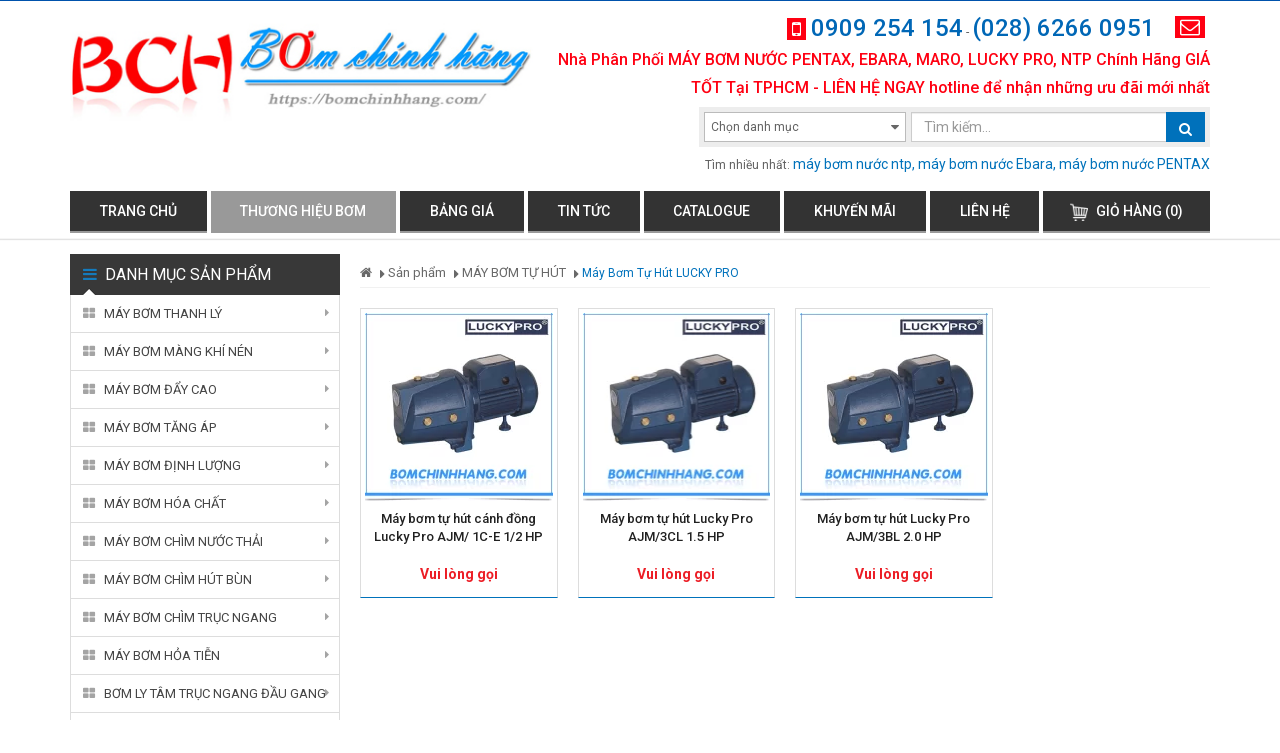

--- FILE ---
content_type: text/html; charset=UTF-8
request_url: https://bomchinhhang.com/may-bom/may-bom-tu-hut-LUCKY-PRO-901
body_size: 57998
content:
<!DOCTYPE html>
<html class="no-js" xmlns:og="http://opengraphprotocol.org/schema/" xmlns:fb="http://www.facebook.com/2008/fbml" lang="vi" xml:lang="vi">
	<head>
		<title>Máy Bơm Tự Hút LUCKY PRO | bomchinhhang.com | Bơm Chính Hãng</title>
		<meta http-equiv="X-UA-Compatible" content="IE=edge"/>
		<meta name="viewport" content="width=device-width, height=device-height, initial-scale=1.0, maximum-scale=1.0, user-scalable=0">
		<meta http-equiv="Content-Language" content="vi"/>
		<meta http-equiv="Content-Type" content="text/html; charset=utf-8"/>
		<meta name="title" content="Máy Bơm Tự Hút LUCKY PRO">
		<meta name="keywords" content="">
		<meta name="description" content="Máy Bơm Tự Hút LUCKY PRO có rờ le chống quá nhiệt, dùng bơm nước sạch hoặc chất lỏng không có độ ăn mòn, có thể bơm đến độ sâu 9m.">
		<base href="https://bomchinhhang.com/">
		<link href="https://bomchinhhang.com/may-bom/may-bom-tu-hut-LUCKY-PRO-901" rel="canonical">
		<meta name="robots" content="FOLLOW,INDEX">
		<meta name="csrf-token" content="661ff58a58d9032d009ec05dc7ff535260fd04f7825f010ec7de3867d6649646">
    <meta name="google-site-verification" content="jdcyT5LGIDSL0ajt1blhN2A76CjV-qDFxuN0PdPpfvs" />
				<link rel="shortcut icon" href="uploads/files/2022/10/31/favicon.png" type="image/png"/> 
		<link rel="dns-prefetch" href="https://www.googletagmanager.com/" >
		<link rel="dns-prefetch" href="https://www.googleadservices.com/" >
		<link rel="dns-prefetch" href="https://core.vchat.vn" >
		<link rel="preconnect" href="https://www.youtube.com">
		<link rel="preconnect" href="https://i.ytimg.com">
		<link rel="preconnect" href="https://i9.ytimg.com">
		<link rel="preconnect" href="https://s.ytimg.com">
		<link rel="preconnect" href="https://fonts.googleapis.com">
<link rel="preconnect" href="https://fonts.gstatic.com" crossorigin>
    <style>/*!
 * Bootstrap v3.3.6 (http://getbootstrap.com)
 * Copyright 2011-2015 Twitter, Inc.
 * Licensed under MIT (https://github.com/twbs/bootstrap/blob/master/LICENSE)
 */
/*! normalize.css v3.0.3 | MIT License | github.com/necolas/normalize.css */
html{font-family:sans-serif;-webkit-text-size-adjust:100%;-ms-text-size-adjust:100%}body{margin:0}article,aside,details,figcaption,figure,footer,header,hgroup,main,menu,nav,section,summary{display:block}audio,canvas,progress,video{display:inline-block;vertical-align:baseline}audio:not([controls]){display:none;height:0}[hidden],template{display:none}a{background-color:transparent}a:active,a:hover{outline:0}abbr[title]{border-bottom:1px dotted}b,strong{font-weight:700}dfn{font-style:italic}h1{margin:.67em 0;font-size:2em}mark{color:#000;background:#ff0}small{font-size:80%}sub,sup{position:relative;font-size:75%;line-height:0;vertical-align:baseline}sup{top:-.5em}sub{bottom:-.25em}img{border:0}svg:not(:root){overflow:hidden}figure{margin:1em 40px}hr{height:0;-webkit-box-sizing:content-box;-moz-box-sizing:content-box;box-sizing:content-box}pre{overflow:auto}code,kbd,pre,samp{font-family:monospace,monospace;font-size:1em}button,input,optgroup,select,textarea{margin:0;font:inherit;color:inherit}button{overflow:visible}button,select{text-transform:none}button,html input[type=button],input[type=reset],input[type=submit]{-webkit-appearance:button;cursor:pointer}button[disabled],html input[disabled]{cursor:default}button::-moz-focus-inner,input::-moz-focus-inner{padding:0;border:0}input{line-height:normal}input[type=checkbox],input[type=radio]{-webkit-box-sizing:border-box;-moz-box-sizing:border-box;box-sizing:border-box;padding:0}input[type=number]::-webkit-inner-spin-button,input[type=number]::-webkit-outer-spin-button{height:auto}input[type=search]{-webkit-box-sizing:content-box;-moz-box-sizing:content-box;box-sizing:content-box;-webkit-appearance:textfield}input[type=search]::-webkit-search-cancel-button,input[type=search]::-webkit-search-decoration{-webkit-appearance:none}fieldset{padding:.35em .625em .75em;margin:0 2px;border:1px solid silver}legend{padding:0;border:0}textarea{overflow:auto}optgroup{font-weight:700}table{border-spacing:0;border-collapse:collapse}td,th{padding:0}
/*! Source: https://github.com/h5bp/html5-boilerplate/blob/master/src/css/main.css */
@media print{*,*:before,*:after{color:#000 !important;text-shadow:none !important;background:0 0 !important;-webkit-box-shadow:none !important;box-shadow:none !important}a,a:visited{text-decoration:underline}a[href]:after{content:" (" attr(href) ")"}abbr[title]:after{content:" (" attr(title) ")"}a[href^="#"]:after,a[href^="javascript:"]:after{content:""}pre,blockquote{border:1px solid #999;page-break-inside:avoid}thead{display:table-header-group}tr,img{page-break-inside:avoid}img{max-width:100% !important}p,h2,h3{orphans:3;widows:3}h2,h3{page-break-after:avoid}.navbar{display:none}.btn>.caret,.dropup>.btn>.caret{border-top-color:#000 !important}.label{border:1px solid #000}.table{border-collapse:collapse !important}.table td,.table th{background-color:#fff !important}.table-bordered th,.table-bordered td{border:1px solid #ddd !important}}@font-face{font-family:'Glyphicons Halflings';src:url('../fonts/glyphicons-halflings-regular.eot');src:url('../fonts/glyphicons-halflings-regular.eot?#iefix') format('embedded-opentype'),url('../fonts/glyphicons-halflings-regular.woff2') format('woff2'),url('../fonts/glyphicons-halflings-regular.woff') format('woff'),url('../fonts/glyphicons-halflings-regular.ttf') format('truetype'),url('../fonts/glyphicons-halflings-regular.svg#glyphicons_halflingsregular') format('svg')}.glyphicon{position:relative;top:1px;display:inline-block;font-family:'Glyphicons Halflings';font-style:normal;font-weight:400;line-height:1;-webkit-font-smoothing:antialiased;-moz-osx-font-smoothing:grayscale}.glyphicon-asterisk:before{content:"\002a"}.glyphicon-plus:before{content:"\002b"}.glyphicon-euro:before,.glyphicon-eur:before{content:"\20ac"}.glyphicon-minus:before{content:"\2212"}.glyphicon-cloud:before{content:"\2601"}.glyphicon-envelope:before{content:"\2709"}.glyphicon-pencil:before{content:"\270f"}.glyphicon-glass:before{content:"\e001"}.glyphicon-music:before{content:"\e002"}.glyphicon-search:before{content:"\e003"}.glyphicon-heart:before{content:"\e005"}.glyphicon-star:before{content:"\e006"}.glyphicon-star-empty:before{content:"\e007"}.glyphicon-user:before{content:"\e008"}.glyphicon-film:before{content:"\e009"}.glyphicon-th-large:before{content:"\e010"}.glyphicon-th:before{content:"\e011"}.glyphicon-th-list:before{content:"\e012"}.glyphicon-ok:before{content:"\e013"}.glyphicon-remove:before{content:"\e014"}.glyphicon-zoom-in:before{content:"\e015"}.glyphicon-zoom-out:before{content:"\e016"}.glyphicon-off:before{content:"\e017"}.glyphicon-signal:before{content:"\e018"}.glyphicon-cog:before{content:"\e019"}.glyphicon-trash:before{content:"\e020"}.glyphicon-home:before{content:"\e021"}.glyphicon-file:before{content:"\e022"}.glyphicon-time:before{content:"\e023"}.glyphicon-road:before{content:"\e024"}.glyphicon-download-alt:before{content:"\e025"}.glyphicon-download:before{content:"\e026"}.glyphicon-upload:before{content:"\e027"}.glyphicon-inbox:before{content:"\e028"}.glyphicon-play-circle:before{content:"\e029"}.glyphicon-repeat:before{content:"\e030"}.glyphicon-refresh:before{content:"\e031"}.glyphicon-list-alt:before{content:"\e032"}.glyphicon-lock:before{content:"\e033"}.glyphicon-flag:before{content:"\e034"}.glyphicon-headphones:before{content:"\e035"}.glyphicon-volume-off:before{content:"\e036"}.glyphicon-volume-down:before{content:"\e037"}.glyphicon-volume-up:before{content:"\e038"}.glyphicon-qrcode:before{content:"\e039"}.glyphicon-barcode:before{content:"\e040"}.glyphicon-tag:before{content:"\e041"}.glyphicon-tags:before{content:"\e042"}.glyphicon-book:before{content:"\e043"}.glyphicon-bookmark:before{content:"\e044"}.glyphicon-print:before{content:"\e045"}.glyphicon-camera:before{content:"\e046"}.glyphicon-font:before{content:"\e047"}.glyphicon-bold:before{content:"\e048"}.glyphicon-italic:before{content:"\e049"}.glyphicon-text-height:before{content:"\e050"}.glyphicon-text-width:before{content:"\e051"}.glyphicon-align-left:before{content:"\e052"}.glyphicon-align-center:before{content:"\e053"}.glyphicon-align-right:before{content:"\e054"}.glyphicon-align-justify:before{content:"\e055"}.glyphicon-list:before{content:"\e056"}.glyphicon-indent-left:before{content:"\e057"}.glyphicon-indent-right:before{content:"\e058"}.glyphicon-facetime-video:before{content:"\e059"}.glyphicon-picture:before{content:"\e060"}.glyphicon-map-marker:before{content:"\e062"}.glyphicon-adjust:before{content:"\e063"}.glyphicon-tint:before{content:"\e064"}.glyphicon-edit:before{content:"\e065"}.glyphicon-share:before{content:"\e066"}.glyphicon-check:before{content:"\e067"}.glyphicon-move:before{content:"\e068"}.glyphicon-step-backward:before{content:"\e069"}.glyphicon-fast-backward:before{content:"\e070"}.glyphicon-backward:before{content:"\e071"}.glyphicon-play:before{content:"\e072"}.glyphicon-pause:before{content:"\e073"}.glyphicon-stop:before{content:"\e074"}.glyphicon-forward:before{content:"\e075"}.glyphicon-fast-forward:before{content:"\e076"}.glyphicon-step-forward:before{content:"\e077"}.glyphicon-eject:before{content:"\e078"}.glyphicon-chevron-left:before{content:"\e079"}.glyphicon-chevron-right:before{content:"\e080"}.glyphicon-plus-sign:before{content:"\e081"}.glyphicon-minus-sign:before{content:"\e082"}.glyphicon-remove-sign:before{content:"\e083"}.glyphicon-ok-sign:before{content:"\e084"}.glyphicon-question-sign:before{content:"\e085"}.glyphicon-info-sign:before{content:"\e086"}.glyphicon-screenshot:before{content:"\e087"}.glyphicon-remove-circle:before{content:"\e088"}.glyphicon-ok-circle:before{content:"\e089"}.glyphicon-ban-circle:before{content:"\e090"}.glyphicon-arrow-left:before{content:"\e091"}.glyphicon-arrow-right:before{content:"\e092"}.glyphicon-arrow-up:before{content:"\e093"}.glyphicon-arrow-down:before{content:"\e094"}.glyphicon-share-alt:before{content:"\e095"}.glyphicon-resize-full:before{content:"\e096"}.glyphicon-resize-small:before{content:"\e097"}.glyphicon-exclamation-sign:before{content:"\e101"}.glyphicon-gift:before{content:"\e102"}.glyphicon-leaf:before{content:"\e103"}.glyphicon-fire:before{content:"\e104"}.glyphicon-eye-open:before{content:"\e105"}.glyphicon-eye-close:before{content:"\e106"}.glyphicon-warning-sign:before{content:"\e107"}.glyphicon-plane:before{content:"\e108"}.glyphicon-calendar:before{content:"\e109"}.glyphicon-random:before{content:"\e110"}.glyphicon-comment:before{content:"\e111"}.glyphicon-magnet:before{content:"\e112"}.glyphicon-chevron-up:before{content:"\e113"}.glyphicon-chevron-down:before{content:"\e114"}.glyphicon-retweet:before{content:"\e115"}.glyphicon-shopping-cart:before{content:"\e116"}.glyphicon-folder-close:before{content:"\e117"}.glyphicon-folder-open:before{content:"\e118"}.glyphicon-resize-vertical:before{content:"\e119"}.glyphicon-resize-horizontal:before{content:"\e120"}.glyphicon-hdd:before{content:"\e121"}.glyphicon-bullhorn:before{content:"\e122"}.glyphicon-bell:before{content:"\e123"}.glyphicon-certificate:before{content:"\e124"}.glyphicon-thumbs-up:before{content:"\e125"}.glyphicon-thumbs-down:before{content:"\e126"}.glyphicon-hand-right:before{content:"\e127"}.glyphicon-hand-left:before{content:"\e128"}.glyphicon-hand-up:before{content:"\e129"}.glyphicon-hand-down:before{content:"\e130"}.glyphicon-circle-arrow-right:before{content:"\e131"}.glyphicon-circle-arrow-left:before{content:"\e132"}.glyphicon-circle-arrow-up:before{content:"\e133"}.glyphicon-circle-arrow-down:before{content:"\e134"}.glyphicon-globe:before{content:"\e135"}.glyphicon-wrench:before{content:"\e136"}.glyphicon-tasks:before{content:"\e137"}.glyphicon-filter:before{content:"\e138"}.glyphicon-briefcase:before{content:"\e139"}.glyphicon-fullscreen:before{content:"\e140"}.glyphicon-dashboard:before{content:"\e141"}.glyphicon-paperclip:before{content:"\e142"}.glyphicon-heart-empty:before{content:"\e143"}.glyphicon-link:before{content:"\e144"}.glyphicon-phone:before{content:"\e145"}.glyphicon-pushpin:before{content:"\e146"}.glyphicon-usd:before{content:"\e148"}.glyphicon-gbp:before{content:"\e149"}.glyphicon-sort:before{content:"\e150"}.glyphicon-sort-by-alphabet:before{content:"\e151"}.glyphicon-sort-by-alphabet-alt:before{content:"\e152"}.glyphicon-sort-by-order:before{content:"\e153"}.glyphicon-sort-by-order-alt:before{content:"\e154"}.glyphicon-sort-by-attributes:before{content:"\e155"}.glyphicon-sort-by-attributes-alt:before{content:"\e156"}.glyphicon-unchecked:before{content:"\e157"}.glyphicon-expand:before{content:"\e158"}.glyphicon-collapse-down:before{content:"\e159"}.glyphicon-collapse-up:before{content:"\e160"}.glyphicon-log-in:before{content:"\e161"}.glyphicon-flash:before{content:"\e162"}.glyphicon-log-out:before{content:"\e163"}.glyphicon-new-window:before{content:"\e164"}.glyphicon-record:before{content:"\e165"}.glyphicon-save:before{content:"\e166"}.glyphicon-open:before{content:"\e167"}.glyphicon-saved:before{content:"\e168"}.glyphicon-import:before{content:"\e169"}.glyphicon-export:before{content:"\e170"}.glyphicon-send:before{content:"\e171"}.glyphicon-floppy-disk:before{content:"\e172"}.glyphicon-floppy-saved:before{content:"\e173"}.glyphicon-floppy-remove:before{content:"\e174"}.glyphicon-floppy-save:before{content:"\e175"}.glyphicon-floppy-open:before{content:"\e176"}.glyphicon-credit-card:before{content:"\e177"}.glyphicon-transfer:before{content:"\e178"}.glyphicon-cutlery:before{content:"\e179"}.glyphicon-header:before{content:"\e180"}.glyphicon-compressed:before{content:"\e181"}.glyphicon-earphone:before{content:"\e182"}.glyphicon-phone-alt:before{content:"\e183"}.glyphicon-tower:before{content:"\e184"}.glyphicon-stats:before{content:"\e185"}.glyphicon-sd-video:before{content:"\e186"}.glyphicon-hd-video:before{content:"\e187"}.glyphicon-subtitles:before{content:"\e188"}.glyphicon-sound-stereo:before{content:"\e189"}.glyphicon-sound-dolby:before{content:"\e190"}.glyphicon-sound-5-1:before{content:"\e191"}.glyphicon-sound-6-1:before{content:"\e192"}.glyphicon-sound-7-1:before{content:"\e193"}.glyphicon-copyright-mark:before{content:"\e194"}.glyphicon-registration-mark:before{content:"\e195"}.glyphicon-cloud-download:before{content:"\e197"}.glyphicon-cloud-upload:before{content:"\e198"}.glyphicon-tree-conifer:before{content:"\e199"}.glyphicon-tree-deciduous:before{content:"\e200"}.glyphicon-cd:before{content:"\e201"}.glyphicon-save-file:before{content:"\e202"}.glyphicon-open-file:before{content:"\e203"}.glyphicon-level-up:before{content:"\e204"}.glyphicon-copy:before{content:"\e205"}.glyphicon-paste:before{content:"\e206"}.glyphicon-alert:before{content:"\e209"}.glyphicon-equalizer:before{content:"\e210"}.glyphicon-king:before{content:"\e211"}.glyphicon-queen:before{content:"\e212"}.glyphicon-pawn:before{content:"\e213"}.glyphicon-bishop:before{content:"\e214"}.glyphicon-knight:before{content:"\e215"}.glyphicon-baby-formula:before{content:"\e216"}.glyphicon-tent:before{content:"\26fa"}.glyphicon-blackboard:before{content:"\e218"}.glyphicon-bed:before{content:"\e219"}.glyphicon-apple:before{content:"\f8ff"}.glyphicon-erase:before{content:"\e221"}.glyphicon-hourglass:before{content:"\231b"}.glyphicon-lamp:before{content:"\e223"}.glyphicon-duplicate:before{content:"\e224"}.glyphicon-piggy-bank:before{content:"\e225"}.glyphicon-scissors:before{content:"\e226"}.glyphicon-bitcoin:before{content:"\e227"}.glyphicon-btc:before{content:"\e227"}.glyphicon-xbt:before{content:"\e227"}.glyphicon-yen:before{content:"\00a5"}.glyphicon-jpy:before{content:"\00a5"}.glyphicon-ruble:before{content:"\20bd"}.glyphicon-rub:before{content:"\20bd"}.glyphicon-scale:before{content:"\e230"}.glyphicon-ice-lolly:before{content:"\e231"}.glyphicon-ice-lolly-tasted:before{content:"\e232"}.glyphicon-education:before{content:"\e233"}.glyphicon-option-horizontal:before{content:"\e234"}.glyphicon-option-vertical:before{content:"\e235"}.glyphicon-menu-hamburger:before{content:"\e236"}.glyphicon-modal-window:before{content:"\e237"}.glyphicon-oil:before{content:"\e238"}.glyphicon-grain:before{content:"\e239"}.glyphicon-sunglasses:before{content:"\e240"}.glyphicon-text-size:before{content:"\e241"}.glyphicon-text-color:before{content:"\e242"}.glyphicon-text-background:before{content:"\e243"}.glyphicon-object-align-top:before{content:"\e244"}.glyphicon-object-align-bottom:before{content:"\e245"}.glyphicon-object-align-horizontal:before{content:"\e246"}.glyphicon-object-align-left:before{content:"\e247"}.glyphicon-object-align-vertical:before{content:"\e248"}.glyphicon-object-align-right:before{content:"\e249"}.glyphicon-triangle-right:before{content:"\e250"}.glyphicon-triangle-left:before{content:"\e251"}.glyphicon-triangle-bottom:before{content:"\e252"}.glyphicon-triangle-top:before{content:"\e253"}.glyphicon-console:before{content:"\e254"}.glyphicon-superscript:before{content:"\e255"}.glyphicon-subscript:before{content:"\e256"}.glyphicon-menu-left:before{content:"\e257"}.glyphicon-menu-right:before{content:"\e258"}.glyphicon-menu-down:before{content:"\e259"}.glyphicon-menu-up:before{content:"\e260"}*{-webkit-box-sizing:border-box;-moz-box-sizing:border-box;box-sizing:border-box}*:before,*:after{-webkit-box-sizing:border-box;-moz-box-sizing:border-box;box-sizing:border-box}html{font-size:10px;-webkit-tap-highlight-color:rgba(0,0,0,0)}body{font-family:"Helvetica Neue",Helvetica,Arial,sans-serif;font-size:14px;line-height:1.42857143;color:#333;background-color:#fff}input,button,select,textarea{font-family:inherit;font-size:inherit;line-height:inherit}a{color:#337ab7;text-decoration:none}a:hover,a:focus{color:#23527c;text-decoration:underline}a:focus{outline:thin dotted;outline:5px auto -webkit-focus-ring-color;outline-offset:-2px}figure{margin:0}img{vertical-align:middle}.img-responsive,.thumbnail>img,.thumbnail a>img,.carousel-inner>.item>img,.carousel-inner>.item>a>img{display:block;max-width:100%;height:auto}.img-rounded{border-radius:6px}.img-thumbnail{display:inline-block;max-width:100%;height:auto;padding:4px;line-height:1.42857143;background-color:#fff;border:1px solid #ddd;border-radius:4px;-webkit-transition:all .2s ease-in-out;-o-transition:all .2s ease-in-out;transition:all .2s ease-in-out}.img-circle{border-radius:50%}hr{margin-top:20px;margin-bottom:20px;border:0;border-top:1px solid #eee}.sr-only{position:absolute;width:1px;height:1px;padding:0;margin:-1px;overflow:hidden;clip:rect(0,0,0,0);border:0}.sr-only-focusable:active,.sr-only-focusable:focus{position:static;width:auto;height:auto;margin:0;overflow:visible;clip:auto}[role=button]{cursor:pointer}h1,h2,h3,h4,h5,h6,.h1,.h2,.h3,.h4,.h5,.h6{font-family:inherit;font-weight:500;line-height:1.1;color:inherit}h1 small,h2 small,h3 small,h4 small,h5 small,h6 small,.h1 small,.h2 small,.h3 small,.h4 small,.h5 small,.h6 small,h1 .small,h2 .small,h3 .small,h4 .small,h5 .small,h6 .small,.h1 .small,.h2 .small,.h3 .small,.h4 .small,.h5 .small,.h6 .small{font-weight:400;line-height:1;color:#777}h1,.h1,h2,.h2,h3,.h3{margin-top:20px;margin-bottom:10px}h1 small,.h1 small,h2 small,.h2 small,h3 small,.h3 small,h1 .small,.h1 .small,h2 .small,.h2 .small,h3 .small,.h3 .small{font-size:65%}h4,.h4,h5,.h5,h6,.h6{margin-top:10px;margin-bottom:10px}h4 small,.h4 small,h5 small,.h5 small,h6 small,.h6 small,h4 .small,.h4 .small,h5 .small,.h5 .small,h6 .small,.h6 .small{font-size:75%}h1,.h1{font-size:36px}h2,.h2{font-size:30px}h3,.h3{font-size:24px}h4,.h4{font-size:18px}h5,.h5{font-size:14px}h6,.h6{font-size:12px}p{margin:0 0 10px}.lead{margin-bottom:20px;font-size:16px;font-weight:300;line-height:1.4}@media (min-width:768px){.lead{font-size:21px}}small,.small{font-size:85%}mark,.mark{padding:.2em;background-color:#fcf8e3}.text-left{text-align:left}.text-right{text-align:right}.text-center{text-align:center}.text-justify{text-align:justify}.text-nowrap{white-space:nowrap}.text-lowercase{text-transform:lowercase}.text-uppercase{text-transform:uppercase}.text-capitalize{text-transform:capitalize}.text-muted{color:#777}.text-primary{color:#337ab7}a.text-primary:hover,a.text-primary:focus{color:#286090}.text-success{color:#3c763d}a.text-success:hover,a.text-success:focus{color:#2b542c}.text-info{color:#31708f}a.text-info:hover,a.text-info:focus{color:#245269}.text-warning{color:#8a6d3b}a.text-warning:hover,a.text-warning:focus{color:#66512c}.text-danger{color:#a94442}a.text-danger:hover,a.text-danger:focus{color:#843534}.bg-primary{color:#fff;background-color:#337ab7}a.bg-primary:hover,a.bg-primary:focus{background-color:#286090}.bg-success{background-color:#dff0d8}a.bg-success:hover,a.bg-success:focus{background-color:#c1e2b3}.bg-info{background-color:#d9edf7}a.bg-info:hover,a.bg-info:focus{background-color:#afd9ee}.bg-warning{background-color:#fcf8e3}a.bg-warning:hover,a.bg-warning:focus{background-color:#f7ecb5}.bg-danger{background-color:#f2dede}a.bg-danger:hover,a.bg-danger:focus{background-color:#e4b9b9}.page-header{padding-bottom:9px;margin:40px 0 20px;border-bottom:1px solid #eee}ul,ol{margin-top:0;margin-bottom:10px}ul ul,ol ul,ul ol,ol ol{margin-bottom:0}.list-unstyled{padding-left:0;list-style:none}.list-inline{padding-left:0;margin-left:-5px;list-style:none}.list-inline>li{display:inline-block;padding-right:5px;padding-left:5px}dl{margin-top:0;margin-bottom:20px}dt,dd{line-height:1.42857143}dt{font-weight:700}dd{margin-left:0}@media (min-width:768px){.dl-horizontal dt{float:left;width:160px;overflow:hidden;clear:left;text-align:right;text-overflow:ellipsis;white-space:nowrap}.dl-horizontal dd{margin-left:180px}}abbr[title],abbr[data-original-title]{cursor:help;border-bottom:1px dotted #777}.initialism{font-size:90%;text-transform:uppercase}blockquote{padding:10px 20px;margin:0 0 20px;font-size:17.5px;border-left:5px solid #eee}blockquote p:last-child,blockquote ul:last-child,blockquote ol:last-child{margin-bottom:0}blockquote footer,blockquote small,blockquote .small{display:block;font-size:80%;line-height:1.42857143;color:#777}blockquote footer:before,blockquote small:before,blockquote .small:before{content:'\2014 \00A0'}.blockquote-reverse,blockquote.pull-right{padding-right:15px;padding-left:0;text-align:right;border-right:5px solid #eee;border-left:0}.blockquote-reverse footer:before,blockquote.pull-right footer:before,.blockquote-reverse small:before,blockquote.pull-right small:before,.blockquote-reverse .small:before,blockquote.pull-right .small:before{content:''}.blockquote-reverse footer:after,blockquote.pull-right footer:after,.blockquote-reverse small:after,blockquote.pull-right small:after,.blockquote-reverse .small:after,blockquote.pull-right .small:after{content:'\00A0 \2014'}address{margin-bottom:20px;font-style:normal;line-height:1.42857143}code,kbd,pre,samp{font-family:Menlo,Monaco,Consolas,"Courier New",monospace}code{padding:2px 4px;font-size:90%;color:#c7254e;background-color:#f9f2f4;border-radius:4px}kbd{padding:2px 4px;font-size:90%;color:#fff;background-color:#333;border-radius:3px;-webkit-box-shadow:inset 0 -1px 0 rgba(0,0,0,.25);box-shadow:inset 0 -1px 0 rgba(0,0,0,.25)}kbd kbd{padding:0;font-size:100%;font-weight:700;-webkit-box-shadow:none;box-shadow:none}pre{display:block;padding:9.5px;margin:0 0 10px;font-size:13px;line-height:1.42857143;color:#333;word-break:break-all;word-wrap:break-word;background-color:#f5f5f5;border:1px solid #ccc;border-radius:4px}pre code{padding:0;font-size:inherit;color:inherit;white-space:pre-wrap;background-color:transparent;border-radius:0}.pre-scrollable{max-height:340px;overflow-y:scroll}.container{padding-right:15px;padding-left:15px;margin-right:auto;margin-left:auto}@media (min-width:768px){.container{width:750px}}@media (min-width:992px){.container{width:970px}}@media (min-width:1200px){.container{width:1170px}}.container-fluid{padding-right:15px;padding-left:15px;margin-right:auto;margin-left:auto}.row{margin-right:-15px;margin-left:-15px}.col-xs-1,.col-sm-1,.col-md-1,.col-lg-1,.col-xs-2,.col-sm-2,.col-md-2,.col-lg-2,.col-xs-3,.col-sm-3,.col-md-3,.col-lg-3,.col-xs-4,.col-sm-4,.col-md-4,.col-lg-4,.col-xs-5,.col-sm-5,.col-md-5,.col-lg-5,.col-xs-6,.col-sm-6,.col-md-6,.col-lg-6,.col-xs-7,.col-sm-7,.col-md-7,.col-lg-7,.col-xs-8,.col-sm-8,.col-md-8,.col-lg-8,.col-xs-9,.col-sm-9,.col-md-9,.col-lg-9,.col-xs-10,.col-sm-10,.col-md-10,.col-lg-10,.col-xs-11,.col-sm-11,.col-md-11,.col-lg-11,.col-xs-12,.col-sm-12,.col-md-12,.col-lg-12{position:relative;min-height:1px;padding-right:15px;padding-left:15px}.col-xs-1,.col-xs-2,.col-xs-3,.col-xs-4,.col-xs-5,.col-xs-6,.col-xs-7,.col-xs-8,.col-xs-9,.col-xs-10,.col-xs-11,.col-xs-12{float:left}.col-xs-12{width:100%}.col-xs-11{width:91.66666667%}.col-xs-10{width:83.33333333%}.col-xs-9{width:75%}.col-xs-8{width:66.66666667%}.col-xs-7{width:58.33333333%}.col-xs-6{width:50%}.col-xs-5{width:41.66666667%}.col-xs-4{width:33.33333333%}.col-xs-3{width:25%}.col-xs-2{width:16.66666667%}.col-xs-1{width:8.33333333%}.col-xs-pull-12{right:100%}.col-xs-pull-11{right:91.66666667%}.col-xs-pull-10{right:83.33333333%}.col-xs-pull-9{right:75%}.col-xs-pull-8{right:66.66666667%}.col-xs-pull-7{right:58.33333333%}.col-xs-pull-6{right:50%}.col-xs-pull-5{right:41.66666667%}.col-xs-pull-4{right:33.33333333%}.col-xs-pull-3{right:25%}.col-xs-pull-2{right:16.66666667%}.col-xs-pull-1{right:8.33333333%}.col-xs-pull-0{right:auto}.col-xs-push-12{left:100%}.col-xs-push-11{left:91.66666667%}.col-xs-push-10{left:83.33333333%}.col-xs-push-9{left:75%}.col-xs-push-8{left:66.66666667%}.col-xs-push-7{left:58.33333333%}.col-xs-push-6{left:50%}.col-xs-push-5{left:41.66666667%}.col-xs-push-4{left:33.33333333%}.col-xs-push-3{left:25%}.col-xs-push-2{left:16.66666667%}.col-xs-push-1{left:8.33333333%}.col-xs-push-0{left:auto}.col-xs-offset-12{margin-left:100%}.col-xs-offset-11{margin-left:91.66666667%}.col-xs-offset-10{margin-left:83.33333333%}.col-xs-offset-9{margin-left:75%}.col-xs-offset-8{margin-left:66.66666667%}.col-xs-offset-7{margin-left:58.33333333%}.col-xs-offset-6{margin-left:50%}.col-xs-offset-5{margin-left:41.66666667%}.col-xs-offset-4{margin-left:33.33333333%}.col-xs-offset-3{margin-left:25%}.col-xs-offset-2{margin-left:16.66666667%}.col-xs-offset-1{margin-left:8.33333333%}.col-xs-offset-0{margin-left:0}@media (min-width:768px){.col-sm-1,.col-sm-2,.col-sm-3,.col-sm-4,.col-sm-5,.col-sm-6,.col-sm-7,.col-sm-8,.col-sm-9,.col-sm-10,.col-sm-11,.col-sm-12{float:left}.col-sm-12{width:100%}.col-sm-11{width:91.66666667%}.col-sm-10{width:83.33333333%}.col-sm-9{width:75%}.col-sm-8{width:66.66666667%}.col-sm-7{width:58.33333333%}.col-sm-6{width:50%}.col-sm-5{width:41.66666667%}.col-sm-4{width:33.33333333%}.col-sm-3{width:25%}.col-sm-2{width:16.66666667%}.col-sm-1{width:8.33333333%}.col-sm-pull-12{right:100%}.col-sm-pull-11{right:91.66666667%}.col-sm-pull-10{right:83.33333333%}.col-sm-pull-9{right:75%}.col-sm-pull-8{right:66.66666667%}.col-sm-pull-7{right:58.33333333%}.col-sm-pull-6{right:50%}.col-sm-pull-5{right:41.66666667%}.col-sm-pull-4{right:33.33333333%}.col-sm-pull-3{right:25%}.col-sm-pull-2{right:16.66666667%}.col-sm-pull-1{right:8.33333333%}.col-sm-pull-0{right:auto}.col-sm-push-12{left:100%}.col-sm-push-11{left:91.66666667%}.col-sm-push-10{left:83.33333333%}.col-sm-push-9{left:75%}.col-sm-push-8{left:66.66666667%}.col-sm-push-7{left:58.33333333%}.col-sm-push-6{left:50%}.col-sm-push-5{left:41.66666667%}.col-sm-push-4{left:33.33333333%}.col-sm-push-3{left:25%}.col-sm-push-2{left:16.66666667%}.col-sm-push-1{left:8.33333333%}.col-sm-push-0{left:auto}.col-sm-offset-12{margin-left:100%}.col-sm-offset-11{margin-left:91.66666667%}.col-sm-offset-10{margin-left:83.33333333%}.col-sm-offset-9{margin-left:75%}.col-sm-offset-8{margin-left:66.66666667%}.col-sm-offset-7{margin-left:58.33333333%}.col-sm-offset-6{margin-left:50%}.col-sm-offset-5{margin-left:41.66666667%}.col-sm-offset-4{margin-left:33.33333333%}.col-sm-offset-3{margin-left:25%}.col-sm-offset-2{margin-left:16.66666667%}.col-sm-offset-1{margin-left:8.33333333%}.col-sm-offset-0{margin-left:0}}@media (min-width:992px){.col-md-1,.col-md-2,.col-md-3,.col-md-4,.col-md-5,.col-md-6,.col-md-7,.col-md-8,.col-md-9,.col-md-10,.col-md-11,.col-md-12{float:left}.col-md-12{width:100%}.col-md-11{width:91.66666667%}.col-md-10{width:83.33333333%}.col-md-9{width:75%}.col-md-8{width:66.66666667%}.col-md-7{width:58.33333333%}.col-md-6{width:50%}.col-md-5{width:41.66666667%}.col-md-4{width:33.33333333%}.col-md-3{width:25%}.col-md-2{width:16.66666667%}.col-md-1{width:8.33333333%}.col-md-pull-12{right:100%}.col-md-pull-11{right:91.66666667%}.col-md-pull-10{right:83.33333333%}.col-md-pull-9{right:75%}.col-md-pull-8{right:66.66666667%}.col-md-pull-7{right:58.33333333%}.col-md-pull-6{right:50%}.col-md-pull-5{right:41.66666667%}.col-md-pull-4{right:33.33333333%}.col-md-pull-3{right:25%}.col-md-pull-2{right:16.66666667%}.col-md-pull-1{right:8.33333333%}.col-md-pull-0{right:auto}.col-md-push-12{left:100%}.col-md-push-11{left:91.66666667%}.col-md-push-10{left:83.33333333%}.col-md-push-9{left:75%}.col-md-push-8{left:66.66666667%}.col-md-push-7{left:58.33333333%}.col-md-push-6{left:50%}.col-md-push-5{left:41.66666667%}.col-md-push-4{left:33.33333333%}.col-md-push-3{left:25%}.col-md-push-2{left:16.66666667%}.col-md-push-1{left:8.33333333%}.col-md-push-0{left:auto}.col-md-offset-12{margin-left:100%}.col-md-offset-11{margin-left:91.66666667%}.col-md-offset-10{margin-left:83.33333333%}.col-md-offset-9{margin-left:75%}.col-md-offset-8{margin-left:66.66666667%}.col-md-offset-7{margin-left:58.33333333%}.col-md-offset-6{margin-left:50%}.col-md-offset-5{margin-left:41.66666667%}.col-md-offset-4{margin-left:33.33333333%}.col-md-offset-3{margin-left:25%}.col-md-offset-2{margin-left:16.66666667%}.col-md-offset-1{margin-left:8.33333333%}.col-md-offset-0{margin-left:0}}@media (min-width:1200px){.col-lg-1,.col-lg-2,.col-lg-3,.col-lg-4,.col-lg-5,.col-lg-6,.col-lg-7,.col-lg-8,.col-lg-9,.col-lg-10,.col-lg-11,.col-lg-12{float:left}.col-lg-12{width:100%}.col-lg-11{width:91.66666667%}.col-lg-10{width:83.33333333%}.col-lg-9{width:75%}.col-lg-8{width:66.66666667%}.col-lg-7{width:58.33333333%}.col-lg-6{width:50%}.col-lg-5{width:41.66666667%}.col-lg-4{width:33.33333333%}.col-lg-3{width:25%}.col-lg-2{width:16.66666667%}.col-lg-1{width:8.33333333%}.col-lg-pull-12{right:100%}.col-lg-pull-11{right:91.66666667%}.col-lg-pull-10{right:83.33333333%}.col-lg-pull-9{right:75%}.col-lg-pull-8{right:66.66666667%}.col-lg-pull-7{right:58.33333333%}.col-lg-pull-6{right:50%}.col-lg-pull-5{right:41.66666667%}.col-lg-pull-4{right:33.33333333%}.col-lg-pull-3{right:25%}.col-lg-pull-2{right:16.66666667%}.col-lg-pull-1{right:8.33333333%}.col-lg-pull-0{right:auto}.col-lg-push-12{left:100%}.col-lg-push-11{left:91.66666667%}.col-lg-push-10{left:83.33333333%}.col-lg-push-9{left:75%}.col-lg-push-8{left:66.66666667%}.col-lg-push-7{left:58.33333333%}.col-lg-push-6{left:50%}.col-lg-push-5{left:41.66666667%}.col-lg-push-4{left:33.33333333%}.col-lg-push-3{left:25%}.col-lg-push-2{left:16.66666667%}.col-lg-push-1{left:8.33333333%}.col-lg-push-0{left:auto}.col-lg-offset-12{margin-left:100%}.col-lg-offset-11{margin-left:91.66666667%}.col-lg-offset-10{margin-left:83.33333333%}.col-lg-offset-9{margin-left:75%}.col-lg-offset-8{margin-left:66.66666667%}.col-lg-offset-7{margin-left:58.33333333%}.col-lg-offset-6{margin-left:50%}.col-lg-offset-5{margin-left:41.66666667%}.col-lg-offset-4{margin-left:33.33333333%}.col-lg-offset-3{margin-left:25%}.col-lg-offset-2{margin-left:16.66666667%}.col-lg-offset-1{margin-left:8.33333333%}.col-lg-offset-0{margin-left:0}}table{background-color:transparent}caption{padding-top:8px;padding-bottom:8px;color:#777;text-align:left}th{text-align:left}.table{width:100%;max-width:100%;margin-bottom:20px}.table>thead>tr>th,.table>tbody>tr>th,.table>tfoot>tr>th,.table>thead>tr>td,.table>tbody>tr>td,.table>tfoot>tr>td{padding:8px;line-height:1.42857143;vertical-align:top;border-top:1px solid #ddd}.table>thead>tr>th{vertical-align:bottom;border-bottom:2px solid #ddd}.table>caption+thead>tr:first-child>th,.table>colgroup+thead>tr:first-child>th,.table>thead:first-child>tr:first-child>th,.table>caption+thead>tr:first-child>td,.table>colgroup+thead>tr:first-child>td,.table>thead:first-child>tr:first-child>td{border-top:0}.table>tbody+tbody{border-top:2px solid #ddd}.table .table{background-color:#fff}.table-condensed>thead>tr>th,.table-condensed>tbody>tr>th,.table-condensed>tfoot>tr>th,.table-condensed>thead>tr>td,.table-condensed>tbody>tr>td,.table-condensed>tfoot>tr>td{padding:5px}.table-bordered{border:1px solid #ddd}.table-bordered>thead>tr>th,.table-bordered>tbody>tr>th,.table-bordered>tfoot>tr>th,.table-bordered>thead>tr>td,.table-bordered>tbody>tr>td,.table-bordered>tfoot>tr>td{border:1px solid #ddd}.table-bordered>thead>tr>th,.table-bordered>thead>tr>td{border-bottom-width:2px}.table-striped>tbody>tr:nth-of-type(odd){background-color:#f9f9f9}.table-hover>tbody>tr:hover{background-color:#f5f5f5}table col[class*=col-]{position:static;display:table-column;float:none}table td[class*=col-],table th[class*=col-]{position:static;display:table-cell;float:none}.table>thead>tr>td.active,.table>tbody>tr>td.active,.table>tfoot>tr>td.active,.table>thead>tr>th.active,.table>tbody>tr>th.active,.table>tfoot>tr>th.active,.table>thead>tr.active>td,.table>tbody>tr.active>td,.table>tfoot>tr.active>td,.table>thead>tr.active>th,.table>tbody>tr.active>th,.table>tfoot>tr.active>th{background-color:#f5f5f5}.table-hover>tbody>tr>td.active:hover,.table-hover>tbody>tr>th.active:hover,.table-hover>tbody>tr.active:hover>td,.table-hover>tbody>tr:hover>.active,.table-hover>tbody>tr.active:hover>th{background-color:#e8e8e8}.table>thead>tr>td.success,.table>tbody>tr>td.success,.table>tfoot>tr>td.success,.table>thead>tr>th.success,.table>tbody>tr>th.success,.table>tfoot>tr>th.success,.table>thead>tr.success>td,.table>tbody>tr.success>td,.table>tfoot>tr.success>td,.table>thead>tr.success>th,.table>tbody>tr.success>th,.table>tfoot>tr.success>th{background-color:#dff0d8}.table-hover>tbody>tr>td.success:hover,.table-hover>tbody>tr>th.success:hover,.table-hover>tbody>tr.success:hover>td,.table-hover>tbody>tr:hover>.success,.table-hover>tbody>tr.success:hover>th{background-color:#d0e9c6}.table>thead>tr>td.info,.table>tbody>tr>td.info,.table>tfoot>tr>td.info,.table>thead>tr>th.info,.table>tbody>tr>th.info,.table>tfoot>tr>th.info,.table>thead>tr.info>td,.table>tbody>tr.info>td,.table>tfoot>tr.info>td,.table>thead>tr.info>th,.table>tbody>tr.info>th,.table>tfoot>tr.info>th{background-color:#d9edf7}.table-hover>tbody>tr>td.info:hover,.table-hover>tbody>tr>th.info:hover,.table-hover>tbody>tr.info:hover>td,.table-hover>tbody>tr:hover>.info,.table-hover>tbody>tr.info:hover>th{background-color:#c4e3f3}.table>thead>tr>td.warning,.table>tbody>tr>td.warning,.table>tfoot>tr>td.warning,.table>thead>tr>th.warning,.table>tbody>tr>th.warning,.table>tfoot>tr>th.warning,.table>thead>tr.warning>td,.table>tbody>tr.warning>td,.table>tfoot>tr.warning>td,.table>thead>tr.warning>th,.table>tbody>tr.warning>th,.table>tfoot>tr.warning>th{background-color:#fcf8e3}.table-hover>tbody>tr>td.warning:hover,.table-hover>tbody>tr>th.warning:hover,.table-hover>tbody>tr.warning:hover>td,.table-hover>tbody>tr:hover>.warning,.table-hover>tbody>tr.warning:hover>th{background-color:#faf2cc}.table>thead>tr>td.danger,.table>tbody>tr>td.danger,.table>tfoot>tr>td.danger,.table>thead>tr>th.danger,.table>tbody>tr>th.danger,.table>tfoot>tr>th.danger,.table>thead>tr.danger>td,.table>tbody>tr.danger>td,.table>tfoot>tr.danger>td,.table>thead>tr.danger>th,.table>tbody>tr.danger>th,.table>tfoot>tr.danger>th{background-color:#f2dede}.table-hover>tbody>tr>td.danger:hover,.table-hover>tbody>tr>th.danger:hover,.table-hover>tbody>tr.danger:hover>td,.table-hover>tbody>tr:hover>.danger,.table-hover>tbody>tr.danger:hover>th{background-color:#ebcccc}.table-responsive{min-height:.01%;overflow-x:auto}@media screen and (max-width:767px){.table-responsive{width:100%;margin-bottom:15px;overflow-y:hidden;-ms-overflow-style:-ms-autohiding-scrollbar;border:1px solid #ddd}.table-responsive>.table{margin-bottom:0}.table-responsive>.table>thead>tr>th,.table-responsive>.table>tbody>tr>th,.table-responsive>.table>tfoot>tr>th,.table-responsive>.table>thead>tr>td,.table-responsive>.table>tbody>tr>td,.table-responsive>.table>tfoot>tr>td{white-space:nowrap}.table-responsive>.table-bordered{border:0}.table-responsive>.table-bordered>thead>tr>th:first-child,.table-responsive>.table-bordered>tbody>tr>th:first-child,.table-responsive>.table-bordered>tfoot>tr>th:first-child,.table-responsive>.table-bordered>thead>tr>td:first-child,.table-responsive>.table-bordered>tbody>tr>td:first-child,.table-responsive>.table-bordered>tfoot>tr>td:first-child{border-left:0}.table-responsive>.table-bordered>thead>tr>th:last-child,.table-responsive>.table-bordered>tbody>tr>th:last-child,.table-responsive>.table-bordered>tfoot>tr>th:last-child,.table-responsive>.table-bordered>thead>tr>td:last-child,.table-responsive>.table-bordered>tbody>tr>td:last-child,.table-responsive>.table-bordered>tfoot>tr>td:last-child{border-right:0}.table-responsive>.table-bordered>tbody>tr:last-child>th,.table-responsive>.table-bordered>tfoot>tr:last-child>th,.table-responsive>.table-bordered>tbody>tr:last-child>td,.table-responsive>.table-bordered>tfoot>tr:last-child>td{border-bottom:0}}fieldset{min-width:0;padding:0;margin:0;border:0}legend{display:block;width:100%;padding:0;margin-bottom:20px;font-size:21px;line-height:inherit;color:#333;border:0;border-bottom:1px solid #e5e5e5}label{display:inline-block;max-width:100%;margin-bottom:5px;font-weight:700}input[type=search]{-webkit-box-sizing:border-box;-moz-box-sizing:border-box;box-sizing:border-box}input[type=radio],input[type=checkbox]{margin:4px 0 0;margin-top:1px \9;line-height:normal}input[type=file]{display:block}input[type=range]{display:block;width:100%}select[multiple],select[size]{height:auto}input[type=file]:focus,input[type=radio]:focus,input[type=checkbox]:focus{outline:thin dotted;outline:5px auto -webkit-focus-ring-color;outline-offset:-2px}output{display:block;padding-top:7px;font-size:14px;line-height:1.42857143;color:#555}.form-control{display:block;width:100%;height:34px;padding:6px 12px;font-size:14px;line-height:1.42857143;color:#555;background-color:#fff;background-image:none;border:1px solid #ccc;border-radius:4px;-webkit-box-shadow:inset 0 1px 1px rgba(0,0,0,.075);box-shadow:inset 0 1px 1px rgba(0,0,0,.075);-webkit-transition:border-color ease-in-out .15s,-webkit-box-shadow ease-in-out .15s;-o-transition:border-color ease-in-out .15s,box-shadow ease-in-out .15s;transition:border-color ease-in-out .15s,box-shadow ease-in-out .15s}.form-control:focus{border-color:#66afe9;outline:0;-webkit-box-shadow:inset 0 1px 1px rgba(0,0,0,.075),0 0 8px rgba(102,175,233,.6);box-shadow:inset 0 1px 1px rgba(0,0,0,.075),0 0 8px rgba(102,175,233,.6)}.form-control::-moz-placeholder{color:#999;opacity:1}.form-control:-ms-input-placeholder{color:#999}.form-control::-webkit-input-placeholder{color:#999}.form-control::-ms-expand{background-color:transparent;border:0}.form-control[disabled],.form-control[readonly],fieldset[disabled] .form-control{background-color:#eee;opacity:1}.form-control[disabled],fieldset[disabled] .form-control{cursor:not-allowed}textarea.form-control{height:auto}input[type=search]{-webkit-appearance:none}@media screen and (-webkit-min-device-pixel-ratio:0){input[type=date].form-control,input[type=time].form-control,input[type=datetime-local].form-control,input[type=month].form-control{line-height:34px}input[type=date].input-sm,input[type=time].input-sm,input[type=datetime-local].input-sm,input[type=month].input-sm,.input-group-sm input[type=date],.input-group-sm input[type=time],.input-group-sm input[type=datetime-local],.input-group-sm input[type=month]{line-height:30px}input[type=date].input-lg,input[type=time].input-lg,input[type=datetime-local].input-lg,input[type=month].input-lg,.input-group-lg input[type=date],.input-group-lg input[type=time],.input-group-lg input[type=datetime-local],.input-group-lg input[type=month]{line-height:46px}}.form-group{margin-bottom:15px}.radio,.checkbox{position:relative;display:block;margin-top:10px;margin-bottom:10px}.radio label,.checkbox label{min-height:20px;padding-left:20px;margin-bottom:0;font-weight:400;cursor:pointer}.radio input[type=radio],.radio-inline input[type=radio],.checkbox input[type=checkbox],.checkbox-inline input[type=checkbox]{position:absolute;margin-top:4px \9;margin-left:-20px}.radio+.radio,.checkbox+.checkbox{margin-top:-5px}.radio-inline,.checkbox-inline{position:relative;display:inline-block;padding-left:20px;margin-bottom:0;font-weight:400;vertical-align:middle;cursor:pointer}.radio-inline+.radio-inline,.checkbox-inline+.checkbox-inline{margin-top:0;margin-left:10px}input[type=radio][disabled],input[type=checkbox][disabled],input[type=radio].disabled,input[type=checkbox].disabled,fieldset[disabled] input[type=radio],fieldset[disabled] input[type=checkbox]{cursor:not-allowed}.radio-inline.disabled,.checkbox-inline.disabled,fieldset[disabled] .radio-inline,fieldset[disabled] .checkbox-inline{cursor:not-allowed}.radio.disabled label,.checkbox.disabled label,fieldset[disabled] .radio label,fieldset[disabled] .checkbox label{cursor:not-allowed}.form-control-static{min-height:34px;padding-top:7px;padding-bottom:7px;margin-bottom:0}.form-control-static.input-lg,.form-control-static.input-sm{padding-right:0;padding-left:0}.input-sm{height:30px;padding:5px 10px;font-size:12px;line-height:1.5;border-radius:3px}select.input-sm{height:30px;line-height:30px}textarea.input-sm,select[multiple].input-sm{height:auto}.form-group-sm .form-control{height:30px;padding:5px 10px;font-size:12px;line-height:1.5;border-radius:3px}.form-group-sm select.form-control{height:30px;line-height:30px}.form-group-sm textarea.form-control,.form-group-sm select[multiple].form-control{height:auto}.form-group-sm .form-control-static{height:30px;min-height:32px;padding:6px 10px;font-size:12px;line-height:1.5}.input-lg{height:46px;padding:10px 16px;font-size:18px;line-height:1.3333333;border-radius:6px}select.input-lg{height:46px;line-height:46px}textarea.input-lg,select[multiple].input-lg{height:auto}.form-group-lg .form-control{height:46px;padding:10px 16px;font-size:18px;line-height:1.3333333;border-radius:6px}.form-group-lg select.form-control{height:46px;line-height:46px}.form-group-lg textarea.form-control,.form-group-lg select[multiple].form-control{height:auto}.form-group-lg .form-control-static{height:46px;min-height:38px;padding:11px 16px;font-size:18px;line-height:1.3333333}.has-feedback{position:relative}.has-feedback .form-control{padding-right:42.5px}.form-control-feedback{position:absolute;top:0;right:0;z-index:2;display:block;width:34px;height:34px;line-height:34px;text-align:center;pointer-events:none}.input-lg+.form-control-feedback,.input-group-lg+.form-control-feedback,.form-group-lg .form-control+.form-control-feedback{width:46px;height:46px;line-height:46px}.input-sm+.form-control-feedback,.input-group-sm+.form-control-feedback,.form-group-sm .form-control+.form-control-feedback{width:30px;height:30px;line-height:30px}.has-success .help-block,.has-success .control-label,.has-success .radio,.has-success .checkbox,.has-success .radio-inline,.has-success .checkbox-inline,.has-success.radio label,.has-success.checkbox label,.has-success.radio-inline label,.has-success.checkbox-inline label{color:#3c763d}.has-success .form-control{border-color:#3c763d;-webkit-box-shadow:inset 0 1px 1px rgba(0,0,0,.075);box-shadow:inset 0 1px 1px rgba(0,0,0,.075)}.has-success .form-control:focus{border-color:#2b542c;-webkit-box-shadow:inset 0 1px 1px rgba(0,0,0,.075),0 0 6px #67b168;box-shadow:inset 0 1px 1px rgba(0,0,0,.075),0 0 6px #67b168}.has-success .input-group-addon{color:#3c763d;background-color:#dff0d8;border-color:#3c763d}.has-success .form-control-feedback{color:#3c763d}.has-warning .help-block,.has-warning .control-label,.has-warning .radio,.has-warning .checkbox,.has-warning .radio-inline,.has-warning .checkbox-inline,.has-warning.radio label,.has-warning.checkbox label,.has-warning.radio-inline label,.has-warning.checkbox-inline label{color:#8a6d3b}.has-warning .form-control{border-color:#8a6d3b;-webkit-box-shadow:inset 0 1px 1px rgba(0,0,0,.075);box-shadow:inset 0 1px 1px rgba(0,0,0,.075)}.has-warning .form-control:focus{border-color:#66512c;-webkit-box-shadow:inset 0 1px 1px rgba(0,0,0,.075),0 0 6px #c0a16b;box-shadow:inset 0 1px 1px rgba(0,0,0,.075),0 0 6px #c0a16b}.has-warning .input-group-addon{color:#8a6d3b;background-color:#fcf8e3;border-color:#8a6d3b}.has-warning .form-control-feedback{color:#8a6d3b}.has-error .help-block,.has-error .control-label,.has-error .radio,.has-error .checkbox,.has-error .radio-inline,.has-error .checkbox-inline,.has-error.radio label,.has-error.checkbox label,.has-error.radio-inline label,.has-error.checkbox-inline label{color:#a94442}.has-error .form-control{border-color:#a94442;-webkit-box-shadow:inset 0 1px 1px rgba(0,0,0,.075);box-shadow:inset 0 1px 1px rgba(0,0,0,.075)}.has-error .form-control:focus{border-color:#843534;-webkit-box-shadow:inset 0 1px 1px rgba(0,0,0,.075),0 0 6px #ce8483;box-shadow:inset 0 1px 1px rgba(0,0,0,.075),0 0 6px #ce8483}.has-error .input-group-addon{color:#a94442;background-color:#f2dede;border-color:#a94442}.has-error .form-control-feedback{color:#a94442}.has-feedback label~.form-control-feedback{top:25px}.has-feedback label.sr-only~.form-control-feedback{top:0}.help-block{display:block;margin-top:5px;margin-bottom:10px;color:#737373}@media (min-width:768px){.form-inline .form-group{display:inline-block;margin-bottom:0;vertical-align:middle}.form-inline .form-control{display:inline-block;width:auto;vertical-align:middle}.form-inline .form-control-static{display:inline-block}.form-inline .input-group{display:inline-table;vertical-align:middle}.form-inline .input-group .input-group-addon,.form-inline .input-group .input-group-btn,.form-inline .input-group .form-control{width:auto}.form-inline .input-group>.form-control{width:100%}.form-inline .control-label{margin-bottom:0;vertical-align:middle}.form-inline .radio,.form-inline .checkbox{display:inline-block;margin-top:0;margin-bottom:0;vertical-align:middle}.form-inline .radio label,.form-inline .checkbox label{padding-left:0}.form-inline .radio input[type=radio],.form-inline .checkbox input[type=checkbox]{position:relative;margin-left:0}.form-inline .has-feedback .form-control-feedback{top:0}}.form-horizontal .radio,.form-horizontal .checkbox,.form-horizontal .radio-inline,.form-horizontal .checkbox-inline{padding-top:7px;margin-top:0;margin-bottom:0}.form-horizontal .radio,.form-horizontal .checkbox{min-height:27px}.form-horizontal .form-group{margin-right:-15px;margin-left:-15px}@media (min-width:768px){.form-horizontal .control-label{padding-top:7px;margin-bottom:0;text-align:right}}.form-horizontal .has-feedback .form-control-feedback{right:15px}@media (min-width:768px){.form-horizontal .form-group-lg .control-label{padding-top:11px;font-size:18px}}@media (min-width:768px){.form-horizontal .form-group-sm .control-label{padding-top:6px;font-size:12px}}.btn{display:inline-block;padding:6px 12px;margin-bottom:0;font-size:14px;font-weight:400;line-height:1.42857143;text-align:center;white-space:nowrap;vertical-align:middle;-ms-touch-action:manipulation;touch-action:manipulation;cursor:pointer;-webkit-user-select:none;-moz-user-select:none;-ms-user-select:none;user-select:none;background-image:none;border:1px solid transparent;border-radius:4px}.btn:focus,.btn:active:focus,.btn.active:focus,.btn.focus,.btn:active.focus,.btn.active.focus{outline:thin dotted;outline:5px auto -webkit-focus-ring-color;outline-offset:-2px}.btn:hover,.btn:focus,.btn.focus{color:#333;text-decoration:none}.btn:active,.btn.active{background-image:none;outline:0;-webkit-box-shadow:inset 0 3px 5px rgba(0,0,0,.125);box-shadow:inset 0 3px 5px rgba(0,0,0,.125)}.btn.disabled,.btn[disabled],fieldset[disabled] .btn{cursor:not-allowed;filter:alpha(opacity=65);-webkit-box-shadow:none;box-shadow:none;opacity:.65}a.btn.disabled,fieldset[disabled] a.btn{pointer-events:none}.btn-default{color:#333;background-color:#fff;border-color:#ccc}.btn-default:focus,.btn-default.focus{color:#333;background-color:#e6e6e6;border-color:#8c8c8c}.btn-default:hover{color:#333;background-color:#e6e6e6;border-color:#adadad}.btn-default:active,.btn-default.active,.open>.dropdown-toggle.btn-default{color:#333;background-color:#e6e6e6;border-color:#adadad}.btn-default:active:hover,.btn-default.active:hover,.open>.dropdown-toggle.btn-default:hover,.btn-default:active:focus,.btn-default.active:focus,.open>.dropdown-toggle.btn-default:focus,.btn-default:active.focus,.btn-default.active.focus,.open>.dropdown-toggle.btn-default.focus{color:#333;background-color:#d4d4d4;border-color:#8c8c8c}.btn-default:active,.btn-default.active,.open>.dropdown-toggle.btn-default{background-image:none}.btn-default.disabled:hover,.btn-default[disabled]:hover,fieldset[disabled] .btn-default:hover,.btn-default.disabled:focus,.btn-default[disabled]:focus,fieldset[disabled] .btn-default:focus,.btn-default.disabled.focus,.btn-default[disabled].focus,fieldset[disabled] .btn-default.focus{background-color:#fff;border-color:#ccc}.btn-default .badge{color:#fff;background-color:#333}.btn-primary{color:#fff;background-color:#337ab7;border-color:#2e6da4}.btn-primary:focus,.btn-primary.focus{color:#fff;background-color:#286090;border-color:#122b40}.btn-primary:hover{color:#fff;background-color:#286090;border-color:#204d74}.btn-primary:active,.btn-primary.active,.open>.dropdown-toggle.btn-primary{color:#fff;background-color:#286090;border-color:#204d74}.btn-primary:active:hover,.btn-primary.active:hover,.open>.dropdown-toggle.btn-primary:hover,.btn-primary:active:focus,.btn-primary.active:focus,.open>.dropdown-toggle.btn-primary:focus,.btn-primary:active.focus,.btn-primary.active.focus,.open>.dropdown-toggle.btn-primary.focus{color:#fff;background-color:#204d74;border-color:#122b40}.btn-primary:active,.btn-primary.active,.open>.dropdown-toggle.btn-primary{background-image:none}.btn-primary.disabled:hover,.btn-primary[disabled]:hover,fieldset[disabled] .btn-primary:hover,.btn-primary.disabled:focus,.btn-primary[disabled]:focus,fieldset[disabled] .btn-primary:focus,.btn-primary.disabled.focus,.btn-primary[disabled].focus,fieldset[disabled] .btn-primary.focus{background-color:#337ab7;border-color:#2e6da4}.btn-primary .badge{color:#337ab7;background-color:#fff}.btn-success{color:#fff;background-color:#5cb85c;border-color:#4cae4c}.btn-success:focus,.btn-success.focus{color:#fff;background-color:#449d44;border-color:#255625}.btn-success:hover{color:#fff;background-color:#449d44;border-color:#398439}.btn-success:active,.btn-success.active,.open>.dropdown-toggle.btn-success{color:#fff;background-color:#449d44;border-color:#398439}.btn-success:active:hover,.btn-success.active:hover,.open>.dropdown-toggle.btn-success:hover,.btn-success:active:focus,.btn-success.active:focus,.open>.dropdown-toggle.btn-success:focus,.btn-success:active.focus,.btn-success.active.focus,.open>.dropdown-toggle.btn-success.focus{color:#fff;background-color:#398439;border-color:#255625}.btn-success:active,.btn-success.active,.open>.dropdown-toggle.btn-success{background-image:none}.btn-success.disabled:hover,.btn-success[disabled]:hover,fieldset[disabled] .btn-success:hover,.btn-success.disabled:focus,.btn-success[disabled]:focus,fieldset[disabled] .btn-success:focus,.btn-success.disabled.focus,.btn-success[disabled].focus,fieldset[disabled] .btn-success.focus{background-color:#5cb85c;border-color:#4cae4c}.btn-success .badge{color:#5cb85c;background-color:#fff}.btn-info{color:#fff;background-color:#5bc0de;border-color:#46b8da}.btn-info:focus,.btn-info.focus{color:#fff;background-color:#31b0d5;border-color:#1b6d85}.btn-info:hover{color:#fff;background-color:#31b0d5;border-color:#269abc}.btn-info:active,.btn-info.active,.open>.dropdown-toggle.btn-info{color:#fff;background-color:#31b0d5;border-color:#269abc}.btn-info:active:hover,.btn-info.active:hover,.open>.dropdown-toggle.btn-info:hover,.btn-info:active:focus,.btn-info.active:focus,.open>.dropdown-toggle.btn-info:focus,.btn-info:active.focus,.btn-info.active.focus,.open>.dropdown-toggle.btn-info.focus{color:#fff;background-color:#269abc;border-color:#1b6d85}.btn-info:active,.btn-info.active,.open>.dropdown-toggle.btn-info{background-image:none}.btn-info.disabled:hover,.btn-info[disabled]:hover,fieldset[disabled] .btn-info:hover,.btn-info.disabled:focus,.btn-info[disabled]:focus,fieldset[disabled] .btn-info:focus,.btn-info.disabled.focus,.btn-info[disabled].focus,fieldset[disabled] .btn-info.focus{background-color:#5bc0de;border-color:#46b8da}.btn-info .badge{color:#5bc0de;background-color:#fff}.btn-warning{color:#fff;background-color:#f0ad4e;border-color:#eea236}.btn-warning:focus,.btn-warning.focus{color:#fff;background-color:#ec971f;border-color:#985f0d}.btn-warning:hover{color:#fff;background-color:#ec971f;border-color:#d58512}.btn-warning:active,.btn-warning.active,.open>.dropdown-toggle.btn-warning{color:#fff;background-color:#ec971f;border-color:#d58512}.btn-warning:active:hover,.btn-warning.active:hover,.open>.dropdown-toggle.btn-warning:hover,.btn-warning:active:focus,.btn-warning.active:focus,.open>.dropdown-toggle.btn-warning:focus,.btn-warning:active.focus,.btn-warning.active.focus,.open>.dropdown-toggle.btn-warning.focus{color:#fff;background-color:#d58512;border-color:#985f0d}.btn-warning:active,.btn-warning.active,.open>.dropdown-toggle.btn-warning{background-image:none}.btn-warning.disabled:hover,.btn-warning[disabled]:hover,fieldset[disabled] .btn-warning:hover,.btn-warning.disabled:focus,.btn-warning[disabled]:focus,fieldset[disabled] .btn-warning:focus,.btn-warning.disabled.focus,.btn-warning[disabled].focus,fieldset[disabled] .btn-warning.focus{background-color:#f0ad4e;border-color:#eea236}.btn-warning .badge{color:#f0ad4e;background-color:#fff}.btn-danger{color:#fff;background-color:#d9534f;border-color:#d43f3a}.btn-danger:focus,.btn-danger.focus{color:#fff;background-color:#c9302c;border-color:#761c19}.btn-danger:hover{color:#fff;background-color:#c9302c;border-color:#ac2925}.btn-danger:active,.btn-danger.active,.open>.dropdown-toggle.btn-danger{color:#fff;background-color:#c9302c;border-color:#ac2925}.btn-danger:active:hover,.btn-danger.active:hover,.open>.dropdown-toggle.btn-danger:hover,.btn-danger:active:focus,.btn-danger.active:focus,.open>.dropdown-toggle.btn-danger:focus,.btn-danger:active.focus,.btn-danger.active.focus,.open>.dropdown-toggle.btn-danger.focus{color:#fff;background-color:#ac2925;border-color:#761c19}.btn-danger:active,.btn-danger.active,.open>.dropdown-toggle.btn-danger{background-image:none}.btn-danger.disabled:hover,.btn-danger[disabled]:hover,fieldset[disabled] .btn-danger:hover,.btn-danger.disabled:focus,.btn-danger[disabled]:focus,fieldset[disabled] .btn-danger:focus,.btn-danger.disabled.focus,.btn-danger[disabled].focus,fieldset[disabled] .btn-danger.focus{background-color:#d9534f;border-color:#d43f3a}.btn-danger .badge{color:#d9534f;background-color:#fff}.btn-link{font-weight:400;color:#337ab7;border-radius:0}.btn-link,.btn-link:active,.btn-link.active,.btn-link[disabled],fieldset[disabled] .btn-link{background-color:transparent;-webkit-box-shadow:none;box-shadow:none}.btn-link,.btn-link:hover,.btn-link:focus,.btn-link:active{border-color:transparent}.btn-link:hover,.btn-link:focus{color:#23527c;text-decoration:underline;background-color:transparent}.btn-link[disabled]:hover,fieldset[disabled] .btn-link:hover,.btn-link[disabled]:focus,fieldset[disabled] .btn-link:focus{color:#777;text-decoration:none}.btn-lg,.btn-group-lg>.btn{padding:10px 16px;font-size:18px;line-height:1.3333333;border-radius:6px}.btn-sm,.btn-group-sm>.btn{padding:5px 10px;font-size:12px;line-height:1.5;border-radius:3px}.btn-xs,.btn-group-xs>.btn{padding:1px 5px;font-size:12px;line-height:1.5;border-radius:3px}.btn-block{display:block;width:100%}.btn-block+.btn-block{margin-top:5px}input[type=submit].btn-block,input[type=reset].btn-block,input[type=button].btn-block{width:100%}.fade{opacity:0;-webkit-transition:opacity .15s linear;-o-transition:opacity .15s linear;transition:opacity .15s linear}.fade.in{opacity:1}.collapse{display:none}.collapse.in{display:block}tr.collapse.in{display:table-row}tbody.collapse.in{display:table-row-group}.collapsing{position:relative;height:0;overflow:hidden;-webkit-transition-timing-function:ease;-o-transition-timing-function:ease;transition-timing-function:ease;-webkit-transition-duration:.35s;-o-transition-duration:.35s;transition-duration:.35s;-webkit-transition-property:height,visibility;-o-transition-property:height,visibility;transition-property:height,visibility}.caret{display:inline-block;width:0;height:0;margin-left:2px;vertical-align:middle;border-top:4px dashed;border-top:4px solid \9;border-right:4px solid transparent;border-left:4px solid transparent}.dropup,.dropdown{position:relative}.dropdown-toggle:focus{outline:0}.dropdown-menu{position:absolute;top:100%;left:0;z-index:1000;display:none;float:left;min-width:160px;padding:5px 0;margin:2px 0 0;font-size:14px;text-align:left;list-style:none;background-color:#fff;-webkit-background-clip:padding-box;background-clip:padding-box;border:1px solid #ccc;border:1px solid rgba(0,0,0,.15);border-radius:4px;-webkit-box-shadow:0 6px 12px rgba(0,0,0,.175);box-shadow:0 6px 12px rgba(0,0,0,.175)}.dropdown-menu.pull-right{right:0;left:auto}.dropdown-menu .divider{height:1px;margin:9px 0;overflow:hidden;background-color:#e5e5e5}.dropdown-menu>li>a{display:block;padding:3px 20px;clear:both;font-weight:400;line-height:1.42857143;color:#333;white-space:nowrap}.dropdown-menu>li>a:hover,.dropdown-menu>li>a:focus{color:#262626;text-decoration:none;background-color:#f5f5f5}.dropdown-menu>.active>a,.dropdown-menu>.active>a:hover,.dropdown-menu>.active>a:focus{color:#fff;text-decoration:none;background-color:#337ab7;outline:0}.dropdown-menu>.disabled>a,.dropdown-menu>.disabled>a:hover,.dropdown-menu>.disabled>a:focus{color:#777}.dropdown-menu>.disabled>a:hover,.dropdown-menu>.disabled>a:focus{text-decoration:none;cursor:not-allowed;background-color:transparent;background-image:none;filter:progid:DXImageTransform.Microsoft.gradient(enabled=false)}.open>.dropdown-menu{display:block}.open>a{outline:0}.dropdown-menu-right{right:0;left:auto}.dropdown-menu-left{right:auto;left:0}.dropdown-header{display:block;padding:3px 20px;font-size:12px;line-height:1.42857143;color:#777;white-space:nowrap}.dropdown-backdrop{position:fixed;top:0;right:0;bottom:0;left:0;z-index:990}.pull-right>.dropdown-menu{right:0;left:auto}.dropup .caret,.navbar-fixed-bottom .dropdown .caret{content:"";border-top:0;border-bottom:4px dashed;border-bottom:4px solid \9}.dropup .dropdown-menu,.navbar-fixed-bottom .dropdown .dropdown-menu{top:auto;bottom:100%;margin-bottom:2px}@media (min-width:768px){.navbar-right .dropdown-menu{right:0;left:auto}.navbar-right .dropdown-menu-left{right:auto;left:0}}.btn-group,.btn-group-vertical{position:relative;display:inline-block;vertical-align:middle}.btn-group>.btn,.btn-group-vertical>.btn{position:relative;float:left}.btn-group>.btn:hover,.btn-group-vertical>.btn:hover,.btn-group>.btn:focus,.btn-group-vertical>.btn:focus,.btn-group>.btn:active,.btn-group-vertical>.btn:active,.btn-group>.btn.active,.btn-group-vertical>.btn.active{z-index:2}.btn-group .btn+.btn,.btn-group .btn+.btn-group,.btn-group .btn-group+.btn,.btn-group .btn-group+.btn-group{margin-left:-1px}.btn-toolbar{margin-left:-5px}.btn-toolbar .btn,.btn-toolbar .btn-group,.btn-toolbar .input-group{float:left}.btn-toolbar>.btn,.btn-toolbar>.btn-group,.btn-toolbar>.input-group{margin-left:5px}.btn-group>.btn:not(:first-child):not(:last-child):not(.dropdown-toggle){border-radius:0}.btn-group>.btn:first-child{margin-left:0}.btn-group>.btn:first-child:not(:last-child):not(.dropdown-toggle){border-top-right-radius:0;border-bottom-right-radius:0}.btn-group>.btn:last-child:not(:first-child),.btn-group>.dropdown-toggle:not(:first-child){border-top-left-radius:0;border-bottom-left-radius:0}.btn-group>.btn-group{float:left}.btn-group>.btn-group:not(:first-child):not(:last-child)>.btn{border-radius:0}.btn-group>.btn-group:first-child:not(:last-child)>.btn:last-child,.btn-group>.btn-group:first-child:not(:last-child)>.dropdown-toggle{border-top-right-radius:0;border-bottom-right-radius:0}.btn-group>.btn-group:last-child:not(:first-child)>.btn:first-child{border-top-left-radius:0;border-bottom-left-radius:0}.btn-group .dropdown-toggle:active,.btn-group.open .dropdown-toggle{outline:0}.btn-group>.btn+.dropdown-toggle{padding-right:8px;padding-left:8px}.btn-group>.btn-lg+.dropdown-toggle{padding-right:12px;padding-left:12px}.btn-group.open .dropdown-toggle{-webkit-box-shadow:inset 0 3px 5px rgba(0,0,0,.125);box-shadow:inset 0 3px 5px rgba(0,0,0,.125)}.btn-group.open .dropdown-toggle.btn-link{-webkit-box-shadow:none;box-shadow:none}.btn .caret{margin-left:0}.btn-lg .caret{border-width:5px 5px 0;border-bottom-width:0}.dropup .btn-lg .caret{border-width:0 5px 5px}.btn-group-vertical>.btn,.btn-group-vertical>.btn-group,.btn-group-vertical>.btn-group>.btn{display:block;float:none;width:100%;max-width:100%}.btn-group-vertical>.btn-group>.btn{float:none}.btn-group-vertical>.btn+.btn,.btn-group-vertical>.btn+.btn-group,.btn-group-vertical>.btn-group+.btn,.btn-group-vertical>.btn-group+.btn-group{margin-top:-1px;margin-left:0}.btn-group-vertical>.btn:not(:first-child):not(:last-child){border-radius:0}.btn-group-vertical>.btn:first-child:not(:last-child){border-top-left-radius:4px;border-top-right-radius:4px;border-bottom-right-radius:0;border-bottom-left-radius:0}.btn-group-vertical>.btn:last-child:not(:first-child){border-top-left-radius:0;border-top-right-radius:0;border-bottom-right-radius:4px;border-bottom-left-radius:4px}.btn-group-vertical>.btn-group:not(:first-child):not(:last-child)>.btn{border-radius:0}.btn-group-vertical>.btn-group:first-child:not(:last-child)>.btn:last-child,.btn-group-vertical>.btn-group:first-child:not(:last-child)>.dropdown-toggle{border-bottom-right-radius:0;border-bottom-left-radius:0}.btn-group-vertical>.btn-group:last-child:not(:first-child)>.btn:first-child{border-top-left-radius:0;border-top-right-radius:0}.btn-group-justified{display:table;width:100%;table-layout:fixed;border-collapse:separate}.btn-group-justified>.btn,.btn-group-justified>.btn-group{display:table-cell;float:none;width:1%}.btn-group-justified>.btn-group .btn{width:100%}.btn-group-justified>.btn-group .dropdown-menu{left:auto}[data-toggle=buttons]>.btn input[type=radio],[data-toggle=buttons]>.btn-group>.btn input[type=radio],[data-toggle=buttons]>.btn input[type=checkbox],[data-toggle=buttons]>.btn-group>.btn input[type=checkbox]{position:absolute;clip:rect(0,0,0,0);pointer-events:none}.input-group{position:relative;display:table;border-collapse:separate}.input-group[class*=col-]{float:none;padding-right:0;padding-left:0}.input-group .form-control{position:relative;z-index:2;float:left;width:100%;margin-bottom:0}.input-group .form-control:focus{z-index:3}.input-group-lg>.form-control,.input-group-lg>.input-group-addon,.input-group-lg>.input-group-btn>.btn{height:46px;padding:10px 16px;font-size:18px;line-height:1.3333333;border-radius:6px}select.input-group-lg>.form-control,select.input-group-lg>.input-group-addon,select.input-group-lg>.input-group-btn>.btn{height:46px;line-height:46px}textarea.input-group-lg>.form-control,textarea.input-group-lg>.input-group-addon,textarea.input-group-lg>.input-group-btn>.btn,select[multiple].input-group-lg>.form-control,select[multiple].input-group-lg>.input-group-addon,select[multiple].input-group-lg>.input-group-btn>.btn{height:auto}.input-group-sm>.form-control,.input-group-sm>.input-group-addon,.input-group-sm>.input-group-btn>.btn{height:30px;padding:5px 10px;font-size:12px;line-height:1.5;border-radius:3px}select.input-group-sm>.form-control,select.input-group-sm>.input-group-addon,select.input-group-sm>.input-group-btn>.btn{height:30px;line-height:30px}textarea.input-group-sm>.form-control,textarea.input-group-sm>.input-group-addon,textarea.input-group-sm>.input-group-btn>.btn,select[multiple].input-group-sm>.form-control,select[multiple].input-group-sm>.input-group-addon,select[multiple].input-group-sm>.input-group-btn>.btn{height:auto}.input-group-addon,.input-group-btn,.input-group .form-control{display:table-cell}.input-group-addon:not(:first-child):not(:last-child),.input-group-btn:not(:first-child):not(:last-child),.input-group .form-control:not(:first-child):not(:last-child){border-radius:0}.input-group-addon,.input-group-btn{width:1%;white-space:nowrap;vertical-align:middle}.input-group-addon{padding:6px 12px;font-size:14px;font-weight:400;line-height:1;color:#555;text-align:center;background-color:#eee;border:1px solid #ccc;border-radius:4px}.input-group-addon.input-sm{padding:5px 10px;font-size:12px;border-radius:3px}.input-group-addon.input-lg{padding:10px 16px;font-size:18px;border-radius:6px}.input-group-addon input[type=radio],.input-group-addon input[type=checkbox]{margin-top:0}.input-group .form-control:first-child,.input-group-addon:first-child,.input-group-btn:first-child>.btn,.input-group-btn:first-child>.btn-group>.btn,.input-group-btn:first-child>.dropdown-toggle,.input-group-btn:last-child>.btn:not(:last-child):not(.dropdown-toggle),.input-group-btn:last-child>.btn-group:not(:last-child)>.btn{border-top-right-radius:0;border-bottom-right-radius:0}.input-group-addon:first-child{border-right:0}.input-group .form-control:last-child,.input-group-addon:last-child,.input-group-btn:last-child>.btn,.input-group-btn:last-child>.btn-group>.btn,.input-group-btn:last-child>.dropdown-toggle,.input-group-btn:first-child>.btn:not(:first-child),.input-group-btn:first-child>.btn-group:not(:first-child)>.btn{border-top-left-radius:0;border-bottom-left-radius:0}.input-group-addon:last-child{border-left:0}.input-group-btn{position:relative;font-size:0;white-space:nowrap}.input-group-btn>.btn{position:relative}.input-group-btn>.btn+.btn{margin-left:-1px}.input-group-btn>.btn:hover,.input-group-btn>.btn:focus,.input-group-btn>.btn:active{z-index:2}.input-group-btn:first-child>.btn,.input-group-btn:first-child>.btn-group{margin-right:-1px}.input-group-btn:last-child>.btn,.input-group-btn:last-child>.btn-group{z-index:2;margin-left:-1px}.nav{padding-left:0;margin-bottom:0;list-style:none}.nav>li{position:relative;display:block}.nav>li>a{position:relative;display:block;padding:10px 15px}.nav>li>a:hover,.nav>li>a:focus{text-decoration:none;background-color:#eee}.nav>li.disabled>a{color:#777}.nav>li.disabled>a:hover,.nav>li.disabled>a:focus{color:#777;text-decoration:none;cursor:not-allowed;background-color:transparent}.nav .open>a,.nav .open>a:hover,.nav .open>a:focus{background-color:#eee;border-color:#337ab7}.nav .nav-divider{height:1px;margin:9px 0;overflow:hidden;background-color:#e5e5e5}.nav>li>a>img{max-width:none}.nav-tabs{border-bottom:1px solid #ddd}.nav-tabs>li{float:left;margin-bottom:-1px}.nav-tabs>li>a{margin-right:2px;line-height:1.42857143;border:1px solid transparent;border-radius:4px 4px 0 0}.nav-tabs>li>a:hover{border-color:#eee #eee #ddd}.nav-tabs>li.active>a,.nav-tabs>li.active>a:hover,.nav-tabs>li.active>a:focus{color:#555;cursor:default;background-color:#fff;border:1px solid #ddd;border-bottom-color:transparent}.nav-tabs.nav-justified{width:100%;border-bottom:0}.nav-tabs.nav-justified>li{float:none}.nav-tabs.nav-justified>li>a{margin-bottom:5px;text-align:center}.nav-tabs.nav-justified>.dropdown .dropdown-menu{top:auto;left:auto}@media (min-width:768px){.nav-tabs.nav-justified>li{display:table-cell;width:1%}.nav-tabs.nav-justified>li>a{margin-bottom:0}}.nav-tabs.nav-justified>li>a{margin-right:0;border-radius:4px}.nav-tabs.nav-justified>.active>a,.nav-tabs.nav-justified>.active>a:hover,.nav-tabs.nav-justified>.active>a:focus{border:1px solid #ddd}@media (min-width:768px){.nav-tabs.nav-justified>li>a{border-bottom:1px solid #ddd;border-radius:4px 4px 0 0}.nav-tabs.nav-justified>.active>a,.nav-tabs.nav-justified>.active>a:hover,.nav-tabs.nav-justified>.active>a:focus{border-bottom-color:#fff}}.nav-pills>li{float:left}.nav-pills>li>a{border-radius:4px}.nav-pills>li+li{margin-left:2px}.nav-pills>li.active>a,.nav-pills>li.active>a:hover,.nav-pills>li.active>a:focus{color:#fff;background-color:#337ab7}.nav-stacked>li{float:none}.nav-stacked>li+li{margin-top:2px;margin-left:0}.nav-justified{width:100%}.nav-justified>li{float:none}.nav-justified>li>a{margin-bottom:5px;text-align:center}.nav-justified>.dropdown .dropdown-menu{top:auto;left:auto}@media (min-width:768px){.nav-justified>li{display:table-cell;width:1%}.nav-justified>li>a{margin-bottom:0}}.nav-tabs-justified{border-bottom:0}.nav-tabs-justified>li>a{margin-right:0;border-radius:4px}.nav-tabs-justified>.active>a,.nav-tabs-justified>.active>a:hover,.nav-tabs-justified>.active>a:focus{border:1px solid #ddd}@media (min-width:768px){.nav-tabs-justified>li>a{border-bottom:1px solid #ddd;border-radius:4px 4px 0 0}.nav-tabs-justified>.active>a,.nav-tabs-justified>.active>a:hover,.nav-tabs-justified>.active>a:focus{border-bottom-color:#fff}}.tab-content>.tab-pane{display:none}.tab-content>.active{display:block}.nav-tabs .dropdown-menu{margin-top:-1px;border-top-left-radius:0;border-top-right-radius:0}.navbar{position:relative;min-height:50px;margin-bottom:20px;border:1px solid transparent}@media (min-width:768px){.navbar{border-radius:4px}}@media (min-width:768px){.navbar-header{float:left}}.navbar-collapse{padding-right:15px;padding-left:15px;overflow-x:visible;-webkit-overflow-scrolling:touch;border-top:1px solid transparent;-webkit-box-shadow:inset 0 1px 0 rgba(255,255,255,.1);box-shadow:inset 0 1px 0 rgba(255,255,255,.1)}.navbar-collapse.in{overflow-y:auto}@media (min-width:768px){.navbar-collapse{width:auto;border-top:0;-webkit-box-shadow:none;box-shadow:none}.navbar-collapse.collapse{display:block !important;height:auto !important;padding-bottom:0;overflow:visible !important}.navbar-collapse.in{overflow-y:visible}.navbar-fixed-top .navbar-collapse,.navbar-static-top .navbar-collapse,.navbar-fixed-bottom .navbar-collapse{padding-right:0;padding-left:0}}.navbar-fixed-top .navbar-collapse,.navbar-fixed-bottom .navbar-collapse{max-height:340px}@media (max-device-width:480px) and (orientation:landscape){.navbar-fixed-top .navbar-collapse,.navbar-fixed-bottom .navbar-collapse{max-height:200px}}.container>.navbar-header,.container-fluid>.navbar-header,.container>.navbar-collapse,.container-fluid>.navbar-collapse{margin-right:-15px;margin-left:-15px}@media (min-width:768px){.container>.navbar-header,.container-fluid>.navbar-header,.container>.navbar-collapse,.container-fluid>.navbar-collapse{margin-right:0;margin-left:0}}.navbar-static-top{z-index:1000;border-width:0 0 1px}@media (min-width:768px){.navbar-static-top{border-radius:0}}.navbar-fixed-top,.navbar-fixed-bottom{position:fixed;right:0;left:0;z-index:1030}@media (min-width:768px){.navbar-fixed-top,.navbar-fixed-bottom{border-radius:0}}.navbar-fixed-top{top:0;border-width:0 0 1px}.navbar-fixed-bottom{bottom:0;margin-bottom:0;border-width:1px 0 0}.navbar-brand{float:left;height:50px;padding:15px;font-size:18px;line-height:20px}.navbar-brand:hover,.navbar-brand:focus{text-decoration:none}.navbar-brand>img{display:block}@media (min-width:768px){.navbar>.container .navbar-brand,.navbar>.container-fluid .navbar-brand{margin-left:-15px}}.navbar-toggle{position:relative;float:right;padding:9px 10px;margin-top:8px;margin-right:15px;margin-bottom:8px;background-color:transparent;background-image:none;border:1px solid transparent;border-radius:4px}.navbar-toggle:focus{outline:0}.navbar-toggle .icon-bar{display:block;width:22px;height:2px;border-radius:1px}.navbar-toggle .icon-bar+.icon-bar{margin-top:4px}@media (min-width:768px){.navbar-toggle{display:none}}.navbar-nav{margin:7.5px -15px}.navbar-nav>li>a{padding-top:10px;padding-bottom:10px;line-height:20px}@media (max-width:767px){.navbar-nav .open .dropdown-menu{position:static;float:none;width:auto;margin-top:0;background-color:transparent;border:0;-webkit-box-shadow:none;box-shadow:none}.navbar-nav .open .dropdown-menu>li>a,.navbar-nav .open .dropdown-menu .dropdown-header{padding:5px 15px 5px 25px}.navbar-nav .open .dropdown-menu>li>a{line-height:20px}.navbar-nav .open .dropdown-menu>li>a:hover,.navbar-nav .open .dropdown-menu>li>a:focus{background-image:none}}@media (min-width:768px){.navbar-nav{float:left;margin:0}.navbar-nav>li{float:left}.navbar-nav>li>a{padding-top:15px;padding-bottom:15px}}.navbar-form{padding:10px 15px;margin-top:8px;margin-right:-15px;margin-bottom:8px;margin-left:-15px;border-top:1px solid transparent;border-bottom:1px solid transparent;-webkit-box-shadow:inset 0 1px 0 rgba(255,255,255,.1),0 1px 0 rgba(255,255,255,.1);box-shadow:inset 0 1px 0 rgba(255,255,255,.1),0 1px 0 rgba(255,255,255,.1)}@media (min-width:768px){.navbar-form .form-group{display:inline-block;margin-bottom:0;vertical-align:middle}.navbar-form .form-control{display:inline-block;width:auto;vertical-align:middle}.navbar-form .form-control-static{display:inline-block}.navbar-form .input-group{display:inline-table;vertical-align:middle}.navbar-form .input-group .input-group-addon,.navbar-form .input-group .input-group-btn,.navbar-form .input-group .form-control{width:auto}.navbar-form .input-group>.form-control{width:100%}.navbar-form .control-label{margin-bottom:0;vertical-align:middle}.navbar-form .radio,.navbar-form .checkbox{display:inline-block;margin-top:0;margin-bottom:0;vertical-align:middle}.navbar-form .radio label,.navbar-form .checkbox label{padding-left:0}.navbar-form .radio input[type=radio],.navbar-form .checkbox input[type=checkbox]{position:relative;margin-left:0}.navbar-form .has-feedback .form-control-feedback{top:0}}@media (max-width:767px){.navbar-form .form-group{margin-bottom:5px}.navbar-form .form-group:last-child{margin-bottom:0}}@media (min-width:768px){.navbar-form{width:auto;padding-top:0;padding-bottom:0;margin-right:0;margin-left:0;border:0;-webkit-box-shadow:none;box-shadow:none}}.navbar-nav>li>.dropdown-menu{margin-top:0;border-top-left-radius:0;border-top-right-radius:0}.navbar-fixed-bottom .navbar-nav>li>.dropdown-menu{margin-bottom:0;border-top-left-radius:4px;border-top-right-radius:4px;border-bottom-right-radius:0;border-bottom-left-radius:0}.navbar-btn{margin-top:8px;margin-bottom:8px}.navbar-btn.btn-sm{margin-top:10px;margin-bottom:10px}.navbar-btn.btn-xs{margin-top:14px;margin-bottom:14px}.navbar-text{margin-top:15px;margin-bottom:15px}@media (min-width:768px){.navbar-text{float:left;margin-right:15px;margin-left:15px}}@media (min-width:768px){.navbar-left{float:left !important}.navbar-right{float:right !important;margin-right:-15px}.navbar-right~.navbar-right{margin-right:0}}.navbar-default{background-color:#f8f8f8;border-color:#e7e7e7}.navbar-default .navbar-brand{color:#777}.navbar-default .navbar-brand:hover,.navbar-default .navbar-brand:focus{color:#5e5e5e;background-color:transparent}.navbar-default .navbar-text{color:#777}.navbar-default .navbar-nav>li>a{color:#777}.navbar-default .navbar-nav>li>a:hover,.navbar-default .navbar-nav>li>a:focus{color:#333;background-color:transparent}.navbar-default .navbar-nav>.active>a,.navbar-default .navbar-nav>.active>a:hover,.navbar-default .navbar-nav>.active>a:focus{color:#555;background-color:#e7e7e7}.navbar-default .navbar-nav>.disabled>a,.navbar-default .navbar-nav>.disabled>a:hover,.navbar-default .navbar-nav>.disabled>a:focus{color:#ccc;background-color:transparent}.navbar-default .navbar-toggle{border-color:#ddd}.navbar-default .navbar-toggle:hover,.navbar-default .navbar-toggle:focus{background-color:#ddd}.navbar-default .navbar-toggle .icon-bar{background-color:#888}.navbar-default .navbar-collapse,.navbar-default .navbar-form{border-color:#e7e7e7}.navbar-default .navbar-nav>.open>a,.navbar-default .navbar-nav>.open>a:hover,.navbar-default .navbar-nav>.open>a:focus{color:#555;background-color:#e7e7e7}@media (max-width:767px){.navbar-default .navbar-nav .open .dropdown-menu>li>a{color:#777}.navbar-default .navbar-nav .open .dropdown-menu>li>a:hover,.navbar-default .navbar-nav .open .dropdown-menu>li>a:focus{color:#333;background-color:transparent}.navbar-default .navbar-nav .open .dropdown-menu>.active>a,.navbar-default .navbar-nav .open .dropdown-menu>.active>a:hover,.navbar-default .navbar-nav .open .dropdown-menu>.active>a:focus{color:#555;background-color:#e7e7e7}.navbar-default .navbar-nav .open .dropdown-menu>.disabled>a,.navbar-default .navbar-nav .open .dropdown-menu>.disabled>a:hover,.navbar-default .navbar-nav .open .dropdown-menu>.disabled>a:focus{color:#ccc;background-color:transparent}}.navbar-default .navbar-link{color:#777}.navbar-default .navbar-link:hover{color:#333}.navbar-default .btn-link{color:#777}.navbar-default .btn-link:hover,.navbar-default .btn-link:focus{color:#333}.navbar-default .btn-link[disabled]:hover,fieldset[disabled] .navbar-default .btn-link:hover,.navbar-default .btn-link[disabled]:focus,fieldset[disabled] .navbar-default .btn-link:focus{color:#ccc}.navbar-inverse{background-color:#222;border-color:#080808}.navbar-inverse .navbar-brand{color:#9d9d9d}.navbar-inverse .navbar-brand:hover,.navbar-inverse .navbar-brand:focus{color:#fff;background-color:transparent}.navbar-inverse .navbar-text{color:#9d9d9d}.navbar-inverse .navbar-nav>li>a{color:#9d9d9d}.navbar-inverse .navbar-nav>li>a:hover,.navbar-inverse .navbar-nav>li>a:focus{color:#fff;background-color:transparent}.navbar-inverse .navbar-nav>.active>a,.navbar-inverse .navbar-nav>.active>a:hover,.navbar-inverse .navbar-nav>.active>a:focus{color:#fff;background-color:#080808}.navbar-inverse .navbar-nav>.disabled>a,.navbar-inverse .navbar-nav>.disabled>a:hover,.navbar-inverse .navbar-nav>.disabled>a:focus{color:#444;background-color:transparent}.navbar-inverse .navbar-toggle{border-color:#333}.navbar-inverse .navbar-toggle:hover,.navbar-inverse .navbar-toggle:focus{background-color:#333}.navbar-inverse .navbar-toggle .icon-bar{background-color:#fff}.navbar-inverse .navbar-collapse,.navbar-inverse .navbar-form{border-color:#101010}.navbar-inverse .navbar-nav>.open>a,.navbar-inverse .navbar-nav>.open>a:hover,.navbar-inverse .navbar-nav>.open>a:focus{color:#fff;background-color:#080808}@media (max-width:767px){.navbar-inverse .navbar-nav .open .dropdown-menu>.dropdown-header{border-color:#080808}.navbar-inverse .navbar-nav .open .dropdown-menu .divider{background-color:#080808}.navbar-inverse .navbar-nav .open .dropdown-menu>li>a{color:#9d9d9d}.navbar-inverse .navbar-nav .open .dropdown-menu>li>a:hover,.navbar-inverse .navbar-nav .open .dropdown-menu>li>a:focus{color:#fff;background-color:transparent}.navbar-inverse .navbar-nav .open .dropdown-menu>.active>a,.navbar-inverse .navbar-nav .open .dropdown-menu>.active>a:hover,.navbar-inverse .navbar-nav .open .dropdown-menu>.active>a:focus{color:#fff;background-color:#080808}.navbar-inverse .navbar-nav .open .dropdown-menu>.disabled>a,.navbar-inverse .navbar-nav .open .dropdown-menu>.disabled>a:hover,.navbar-inverse .navbar-nav .open .dropdown-menu>.disabled>a:focus{color:#444;background-color:transparent}}.navbar-inverse .navbar-link{color:#9d9d9d}.navbar-inverse .navbar-link:hover{color:#fff}.navbar-inverse .btn-link{color:#9d9d9d}.navbar-inverse .btn-link:hover,.navbar-inverse .btn-link:focus{color:#fff}.navbar-inverse .btn-link[disabled]:hover,fieldset[disabled] .navbar-inverse .btn-link:hover,.navbar-inverse .btn-link[disabled]:focus,fieldset[disabled] .navbar-inverse .btn-link:focus{color:#444}.breadcrumb{padding:8px 15px;margin-bottom:20px;list-style:none;background-color:#f5f5f5;border-radius:4px}.breadcrumb>li{display:inline-block}.breadcrumb>li+li:before{padding:0 5px;color:#ccc;content:"/\00a0"}.breadcrumb>.active{color:#777}.pagination{display:inline-block;padding-left:0;margin:20px 0;border-radius:4px}.pagination>li{display:inline}.pagination>li>a,.pagination>li>span{position:relative;float:left;padding:6px 12px;margin-left:-1px;line-height:1.42857143;color:#337ab7;text-decoration:none;background-color:#fff;border:1px solid #ddd}.pagination>li:first-child>a,.pagination>li:first-child>span{margin-left:0;border-top-left-radius:4px;border-bottom-left-radius:4px}.pagination>li:last-child>a,.pagination>li:last-child>span{border-top-right-radius:4px;border-bottom-right-radius:4px}.pagination>li>a:hover,.pagination>li>span:hover,.pagination>li>a:focus,.pagination>li>span:focus{z-index:2;color:#23527c;background-color:#eee;border-color:#ddd}.pagination>.active>a,.pagination>.active>span,.pagination>.active>a:hover,.pagination>.active>span:hover,.pagination>.active>a:focus,.pagination>.active>span:focus{z-index:3;color:#fff;cursor:default;background-color:#337ab7;border-color:#337ab7}.pagination>.disabled>span,.pagination>.disabled>span:hover,.pagination>.disabled>span:focus,.pagination>.disabled>a,.pagination>.disabled>a:hover,.pagination>.disabled>a:focus{color:#777;cursor:not-allowed;background-color:#fff;border-color:#ddd}.pagination-lg>li>a,.pagination-lg>li>span{padding:10px 16px;font-size:18px;line-height:1.3333333}.pagination-lg>li:first-child>a,.pagination-lg>li:first-child>span{border-top-left-radius:6px;border-bottom-left-radius:6px}.pagination-lg>li:last-child>a,.pagination-lg>li:last-child>span{border-top-right-radius:6px;border-bottom-right-radius:6px}.pagination-sm>li>a,.pagination-sm>li>span{padding:5px 10px;font-size:12px;line-height:1.5}.pagination-sm>li:first-child>a,.pagination-sm>li:first-child>span{border-top-left-radius:3px;border-bottom-left-radius:3px}.pagination-sm>li:last-child>a,.pagination-sm>li:last-child>span{border-top-right-radius:3px;border-bottom-right-radius:3px}.pager{padding-left:0;margin:20px 0;text-align:center;list-style:none}.pager li{display:inline}.pager li>a,.pager li>span{display:inline-block;padding:5px 14px;background-color:#fff;border:1px solid #ddd;border-radius:15px}.pager li>a:hover,.pager li>a:focus{text-decoration:none;background-color:#eee}.pager .next>a,.pager .next>span{float:right}.pager .previous>a,.pager .previous>span{float:left}.pager .disabled>a,.pager .disabled>a:hover,.pager .disabled>a:focus,.pager .disabled>span{color:#777;cursor:not-allowed;background-color:#fff}.label{display:inline;padding:.2em .6em .3em;font-size:75%;font-weight:700;line-height:1;color:#fff;text-align:center;white-space:nowrap;vertical-align:baseline;border-radius:.25em}a.label:hover,a.label:focus{color:#fff;text-decoration:none;cursor:pointer}.label:empty{display:none}.btn .label{position:relative;top:-1px}.label-default{background-color:#777}.label-default[href]:hover,.label-default[href]:focus{background-color:#5e5e5e}.label-primary{background-color:#337ab7}.label-primary[href]:hover,.label-primary[href]:focus{background-color:#286090}.label-success{background-color:#5cb85c}.label-success[href]:hover,.label-success[href]:focus{background-color:#449d44}.label-info{background-color:#5bc0de}.label-info[href]:hover,.label-info[href]:focus{background-color:#31b0d5}.label-warning{background-color:#f0ad4e}.label-warning[href]:hover,.label-warning[href]:focus{background-color:#ec971f}.label-danger{background-color:#d9534f}.label-danger[href]:hover,.label-danger[href]:focus{background-color:#c9302c}.badge{display:inline-block;min-width:10px;padding:3px 7px;font-size:12px;font-weight:700;line-height:1;color:#fff;text-align:center;white-space:nowrap;vertical-align:middle;background-color:#777;border-radius:10px}.badge:empty{display:none}.btn .badge{position:relative;top:-1px}.btn-xs .badge,.btn-group-xs>.btn .badge{top:0;padding:1px 5px}a.badge:hover,a.badge:focus{color:#fff;text-decoration:none;cursor:pointer}.list-group-item.active>.badge,.nav-pills>.active>a>.badge{color:#337ab7;background-color:#fff}.list-group-item>.badge{float:right}.list-group-item>.badge+.badge{margin-right:5px}.nav-pills>li>a>.badge{margin-left:3px}.jumbotron{padding-top:30px;padding-bottom:30px;margin-bottom:30px;color:inherit;background-color:#eee}.jumbotron h1,.jumbotron .h1{color:inherit}.jumbotron p{margin-bottom:15px;font-size:21px;font-weight:200}.jumbotron>hr{border-top-color:#d5d5d5}.container .jumbotron,.container-fluid .jumbotron{padding-right:15px;padding-left:15px;border-radius:6px}.jumbotron .container{max-width:100%}@media screen and (min-width:768px){.jumbotron{padding-top:48px;padding-bottom:48px}.container .jumbotron,.container-fluid .jumbotron{padding-right:60px;padding-left:60px}.jumbotron h1,.jumbotron .h1{font-size:63px}}.thumbnail{display:block;padding:4px;margin-bottom:20px;line-height:1.42857143;background-color:#fff;border:1px solid #ddd;border-radius:4px;-webkit-transition:border .2s ease-in-out;-o-transition:border .2s ease-in-out;transition:border .2s ease-in-out}.thumbnail>img,.thumbnail a>img{margin-right:auto;margin-left:auto}a.thumbnail:hover,a.thumbnail:focus,a.thumbnail.active{border-color:#337ab7}.thumbnail .caption{padding:9px;color:#333}.alert{padding:15px;margin-bottom:20px;border:1px solid transparent;border-radius:4px}.alert h4{margin-top:0;color:inherit}.alert .alert-link{font-weight:700}.alert>p,.alert>ul{margin-bottom:0}.alert>p+p{margin-top:5px}.alert-dismissable,.alert-dismissible{padding-right:35px}.alert-dismissable .close,.alert-dismissible .close{position:relative;top:-2px;right:-21px;color:inherit}.alert-success{color:#3c763d;background-color:#dff0d8;border-color:#d6e9c6}.alert-success hr{border-top-color:#c9e2b3}.alert-success .alert-link{color:#2b542c}.alert-info{color:#31708f;background-color:#d9edf7;border-color:#bce8f1}.alert-info hr{border-top-color:#a6e1ec}.alert-info .alert-link{color:#245269}.alert-warning{color:#8a6d3b;background-color:#fcf8e3;border-color:#faebcc}.alert-warning hr{border-top-color:#f7e1b5}.alert-warning .alert-link{color:#66512c}.alert-danger{color:#a94442;background-color:#f2dede;border-color:#ebccd1}.alert-danger hr{border-top-color:#e4b9c0}.alert-danger .alert-link{color:#843534}@-webkit-keyframes progress-bar-stripes{from{background-position:40px 0}to{background-position:0 0}}@-o-keyframes progress-bar-stripes{from{background-position:40px 0}to{background-position:0 0}}@keyframes progress-bar-stripes{from{background-position:40px 0}to{background-position:0 0}}.progress{height:20px;margin-bottom:20px;overflow:hidden;background-color:#f5f5f5;border-radius:4px;-webkit-box-shadow:inset 0 1px 2px rgba(0,0,0,.1);box-shadow:inset 0 1px 2px rgba(0,0,0,.1)}.progress-bar{float:left;width:0;height:100%;font-size:12px;line-height:20px;color:#fff;text-align:center;background-color:#337ab7;-webkit-box-shadow:inset 0 -1px 0 rgba(0,0,0,.15);box-shadow:inset 0 -1px 0 rgba(0,0,0,.15);-webkit-transition:width .6s ease;-o-transition:width .6s ease;transition:width .6s ease}.progress-striped .progress-bar,.progress-bar-striped{background-image:-webkit-linear-gradient(45deg,rgba(255,255,255,.15) 25%,transparent 25%,transparent 50%,rgba(255,255,255,.15) 50%,rgba(255,255,255,.15) 75%,transparent 75%,transparent);background-image:-o-linear-gradient(45deg,rgba(255,255,255,.15) 25%,transparent 25%,transparent 50%,rgba(255,255,255,.15) 50%,rgba(255,255,255,.15) 75%,transparent 75%,transparent);background-image:linear-gradient(45deg,rgba(255,255,255,.15) 25%,transparent 25%,transparent 50%,rgba(255,255,255,.15) 50%,rgba(255,255,255,.15) 75%,transparent 75%,transparent);-webkit-background-size:40px 40px;background-size:40px 40px}.progress.active .progress-bar,.progress-bar.active{-webkit-animation:progress-bar-stripes 2s linear infinite;-o-animation:progress-bar-stripes 2s linear infinite;animation:progress-bar-stripes 2s linear infinite}.progress-bar-success{background-color:#5cb85c}.progress-striped .progress-bar-success{background-image:-webkit-linear-gradient(45deg,rgba(255,255,255,.15) 25%,transparent 25%,transparent 50%,rgba(255,255,255,.15) 50%,rgba(255,255,255,.15) 75%,transparent 75%,transparent);background-image:-o-linear-gradient(45deg,rgba(255,255,255,.15) 25%,transparent 25%,transparent 50%,rgba(255,255,255,.15) 50%,rgba(255,255,255,.15) 75%,transparent 75%,transparent);background-image:linear-gradient(45deg,rgba(255,255,255,.15) 25%,transparent 25%,transparent 50%,rgba(255,255,255,.15) 50%,rgba(255,255,255,.15) 75%,transparent 75%,transparent)}.progress-bar-info{background-color:#5bc0de}.progress-striped .progress-bar-info{background-image:-webkit-linear-gradient(45deg,rgba(255,255,255,.15) 25%,transparent 25%,transparent 50%,rgba(255,255,255,.15) 50%,rgba(255,255,255,.15) 75%,transparent 75%,transparent);background-image:-o-linear-gradient(45deg,rgba(255,255,255,.15) 25%,transparent 25%,transparent 50%,rgba(255,255,255,.15) 50%,rgba(255,255,255,.15) 75%,transparent 75%,transparent);background-image:linear-gradient(45deg,rgba(255,255,255,.15) 25%,transparent 25%,transparent 50%,rgba(255,255,255,.15) 50%,rgba(255,255,255,.15) 75%,transparent 75%,transparent)}.progress-bar-warning{background-color:#f0ad4e}.progress-striped .progress-bar-warning{background-image:-webkit-linear-gradient(45deg,rgba(255,255,255,.15) 25%,transparent 25%,transparent 50%,rgba(255,255,255,.15) 50%,rgba(255,255,255,.15) 75%,transparent 75%,transparent);background-image:-o-linear-gradient(45deg,rgba(255,255,255,.15) 25%,transparent 25%,transparent 50%,rgba(255,255,255,.15) 50%,rgba(255,255,255,.15) 75%,transparent 75%,transparent);background-image:linear-gradient(45deg,rgba(255,255,255,.15) 25%,transparent 25%,transparent 50%,rgba(255,255,255,.15) 50%,rgba(255,255,255,.15) 75%,transparent 75%,transparent)}.progress-bar-danger{background-color:#d9534f}.progress-striped .progress-bar-danger{background-image:-webkit-linear-gradient(45deg,rgba(255,255,255,.15) 25%,transparent 25%,transparent 50%,rgba(255,255,255,.15) 50%,rgba(255,255,255,.15) 75%,transparent 75%,transparent);background-image:-o-linear-gradient(45deg,rgba(255,255,255,.15) 25%,transparent 25%,transparent 50%,rgba(255,255,255,.15) 50%,rgba(255,255,255,.15) 75%,transparent 75%,transparent);background-image:linear-gradient(45deg,rgba(255,255,255,.15) 25%,transparent 25%,transparent 50%,rgba(255,255,255,.15) 50%,rgba(255,255,255,.15) 75%,transparent 75%,transparent)}.media{margin-top:15px}.media:first-child{margin-top:0}.media,.media-body{overflow:hidden;zoom:1}.media-body{width:10000px}.media-object{display:block}.media-object.img-thumbnail{max-width:none}.media-right,.media>.pull-right{padding-left:10px}.media-left,.media>.pull-left{padding-right:10px}.media-left,.media-right,.media-body{display:table-cell;vertical-align:top}.media-middle{vertical-align:middle}.media-bottom{vertical-align:bottom}.media-heading{margin-top:0;margin-bottom:5px}.media-list{padding-left:0;list-style:none}.list-group{padding-left:0;margin-bottom:20px}.list-group-item{position:relative;display:block;padding:10px 15px;margin-bottom:-1px;background-color:#fff;border:1px solid #ddd}.list-group-item:first-child{border-top-left-radius:4px;border-top-right-radius:4px}.list-group-item:last-child{margin-bottom:0;border-bottom-right-radius:4px;border-bottom-left-radius:4px}a.list-group-item,button.list-group-item{color:#555}a.list-group-item .list-group-item-heading,button.list-group-item .list-group-item-heading{color:#333}a.list-group-item:hover,button.list-group-item:hover,a.list-group-item:focus,button.list-group-item:focus{color:#555;text-decoration:none;background-color:#f5f5f5}button.list-group-item{width:100%;text-align:left}.list-group-item.disabled,.list-group-item.disabled:hover,.list-group-item.disabled:focus{color:#777;cursor:not-allowed;background-color:#eee}.list-group-item.disabled .list-group-item-heading,.list-group-item.disabled:hover .list-group-item-heading,.list-group-item.disabled:focus .list-group-item-heading{color:inherit}.list-group-item.disabled .list-group-item-text,.list-group-item.disabled:hover .list-group-item-text,.list-group-item.disabled:focus .list-group-item-text{color:#777}.list-group-item.active,.list-group-item.active:hover,.list-group-item.active:focus{z-index:2;color:#fff;background-color:#337ab7;border-color:#337ab7}.list-group-item.active .list-group-item-heading,.list-group-item.active:hover .list-group-item-heading,.list-group-item.active:focus .list-group-item-heading,.list-group-item.active .list-group-item-heading>small,.list-group-item.active:hover .list-group-item-heading>small,.list-group-item.active:focus .list-group-item-heading>small,.list-group-item.active .list-group-item-heading>.small,.list-group-item.active:hover .list-group-item-heading>.small,.list-group-item.active:focus .list-group-item-heading>.small{color:inherit}.list-group-item.active .list-group-item-text,.list-group-item.active:hover .list-group-item-text,.list-group-item.active:focus .list-group-item-text{color:#c7ddef}.list-group-item-success{color:#3c763d;background-color:#dff0d8}a.list-group-item-success,button.list-group-item-success{color:#3c763d}a.list-group-item-success .list-group-item-heading,button.list-group-item-success .list-group-item-heading{color:inherit}a.list-group-item-success:hover,button.list-group-item-success:hover,a.list-group-item-success:focus,button.list-group-item-success:focus{color:#3c763d;background-color:#d0e9c6}a.list-group-item-success.active,button.list-group-item-success.active,a.list-group-item-success.active:hover,button.list-group-item-success.active:hover,a.list-group-item-success.active:focus,button.list-group-item-success.active:focus{color:#fff;background-color:#3c763d;border-color:#3c763d}.list-group-item-info{color:#31708f;background-color:#d9edf7}a.list-group-item-info,button.list-group-item-info{color:#31708f}a.list-group-item-info .list-group-item-heading,button.list-group-item-info .list-group-item-heading{color:inherit}a.list-group-item-info:hover,button.list-group-item-info:hover,a.list-group-item-info:focus,button.list-group-item-info:focus{color:#31708f;background-color:#c4e3f3}a.list-group-item-info.active,button.list-group-item-info.active,a.list-group-item-info.active:hover,button.list-group-item-info.active:hover,a.list-group-item-info.active:focus,button.list-group-item-info.active:focus{color:#fff;background-color:#31708f;border-color:#31708f}.list-group-item-warning{color:#8a6d3b;background-color:#fcf8e3}a.list-group-item-warning,button.list-group-item-warning{color:#8a6d3b}a.list-group-item-warning .list-group-item-heading,button.list-group-item-warning .list-group-item-heading{color:inherit}a.list-group-item-warning:hover,button.list-group-item-warning:hover,a.list-group-item-warning:focus,button.list-group-item-warning:focus{color:#8a6d3b;background-color:#faf2cc}a.list-group-item-warning.active,button.list-group-item-warning.active,a.list-group-item-warning.active:hover,button.list-group-item-warning.active:hover,a.list-group-item-warning.active:focus,button.list-group-item-warning.active:focus{color:#fff;background-color:#8a6d3b;border-color:#8a6d3b}.list-group-item-danger{color:#a94442;background-color:#f2dede}a.list-group-item-danger,button.list-group-item-danger{color:#a94442}a.list-group-item-danger .list-group-item-heading,button.list-group-item-danger .list-group-item-heading{color:inherit}a.list-group-item-danger:hover,button.list-group-item-danger:hover,a.list-group-item-danger:focus,button.list-group-item-danger:focus{color:#a94442;background-color:#ebcccc}a.list-group-item-danger.active,button.list-group-item-danger.active,a.list-group-item-danger.active:hover,button.list-group-item-danger.active:hover,a.list-group-item-danger.active:focus,button.list-group-item-danger.active:focus{color:#fff;background-color:#a94442;border-color:#a94442}.list-group-item-heading{margin-top:0;margin-bottom:5px}.list-group-item-text{margin-bottom:0;line-height:1.3}.panel{margin-bottom:20px;background-color:#fff;border:1px solid transparent;border-radius:4px;-webkit-box-shadow:0 1px 1px rgba(0,0,0,.05);box-shadow:0 1px 1px rgba(0,0,0,.05)}.panel-body{padding:15px}.panel-heading{padding:10px 15px;border-bottom:1px solid transparent;border-top-left-radius:3px;border-top-right-radius:3px}.panel-heading>.dropdown .dropdown-toggle{color:inherit}.panel-title{margin-top:0;margin-bottom:0;font-size:16px;color:inherit}.panel-title>a,.panel-title>small,.panel-title>.small,.panel-title>small>a,.panel-title>.small>a{color:inherit}.panel-footer{padding:10px 15px;background-color:#f5f5f5;border-top:1px solid #ddd;border-bottom-right-radius:3px;border-bottom-left-radius:3px}.panel>.list-group,.panel>.panel-collapse>.list-group{margin-bottom:0}.panel>.list-group .list-group-item,.panel>.panel-collapse>.list-group .list-group-item{border-width:1px 0;border-radius:0}.panel>.list-group:first-child .list-group-item:first-child,.panel>.panel-collapse>.list-group:first-child .list-group-item:first-child{border-top:0;border-top-left-radius:3px;border-top-right-radius:3px}.panel>.list-group:last-child .list-group-item:last-child,.panel>.panel-collapse>.list-group:last-child .list-group-item:last-child{border-bottom:0;border-bottom-right-radius:3px;border-bottom-left-radius:3px}.panel>.panel-heading+.panel-collapse>.list-group .list-group-item:first-child{border-top-left-radius:0;border-top-right-radius:0}.panel-heading+.list-group .list-group-item:first-child{border-top-width:0}.list-group+.panel-footer{border-top-width:0}.panel>.table,.panel>.table-responsive>.table,.panel>.panel-collapse>.table{margin-bottom:0}.panel>.table caption,.panel>.table-responsive>.table caption,.panel>.panel-collapse>.table caption{padding-right:15px;padding-left:15px}.panel>.table:first-child,.panel>.table-responsive:first-child>.table:first-child{border-top-left-radius:3px;border-top-right-radius:3px}.panel>.table:first-child>thead:first-child>tr:first-child,.panel>.table-responsive:first-child>.table:first-child>thead:first-child>tr:first-child,.panel>.table:first-child>tbody:first-child>tr:first-child,.panel>.table-responsive:first-child>.table:first-child>tbody:first-child>tr:first-child{border-top-left-radius:3px;border-top-right-radius:3px}.panel>.table:first-child>thead:first-child>tr:first-child td:first-child,.panel>.table-responsive:first-child>.table:first-child>thead:first-child>tr:first-child td:first-child,.panel>.table:first-child>tbody:first-child>tr:first-child td:first-child,.panel>.table-responsive:first-child>.table:first-child>tbody:first-child>tr:first-child td:first-child,.panel>.table:first-child>thead:first-child>tr:first-child th:first-child,.panel>.table-responsive:first-child>.table:first-child>thead:first-child>tr:first-child th:first-child,.panel>.table:first-child>tbody:first-child>tr:first-child th:first-child,.panel>.table-responsive:first-child>.table:first-child>tbody:first-child>tr:first-child th:first-child{border-top-left-radius:3px}.panel>.table:first-child>thead:first-child>tr:first-child td:last-child,.panel>.table-responsive:first-child>.table:first-child>thead:first-child>tr:first-child td:last-child,.panel>.table:first-child>tbody:first-child>tr:first-child td:last-child,.panel>.table-responsive:first-child>.table:first-child>tbody:first-child>tr:first-child td:last-child,.panel>.table:first-child>thead:first-child>tr:first-child th:last-child,.panel>.table-responsive:first-child>.table:first-child>thead:first-child>tr:first-child th:last-child,.panel>.table:first-child>tbody:first-child>tr:first-child th:last-child,.panel>.table-responsive:first-child>.table:first-child>tbody:first-child>tr:first-child th:last-child{border-top-right-radius:3px}.panel>.table:last-child,.panel>.table-responsive:last-child>.table:last-child{border-bottom-right-radius:3px;border-bottom-left-radius:3px}.panel>.table:last-child>tbody:last-child>tr:last-child,.panel>.table-responsive:last-child>.table:last-child>tbody:last-child>tr:last-child,.panel>.table:last-child>tfoot:last-child>tr:last-child,.panel>.table-responsive:last-child>.table:last-child>tfoot:last-child>tr:last-child{border-bottom-right-radius:3px;border-bottom-left-radius:3px}.panel>.table:last-child>tbody:last-child>tr:last-child td:first-child,.panel>.table-responsive:last-child>.table:last-child>tbody:last-child>tr:last-child td:first-child,.panel>.table:last-child>tfoot:last-child>tr:last-child td:first-child,.panel>.table-responsive:last-child>.table:last-child>tfoot:last-child>tr:last-child td:first-child,.panel>.table:last-child>tbody:last-child>tr:last-child th:first-child,.panel>.table-responsive:last-child>.table:last-child>tbody:last-child>tr:last-child th:first-child,.panel>.table:last-child>tfoot:last-child>tr:last-child th:first-child,.panel>.table-responsive:last-child>.table:last-child>tfoot:last-child>tr:last-child th:first-child{border-bottom-left-radius:3px}.panel>.table:last-child>tbody:last-child>tr:last-child td:last-child,.panel>.table-responsive:last-child>.table:last-child>tbody:last-child>tr:last-child td:last-child,.panel>.table:last-child>tfoot:last-child>tr:last-child td:last-child,.panel>.table-responsive:last-child>.table:last-child>tfoot:last-child>tr:last-child td:last-child,.panel>.table:last-child>tbody:last-child>tr:last-child th:last-child,.panel>.table-responsive:last-child>.table:last-child>tbody:last-child>tr:last-child th:last-child,.panel>.table:last-child>tfoot:last-child>tr:last-child th:last-child,.panel>.table-responsive:last-child>.table:last-child>tfoot:last-child>tr:last-child th:last-child{border-bottom-right-radius:3px}.panel>.panel-body+.table,.panel>.panel-body+.table-responsive,.panel>.table+.panel-body,.panel>.table-responsive+.panel-body{border-top:1px solid #ddd}.panel>.table>tbody:first-child>tr:first-child th,.panel>.table>tbody:first-child>tr:first-child td{border-top:0}.panel>.table-bordered,.panel>.table-responsive>.table-bordered{border:0}.panel>.table-bordered>thead>tr>th:first-child,.panel>.table-responsive>.table-bordered>thead>tr>th:first-child,.panel>.table-bordered>tbody>tr>th:first-child,.panel>.table-responsive>.table-bordered>tbody>tr>th:first-child,.panel>.table-bordered>tfoot>tr>th:first-child,.panel>.table-responsive>.table-bordered>tfoot>tr>th:first-child,.panel>.table-bordered>thead>tr>td:first-child,.panel>.table-responsive>.table-bordered>thead>tr>td:first-child,.panel>.table-bordered>tbody>tr>td:first-child,.panel>.table-responsive>.table-bordered>tbody>tr>td:first-child,.panel>.table-bordered>tfoot>tr>td:first-child,.panel>.table-responsive>.table-bordered>tfoot>tr>td:first-child{border-left:0}.panel>.table-bordered>thead>tr>th:last-child,.panel>.table-responsive>.table-bordered>thead>tr>th:last-child,.panel>.table-bordered>tbody>tr>th:last-child,.panel>.table-responsive>.table-bordered>tbody>tr>th:last-child,.panel>.table-bordered>tfoot>tr>th:last-child,.panel>.table-responsive>.table-bordered>tfoot>tr>th:last-child,.panel>.table-bordered>thead>tr>td:last-child,.panel>.table-responsive>.table-bordered>thead>tr>td:last-child,.panel>.table-bordered>tbody>tr>td:last-child,.panel>.table-responsive>.table-bordered>tbody>tr>td:last-child,.panel>.table-bordered>tfoot>tr>td:last-child,.panel>.table-responsive>.table-bordered>tfoot>tr>td:last-child{border-right:0}.panel>.table-bordered>thead>tr:first-child>td,.panel>.table-responsive>.table-bordered>thead>tr:first-child>td,.panel>.table-bordered>tbody>tr:first-child>td,.panel>.table-responsive>.table-bordered>tbody>tr:first-child>td,.panel>.table-bordered>thead>tr:first-child>th,.panel>.table-responsive>.table-bordered>thead>tr:first-child>th,.panel>.table-bordered>tbody>tr:first-child>th,.panel>.table-responsive>.table-bordered>tbody>tr:first-child>th{border-bottom:0}.panel>.table-bordered>tbody>tr:last-child>td,.panel>.table-responsive>.table-bordered>tbody>tr:last-child>td,.panel>.table-bordered>tfoot>tr:last-child>td,.panel>.table-responsive>.table-bordered>tfoot>tr:last-child>td,.panel>.table-bordered>tbody>tr:last-child>th,.panel>.table-responsive>.table-bordered>tbody>tr:last-child>th,.panel>.table-bordered>tfoot>tr:last-child>th,.panel>.table-responsive>.table-bordered>tfoot>tr:last-child>th{border-bottom:0}.panel>.table-responsive{margin-bottom:0;border:0}.panel-group{margin-bottom:20px}.panel-group .panel{margin-bottom:0;border-radius:4px}.panel-group .panel+.panel{margin-top:5px}.panel-group .panel-heading{border-bottom:0}.panel-group .panel-heading+.panel-collapse>.panel-body,.panel-group .panel-heading+.panel-collapse>.list-group{border-top:1px solid #ddd}.panel-group .panel-footer{border-top:0}.panel-group .panel-footer+.panel-collapse .panel-body{border-bottom:1px solid #ddd}.panel-default{border-color:#ddd}.panel-default>.panel-heading{color:#333;background-color:#f5f5f5;border-color:#ddd}.panel-default>.panel-heading+.panel-collapse>.panel-body{border-top-color:#ddd}.panel-default>.panel-heading .badge{color:#f5f5f5;background-color:#333}.panel-default>.panel-footer+.panel-collapse>.panel-body{border-bottom-color:#ddd}.panel-primary{border-color:#337ab7}.panel-primary>.panel-heading{color:#fff;background-color:#337ab7;border-color:#337ab7}.panel-primary>.panel-heading+.panel-collapse>.panel-body{border-top-color:#337ab7}.panel-primary>.panel-heading .badge{color:#337ab7;background-color:#fff}.panel-primary>.panel-footer+.panel-collapse>.panel-body{border-bottom-color:#337ab7}.panel-success{border-color:#d6e9c6}.panel-success>.panel-heading{color:#3c763d;background-color:#dff0d8;border-color:#d6e9c6}.panel-success>.panel-heading+.panel-collapse>.panel-body{border-top-color:#d6e9c6}.panel-success>.panel-heading .badge{color:#dff0d8;background-color:#3c763d}.panel-success>.panel-footer+.panel-collapse>.panel-body{border-bottom-color:#d6e9c6}.panel-info{border-color:#bce8f1}.panel-info>.panel-heading{color:#31708f;background-color:#d9edf7;border-color:#bce8f1}.panel-info>.panel-heading+.panel-collapse>.panel-body{border-top-color:#bce8f1}.panel-info>.panel-heading .badge{color:#d9edf7;background-color:#31708f}.panel-info>.panel-footer+.panel-collapse>.panel-body{border-bottom-color:#bce8f1}.panel-warning{border-color:#faebcc}.panel-warning>.panel-heading{color:#8a6d3b;background-color:#fcf8e3;border-color:#faebcc}.panel-warning>.panel-heading+.panel-collapse>.panel-body{border-top-color:#faebcc}.panel-warning>.panel-heading .badge{color:#fcf8e3;background-color:#8a6d3b}.panel-warning>.panel-footer+.panel-collapse>.panel-body{border-bottom-color:#faebcc}.panel-danger{border-color:#ebccd1}.panel-danger>.panel-heading{color:#a94442;background-color:#f2dede;border-color:#ebccd1}.panel-danger>.panel-heading+.panel-collapse>.panel-body{border-top-color:#ebccd1}.panel-danger>.panel-heading .badge{color:#f2dede;background-color:#a94442}.panel-danger>.panel-footer+.panel-collapse>.panel-body{border-bottom-color:#ebccd1}.embed-responsive{position:relative;display:block;height:0;padding:0;overflow:hidden}.embed-responsive .embed-responsive-item,.embed-responsive iframe,.embed-responsive embed,.embed-responsive object,.embed-responsive video{position:absolute;top:0;bottom:0;left:0;width:100%;height:100%;border:0}.embed-responsive-16by9{padding-bottom:56.25%}.embed-responsive-4by3{padding-bottom:75%}.well{min-height:20px;padding:19px;margin-bottom:20px;background-color:#f5f5f5;border:1px solid #e3e3e3;border-radius:4px;-webkit-box-shadow:inset 0 1px 1px rgba(0,0,0,.05);box-shadow:inset 0 1px 1px rgba(0,0,0,.05)}.well blockquote{border-color:#ddd;border-color:rgba(0,0,0,.15)}.well-lg{padding:24px;border-radius:6px}.well-sm{padding:9px;border-radius:3px}.close{float:right;font-size:21px;font-weight:700;line-height:1;color:#000;text-shadow:0 1px 0 #fff;filter:alpha(opacity=20);opacity:.2}.close:hover,.close:focus{color:#000;text-decoration:none;cursor:pointer;filter:alpha(opacity=50);opacity:.5}button.close{-webkit-appearance:none;padding:0;cursor:pointer;background:0 0;border:0}.modal-open{overflow:hidden}.modal{position:fixed;top:0;right:0;bottom:0;left:0;z-index:1050;display:none;overflow:hidden;-webkit-overflow-scrolling:touch;outline:0}.modal.fade .modal-dialog{-webkit-transition:-webkit-transform .3s ease-out;-o-transition:-o-transform .3s ease-out;transition:transform .3s ease-out;-webkit-transform:translate(0,-25%);-ms-transform:translate(0,-25%);-o-transform:translate(0,-25%);transform:translate(0,-25%)}.modal.in .modal-dialog{-webkit-transform:translate(0,0);-ms-transform:translate(0,0);-o-transform:translate(0,0);transform:translate(0,0)}.modal-open .modal{overflow-x:hidden;overflow-y:auto}.modal-dialog{position:relative;width:auto;margin:10px}.modal-content{position:relative;background-color:#fff;-webkit-background-clip:padding-box;background-clip:padding-box;border:1px solid #999;border:1px solid rgba(0,0,0,.2);border-radius:6px;outline:0;-webkit-box-shadow:0 3px 9px rgba(0,0,0,.5);box-shadow:0 3px 9px rgba(0,0,0,.5)}.modal-backdrop{position:fixed;top:0;right:0;bottom:0;left:0;z-index:1040;background-color:#000}.modal-backdrop.fade{filter:alpha(opacity=0);opacity:0}.modal-backdrop.in{filter:alpha(opacity=50);opacity:.5}.modal-header{padding:15px;border-bottom:1px solid #e5e5e5}.modal-header .close{margin-top:-2px}.modal-title{margin:0;line-height:1.42857143}.modal-body{position:relative;padding:15px}.modal-footer{padding:15px;text-align:right;border-top:1px solid #e5e5e5}.modal-footer .btn+.btn{margin-bottom:0;margin-left:5px}.modal-footer .btn-group .btn+.btn{margin-left:-1px}.modal-footer .btn-block+.btn-block{margin-left:0}.modal-scrollbar-measure{position:absolute;top:-9999px;width:50px;height:50px;overflow:scroll}@media (min-width:768px){.modal-dialog{width:600px;margin:30px auto}.modal-content{-webkit-box-shadow:0 5px 15px rgba(0,0,0,.5);box-shadow:0 5px 15px rgba(0,0,0,.5)}.modal-sm{width:300px}}@media (min-width:992px){.modal-lg{width:900px}}.tooltip{position:absolute;z-index:1070;display:block;font-family:"Helvetica Neue",Helvetica,Arial,sans-serif;font-size:12px;font-style:normal;font-weight:400;line-height:1.42857143;text-align:left;text-align:start;text-decoration:none;text-shadow:none;text-transform:none;letter-spacing:normal;word-break:normal;word-spacing:normal;word-wrap:normal;white-space:normal;filter:alpha(opacity=0);opacity:0;line-break:auto}.tooltip.in{filter:alpha(opacity=90);opacity:.9}.tooltip.top{padding:5px 0;margin-top:-3px}.tooltip.right{padding:0 5px;margin-left:3px}.tooltip.bottom{padding:5px 0;margin-top:3px}.tooltip.left{padding:0 5px;margin-left:-3px}.tooltip-inner{max-width:200px;padding:3px 8px;color:#fff;text-align:center;background-color:#000;border-radius:4px}.tooltip-arrow{position:absolute;width:0;height:0;border-color:transparent;border-style:solid}.tooltip.top .tooltip-arrow{bottom:0;left:50%;margin-left:-5px;border-width:5px 5px 0;border-top-color:#000}.tooltip.top-left .tooltip-arrow{right:5px;bottom:0;margin-bottom:-5px;border-width:5px 5px 0;border-top-color:#000}.tooltip.top-right .tooltip-arrow{bottom:0;left:5px;margin-bottom:-5px;border-width:5px 5px 0;border-top-color:#000}.tooltip.right .tooltip-arrow{top:50%;left:0;margin-top:-5px;border-width:5px 5px 5px 0;border-right-color:#000}.tooltip.left .tooltip-arrow{top:50%;right:0;margin-top:-5px;border-width:5px 0 5px 5px;border-left-color:#000}.tooltip.bottom .tooltip-arrow{top:0;left:50%;margin-left:-5px;border-width:0 5px 5px;border-bottom-color:#000}.tooltip.bottom-left .tooltip-arrow{top:0;right:5px;margin-top:-5px;border-width:0 5px 5px;border-bottom-color:#000}.tooltip.bottom-right .tooltip-arrow{top:0;left:5px;margin-top:-5px;border-width:0 5px 5px;border-bottom-color:#000}.popover{position:absolute;top:0;left:0;z-index:1060;display:none;max-width:276px;padding:1px;font-family:"Helvetica Neue",Helvetica,Arial,sans-serif;font-size:14px;font-style:normal;font-weight:400;line-height:1.42857143;text-align:left;text-align:start;text-decoration:none;text-shadow:none;text-transform:none;letter-spacing:normal;word-break:normal;word-spacing:normal;word-wrap:normal;white-space:normal;background-color:#fff;-webkit-background-clip:padding-box;background-clip:padding-box;border:1px solid #ccc;border:1px solid rgba(0,0,0,.2);border-radius:6px;-webkit-box-shadow:0 5px 10px rgba(0,0,0,.2);box-shadow:0 5px 10px rgba(0,0,0,.2);line-break:auto}.popover.top{margin-top:-10px}.popover.right{margin-left:10px}.popover.bottom{margin-top:10px}.popover.left{margin-left:-10px}.popover-title{padding:8px 14px;margin:0;font-size:14px;background-color:#f7f7f7;border-bottom:1px solid #ebebeb;border-radius:5px 5px 0 0}.popover-content{padding:9px 14px}.popover>.arrow,.popover>.arrow:after{position:absolute;display:block;width:0;height:0;border-color:transparent;border-style:solid}.popover>.arrow{border-width:11px}.popover>.arrow:after{content:"";border-width:10px}.popover.top>.arrow{bottom:-11px;left:50%;margin-left:-11px;border-top-color:#999;border-top-color:rgba(0,0,0,.25);border-bottom-width:0}.popover.top>.arrow:after{bottom:1px;margin-left:-10px;content:" ";border-top-color:#fff;border-bottom-width:0}.popover.right>.arrow{top:50%;left:-11px;margin-top:-11px;border-right-color:#999;border-right-color:rgba(0,0,0,.25);border-left-width:0}.popover.right>.arrow:after{bottom:-10px;left:1px;content:" ";border-right-color:#fff;border-left-width:0}.popover.bottom>.arrow{top:-11px;left:50%;margin-left:-11px;border-top-width:0;border-bottom-color:#999;border-bottom-color:rgba(0,0,0,.25)}.popover.bottom>.arrow:after{top:1px;margin-left:-10px;content:" ";border-top-width:0;border-bottom-color:#fff}.popover.left>.arrow{top:50%;right:-11px;margin-top:-11px;border-right-width:0;border-left-color:#999;border-left-color:rgba(0,0,0,.25)}.popover.left>.arrow:after{right:1px;bottom:-10px;content:" ";border-right-width:0;border-left-color:#fff}.carousel{position:relative}.carousel-inner{position:relative;width:100%;overflow:hidden}.carousel-inner>.item{position:relative;display:none;-webkit-transition:.6s ease-in-out left;-o-transition:.6s ease-in-out left;transition:.6s ease-in-out left}.carousel-inner>.item>img,.carousel-inner>.item>a>img{line-height:1}@media all and (transform-3d),(-webkit-transform-3d){.carousel-inner>.item{-webkit-transition:-webkit-transform .6s ease-in-out;-o-transition:-o-transform .6s ease-in-out;transition:transform .6s ease-in-out;-webkit-backface-visibility:hidden;backface-visibility:hidden;-webkit-perspective:1000px;perspective:1000px}.carousel-inner>.item.next,.carousel-inner>.item.active.right{left:0;-webkit-transform:translate3d(100%,0,0);transform:translate3d(100%,0,0)}.carousel-inner>.item.prev,.carousel-inner>.item.active.left{left:0;-webkit-transform:translate3d(-100%,0,0);transform:translate3d(-100%,0,0)}.carousel-inner>.item.next.left,.carousel-inner>.item.prev.right,.carousel-inner>.item.active{left:0;-webkit-transform:translate3d(0,0,0);transform:translate3d(0,0,0)}}.carousel-inner>.active,.carousel-inner>.next,.carousel-inner>.prev{display:block}.carousel-inner>.active{left:0}.carousel-inner>.next,.carousel-inner>.prev{position:absolute;top:0;width:100%}.carousel-inner>.next{left:100%}.carousel-inner>.prev{left:-100%}.carousel-inner>.next.left,.carousel-inner>.prev.right{left:0}.carousel-inner>.active.left{left:-100%}.carousel-inner>.active.right{left:100%}.carousel-control{position:absolute;top:0;bottom:0;left:0;width:15%;font-size:20px;color:#fff;text-align:center;text-shadow:0 1px 2px rgba(0,0,0,.6);background-color:rgba(0,0,0,0);filter:alpha(opacity=50);opacity:.5}.carousel-control.left{background-image:-webkit-linear-gradient(left,rgba(0,0,0,.5) 0%,rgba(0,0,0,.0001) 100%);background-image:-o-linear-gradient(left,rgba(0,0,0,.5) 0%,rgba(0,0,0,.0001) 100%);background-image:-webkit-gradient(linear,left top,right top,from(rgba(0,0,0,.5)),to(rgba(0,0,0,.0001)));background-image:linear-gradient(to right,rgba(0,0,0,.5) 0%,rgba(0,0,0,.0001) 100%);filter:progid:DXImageTransform.Microsoft.gradient(startColorstr='#80000000',endColorstr='#00000000',GradientType=1);background-repeat:repeat-x}.carousel-control.right{right:0;left:auto;background-image:-webkit-linear-gradient(left,rgba(0,0,0,.0001) 0%,rgba(0,0,0,.5) 100%);background-image:-o-linear-gradient(left,rgba(0,0,0,.0001) 0%,rgba(0,0,0,.5) 100%);background-image:-webkit-gradient(linear,left top,right top,from(rgba(0,0,0,.0001)),to(rgba(0,0,0,.5)));background-image:linear-gradient(to right,rgba(0,0,0,.0001) 0%,rgba(0,0,0,.5) 100%);filter:progid:DXImageTransform.Microsoft.gradient(startColorstr='#00000000',endColorstr='#80000000',GradientType=1);background-repeat:repeat-x}.carousel-control:hover,.carousel-control:focus{color:#fff;text-decoration:none;filter:alpha(opacity=90);outline:0;opacity:.9}.carousel-control .icon-prev,.carousel-control .icon-next,.carousel-control .glyphicon-chevron-left,.carousel-control .glyphicon-chevron-right{position:absolute;top:50%;z-index:5;display:inline-block;margin-top:-10px}.carousel-control .icon-prev,.carousel-control .glyphicon-chevron-left{left:50%;margin-left:-10px}.carousel-control .icon-next,.carousel-control .glyphicon-chevron-right{right:50%;margin-right:-10px}.carousel-control .icon-prev,.carousel-control .icon-next{width:20px;height:20px;font-family:serif;line-height:1}.carousel-control .icon-prev:before{content:'\2039'}.carousel-control .icon-next:before{content:'\203a'}.carousel-indicators{position:absolute;bottom:10px;left:50%;z-index:15;width:60%;padding-left:0;margin-left:-30%;text-align:center;list-style:none}.carousel-indicators li{display:inline-block;width:10px;height:10px;margin:1px;text-indent:-999px;cursor:pointer;background-color:#000 \9;background-color:rgba(0,0,0,0);border:1px solid #fff;border-radius:10px}.carousel-indicators .active{width:12px;height:12px;margin:0;background-color:#fff}.carousel-caption{position:absolute;right:15%;bottom:20px;left:15%;z-index:10;padding-top:20px;padding-bottom:20px;color:#fff;text-align:center;text-shadow:0 1px 2px rgba(0,0,0,.6)}.carousel-caption .btn{text-shadow:none}@media screen and (min-width:768px){.carousel-control .glyphicon-chevron-left,.carousel-control .glyphicon-chevron-right,.carousel-control .icon-prev,.carousel-control .icon-next{width:30px;height:30px;margin-top:-10px;font-size:30px}.carousel-control .glyphicon-chevron-left,.carousel-control .icon-prev{margin-left:-10px}.carousel-control .glyphicon-chevron-right,.carousel-control .icon-next{margin-right:-10px}.carousel-caption{right:20%;left:20%;padding-bottom:30px}.carousel-indicators{bottom:20px}}.clearfix:before,.clearfix:after,.dl-horizontal dd:before,.dl-horizontal dd:after,.container:before,.container:after,.container-fluid:before,.container-fluid:after,.row:before,.row:after,.form-horizontal .form-group:before,.form-horizontal .form-group:after,.btn-toolbar:before,.btn-toolbar:after,.btn-group-vertical>.btn-group:before,.btn-group-vertical>.btn-group:after,.nav:before,.nav:after,.navbar:before,.navbar:after,.navbar-header:before,.navbar-header:after,.navbar-collapse:before,.navbar-collapse:after,.pager:before,.pager:after,.panel-body:before,.panel-body:after,.modal-header:before,.modal-header:after,.modal-footer:before,.modal-footer:after{display:table;content:" "}.clearfix:after,.dl-horizontal dd:after,.container:after,.container-fluid:after,.row:after,.form-horizontal .form-group:after,.btn-toolbar:after,.btn-group-vertical>.btn-group:after,.nav:after,.navbar:after,.navbar-header:after,.navbar-collapse:after,.pager:after,.panel-body:after,.modal-header:after,.modal-footer:after{clear:both}.center-block{display:block;margin-right:auto;margin-left:auto}.pull-right{float:right !important}.pull-left{float:left !important}.hide{display:none !important}.show{display:block !important}.invisible{visibility:hidden}.text-hide{font:0/0 a;color:transparent;text-shadow:none;background-color:transparent;border:0}.hidden{display:none !important}.affix{position:fixed}@-ms-viewport{width:device-width}.visible-xs,.visible-sm,.visible-md,.visible-lg{display:none !important}.visible-xs-block,.visible-xs-inline,.visible-xs-inline-block,.visible-sm-block,.visible-sm-inline,.visible-sm-inline-block,.visible-md-block,.visible-md-inline,.visible-md-inline-block,.visible-lg-block,.visible-lg-inline,.visible-lg-inline-block{display:none !important}@media (max-width:767px){.visible-xs{display:block !important}table.visible-xs{display:table !important}tr.visible-xs{display:table-row !important}th.visible-xs,td.visible-xs{display:table-cell !important}}@media (max-width:767px){.visible-xs-block{display:block !important}}@media (max-width:767px){.visible-xs-inline{display:inline !important}}@media (max-width:767px){.visible-xs-inline-block{display:inline-block !important}}@media (min-width:768px) and (max-width:991px){.visible-sm{display:block !important}table.visible-sm{display:table !important}tr.visible-sm{display:table-row !important}th.visible-sm,td.visible-sm{display:table-cell !important}}@media (min-width:768px) and (max-width:991px){.visible-sm-block{display:block !important}}@media (min-width:768px) and (max-width:991px){.visible-sm-inline{display:inline !important}}@media (min-width:768px) and (max-width:991px){.visible-sm-inline-block{display:inline-block !important}}@media (min-width:992px) and (max-width:1199px){.visible-md{display:block !important}table.visible-md{display:table !important}tr.visible-md{display:table-row !important}th.visible-md,td.visible-md{display:table-cell !important}}@media (min-width:992px) and (max-width:1199px){.visible-md-block{display:block !important}}@media (min-width:992px) and (max-width:1199px){.visible-md-inline{display:inline !important}}@media (min-width:992px) and (max-width:1199px){.visible-md-inline-block{display:inline-block !important}}@media (min-width:1200px){.visible-lg{display:block !important}table.visible-lg{display:table !important}tr.visible-lg{display:table-row !important}th.visible-lg,td.visible-lg{display:table-cell !important}}@media (min-width:1200px){.visible-lg-block{display:block !important}}@media (min-width:1200px){.visible-lg-inline{display:inline !important}}@media (min-width:1200px){.visible-lg-inline-block{display:inline-block !important}}@media (max-width:767px){.hidden-xs{display:none !important}}@media (min-width:768px) and (max-width:991px){.hidden-sm{display:none !important}}@media (min-width:992px) and (max-width:1199px){.hidden-md{display:none !important}}@media (min-width:1200px){.hidden-lg{display:none !important}}.visible-print{display:none !important}@media print{.visible-print{display:block !important}table.visible-print{display:table !important}tr.visible-print{display:table-row !important}th.visible-print,td.visible-print{display:table-cell !important}}.visible-print-block{display:none !important}@media print{.visible-print-block{display:block !important}}.visible-print-inline{display:none !important}@media print{.visible-print-inline{display:inline !important}}.visible-print-inline-block{display:none !important}@media print{.visible-print-inline-block{display:inline-block !important}}@media print{.hidden-print{display:none !important}}</style>
<style>html .ddsmoothmenu{height:1%}.ddsmoothmenu{width:100%}.ddsmoothmenu ul{z-index:100;list-style-type:none;display:flex;float:none}.ddsmoothmenu ul li{position:relative;display:inline;text-align:center;flex-grow:1}.ddsmoothmenu ul li a{display:block}* html .ddsmoothmenu ul li a{display:inline-block}.ddsmoothmenu ul li a:link,.ddsmoothmenu ul li a:visited{text-decoration:none}.ddsmoothmenu ul li.selected{color:#fff}.ddsmoothmenu ul li ul{position:absolute;left:0;display:none;visibility:hidden;z-index:9999;width:720px !important;padding:0;background-color:rgba(51,51,51,.67);border-radius:0 0 8px 8px;max-height:378px;overflow-x:hidden;overflow-y:auto}.ddsmoothmenu ul li ul div{float:left;z-index:103;margin-left:10px;background:0 0;border-bottom:none;width:23.28%}.ddsmoothmenu ul li ul li{display:list-item;z-index:103;margin-left:10px;background:0 0;border-bottom:none;width:100%}.ddsmoothmenu ul li ul li ul{top:0}.ddsmoothmenu ul li ul li a h3{font-weight:700;font-size:13px;padding:0}.ddsmoothmenu ul li ul li a{text-align:left;font-size:12px;padding:5px !important;margin:0;color:#fff;text-transform:none}.ddsmoothmenu ul li ul li a:hover,.ddsmoothmenu ul li ul li a.active,.mm-listview a:hover,.mm-listview a.active{color:#68fefd !important}.downarrowclass{position:absolute;top:10px;right:7px}.rightarrowclass{position:absolute;top:6px;right:5px}.ddshadow{position:absolute;left:0;top:0;width:0;height:0;background:0 0}.toplevelshadow{opacity:.8}.menu_left>li:hover>ul{display:block}.menu_left>li>ul{background-color:#999!important;left:269px;margin:0;padding:0;position:absolute;top:0;display:none;width:260px;z-index:9999;max-height:343px;overflow-y:auto}.menu_left>li>ul>li{padding:0}.menu_left>li>ul a{color:#fff !important;display:block;padding:8px 10px}.menu_left>li>ul a h3{font-size:13px;font-weight:300;padding:0;line-height:21px}.menu_left>li>ul a:hover h3,.menu_left>li>ul a.active h3{color:#ec1d25 !important}.menu_left>li>ul a:hover,.menu_left>li>ul a.active{background-color:#fff}#menu_left>li>ul.dropdown-menu>li>a{padding:6px 0 6px 30px;border:none}</style>
<style>@import url("https://code.ionicframework.com/ionicons/2.0.1/css/ionicons.min.css");a{color:#0072bb;text-decoration:none;outline:none !important;-moz-transition:all .2s ease-in;-webkit-transition:all .2s ease-in;-o-transition:all .2s ease-in;transition:all .2s ease-in}a:hover,a:focus{text-decoration:none;cursor:pointer;color:#df0302}.btn:focus,.btn:active:focus,.btn.active:focus,.btn.focus,.btn.focus:active,.btn.active.focus{outline:none}ul,ol{list-style:none;margin:0;padding:0}body{margin:0;color:#616161;font-family:"Roboto",sans-serif;font-size:12px;font-weight:400;background:#fff}h1,h2,h3,h4,h5,h6{font-weight:400;margin:0;padding-bottom:15px}h1{font-size:30px;line-height:35px}h2{font-size:24px;line-height:28px}h3{font-size:20px;line-height:24px}h4{font-size:17px;line-height:20px}h5{font-size:14px;line-height:20px}h6{font-size:12px;line-height:20px}p{margin-bottom:5px}p.lead{font-size:13px;line-height:1.4;border-style:solid;border-color:#e6e6e6;border-width:0 1px;background-color:#f9f9f9;color:#333;text-transform:uppercase;margin:0;padding:10px 15px;font-weight:400}.border-title{border-bottom:1px solid #cecece;margin:0 0 15px;padding:10px 0 10px}label{font-weight:400 !important}.error,sup{color:red}.section-block{margin-bottom:30px}.underline{text-decoration:underline}.relative{position:relative}.no-margin{margin:0 !important}.no-padding{padding:0 !important}.no-margin-right{margin-right:0}.no-margin-left{margin-left:0}.no-margin-top{margin-top:0}.no-margin-bottom{margin-bottom:0}.no-border{border:0}.no-radius{border-radius:0}.float-none{float:none}.globalPadding{padding:0 15px}.globalPaddingTop{padding-top:15px}.globalPaddingBottom{padding-bottom:15px}.globalPaddingRight{padding-bottom:15px}.container{width:1170px}.row{margin:0 -10px}[class*=col-]{padding:0 10px}.header-top{border-top:1px solid #0052ac;border-bottom:1px solid #f6f6f6;-webkit-box-shadow:0px 1px 1px 0px rgba(5,5,5,.11);-moz-box-shadow:0px 1px 1px 0px rgba(5,5,5,.11);box-shadow:0px 1px 1px 0px rgba(5,5,5,.11);padding:15px 0 5px}.slogan{color:#ff0012;font-weight:500;font-size:16px;padding:0;margin-top:30px}.support .fa{color:#fff;background-color:#ff0012;padding:1px 5px;font-size:20px;margin-right:5px}.support a{font-size:24px;font-weight:500;color:#0067b6;line-height:25px}.support a.support-mail{font-size:14px;color:#000}.search_form *{border-radius:0;height:30px}.search_form button{background-color:#0071bb;border-color:#0071bb;color:#fff}label.select-mask{display:inline-block;margin:0;position:relative}label.select-mask select{-webkit-appearance:none;-moz-appearance:none;appearance:none;cursor:pointer;display:inline-block;line-height:16px;outline:medium none;padding:5px 6px;background-color:#fff;border:1px solid #bbb;width:202px;margin-right:5px}label.select-mask:after{color:#666;content:"\f0d7";cursor:pointer;font-family:"FontAwesome";font-size:14px;padding:4px 6px;pointer-events:none;position:absolute;right:6px;top:1px}label.select-mask:before{content:"";display:block;height:24px;pointer-events:none;position:absolute;right:1px;top:1px;width:28px}.keyseach_most *{display:inline-block}.ico-i4sn{background-image:url("../images/ui-icon.png");display:inline-block;margin-right:5px}.ico-partners{background-position:0 bottom;width:21px;height:16px}.ico-home{background-position:-26.8px 0;width:12px;height:12px}.ico-abouts{background-position:-26.8px -19px;width:16px;height:13px}.ico-products{background-position:-26.8px -40px;width:18px;height:15px}.ico-news{background-position:-26.8px -63px;width:13px;height:14px}.ico-catalogue{background-position:-26.8px -85px;width:10px;height:13px}.ico-faq{background-position:-26.8px -104px;width:14px;height:15px}.ico-contacts{background-position:-26.8px -125px;width:10px;height:13px}.ico-cart{background-position:-24px -128px;width:18px;height:18px;vertical-align:middle;background-size:42px auto}.nav-i4sn li{background-color:#333;border-bottom:2px solid #999;margin-right:4px}.nav-i4sn li:last-child{margin-right:0}.nav-i4sn li a{padding:10px 19px;font-size:14px;text-transform:uppercase;font-weight:500;color:#fff}.nav-i4sn li:last-child a{padding:10px 16px}.nav>li>a:hover,.nav>li>a:focus,.nav>li.active,.ddsmoothmenu ul li a.selected{background-color:#999}.list-group h3.header{background-color:#383838;color:#fff;font-size:16px;padding:10px;text-transform:uppercase;line-height:21px;position:relative}.nav-product>ul>li>a{color:#464646;font-size:13px;text-transform:uppercase;display:block;text-indent:-20px;margin-left:20px}.nav-product a h3{font-size:13px;padding:0;display:inline;line-height:21px}.nav-product>ul>li:first-child{border-top:none}.nav-product>ul>li:after{content:"\f0da";font-family:"FontAwesome";color:#a4a4a4;position:absolute;right:10px;top:10px}.nav-product>ul>li:hover,.nav-product>ul>li.active{background-color:#ec1d25;border-color:#ec1d25}.nav-product>ul>li:hover *,.nav-product>ul>li.active *,.nav-product>ul>li.active:after,.nav-product>ul>li:hover:after{color:#fff !important;background-color:transparent}.list-group-item{border-radius:0 !important;padding:8px 10px;background-color:transparent}.list-group-item.active,.list-group-item.active:hover,.list-group-item.active:focus{background-color:#ec1d25;border-color:#ec1d25}.arrow,.arrow:after{border-color:transparent;border-style:solid;display:block;height:0;position:absolute;width:0;border-width:6px}.nav-product .arrow{border-bottom-color:rgba(0,0,0,.25);border-top-width:0;left:9%;margin-left:-11px;bottom:1px;position:absolute}.nav-product .arrow:after{border-bottom-color:#fff;border-top-width:0;content:" ";margin-left:-6px;top:1px}.block-title .arrow{border-bottom-width:0;border-top-color:rgba(0,0,0,.25);bottom:-7px;left:50%;margin-left:-5px}.block-title .arrow:after{border-bottom-width:0;border-top-color:#0072bb;bottom:1px;content:" ";margin-left:-6px}.support_onl{border:1px solid #ddd;padding:10px;background-color:#f7f7f7}.support_ng{float:left;margin-bottom:10px;margin-right:20px}.support_ng p{font-size:13px;color:#ec1d25;font-weight:400;margin-bottom:0}.support_ng .support_name{color:#464646;font-weight:300}.nav-news h4{color:#464646;font-weight:400;line-height:18px;padding-bottom:2px}.nav-news .list-group-item{padding-bottom:20px}.nav-news *{color:#787878;font-size:13px}.news-list{color:#529ecf;list-style:inside square;border:1px dashed #dedede;border-left:none;border-right:none;padding:5px 0;margin:0 8px -1px}.block-title{border-bottom:1px solid #e2e2e2}.block-title .title{position:relative;padding:10px;background-color:#0072bb;line-height:21px;color:#fff;font-size:16px;font-weight:500}.block-arrow{margin-top:10px}.block-arrow div{border:1px solid #c8c8c8;background-color:#fbf5f5;color:#c8c8c8;float:left;padding:1px 7px;font-size:16px;margin-left:5px;cursor:pointer}.block-pro{border-radius:0;margin:10px 0 10px;font-size:13px;font-weight:300;border-bottom-color:#0072bb}.block-pro:hover{border-color:#0072bb}.block-home .block-pro{margin:30px 0 20px}.block-pro h3{font-size:13px;font-weight:500;color:#212121;line-height:18px;padding-bottom:5px;height:54px;overflow:hidden}.block-pro p{margin-bottom:0}.price .first strong{color:#ec1d25;font-size:14px}.price .last span{font-size:14px;text-decoration:line-through}footer{background-color:#373d4b;margin-top:15px}.nav-footer{background-color:#0072bb;padding:0 5px}.nav-footer .nav-pills>li>a{color:#fff;font-size:13px;text-transform:uppercase;font-weight:500}.nav-footer .nav-pills>li>a:hover,.nav-footer .nav-pills>li>a.active{color:#ff0012}.block-footer{padding:30px 20px}.block-footer *{color:#fff;margin-bottom:0;padding-bottom:0}.block-footer h3{font-size:16px}.block-footer>div:nth-child(2){border:1px solid #444a57;border-bottom:none;border-top:none}.block-footer ul li:before{content:"+";display:inline-block;margin-right:3px}.bxslider_brand li{display:inline-block;float:left;width:162px !important;border:1px solid #e1e1e1;margin-right:5px;text-align:center}.bxslider_brand a .img{height:89px}.bxslider_brand .img img{padding-top:12px;display:inline-block}.bxslider_brand a h2{color:#4e4d4d;font-size:12px;padding-bottom:0}.navigater_pro{border-bottom:1px solid #f1f1f1;margin-bottom:10px;overflow:hidden;padding-bottom:5px;padding-top:10px}.navigater_pro div{display:inline-block}.navigater_pro a{color:#696969;font-size:13px}.navigater_pro div:last-child span{color:#0072bc}.navigater_pro>div+div:before{color:#696969;content:"\f0da";font:14px/1 FontAwesome;padding:0 0 0 5px;vertical-align:middle}.paging{overflow:hidden;text-align:center;font-size:12px;padding-bottom:15px;padding-top:15px}.paging a{overflow:hidden;background:#fff;color:#222;line-height:18px;text-align:center;border:1px solid #d4d4d4;padding:2px 6px;text-decoration:none;margin:0 2px;display:inline;border-radius:3px}.paging a:hover,.paging a.active{background:#0071bb;color:#fff;text-decoration:none;border:1px solid #0071bb}.title_detail{color:#0071bc;font-size:20px;line-height:24px}.title_code_pro,.other_pro_ct{border-bottom:2px solid #fbfbfb;padding-bottom:5px;margin-bottom:5px}.title_code_pro h1{font-size:20px;line-height:24px}.pro_ct{color:#464646;font-size:13px;font-weight:400}.brand_ct{color:#0072bb}.submit_muahang{background:url("../images/bg_order.jpg") no-repeat scroll;color:#fff;display:block;height:50px;margin-top:10px;width:212px}.panel h3{font-size:16px;font-weight:500;padding-bottom:0}.blog-news img{padding:2px;border:1px solid #ddd;max-width:160px}.blog-news h3{padding-bottom:0;font-size:16px;line-height:21px}.blog-news .media{border-bottom:1px dotted #ddd;padding-bottom:15px}.blog-news .media:last-child{border-bottom:none}.blog-news .desc{font-size:13px}.date{color:#888}.title-block{border-bottom:1px solid #e4e3e3;margin-bottom:10px;padding-bottom:7px}.title-block span{border-bottom:2px solid #55a1d2;padding-bottom:5px}.articleLink li{color:#038bc5;list-style:inside none square}.articleLink li span{color:#999;padding-left:5px}.articleLink a{color:#333;font-size:13px;line-height:17px}.articleLink a:hover{color:#038bc5}.block_ship{border:1px solid #0072bb;background:#fff;background:-moz-linear-gradient(top,#fff 0%,#f9fcfd 0%,#eff6fb 44%,#e6f1f8 100%);background:-webkit-linear-gradient(top,#fff 0%,#f9fcfd 0%,#eff6fb 44%,#e6f1f8 100%);background:linear-gradient(to bottom,#fff 0%,#f9fcfd 0%,#eff6fb 44%,#e6f1f8 100%);filter:progid:DXImageTransform.Microsoft.gradient(startColorstr='#ffffff',endColorstr='#e6f1f8',GradientType=0);min-height:100px;margin:30px 0;padding:10px}.block_ship .block_img{background-image:url("../images/ico_ship.png");display:inline-block;height:24px;width:160px;float:left;margin-right:10px}.map{border:1px solid #ccc}.banner_center img{max-width:100%}.nav-share{color:#fff;font-weight:400;margin:5px 0;text-align:right;padding-right:20px;font-size:13px;float:right}.nav-share a{color:#0d9af6;display:inline-block}.nav-share a:hover{color:#e53434}.nav-share a:hover .fa-inverse{color:#fff}.nav-share .fa-inverse{color:#073d60}.block-agreement a.active{color:#df0302}.nav-product .dropdown-menu{background-color:#999 !important;border-radius:0;border:none;padding:0;margin:0 -1px}.nav-product .dropdown-menu .list-group-item{background-color:#999 !important;padding:8px 10px;border-right:none;border-left:none}.dropdown-menu>li>a{color:#fff;text-transform:capitalize}.dropdown-menu>li>a:hover,.dropdown-menu>li>a.active{color:#ec1d25 !important}.ch_trc{margin-top:20px}.ch_tc{border-bottom:1px solid #ccc;margin-bottom:10px;padding-bottom:10px}.ch_xv{cursor:pointer}.answers_tc{background:url("../images/bg_ch.png") no-repeat left 3px;padding-left:22px;font-size:14px;color:#010101;font-weight:700}.traloi{margin-left:22px;padding:15px;position:relative;background:#f2f2f2;border-radius:5px;margin-top:10px}.bg_goc{width:10px;height:5px;position:absolute;background:url("../images/bg_goc.png") no-repeat;top:-5px;left:15px}.style-1::-webkit-scrollbar-track{-webkit-box-shadow:inset 0 0 6px rgba(0,0,0,.3);border-radius:10px;background-color:#f5f5f5}.style-1::-webkit-scrollbar{width:8px;background-color:#f5f5f5}.style-1::-webkit-scrollbar-thumb{border-radius:10px;-webkit-box-shadow:inset 0 0 6px rgba(0,0,0,.3);background-color:#434a54}</style>
<style>.mm-hidden{display:none !important}.mm-wrapper{overflow-x:hidden;position:relative}.mm-menu,.mm-menu>.mm-panel{margin:0;position:absolute;left:0;right:0;top:0;bottom:0;z-index:0}.mm-menu{box-sizing:border-box;background:inherit;display:block;overflow:hidden;padding:0}.mm-panel{-webkit-transition:-webkit-transform .4s ease;-moz-transition:-moz-transform .4s ease;-ms-transition:-ms-transform .4s ease;-o-transition:-o-transform .4s ease;transition:transform .4s ease;-webkit-transform:translate3d(100%,0,0);-moz-transform:translate3d(100%,0,0);-ms-transform:translate3d(100%,0,0);-o-transform:translate3d(100%,0,0);transform:translate3d(100%,0,0)}.mm-panel.mm-opened{-webkit-transform:translate3d(0%,0,0);-moz-transform:translate3d(0%,0,0);-ms-transform:translate3d(0%,0,0);-o-transform:translate3d(0%,0,0);transform:translate3d(0%,0,0)}.mm-panel.mm-subopened{-webkit-transform:translate3d(-30%,0,0);-moz-transform:translate3d(-30%,0,0);-ms-transform:translate3d(-30%,0,0);-o-transform:translate3d(-30%,0,0);transform:translate3d(-30%,0,0)}.mm-panel.mm-highest{z-index:1}.mm-menu>.mm-panel{background:inherit;border-color:inherit;-webkit-overflow-scrolling:touch;overflow:scroll;overflow-x:hidden;overflow-y:auto;box-sizing:border-box;padding:0 20px}.mm-menu>.mm-panel.mm-hasnavbar{padding-top:40px}.mm-menu>.mm-panel:before,.mm-menu>.mm-panel:after{content:'';display:block;height:20px}.mm-vertical .mm-panel{-webkit-transform:none !important;-moz-transform:none !important;-ms-transform:none !important;-o-transform:none !important;transform:none !important}.mm-vertical .mm-listview .mm-panel,.mm-listview .mm-vertical .mm-panel{display:none;padding:10px 0 10px 10px}.mm-vertical .mm-listview .mm-panel .mm-listview>li:last-child:after,.mm-listview .mm-vertical .mm-panel .mm-listview>li:last-child:after{border-color:transparent}.mm-vertical li.mm-opened>.mm-panel,li.mm-vertical.mm-opened>.mm-panel{display:block}.mm-vertical .mm-listview>li>.mm-next,.mm-listview>li.mm-vertical>.mm-next{height:40px;bottom:auto}.mm-vertical .mm-listview>li>.mm-next:after,.mm-listview>li.mm-vertical>.mm-next:after{top:16px;bottom:auto}.mm-vertical .mm-listview>li.mm-opened>.mm-next:after,.mm-listview>li.mm-vertical.mm-opened>.mm-next:after{-webkit-transform:rotate(45deg);-moz-transform:rotate(45deg);-ms-transform:rotate(45deg);-o-transform:rotate(45deg);transform:rotate(45deg)}.mm-navbar{border-bottom:1px solid;border-color:inherit;text-align:center;line-height:20px;height:40px;padding:0 40px;margin:0;position:absolute;top:0;left:0;right:0}.mm-navbar>*{display:block;padding:10px 0}.mm-navbar a,.mm-navbar a:hover{text-decoration:none}.mm-navbar .mm-title{text-overflow:ellipsis;white-space:nowrap;overflow:hidden}.mm-navbar .mm-btn{box-sizing:border-box;width:40px;height:40px;position:absolute;top:0;z-index:1}.mm-navbar .mm-btn:first-child{padding-left:20px;left:0}.mm-navbar .mm-btn:last-child{text-align:right;padding-right:20px;right:0}.mm-panel .mm-navbar{display:none}.mm-panel.mm-hasnavbar .mm-navbar{display:block}.mm-listview,.mm-listview>li{list-style:none;display:block;padding:0;margin:0}.mm-listview{font:inherit;font-size:14px;line-height:20px;display:block !important}.mm-listview a,.mm-listview a:hover{text-decoration:none}.mm-listview>li{position:relative}.mm-listview>li,.mm-listview>li:after,.mm-listview>li .mm-next,.mm-listview>li .mm-next:before{border-color:inherit}.mm-listview>li>a,.mm-listview>li>span{text-overflow:ellipsis;white-space:nowrap;overflow:hidden;color:inherit;display:block;padding:10px 10px 10px 20px;border-bottom:none;margin:0}.mm-listview>li>a.mm-arrow,.mm-listview>li>span.mm-arrow{padding-right:50px}.mm-listview>li:not(.mm-divider):after{content:'';border-bottom-width:1px;border-bottom-style:solid;display:block;position:absolute;left:0;right:0;bottom:0}.mm-listview>li:not(.mm-divider):after{left:20px}.mm-listview .mm-next{background:rgba(3,2,1,0);width:50px;padding:0;position:absolute;right:0;top:0;bottom:0;z-index:2}.mm-listview .mm-next:before{content:'';display:block;position:absolute;top:0;bottom:0;left:0}.mm-listview .mm-next+a,.mm-listview .mm-next+span{margin-right:50px}.mm-listview .mm-next.mm-fullsubopen{width:100%}.mm-listview .mm-next.mm-fullsubopen:before{border-left:none}.mm-listview .mm-next.mm-fullsubopen+a,.mm-listview .mm-next.mm-fullsubopen+span{padding-right:50px;margin-right:0}.mm-menu>.mm-panel>.mm-listview{margin:20px -20px}.mm-menu>.mm-panel>.mm-listview:first-child,.mm-menu>.mm-panel>.mm-navbar+.mm-listview{margin-top:-20px}.mm-listview .mm-inset{list-style:inside disc;padding:0 10px 15px 40px;margin:0}.mm-listview .mm-inset>li{padding:5px 0}.mm-listview .mm-divider{text-overflow:ellipsis;white-space:nowrap;overflow:hidden;font-size:10px;text-transform:uppercase;text-indent:20px;line-height:25px}.mm-listview .mm-spacer{padding-top:40px}.mm-listview .mm-spacer>.mm-next{top:40px}.mm-listview .mm-spacer.mm-divider{padding-top:25px}.mm-prev:before,.mm-next:after,.mm-arrow:after{content:'';border:2px solid transparent;display:inline-block;width:8px;height:8px;margin:auto;position:absolute;top:0;bottom:0;-webkit-transform:rotate(-45deg);-moz-transform:rotate(-45deg);-ms-transform:rotate(-45deg);-o-transform:rotate(-45deg);transform:rotate(-45deg)}.mm-prev:before{border-right:none;border-bottom:none;left:20px}.mm-next:after,.mm-arrow:after{border-top:none;border-left:none;right:20px}.mm-menu{background:#f3f3f3;border-color:rgba(0,0,0,.1);color:rgba(0,0,0,.7)}.mm-menu .mm-navbar>*,.mm-menu .mm-navbar a{color:rgba(255,255,255,.8)}.mm-menu .mm-navbar .mm-btn:before,.mm-menu .mm-navbar .mm-btn:after{border-color:rgba(255,255,255,.8)}.mm-menu .mm-listview{border-color:rgba(0,0,0,.1)}.mm-menu .mm-listview>li .mm-next:after,.mm-menu .mm-listview>li .mm-arrow:after{border-color:rgba(255,255,255,.8)}.mm-menu .mm-listview>li.mm-selected>a:not(.mm-next),.mm-menu .mm-listview>li.mm-selected>span{background:rgba(255,255,255,.5)}.mm-menu.mm-vertical .mm-listview>li.mm-opened>a.mm-next,.mm-menu.mm-vertical .mm-listview>li.mm-opened>.mm-panel,.mm-menu .mm-listview>li.mm-opened.mm-vertical>a.mm-next,.mm-menu .mm-listview>li.mm-opened.mm-vertical>.mm-panel{background:rgba(0,0,0,.05)}.mm-menu .mm-divider{background:rgba(0,0,0,.05)}.mm-page{box-sizing:border-box;position:relative}.mm-slideout{-webkit-transition:-webkit-transform .4s ease;-ms-transition:-ms-transform .4s ease;transition:transform .4s ease}html.mm-opened{overflow:hidden;position:relative}html.mm-opened body{overflow:hidden}html.mm-background .mm-page{background:inherit}#mm-blocker{background:rgba(3,2,1,0);display:none;width:100%;height:100%;position:fixed;top:0;left:0;z-index:999999}html.mm-opened #mm-blocker,html.mm-blocking #mm-blocker{display:block}.mm-menu.mm-offcanvas{display:none;position:fixed}.mm-menu.mm-current{display:block}.mm-menu{width:80%;min-width:140px;max-width:440px}html.mm-opening .mm-slideout{-webkit-transform:translate(80%,0);-moz-transform:translate(80%,0);-ms-transform:translate(80%,0);-o-transform:translate(80%,0);transform:translate(80%,0)}@media all and (max-width:175px){html.mm-opening .mm-slideout{-webkit-transform:translate(140px,0);-moz-transform:translate(140px,0);-ms-transform:translate(140px,0);-o-transform:translate(140px,0);transform:translate(140px,0)}}@media all and (min-width:550px){html.mm-opening .mm-slideout{-webkit-transform:translate(440px,0);-moz-transform:translate(440px,0);-ms-transform:translate(440px,0);-o-transform:translate(440px,0);transform:translate(440px,0)}}.mm-menu.mm-top.mm-autoheight,.mm-menu.mm-bottom.mm-autoheight{max-height:80%}.mm-menu.mm-top.mm-autoheight.mm-fullscreen,.mm-menu.mm-bottom.mm-autoheight.mm-fullscreen{max-height:100%}.mm-menu.mm-measureheight>.mm-panel{bottom:auto !important;height:auto !important}em.mm-counter{font:inherit;font-size:14px;font-style:normal;text-indent:0;line-height:20px;display:block;margin-top:-10px;position:absolute;right:45px;top:50%}em.mm-counter+a.mm-next{width:90px}em.mm-counter+a.mm-next+a,em.mm-counter+a.mm-next+span{margin-right:90px}em.mm-counter+a.mm-fullsubopen{padding-left:0}.mm-vertical>.mm-counter{top:12px;margin-top:0}.mm-vertical.mm-spacer>.mm-counter{margin-top:40px}.mm-nosubresults>.mm-counter{display:none}.mm-menu em.mm-counter{color:rgba(0,0,0,.3)}.mm-divider>span{text-overflow:ellipsis;white-space:nowrap;overflow:hidden;padding:0;line-height:25px}.mm-divider.mm-opened a.mm-next:after{-webkit-transform:rotate(45deg);-moz-transform:rotate(45deg);-ms-transform:rotate(45deg);-o-transform:rotate(45deg);transform:rotate(45deg)}.mm-collapsed:not(.mm-uncollapsed){display:none}.mm-fixeddivider{background:inherit;display:none;position:absolute;top:0;left:0;right:0;z-index:2;-webkit-transform:translate3d(0,0,0);-moz-transform:translate3d(0,0,0);-ms-transform:translate3d(0,0,0);-o-transform:translate3d(0,0,0);transform:translate3d(0,0,0)}.mm-fixeddivider:after{content:none !important;display:none !important}.mm-hasdividers .mm-fixeddivider{display:block}.mm-menu .mm-fixeddivider span{background:rgba(0,0,0,.05)}html.mm-opened.mm-dragging .mm-menu,html.mm-opened.mm-dragging .mm-page,html.mm-opened.mm-dragging .mm-fixed-top,html.mm-opened.mm-dragging .mm-fixed-bottom,html.mm-opened.mm-dragging #mm-blocker{-webkit-transition-duration:0s;-moz-transition-duration:0s;-ms-transition-duration:0s;-o-transition-duration:0s;transition-duration:0s}.mm-iconpanel .mm-panel{-webkit-transition-property:-webkit-transform,left,right;-moz-transition-property:-moz-transform,left,right;-ms-transition-property:-ms-transform,left,right;-o-transition-property:-o-transform,left,right;transition-property:transform,left,right}.mm-iconpanel .mm-panel.mm-opened{border-left:1px solid;border-color:inherit}.mm-iconpanel .mm-panel.mm-subopened{overflow-y:hidden;left:-40px;-webkit-transform:translate3d(0,0,0);-moz-transform:translate3d(0,0,0);-ms-transform:translate3d(0,0,0);-o-transform:translate3d(0,0,0);transform:translate3d(0,0,0)}.mm-iconpanel .mm-panel.mm-iconpanel-0{left:0}.mm-iconpanel .mm-panel.mm-iconpanel-1{left:40px}.mm-iconpanel .mm-panel.mm-iconpanel-2{left:80px}.mm-iconpanel .mm-panel.mm-iconpanel-3{left:120px}.mm-iconpanel .mm-panel.mm-iconpanel-4{left:160px}.mm-iconpanel .mm-panel.mm-iconpanel-5{left:200px}.mm-iconpanel .mm-panel.mm-iconpanel-6{left:240px}.mm-subblocker{background:inherit;opacity:0;display:block;-webkit-transition:opacity .4s ease;-moz-transition:opacity .4s ease;-ms-transition:opacity .4s ease;-o-transition:opacity .4s ease;transition:opacity .4s ease}.mm-subopened .mm-subblocker{opacity:.6;position:absolute;top:0;right:0;bottom:-100000px;left:0;z-index:3}.mm-menu>.mm-navbar{background:inherit;padding:0;z-index:3;-webkit-transform:translate3d(0,0,0);-moz-transform:translate3d(0,0,0);-ms-transform:translate3d(0,0,0);-o-transform:translate3d(0,0,0);transform:translate3d(0,0,0)}.mm-navbar-bottom{border-top-width:1px;border-top-style:solid;border-bottom:none;top:auto;bottom:0}.mm-navbar-top~.mm-navbar-top{border-bottom:none}.mm-navbar-bottom~.mm-navbar-bottom{border-top:none}.mm-navbar.mm-hasbtns{padding:0 40px}.mm-close:after{content:'x'}.mm-navbar[class*=mm-navbar-content-]>*{box-sizing:border-box;display:block;float:left}.mm-navbar>.mm-breadcrumbs{text-overflow:ellipsis;white-space:nowrap;overflow:hidden;-webkit-overflow-scrolling:touch;overflow-x:auto;text-align:left;padding:0 0 0 17px}.mm-navbar>.mm-breadcrumbs>*{display:inline-block;padding:10px 3px}.mm-navbar>.mm-breadcrumbs>a{text-decoration:underline}.mm-navbar.mm-hasbtns .mm-breadcrumbs{margin-left:-40px}.mm-navbar.mm-hasbtns .mm-btn:not(.mm-hidden)+.mm-breadcrumbs{margin-left:0;padding-left:0}.mm-navbar-top-1{top:0}.mm-hasnavbar-top-1 .mm-panel{top:40px}.mm-hasnavbar-top-1 .mm-indexer{top:50px}.mm-hasnavbar-top-1 .mm-fixeddivider{top:40px}.mm-navbar-top-2{top:40px}.mm-hasnavbar-top-2 .mm-panel{top:80px}.mm-hasnavbar-top-2 .mm-indexer{top:90px}.mm-hasnavbar-top-2 .mm-fixeddivider{top:80px}.mm-navbar-top-3{top:80px}.mm-hasnavbar-top-3 .mm-panel{top:120px}.mm-hasnavbar-top-3 .mm-indexer{top:130px}.mm-hasnavbar-top-3 .mm-fixeddivider{top:120px}.mm-navbar-top-4{top:120px}.mm-hasnavbar-top-4 .mm-panel{top:160px}.mm-hasnavbar-top-4 .mm-indexer{top:170px}.mm-hasnavbar-top-4 .mm-fixeddivider{top:160px}.mm-navbar-bottom-1{bottom:0}.mm-hasnavbar-bottom-1 .mm-panel{bottom:40px}.mm-hasnavbar-bottom-1 .mm-indexer{bottom:50px}.mm-navbar-bottom-2{bottom:40px}.mm-hasnavbar-bottom-2 .mm-panel{bottom:80px}.mm-hasnavbar-bottom-2 .mm-indexer{bottom:90px}.mm-navbar-bottom-3{bottom:80px}.mm-hasnavbar-bottom-3 .mm-panel{bottom:120px}.mm-hasnavbar-bottom-3 .mm-indexer{bottom:130px}.mm-navbar-bottom-4{bottom:120px}.mm-hasnavbar-bottom-4 .mm-panel{bottom:160px}.mm-hasnavbar-bottom-4 .mm-indexer{bottom:170px}.mm-navbar-size-2{height:80px}.mm-navbar-size-3{height:120px}.mm-navbar-size-4{height:160px}.mm-navbar-content-2>*{width:50%}.mm-navbar-content-3>*{width:33.33%}.mm-navbar-content-4>*{width:25%}.mm-navbar-content-5>*{width:20%}.mm-navbar-content-6>*{width:16.67%}.mm-search,.mm-search input{box-sizing:border-box}.mm-search{height:40px;padding:7px 10px 0}.mm-search input{border:none;border-radius:26px;font:inherit;font-size:14px;line-height:26px;outline:none;display:block;width:100%;height:26px;margin:0;padding:0 10px}.mm-search input::-ms-clear{display:none}.mm-panel>.mm-search{width:100%;position:absolute;top:0;left:0}.mm-panel.mm-hassearch{padding-top:40px}.mm-panel.mm-hassearch.mm-hasnavbar{padding-top:80px}.mm-panel.mm-hassearch.mm-hasnavbar .mm-search{top:40px}.mm-noresultsmsg{text-align:center;font-size:21px;display:none;padding:40px 0}.mm-noresults .mm-noresultsmsg{display:block}.mm-noresults .mm-indexer{display:none !important}li.mm-nosubresults>a.mm-next{display:none}li.mm-nosubresults>a.mm-next+a,li.mm-nosubresults>a.mm-next+span{padding-right:10px}.mm-menu .mm-search input{background:rgba(0,0,0,.05);color:rgba(0,0,0,.7)}.mm-menu .mm-noresultsmsg{color:rgba(0,0,0,.3)}.mm-indexer{background:inherit;text-align:center;font-size:12px;box-sizing:border-box;width:20px;position:absolute;top:10px;bottom:10px;right:-100px;z-index:3;-webkit-transition:right .4s ease;-moz-transition:right .4s ease;-ms-transition:right .4s ease;-o-transition:right .4s ease;transition:right .4s ease;-webkit-transform:translate3d(0,0,0);-moz-transform:translate3d(0,0,0);-ms-transform:translate3d(0,0,0);-o-transform:translate3d(0,0,0);transform:translate3d(0,0,0)}.mm-indexer a{text-decoration:none;display:block;height:3.85%}.mm-indexer~.mm-panel.mm-hasindexer{padding-right:40px}.mm-hasindexer .mm-indexer{right:0}.mm-hasindexer .mm-fixeddivider{right:20px}.mm-menu .mm-indexer a{color:rgba(0,0,0,.3)}input.mm-toggle,input.mm-check{position:absolute;left:-10000px}label.mm-toggle,label.mm-check{margin:0;position:absolute;top:50%;z-index:2}label.mm-toggle:before,label.mm-check:before{content:'';display:block}label.mm-toggle{border-radius:30px;width:50px;height:30px;margin-top:-15px}label.mm-toggle:before{border-radius:30px;width:28px;height:28px;margin:1px}input.mm-toggle:checked~label.mm-toggle:before{float:right}label.mm-check{width:30px;height:30px;margin-top:-15px}label.mm-check:before{border-left:3px solid;border-bottom:3px solid;width:40%;height:20%;margin:25% 0 0 20%;opacity:.1;-webkit-transform:rotate(-45deg);-moz-transform:rotate(-45deg);-ms-transform:rotate(-45deg);-o-transform:rotate(-45deg);transform:rotate(-45deg)}input.mm-check:checked~label.mm-check:before{opacity:1}li.mm-vertical label.mm-toggle,li.mm-vertical label.mm-check{bottom:auto;margin-top:0}li.mm-vertical label.mm-toggle{top:5px}li.mm-vertical label.mm-check{top:5px}label.mm-toggle,label.mm-check{right:20px}label.mm-toggle+a,label.mm-toggle+span{padding-right:80px}label.mm-check+a,label.mm-check+span{padding-right:60px}a.mm-next+label.mm-toggle,a.mm-next+label.mm-check{right:60px}a.mm-next+label.mm-toggle+a,a.mm-next+label.mm-toggle+span,a.mm-next+label.mm-check+a,a.mm-next+label.mm-check+span{margin-right:50px}a.mm-next+label.mm-toggle+a,a.mm-next+label.mm-toggle+span{padding-right:70px}a.mm-next+label.mm-check+a,a.mm-next+label.mm-check+span{padding-right:50px}em.mm-counter+a.mm-next+label.mm-toggle,em.mm-counter+a.mm-next+label.mm-check{right:100px}em.mm-counter+a.mm-next+label.mm-toggle+a,em.mm-counter+a.mm-next+label.mm-toggle+span,em.mm-counter+a.mm-next+label.mm-check+a,em.mm-counter+a.mm-next+label.mm-check+span{margin-right:90px}.mm-menu label.mm-toggle{background:rgba(0,0,0,.1)}.mm-menu label.mm-toggle:before{background:#f3f3f3}.mm-menu input.mm-toggle:checked~label.mm-toggle{background:#4bd963}.mm-menu label.mm-check:before{border-color:rgba(0,0,0,.7)}.mm-menu.mm-border-none .mm-listview>li:after,.mm-listview.mm-border-none>li:after{content:none}.mm-menu.mm-border-full .mm-listview>li:after,.mm-listview.mm-border-full>li:after{left:0 !important}html.mm-effect-zoom-menu .mm-menu.mm-offcanvas{-webkit-transition:-webkit-transform .4s ease;-moz-transition:-moz-transform .4s ease;-ms-transition:-ms-transform .4s ease;-o-transition:-o-transform .4s ease;transition:transform .4s ease}html.mm-effect-zoom-menu.mm-opened .mm-menu.mm-effect-zoom-menu{-webkit-transform:scale(.7,.7) translate3d(-30%,0,0);-moz-transform:scale(.7,.7) translate3d(-30%,0,0);-ms-transform:scale(.7,.7) translate3d(-30%,0,0);-o-transform:scale(.7,.7) translate3d(-30%,0,0);transform:scale(.7,.7) translate3d(-30%,0,0);-webkit-transform-origin:left center;-moz-transform-origin:left center;-ms-transform-origin:left center;-o-transform-origin:left center;transform-origin:left center}html.mm-effect-zoom-menu.mm-opening .mm-menu.mm-effect-zoom-menu{-webkit-transform:scale(1,1) translate3d(0%,0,0);-moz-transform:scale(1,1) translate3d(0%,0,0);-ms-transform:scale(1,1) translate3d(0%,0,0);-o-transform:scale(1,1) translate3d(0%,0,0);transform:scale(1,1) translate3d(0%,0,0)}html.mm-effect-zoom-menu.mm-right.mm-opened .mm-menu.mm-offcanvas{-webkit-transform:scale(.7,.7) translate3d(30%,0,0);-moz-transform:scale(.7,.7) translate3d(30%,0,0);-ms-transform:scale(.7,.7) translate3d(30%,0,0);-o-transform:scale(.7,.7) translate3d(30%,0,0);transform:scale(.7,.7) translate3d(30%,0,0);-webkit-transform-origin:right center;-moz-transform-origin:right center;-ms-transform-origin:right center;-o-transform-origin:right center;transform-origin:right center}html.mm-effect-zoom-menu.mm-right.mm-opening .mm-menu.mm-effect-zoom-menu{-webkit-transform:scale(1,1) translate3d(0%,0,0);-moz-transform:scale(1,1) translate3d(0%,0,0);-ms-transform:scale(1,1) translate3d(0%,0,0);-o-transform:scale(1,1) translate3d(0%,0,0);transform:scale(1,1) translate3d(0%,0,0)}html.mm-effect-slide-menu .mm-menu.mm-effect-slide-menu{-webkit-transition:-webkit-transform .4s ease;-moz-transition:-moz-transform .4s ease;-ms-transition:-ms-transform .4s ease;-o-transition:-o-transform .4s ease;transition:transform .4s ease}html.mm-effect-slide-menu.mm-opened .mm-menu.mm-effect-slide-menu{-webkit-transform:translate3d(-30%,0,0);-moz-transform:translate3d(-30%,0,0);-ms-transform:translate3d(-30%,0,0);-o-transform:translate3d(-30%,0,0);transform:translate3d(-30%,0,0)}html.mm-effect-slide-menu.mm-opening .mm-menu.mm-effect-slide-menu{-webkit-transform:translate3d(0%,0,0);-moz-transform:translate3d(0%,0,0);-ms-transform:translate3d(0%,0,0);-o-transform:translate3d(0%,0,0);transform:translate3d(0%,0,0)}html.mm-effect-slide-menu.mm-right.mm-opened .mm-menu.mm-effect-slide-menu{-webkit-transform:translate3d(30%,0,0);-moz-transform:translate3d(30%,0,0);-ms-transform:translate3d(30%,0,0);-o-transform:translate3d(30%,0,0);transform:translate3d(30%,0,0)}html.mm-effect-slide-menu.mm-right.mm-opening .mm-menu.mm-effect-slide-menu{-webkit-transform:translate3d(0%,0,0);-moz-transform:translate3d(0%,0,0);-ms-transform:translate3d(0%,0,0);-o-transform:translate3d(0%,0,0);transform:translate3d(0%,0,0)}html.mm-effect-fade-menu .mm-menu.mm-effect-fade-menu{opacity:0;-webkit-transition:opacity .4s ease;-moz-transition:opacity .4s ease;-ms-transition:opacity .4s ease;-o-transition:opacity .4s ease;transition:opacity .4s ease}html.mm-effect-fade-menu.mm-opening .mm-menu.mm-effect-fade-menu{opacity:1}.mm-menu.mm-effect-zoom-panels .mm-panel{-webkit-transform:scale(1.5,1.5) translate3d(100%,0,0);-moz-transform:scale(1.5,1.5) translate3d(100%,0,0);-ms-transform:scale(1.5,1.5) translate3d(100%,0,0);-o-transform:scale(1.5,1.5) translate3d(100%,0,0);transform:scale(1.5,1.5) translate3d(100%,0,0);-webkit-transform-origin:left center;-moz-transform-origin:left center;-ms-transform-origin:left center;-o-transform-origin:left center;transform-origin:left center}.mm-menu.mm-effect-zoom-panels .mm-panel.mm-opened{-webkit-transform:scale(1,1) translate3d(0%,0,0);-moz-transform:scale(1,1) translate3d(0%,0,0);-ms-transform:scale(1,1) translate3d(0%,0,0);-o-transform:scale(1,1) translate3d(0%,0,0);transform:scale(1,1) translate3d(0%,0,0)}.mm-menu.mm-effect-zoom-panels .mm-panel.mm-opened.mm-subopened{-webkit-transform:scale(.7,.7) translate3d(-30%,0,0);-moz-transform:scale(.7,.7) translate3d(-30%,0,0);-ms-transform:scale(.7,.7) translate3d(-30%,0,0);-o-transform:scale(.7,.7) translate3d(-30%,0,0);transform:scale(.7,.7) translate3d(-30%,0,0)}.mm-menu.mm-effect-slide-panels-0 .mm-panel.mm-subopened{-webkit-transform:translate3d(0,0,0);-moz-transform:translate3d(0,0,0);-ms-transform:translate3d(0,0,0);-o-transform:translate3d(0,0,0);transform:translate3d(0,0,0)}.mm-menu.mm-effect-slide-panels-100 .mm-panel.mm-subopened{-webkit-transform:translate3d(-100%,0,0);-moz-transform:translate3d(-100%,0,0);-ms-transform:translate3d(-100%,0,0);-o-transform:translate3d(-100%,0,0);transform:translate3d(-100%,0,0)}html.mm-effect-slide-listitems .mm-menu.mm-effect-slide-listitems .mm-listview>li{-webkit-transition:-webkit-transform .4s ease;-moz-transition:-moz-transform .4s ease;-ms-transition:-ms-transform .4s ease;-o-transition:-o-transform .4s ease;transition:transform .4s ease;-webkit-transform:translate3d(100%,0,0);-moz-transform:translate3d(100%,0,0);-ms-transform:translate3d(100%,0,0);-o-transform:translate3d(100%,0,0);transform:translate3d(100%,0,0)}html.mm-effect-slide-listitems .mm-menu.mm-effect-slide-listitems .mm-listview>li:nth-child(1){-webkit-transition-delay:.1s;-moz-transition-delay:.1s;-ms-transition-delay:.1s;-o-transition-delay:.1s;transition-delay:.1s}html.mm-effect-slide-listitems .mm-menu.mm-effect-slide-listitems .mm-listview>li:nth-child(2){-webkit-transition-delay:.2s;-moz-transition-delay:.2s;-ms-transition-delay:.2s;-o-transition-delay:.2s;transition-delay:.2s}html.mm-effect-slide-listitems .mm-menu.mm-effect-slide-listitems .mm-listview>li:nth-child(3){-webkit-transition-delay:.3s;-moz-transition-delay:.3s;-ms-transition-delay:.3s;-o-transition-delay:.3s;transition-delay:.3s}html.mm-effect-slide-listitems .mm-menu.mm-effect-slide-listitems .mm-listview>li:nth-child(4){-webkit-transition-delay:.4s;-moz-transition-delay:.4s;-ms-transition-delay:.4s;-o-transition-delay:.4s;transition-delay:.4s}html.mm-effect-slide-listitems .mm-menu.mm-effect-slide-listitems .mm-listview>li:nth-child(5){-webkit-transition-delay:.5s;-moz-transition-delay:.5s;-ms-transition-delay:.5s;-o-transition-delay:.5s;transition-delay:.5s}html.mm-effect-slide-listitems .mm-menu.mm-effect-slide-listitems .mm-listview>li:nth-child(6){-webkit-transition-delay:.6s;-moz-transition-delay:.6s;-ms-transition-delay:.6s;-o-transition-delay:.6s;transition-delay:.6s}html.mm-effect-slide-listitems .mm-menu.mm-effect-slide-listitems .mm-listview>li:nth-child(7){-webkit-transition-delay:.7s;-moz-transition-delay:.7s;-ms-transition-delay:.7s;-o-transition-delay:.7s;transition-delay:.7s}html.mm-effect-slide-listitems .mm-menu.mm-effect-slide-listitems .mm-listview>li:nth-child(8){-webkit-transition-delay:.8s;-moz-transition-delay:.8s;-ms-transition-delay:.8s;-o-transition-delay:.8s;transition-delay:.8s}html.mm-effect-slide-listitems .mm-menu.mm-effect-slide-listitems .mm-listview>li:nth-child(9){-webkit-transition-delay:.9s;-moz-transition-delay:.9s;-ms-transition-delay:.9s;-o-transition-delay:.9s;transition-delay:.9s}html.mm-effect-slide-listitems.mm-opening .mm-menu.mm-effect-slide-listitems .mm-panel.mm-opened .mm-listview>li{-webkit-transform:translate3d(0,0,0);-moz-transform:translate3d(0,0,0);-ms-transform:translate3d(0,0,0);-o-transform:translate3d(0,0,0);transform:translate3d(0,0,0)}.mm-menu.mm-fullscreen{width:100%;min-width:140px;max-width:10000px}html.mm-opening.mm-fullscreen .mm-slideout{-webkit-transform:translate(100%,0);-moz-transform:translate(100%,0);-ms-transform:translate(100%,0);-o-transform:translate(100%,0);transform:translate(100%,0)}@media all and (max-width:140px){html.mm-opening.mm-fullscreen .mm-slideout{-webkit-transform:translate(140px,0);-moz-transform:translate(140px,0);-ms-transform:translate(140px,0);-o-transform:translate(140px,0);transform:translate(140px,0)}}@media all and (min-width:10000px){html.mm-opening.mm-fullscreen .mm-slideout{-webkit-transform:translate(10000px,0);-moz-transform:translate(10000px,0);-ms-transform:translate(10000px,0);-o-transform:translate(10000px,0);transform:translate(10000px,0)}}html.mm-right.mm-opening.mm-fullscreen .mm-slideout{-webkit-transform:translate(-100%,0);-moz-transform:translate(-100%,0);-ms-transform:translate(-100%,0);-o-transform:translate(-100%,0);transform:translate(-100%,0)}@media all and (max-width:140px){html.mm-right.mm-opening.mm-fullscreen .mm-slideout{-webkit-transform:translate(-140px,0);-moz-transform:translate(-140px,0);-ms-transform:translate(-140px,0);-o-transform:translate(-140px,0);transform:translate(-140px,0)}}@media all and (min-width:10000px){html.mm-right.mm-opening.mm-fullscreen .mm-slideout{-webkit-transform:translate(-10000px,0);-moz-transform:translate(-10000px,0);-ms-transform:translate(-10000px,0);-o-transform:translate(-10000px,0);transform:translate(-10000px,0)}}.mm-menu.mm-fullscreen.mm-top,.mm-menu.mm-fullscreen.mm-bottom{height:100%;min-height:140px;max-height:10000px}html.mm-opened.mm-fullscreen .mm-page{box-shadow:none !important}.mm-menu.mm-multiline .mm-listview>li>a,.mm-menu.mm-multiline .mm-listview>li>span,.mm-listview.mm-multiline>li .mm-listview>li.mm-multiline>a,.mm-listview.mm-multiline>li .mm-listview>li.mm-multiline>span{text-overflow:clip;white-space:normal}.mm-menu.mm-pageshadow:after{content:"";display:block;width:20px;height:120%;position:absolute;left:100%;top:-10%;z-index:99}.mm-menu.mm-pageshadow.mm-right:after{left:auto;right:100%}.mm-menu.mm-pageshadow.mm-next:after,.mm-menu.mm-pageshadow.mm-front:after{content:none;display:none}.mm-menu.mm-pageshadow:after{box-shadow:0 0 10px rgba(0,0,0,.3)}.mm-menu.mm-top,.mm-menu.mm-bottom{width:100%;min-width:100%;max-width:100%}.mm-menu.mm-right{left:auto;right:0}.mm-menu.mm-bottom{top:auto;bottom:0}html.mm-right.mm-opening .mm-slideout{-webkit-transform:translate(-80%,0);-moz-transform:translate(-80%,0);-ms-transform:translate(-80%,0);-o-transform:translate(-80%,0);transform:translate(-80%,0)}@media all and (max-width:175px){html.mm-right.mm-opening .mm-slideout{-webkit-transform:translate(-140px,0);-moz-transform:translate(-140px,0);-ms-transform:translate(-140px,0);-o-transform:translate(-140px,0);transform:translate(-140px,0)}}@media all and (min-width:550px){html.mm-right.mm-opening .mm-slideout{-webkit-transform:translate(-440px,0);-moz-transform:translate(-440px,0);-ms-transform:translate(-440px,0);-o-transform:translate(-440px,0);transform:translate(-440px,0)}}html.mm-front .mm-slideout{-webkit-transform:none !important;-moz-transform:none !important;-ms-transform:none !important;-o-transform:none !important;transform:none !important;z-index:0 !important}.mm-menu.mm-front{z-index:1}.mm-menu.mm-front,.mm-menu.mm-next{-webkit-transition:-webkit-transform .4s ease;-ms-transition:-ms-transform .4s ease;transition:transform .4s ease;-webkit-transform:translate3d(-100%,0,0);-moz-transform:translate3d(-100%,0,0);-ms-transform:translate3d(-100%,0,0);-o-transform:translate3d(-100%,0,0);transform:translate3d(-100%,0,0)}.mm-menu.mm-front.mm-right,.mm-menu.mm-next.mm-right{-webkit-transform:translate3d(100%,0,0);-moz-transform:translate3d(100%,0,0);-ms-transform:translate3d(100%,0,0);-o-transform:translate3d(100%,0,0);transform:translate3d(100%,0,0)}.mm-menu.mm-top{-webkit-transform:translate3d(0,-100%,0);-moz-transform:translate3d(0,-100%,0);-ms-transform:translate3d(0,-100%,0);-o-transform:translate3d(0,-100%,0);transform:translate3d(0,-100%,0)}.mm-menu.mm-bottom{-webkit-transform:translate3d(0,100%,0);-moz-transform:translate3d(0,100%,0);-ms-transform:translate3d(0,100%,0);-o-transform:translate3d(0,100%,0);transform:translate3d(0,100%,0)}html.mm-opening .mm-menu.mm-front,html.mm-opening .mm-menu.mm-next{-webkit-transform:translate3d(0,0,0);-moz-transform:translate3d(0,0,0);-ms-transform:translate3d(0,0,0);-o-transform:translate3d(0,0,0);transform:translate3d(0,0,0)}.mm-menu.mm-top,.mm-menu.mm-bottom{height:80%;min-height:140px;max-height:880px}.mm-menu.mm-theme-dark{background:#333;border-color:rgba(0,0,0,.15);color:rgba(255,255,255,.8)}.mm-menu.mm-theme-dark .mm-navbar>*,.mm-menu.mm-theme-dark .mm-navbar a{color:rgba(255,255,255,.4)}.mm-menu.mm-theme-dark .mm-navbar .mm-btn:before,.mm-menu.mm-theme-dark .mm-navbar .mm-btn:after{border-color:rgba(255,255,255,.4)}.mm-menu.mm-theme-dark .mm-listview{border-color:rgba(0,0,0,.15)}.mm-menu.mm-theme-dark .mm-listview>li .mm-next:after,.mm-menu.mm-theme-dark .mm-listview>li .mm-arrow:after{border-color:rgba(255,255,255,.4)}.mm-menu.mm-theme-dark .mm-listview>li.mm-selected>a:not(.mm-next),.mm-menu.mm-theme-dark .mm-listview>li.mm-selected>span{background:rgba(0,0,0,.1)}.mm-menu.mm-theme-dark.mm-vertical .mm-listview>li.mm-opened>a.mm-next,.mm-menu.mm-theme-dark.mm-vertical .mm-listview>li.mm-opened>.mm-panel,.mm-menu.mm-theme-dark .mm-listview>li.mm-opened.mm-vertical>a.mm-next,.mm-menu.mm-theme-dark .mm-listview>li.mm-opened.mm-vertical>.mm-panel{background:rgba(255,255,255,.05)}.mm-menu.mm-theme-dark .mm-divider{background:rgba(255,255,255,.05)}.mm-menu.mm-theme-dark label.mm-check:before{border-color:rgba(255,255,255,.8)}.mm-menu.mm-theme-dark em.mm-counter{color:rgba(255,255,255,.4)}.mm-menu.mm-theme-dark .mm-fixeddivider span{background:rgba(255,255,255,.05)}.mm-menu.mm-pageshadow.mm-theme-dark:after{box-shadow:0 0 20px rgba(0,0,0,.5)}.mm-menu.mm-theme-dark .mm-search input{background:rgba(255,255,255,.3);color:rgba(255,255,255,.8)}.mm-menu.mm-theme-dark .mm-noresultsmsg{color:rgba(255,255,255,.4)}.mm-menu.mm-theme-dark .mm-indexer a{color:rgba(255,255,255,.4)}.mm-menu.mm-theme-dark label.mm-toggle{background:rgba(0,0,0,.15)}.mm-menu.mm-theme-dark label.mm-toggle:before{background:#333}.mm-menu.mm-theme-dark input.mm-toggle:checked~label.mm-toggle{background:#4bd963}.mm-menu.mm-theme-white{background:#fff;border-color:rgba(0,0,0,.1);color:rgba(0,0,0,.6)}.mm-menu.mm-theme-white .mm-navbar>*,.mm-menu.mm-theme-white .mm-navbar a{color:rgba(0,0,0,.3)}.mm-menu.mm-theme-white .mm-navbar .mm-btn:before,.mm-menu.mm-theme-white .mm-navbar .mm-btn:after{border-color:rgba(0,0,0,.3)}.mm-menu.mm-theme-white .mm-listview{border-color:rgba(0,0,0,.1)}.mm-menu.mm-theme-white .mm-listview>li .mm-next:after,.mm-menu.mm-theme-white .mm-listview>li .mm-arrow:after{border-color:rgba(0,0,0,.3)}.mm-menu.mm-theme-white .mm-listview>li.mm-selected>a:not(.mm-next),.mm-menu.mm-theme-white .mm-listview>li.mm-selected>span{background:rgba(0,0,0,.05)}.mm-menu.mm-theme-white.mm-vertical .mm-listview>li.mm-opened>a.mm-next,.mm-menu.mm-theme-white.mm-vertical .mm-listview>li.mm-opened>.mm-panel,.mm-menu.mm-theme-white .mm-listview>li.mm-opened.mm-vertical>a.mm-next,.mm-menu.mm-theme-white .mm-listview>li.mm-opened.mm-vertical>.mm-panel{background:rgba(0,0,0,.03)}.mm-menu.mm-theme-white .mm-divider{background:rgba(0,0,0,.03)}.mm-menu.mm-theme-white label.mm-check:before{border-color:rgba(0,0,0,.6)}.mm-menu.mm-theme-white em.mm-counter{color:rgba(0,0,0,.3)}.mm-menu.mm-theme-white .mm-fixeddivider span{background:rgba(0,0,0,.03)}.mm-menu.mm-pageshadow.mm-theme-white:after{box-shadow:0 0 10px rgba(0,0,0,.2)}.mm-menu.mm-theme-white .mm-search input{background:rgba(0,0,0,.05);color:rgba(0,0,0,.6)}.mm-menu.mm-theme-white .mm-noresultsmsg{color:rgba(0,0,0,.3)}.mm-menu.mm-theme-white .mm-indexer a{color:rgba(0,0,0,.3)}.mm-menu.mm-theme-white label.mm-toggle{background:rgba(0,0,0,.1)}.mm-menu.mm-theme-white label.mm-toggle:before{background:#fff}.mm-menu.mm-theme-white input.mm-toggle:checked~label.mm-toggle{background:#4bd963}.mm-menu.mm-theme-black{background:#000;border-color:rgba(255,255,255,.2);color:rgba(255,255,255,.6)}.mm-menu.mm-theme-black .mm-navbar>*,.mm-menu.mm-theme-black .mm-navbar a{color:rgba(255,255,255,.4)}.mm-menu.mm-theme-black .mm-navbar .mm-btn:before,.mm-menu.mm-theme-black .mm-navbar .mm-btn:after{border-color:rgba(255,255,255,.4)}.mm-menu.mm-theme-black .mm-listview{border-color:rgba(255,255,255,.2)}.mm-menu.mm-theme-black .mm-listview>li .mm-next:after,.mm-menu.mm-theme-black .mm-listview>li .mm-arrow:after{border-color:rgba(255,255,255,.4)}.mm-menu.mm-theme-black .mm-listview>li.mm-selected>a:not(.mm-next),.mm-menu.mm-theme-black .mm-listview>li.mm-selected>span{background:rgba(255,255,255,.3)}.mm-menu.mm-theme-black.mm-vertical .mm-listview>li.mm-opened>a.mm-next,.mm-menu.mm-theme-black.mm-vertical .mm-listview>li.mm-opened>.mm-panel,.mm-menu.mm-theme-black .mm-listview>li.mm-opened.mm-vertical>a.mm-next,.mm-menu.mm-theme-black .mm-listview>li.mm-opened.mm-vertical>.mm-panel{background:rgba(255,255,255,.2)}.mm-menu.mm-theme-black .mm-divider{background:rgba(255,255,255,.2)}.mm-menu.mm-theme-black label.mm-check:before{border-color:rgba(255,255,255,.6)}.mm-menu.mm-theme-black em.mm-counter{color:rgba(255,255,255,.4)}.mm-menu.mm-theme-black .mm-fixeddivider span{background:rgba(255,255,255,.2)}.mm-menu.mm-pageshadow.mm-theme-black:after{content:none;display:none}.mm-menu.mm-theme-black .mm-search input{background:rgba(255,255,255,.3);color:rgba(255,255,255,.6)}.mm-menu.mm-theme-black .mm-noresultsmsg{color:rgba(255,255,255,.4)}.mm-menu.mm-theme-black .mm-indexer a{color:rgba(255,255,255,.4)}.mm-menu.mm-theme-black label.mm-toggle{background:rgba(255,255,255,.2)}.mm-menu.mm-theme-black label.mm-toggle:before{background:#000}.mm-menu.mm-theme-black input.mm-toggle:checked~label.mm-toggle{background:#4bd963}.mm-menu.mm-tileview .mm-listview:after,.mm-menu .mm-tileview.mm-listview:after{content:'';display:block;clear:both}.mm-menu.mm-tileview .mm-listview>li,.mm-menu .mm-tileview.mm-listview>li{width:50%;height:0;padding:50% 0 0;float:left;position:relative}.mm-menu.mm-tileview .mm-listview>li:after,.mm-menu .mm-tileview.mm-listview>li:after{left:0;top:0;border-right-width:1px;border-right-style:solid;z-index:-1}.mm-menu.mm-tileview .mm-listview>li.mm-tile-xs,.mm-menu .mm-tileview.mm-listview>li.mm-tile-xs{width:12.5%;padding-top:12.5%}.mm-menu.mm-tileview .mm-listview>li.mm-tile-s,.mm-menu .mm-tileview.mm-listview>li.mm-tile-s{width:25%;padding-top:25%}.mm-menu.mm-tileview .mm-listview>li.mm-tile-l,.mm-menu .mm-tileview.mm-listview>li.mm-tile-l{width:75%;padding-top:75%}.mm-menu.mm-tileview .mm-listview>li.mm-tile-xl,.mm-menu .mm-tileview.mm-listview>li.mm-tile-xl{width:100%;padding-top:100%}.mm-menu.mm-tileview .mm-listview>li>a,.mm-menu.mm-tileview .mm-listview>li>span,.mm-menu .mm-tileview.mm-listview>li>a,.mm-menu .mm-tileview.mm-listview>li>span{line-height:1px;text-align:center;padding:50% 10px 0;margin:0;position:absolute;top:0;right:1px;bottom:1px;left:0}.mm-menu.mm-tileview .mm-listview>li>.mm-next,.mm-menu .mm-tileview.mm-listview>li>.mm-next{width:auto}.mm-menu.mm-tileview .mm-listview>li>.mm-next:before,.mm-menu.mm-tileview .mm-listview>li>.mm-next:after,.mm-menu .mm-tileview.mm-listview>li>.mm-next:before,.mm-menu .mm-tileview.mm-listview>li>.mm-next:after{content:none;display:none}.mm-menu.mm-tileview .mm-panel{padding-left:0;padding-right:0}.mm-menu.mm-tileview .mm-panel:after{content:none;display:none}.mm-menu.mm-tileview .mm-listview{margin:0}</style>
<style>.visible_phone,.visible_phone .hidden_phone{display:block}.hidden_phone{display:none}.table.visible_phone{display:table}.navbar-toggle a{background-color:transparent;background-image:none;border:1px solid transparent;float:left;margin-left:3px;position:relative}.navbar-toggle{border:medium none;float:left;margin:0;display:block;border-radius:0}.navbar-toggle .icon-bar{background-color:#fff;height:4px;width:25px;display:block}.navbar-toggle .icon-bar+.icon-bar{margin-top:4px}.navbar-sn{background-color:#373d4b;min-height:40px;margin-top:10px}.mm-menu>.mm-panel,.mm-menu>.mm-navbar{background-color:#373d4b !important}.mm-listview>li>a,.mm-listview>li>span,.mm-navbar .mm-title,.nav-i4sn.mm-listview a:hover{color:#fff !important}.mm-listview>li{border:0 solid #474c58 !important}.dropdown-backdrop{display:none}.panel-body table td,.detail table td{padding:0 10px}.panel-body img,.detail .desc img{max-width:100% !important;height:auto}.open .dropdown-menu{background-color:transparent;border:0 none;box-shadow:none;float:none;margin-top:0;position:static;width:auto}.dropdown-menu>li>a{padding:0;white-space:normal}@media (max-width:767px){.container{width:100% !important;max-width:900px !important}.header-top{border:none;box-shadow:none;padding-bottom:0}.bx-controls{display:none}.list-group-item{padding:0}.nav-product>ul>li>a{padding:8px 10px}.block-footer [class*=col-]{padding-bottom:10px;border:none !important}.block-footer .col-md-2.text-right{text-align:left}.panel-body table{width:100% !important}.bxslider_home img{height:auto;max-width:100%}}@media only screen and (min-width :320px) and (max-width :480px){.nav-footer{padding-top:10px}.nav-footer .nav-pills>li>a{padding:3px}.nav-share{float:none;text-align:center}.block-product .item,.block-pro-detail .item,.block-contact .item,.logo,.block-search{width:100%}.blog-news img{width:100px}.blog-news .desc,#search_product .cate{display:none}.support .item{padding:5px 0;text-align:center}.search_form{padding:5px}}@media only screen and (min-width :480px) and (max-width :595px){.container{min-width:310px}.nav-footer{padding-top:10px}.nav-footer .nav-pills>li>a{padding:3px 15px}.nav-share{float:none;text-align:center}.block-contact .item{width:100%}.blog-news .desc{overflow:hidden;height:58px}.support .item{padding-bottom:5px}.search_form{padding:5px}}@media only screen and (min-width :595px) and (max-width :767px){.nav-footer{padding-top:10px}.nav-footer .nav-pills>li>a{padding:3px 15px}.nav-share{float:none;text-align:center}.table.visible_phone{display:none}.table.hidden_phone{display:table}.support .item{padding-bottom:5px}.search_form{padding:5px}@media (max-width:700px){.nav-footer .nav-pills>li>a{padding:3px 10px}}.block-support{width:50%}}@media only screen and (min-width :768px) and (max-width :1023px){.container{width:100% !important;max-width:900px !important}.header-top{border:none;box-shadow:none;padding-bottom:0}.bx-controls{display:none}#menu_left>li:hover>ul{display:none}.nav-i4sn,.nav-i4sn li{float:none}.block-search{display:block}.search_form .form-control{width:165px !important}.support a{font-size:20px}.nav-footer .nav-pills>li>a{padding:12px 4px;font-size:12px}.block-footer .col-md-2.text-right,.navbar-sn #search_product{display:none}.block-search .hidden_phone{display:block}.sn.hidden_phone{display:none}.search_form{display:inline-block;background-color:#ededed;padding:5px;margin-top:10px}}@media only screen and (min-width :1024px) and (max-width :1169px){.container{width:100% !important;max-width:1024px !important}.nav-footer .nav-pills>li>a{padding:12px 4px;font-size:12px}#menu_left>li:hover>ul{display:none}.nav-i4sn li a{padding:10px 12px;font-size:13px}.nav-i4sn li:last-child a{padding:10px 19px}}@media only screen and (min-width :1024px){.hidden_phone{display:block}.visible_phone,.addthis_floating_style{display:none}.table.hidden_phone{display:table}.table.visible_phone{display:none}.search_form .form-control{width:256px !important}.search_form{display:inline-block;background-color:#ededed;padding:5px;margin-top:5px}.support .item{width:auto}.sn{position:fixed;left:0;right:0;z-index:9999}.support{background:#fff}@media (min-width:1280px){.addthis_floating_style{display:block}}}</style>					<meta name="google-site-verification" content="jdcyT5LGIDSL0ajt1blhN2A76CjV-qDFxuN0PdPpfvs" />
<meta name="google-site-verification" content="Nq11Z0MjbBapYu46pQy29ROq1r02B-QorUTAhKsKK_c" />
<!-- Google tag (gtag.js) -->
<script async src="https://www.googletagmanager.com/gtag/js?id=UA-131025333-1"></script>
<script>
  window.dataLayer = window.dataLayer || [];
  function gtag(){dataLayer.push(arguments);}
  gtag('js', new Date());

  gtag('config', 'UA-131025333-1');
</script>
<meta name="google-site-verification" content="pHMjUUyHq2EMytBJlEDG4RnHRgOQy7rtZCmjSXp80PI" />
<meta name='dmca-site-verification' content='YytVVk1nLzE5QnlEQW5jZlNZT0RYSnJvQ3RmY3Qwdk04SHJTc0tqR2ZCbz01' />
<meta name="google-site-verification" content="LC4jAZP4Vt36u2Vp5hMc8WJs-aZdN3LjR68kPWl8sXA" />
		
	</head>
	<body>
					<div class="header-top container-fluid">
	<div class="container">
		<div class="row">
				<div class="col-md-5 col-sm-5 col-xs-5 logo">
					<a class="" href="/">
							<img src="uploads/files/2022/08/23/logo.png" alt="Bơm Chính Hãng" class="img-responsive"/>
							<h1 style="text-indent: -99999px; height: 0px; padding: 0px;">Bơm Chính Hãng | Máy bơm Thuận Hiệp Thành</h1>
					</a>
				</div>
				<div class="col-md-7 col-sm-7 col-xs-7 text-right block-search">
					<div class="sn hidden_phone">
							<div class="container">
								<div class="row support pull-right">
										<div class="col-md-6 col-sm-5 item">
											<i class="fa fa-mobile"></i><a href="tel:0909 254 154">0909 254 154</a> - <a href="tel:(028) 6266 0951">(028) 6266 0951</a>
										</div>
										<div class="col-md-6 col-sm-7 item">
											<a href="mailto:" class="support-mail"><i class="fa fa-envelope-o"></i></a>
										</div>
								</div>
							</div>
					</div>
					<h2 class="slogan hidden_phone">Nhà Phân Phối MÁY BƠM NƯỚC PENTAX, EBARA, MARO, LUCKY PRO, NTP Chính Hãng GIÁ TỐT Tại TPHCM  - LIÊN HỆ NGAY hotline để nhận những ưu đãi mới nhất</h2>
					<div class="row support visible_phone">
							<div class="col-md-6 col-sm-5 item">
								<i class="fa fa-mobile"></i><a href="tel:0909 254 154">0909 254 154</a> - <a href="tel:(028) 6266 0951">(028) 6266 0951</a>
							</div>
							<div class="col-md-6 col-sm-7 item">
								<a href="mailto:" class="support-mail"><i class="fa fa-envelope-o"></i></a>
							</div>
					</div>
					<div class="hidden_phone">
							<form id="search_product" class="search_form form-inline" name="form_search" method="get" action="/tim-kiem-may-bom">
								<div class="pull-left">
										<label class="select-mask">
											<select name="category" id="cateId">
													<option value="0">Chọn danh mục</option>
													
													<option value="108">MÁY BƠM THANH LÝ</option>
																																						<option value="113">MÁY BƠM COVERCO THANH LÝ</option>
																																						<option value="112">MÁY BƠM RỜI TRỤC EBARA THANH LÝ</option>
																																						<option value="110">MÁY BƠM HCP THANH LÝ</option>
																																						<option value="109">MÁY BƠM LUCKY PRO THANH LÝ</option>
																																						<option value="408">MÁY BƠM HÓA CHẤT TMX</option>
																																						<option value="115">MÁY BƠM MÀNG KHÍ NÉN</option>
																																						<option value="116">MÁY BƠM MÀNG KHÍ NÉN GODO</option>
																																						<option value="117">MÁY BƠM ĐẨY CAO</option>
																																						<option value="130">Máy Bơm Nước Đẩy Cao WALRUS</option>
																																						<option value="129">Máy Bơm Nước Đẩy Cao LUCKY PRO</option>
																																						<option value="128">Máy Bơm Nước Đẩy Cao NTP</option>
																																						<option value="127">Máy Bơm Nước Đẩy Cao APP</option>
																																						<option value="126">Máy Bơm Nước Đẩy Cao PANASONIC</option>
																																						<option value="125">Máy Bơm Nước Cao Áp Cánh Đồng Maro</option>
																																						<option value="124">Máy Bơm Nước Đẩy Cao Bánh Răng CALPEDA</option>
																																						<option value="123">Máy Bơm Nước Đẩy Cao HITACHI</option>
																																						<option value="122">Máy Bơm Nước Đẩy Cao LEPONO</option>
																																						<option value="120">Máy Bơm Nước Đẩy Cao PENTAX</option>
																																						<option value="119">Máy Bơm Nước Đẩy Cao WILO</option>
																																						<option value="118">Máy Bơm Nước Đẩy Cao PEDROLLO</option>
																																						<option value="414">MÁY BƠM ĐẨY CAO MASTER </option>
																																						<option value="131">MÁY BƠM TĂNG ÁP</option>
																																						<option value="147">Máy Bơm Tăng Áp WALRUS</option>
																																						<option value="146">Máy Bơm Tăng Áp LUCKY PRO</option>
																																						<option value="145">Máy Bơm Tăng Áp HITACHI</option>
																																						<option value="144">Máy Bơm Tăng Áp NTP</option>
																																						<option value="143">Máy Bơm Tăng Áp PANASONIC</option>
																																						<option value="142">Máy Bơm Tăng Áp MARO</option>
																																						<option value="141">Máy Bơm Tăng Áp EWARA</option>
																																						<option value="137">Máy Bơm Tăng Áp PERONI </option>
																																						<option value="136">Máy Bơm Tăng Áp MITSUBISHI</option>
																																						<option value="134">Máy Bơm Tăng Áp WILO</option>
																																						<option value="133">Máy Bơm Tăng Áp PENTAX</option>
																																						<option value="132">Máy Bơm Tăng Áp APP</option>
																																						<option value="410">Máy bơm tăng áp INTOP</option>
																																						<option value="148">MÁY BƠM ĐỊNH LƯỢNG</option>
																																						<option value="157">Máy Bơm Định Lượng INJECTA</option>
																																						<option value="155">Máy Bơm Định Lượng CHEONSEI</option>
																																						<option value="154">Máy Bơm Định Lượng PULSAFEEDER</option>
																																						<option value="153">Máy Bơm Định Lượng HANNA</option>
																																						<option value="152">Máy Bơm Định Lượng OBL</option>
																																						<option value="150">Máy Bơm Định Lượng BLUEWHITE </option>
																																						<option value="149">Máy Bơm Định Lượng PROMINENT </option>
																																						<option value="433">Máy Bơm Định Lượng MARO</option>
																																						<option value="158">MÁY BƠM HÓA CHẤT</option>
																																						<option value="166">Máy Bơm Hóa Chất WILO</option>
																																						<option value="165">Máy Bơm Hóa Chất NTP</option>
																																						<option value="164">Máy Bơm Hóa Chất APP</option>
																																						<option value="163">Máy Bơm Hóa Chất QEEHUA</option>
																																						<option value="162">Máy Bơm Hóa Chất Trục Đứng Inline KAIQUAN</option>
																																						<option value="161">Máy Bơm Hóa Chất Trục Ngang KAIQUAN</option>
																																						<option value="160">Máy Bơm Hóa Chất EVERGUSH </option>
																																						<option value="159">Máy Bơm Hóa Chất Bánh Răng Maruti</option>
																																						<option value="463">Máy bơm hóa chất dẫn động từ Maro</option>
																																						<option value="464">Máy bơm trục đứng hóa chất Maro</option>
																																						<option value="167">MÁY BƠM CHÌM NƯỚC THẢI</option>
																																						<option value="424">Máy Bơm Chìm Hố Móng MARO</option>
																																						<option value="188">Máy Bơm Chìm Nước Thải Hải Cẩu Walrus</option>
																																						<option value="187">Máy Bơm Chìm Nước Thải HCP</option>
																																						<option value="186">Máy Bơm Chìm Nước Thải PENTAX</option>
																																						<option value="185">Máy Bơm Chìm Nước Thải EBARA</option>
																																						<option value="184">Máy Bơm Chìm Nước Thải APP</option>
																																						<option value="183">Máy Bơm Chìm Nước Thải NTP</option>
																																						<option value="182">MÁY BƠM CHÌM NƯỚC THẢI MARO</option>
																																						<option value="181">Máy Bơm Chìm Nước Thải EWARA</option>
																																						<option value="180">Máy Bơm Chìm Nước Thải KAIQUAN</option>
																																						<option value="178">Máy Bơm Chìm Nước Thải TSURUMI</option>
																																						<option value="176">Máy Bơm Chìm Nước Thải MASTRA</option>
																																						<option value="175">Máy Bơm Chìm Nước Thải SHIMGE</option>
																																						<option value="174">Máy Bơm Chìm Nước Thải EVERGUSH</option>
																																						<option value="173">Máy Bơm Chìm Nước Thải LEPONO</option>
																																						<option value="171">Máy Bơm Chìm Nước Thải EVAK</option>
																																						<option value="170">Máy Bơm Chìm Nước Thải FRANKLIN</option>
																																						<option value="406">Máy Bơm Chìm VORTEX</option>
																																						<option value="412">Máy Bơm Chìm GSD</option>
																																						<option value="416">MÁY BƠM CHÌM MASTER </option>
																																						<option value="442">Máy bơm chìm nước thải VERATTI</option>
																																						<option value="454">Máy bơm chìm nước thải SHINMAYWA</option>
																																						<option value="190">MÁY BƠM CHÌM HÚT BÙN</option>
																																						<option value="196">Máy Bơm Chìm Hút Bùn TSURUMI</option>
																																						<option value="194">Máy Bơm Chìm Hút Bùn EVERGUSH</option>
																																						<option value="193">Máy Bơm Chìm Hút Bùn MASTRA</option>
																																						<option value="192">Máy Bơm Chìm Hút Bùn APP</option>
																																						<option value="191">Máy Bơm Chìm Hút Bùn NTP</option>
																																						<option value="198">MÁY BƠM CHÌM TRỤC NGANG</option>
																																						<option value="199">Máy Bơm Chìm Trục Ngang LUBI</option>
																																						<option value="200">MÁY BƠM HỎA TIỄN </option>
																																						<option value="224">Bơm Hỏa Tiễn WILO </option>
																																						<option value="223">Bơm Hỏa Tiễn COVERCO 6 inch</option>
																																						<option value="222">Bơm Hỏa Tiễn COVERCO 4 inch</option>
																																						<option value="221">Bơm Hỏa Tiễn FRANKLIN 6 inch</option>
																																						<option value="220">Bơm Hỏa Tiễn FRANKLIN 4 inch</option>
																																						<option value="219">Bơm Hỏa Tiễn PENTAX 6 inch</option>
																																						<option value="218">Bơm Hỏa Tiễn PENTAX 4 inch</option>
																																						<option value="217">Bơm Hỏa Tiễn EBARA 6 inch</option>
																																						<option value="216">Bơm Hỏa Tiễn EBARA 4 inch</option>
																																						<option value="215">Bơm Hỏa Tiễn MASTRA 6 inch</option>
																																						<option value="214">Bơm Hỏa Tiễn MASTRA 4 inch</option>
																																						<option value="213">Bơm Hỏa Tiễn APP 6 inch</option>
																																						<option value="212">Bơm Hỏa Tiễn APP 4 inch</option>
																																						<option value="208">Bơm Hỏa Tiễn SUMOTO 5 inch</option>
																																						<option value="207">Bơm Hỏa Tiễn SUMOTO 8 inch </option>
																																						<option value="206">Bơm Hỏa Tiễn GRUNDFOS 6 inch</option>
																																						<option value="205">Bơm Hỏa Tiễn GRUNDFOS 4 inch</option>
																																						<option value="204">Bơm Hỏa Tiễn SUMOTO 6 inch</option>
																																						<option value="203">Bơm Hỏa Tiễn SUMOTO 4 inch</option>
																																						<option value="202">Bơm Hỏa Tiễn NTP 6 inch</option>
																																						<option value="201">Bơm Hỏa Tiễn NTP 4 inch</option>
																																						<option value="402">MÁY BƠM HỎA TIỄN MARO</option>
																																						<option value="225">BƠM LY TÂM TRỤC NGANG ĐẦU GANG</option>
																																						<option value="240">Máy Bơm Ly Tâm Trục Ngang Đầu Gang PANASONIC</option>
																																						<option value="239">Máy Bơm Ly Tâm Trục Ngang Đầu Gang MITSUKY</option>
																																						<option value="238">Máy Bơm Ly Tâm Dạng Xoáy Đầu Gang NTP</option>
																																						<option value="237">Máy Bơm Ly Tâm Trục Ngang Đầu Gang EBARA</option>
																																						<option value="236">Máy Bơm Ly Tâm Trục Ngang Đầu Gang PENTAX</option>
																																						<option value="235">Máy Bơm Ly Tâm Trục Ngang Nước Nóng DAB</option>
																																						<option value="234">Máy Bơm Ly Tâm Trục Ngang CALPEDA</option>
																																						<option value="233">Máy Bơm Ly Tâm Trục Ngang DAB</option>
																																						<option value="232">Máy Bơm Ly Tâm Trục Ngang Đầu Gang KAIQUAN</option>
																																						<option value="231">Máy Bơm Ly Tâm Trục Ngang Đầu Gang GRUNDFOS</option>
																																						<option value="230">Máy Bơm Ly Tâm Trục Ngang Đầu Gang SHIMGE</option>
																																						<option value="229">Máy Bơm Ly Tâm Trục Ngang Đầu Gang LEPONO</option>
																																						<option value="228">Máy Bơm Ly Tâm Cao Áp Trong Lò Hơi NTP </option>
																																						<option value="227">Máy Bơm Ly Tâm Trục Ngang Đầu Gang HOWAKI</option>
																																						<option value="226">Máy Bơm Ly Tâm Trục Ngang Đầu Gang TECO</option>
																																						<option value="397">Máy Bơm Ly Tâm Trục Ngang Đầu Gang GSD</option>
																																						<option value="418">Máy Bơm Ly Tâm Trục Ngang Đầu Gang MASTER</option>
																																						<option value="421">MÁY BƠM LY TÂM TRỤC NGANG ĐẦU GANG MARO</option>
																																						<option value="242">BƠM LY TÂM TRỤC NGANG ĐẦU INOX</option>
																																						<option value="257">Máy Bơm Ly Tâm Trục Ngang Đầu Inox EWARA</option>
																																						<option value="256">Máy Bơm Ly Tâm Trục Ngang Đầu Inox CNP</option>
																																						<option value="255">Máy Bơm Ly Tâm Trục Ngang Đầu Inox PENTAX</option>
																																						<option value="254">Máy Bơm Ly Tâm Trục Ngang Đầu Inox EBARA</option>
																																						<option value="253">Máy Bơm Ly Tâm Trục Ngang Đầu Inox APP</option>
																																						<option value="252">Máy Bơm Ly Tâm Trục Ngang Đầu Inox NTP</option>
																																						<option value="251">Máy Bơm Ly Tâm Trục Ngang Đầu Inox MARO</option>
																																						<option value="250">Máy Bơm Ly Tâm Trục Ngang Đầu inox HOWAKI</option>
																																						<option value="249">Máy Bơm Ly Tâm Trục Ngang Đầu Inox CALPEDA</option>
																																						<option value="248">Máy Bơm Ly Tâm Trục Ngang Đầu Inox WILO</option>
																																						<option value="246">Máy Bơm Ly Tâm Trục Ngang Đa Tầng Cánh NTP</option>
																																						<option value="245">Máy Bơm Ly Tâm Trục Ngang Đầu Inox SHIMGE</option>
																																						<option value="244">Máy Bơm Ly Tâm Trục Ngang Đầu Inox LEPONO</option>
																																						<option value="243">Máy Bơm Ly Tâm Trục Ngang Đầu Inox FRANKLIN</option>
																																						<option value="271">MÁY BƠM LY TÂM TRỤC ĐỨNG </option>
																																						<option value="288">Máy Bơm Trục Đứng NTP</option>
																																						<option value="287">Máy Bơm Trục Đứng Đầu Gang SHIMGE</option>
																																						<option value="286">Máy Bơm Trục Đứng EBARA</option>
																																						<option value="285">Máy Bơm Trục Đứng Đa Tầng Cánh EWARA</option>
																																						<option value="284">Máy Bơm Trục Đứng Cánh Inox EWARA</option>
																																						<option value="283">Máy Bơm Trục Đứng PENTAX</option>
																																						<option value="282">Máy Bơm Trục Đứng Đầu Inox SHIMGE</option>
																																						<option value="281">Máy Bơm Trục Đứng Đa Tầng Cánh CNP</option>
																																						<option value="280">Máy Bơm Trục Đứng MARO</option>
																																						<option value="279">Máy Bơm Trục Đứng Đa Tầng Cánh CALPEDA</option>
																																						<option value="278">Máy Bơm Trục Đứng WILO</option>
																																						<option value="277">Máy Bơm Trục Đứng INLINE KAIQUAN</option>
																																						<option value="276">Máy Bơm Trục Đứng KAIQUAN</option>
																																						<option value="274">Máy Bơm Trục Đứng Đa Tầng Cánh NTP</option>
																																						<option value="272">Máy Bơm Trục Đứng FRANKLIN</option>
																																						<option value="415">MÁY BƠM TRỤC ĐỨNG MASTER</option>
																																						<option value="434">Máy Bơm Trục Đứng INLINE MARO</option>
																																						<option value="289">MÁY BƠM TỰ HÚT</option>
																																						<option value="302">Máy Bơm Tự Hút LEPONO</option>
																																						<option value="301">Máy Bơm Tự Hút WILO</option>
																																						<option value="300">Máy Bơm Tự Hút THT</option>
																																						<option value="299">Máy bơm Tự Hút DAB</option>
																																						<option value="298">Máy Bơm Tự Hút LUCKY PRO</option>
																																						<option value="297">Máy Bơm Tự Hút PENTAX</option>
																																						<option value="296">Máy Bơm Tự Hút EWARA</option>
																																						<option value="295">Máy Bơm Tự Hút EBARA</option>
																																						<option value="294">Máy Bơm Tự Hút NTP</option>
																																						<option value="293">Máy Bơm Tự Hút MARO</option>
																																						<option value="292">Máy Bơm Tự Hút CALPEDA</option>
																																						<option value="290">Máy Bơm Tự Hút SHIMGE</option>
																																						<option value="258">MÁY BƠM NƯỚC TƯỚI TIÊU</option>
																																						<option value="270">Máy Bơm Nước Đầu Đĩa LUCKYPRO</option>
																																						<option value="269">Máy Bơm Lưu Lượng Lớn LUCKY PRO</option>
																																						<option value="268">Máy Bơm Tưới Tiêu LUCKY PRO</option>
																																						<option value="267">Máy Bơm Tưới Tiêu APP</option>
																																						<option value="266">Máy Bơm Tưới Tiêu LEPONO</option>
																																						<option value="265">Máy Bơm Tưới Tiêu PENTAX</option>
																																						<option value="264">Máy Bơm Tưới Tiêu THT</option>
																																						<option value="263">Máy Bơm Lưu Lượng NTP</option>
																																						<option value="262">MÁY BƠM CAO ÁP LUCKY PRO</option>
																																						<option value="261">Máy Bơm Lưu Lượng MARO</option>
																																						<option value="260">Máy Bơm Lưu Lượng Cánh Đồng SHIMGE</option>
																																						<option value="259">Máy Bơm Lưu Lượng Lớn WILO</option>
																																						<option value="419">Máy Bơm Lưu Lượng Master</option>
																																						<option value="303">MÁY BƠM HÚT GIẾNG SÂU</option>
																																						<option value="304">Bơm Hút Giếng Sâu TÂN HOÀN CẦU</option>
																																						<option value="305">MÁY BƠM HỒ BƠI</option>
																																						<option value="314">Máy Bơm Hồ Bơi WILO</option>
																																						<option value="312">Máy Bơm Hồ Bơi EMAUX</option>
																																						<option value="309">Máy Bơm Hồ Bơi APP</option>
																																						<option value="308"> Máy Bơm Hồ Bơi DAB</option>
																																						<option value="307">Máy Bơm Hồ Bơi LEPONO</option>
																																						<option value="306">Máy Bơm Hồ Bơi EWARA</option>
																																						<option value="403">Máy Bơm Hồ Bơi MARO</option>
																																						<option value="404">Máy Bơm Hồ Bơi TÂN HOÀN CẦU</option>
																																						<option value="460">Máy Bơm Hồ Bơi DAVEY</option>
																																						<option value="462">Máy Bơm Hồ Bơi WATERCO</option>
																																						<option value="316">BÌNH TÍCH ÁP</option>
																																						<option value="319">Bình Tích Áp VAREM</option>
																																						<option value="318">Bình Tích Áp AQUASYSTEM</option>
																																						<option value="317">Bình Tích Áp MARO</option>
																																						<option value="420">BÌNH TÍCH ÁP WILO</option>
																																						<option value="458">BÌNH TÍCH ÁP AQUAFILL</option>
																																						<option value="320">BƠM CHỮA CHÁY</option>
																																						<option value="322">Máy Bơm Chạy Xăng HONDA</option>
																																						<option value="321">Máy Bơm Chạy Xăng HOWAKI</option>
																																						<option value="435">Máy Bơm Chạy Xăng KATO</option>
																																						<option value="445">MÁY BƠM ĐỘNG CƠ XĂNG FLYING STAR</option>
																																						<option value="446">MÁY BƠM ĐỘNG CƠ XĂNG STE</option>
																																						<option value="447">MÁY BƠM DIESEL FLYING STAR</option>
																																						<option value="448">MÁY BƠM DIESEL STE</option>
																																						<option value="450">Máy bơm chạy xăng KOSHIN</option>
																																						<option value="323">PHAO ĐIỆN</option>
																																						<option value="325">Phao Điện MAC 3 Italia</option>
																																						<option value="324">Phao Điện MARO</option>
																																						<option value="326"> MÁY BƠM RỜI TRỤC</option>
																																						<option value="332">Máy Bơm Trục Rời Diesel PENTAX</option>
																																						<option value="331">Máy Bơm Trục Rời MITSUKY </option>
																																						<option value="330">Máy Bơm Trục Rời PENTAX</option>
																																						<option value="329">Máy Bơm Trục Rời PCCC DIESEL HOWAKI</option>
																																						<option value="328">Máy Bơm Trục Rời PCCC Diesel EBARA</option>
																																						<option value="327">Máy Bơm Trục Rời EBARA</option>
																																						<option value="427">Máy Bơm Trục Rời MARO</option>
																																						<option value="333">MÁY THỔI KHÍ</option>
																																						<option value="341">Máy Thổi Khi FUJIMAC</option>
																																						<option value="340">Máy Thổi Khí LONGTECH</option>
																																						<option value="339">Máy Thổi Khí HEYWEL</option>
																																						<option value="338">Máy Thổi Khí Con Sò DARGANG</option>
																																						<option value="337">Máy Thổi Khí Con Sò APP</option>
																																						<option value="336">Máy Thổi Khí TSURUMI </option>
																																						<option value="335">Máy Thổi Khí Con Sò CHUAN FAN </option>
																																						<option value="334">Máy Thổi Khí Con Sò HONG HELONG</option>
																																						<option value="409">MÁY THỔI KHÍ MARO</option>
																																						<option value="455">Máy thổi khí dạng màng Maro</option>
																																						<option value="465">Máy Thổi Khí dạng con sò Maro</option>
																																						<option value="342">ĐĨA PHÂN PHỐI KHÍ</option>
																																						<option value="347">Đĩa phân phối khí LONGTECH</option>
																																						<option value="346">Đĩa phân phối khí HEYWELL</option>
																																						<option value="345">Đĩa phân phối khí JAGER</option>
																																						<option value="344">Đĩa phân phối khí SSI</option>
																																						<option value="343">Đĩa phân phối khí EDI</option>
																																						<option value="348">MÁY SỤC KHÍ CHÌM</option>
																																						<option value="351">Máy sục khí chìm TSURUMI</option>
																																						<option value="350">Máy sục khí chìm EVAK</option>
																																						<option value="349">Máy sục khí chìm EVERGUSH</option>
																																						<option value="353">MÁY KHUẤY CHÌM</option>
																																						<option value="432">MÁY KHUẤY CHÌM MIXER TSURUMI</option>
																																						<option value="407">MÁY KHUẤY CHÌM VORTEX</option>
																																						<option value="356">MÁY Khuấy Chìm FAGGIOLATI</option>
																																						<option value="355">Máy Khuấy Chìm EVAK</option>
																																						<option value="354">Máy Khuấy Chìm EVERGUSH</option>
																																						<option value="401">MÁY KHUẤY CHÌM MARO</option>
																																						<option value="426">MÁY KHUẤY CHÌM GSD </option>
																																						<option value="357">MÁY NÉN KHÍ</option>
																																						<option value="359">Máy nén khí FUSHENG</option>
																																						<option value="358">Máy nén khí SWAN</option>
																																						<option value="360">MÁY BƠM CHUYỂN</option>
																																						<option value="362">MOTOR ĐIỆN</option>
																																						<option value="369">Motor Điện ENERTECH</option>
																																						<option value="368">Motor Điện SIEMENS</option>
																																						<option value="367">Motor Điện TATUNG</option>
																																						<option value="366">Motor Điện WASIN</option>
																																						<option value="365">Motor Điện TECO</option>
																																						<option value="364">Motor Giảm Tốc Tunglee </option>
																																						<option value="363">Motor Điện ATT</option>
																																						<option value="371">MÁY BƠM HÚT CHÂN KHÔNG DooVAC</option>
																																						<option value="372">MÁY BƠM DẦU( NHÔNG)</option>
																																						<option value="377">Bơm Thùng Phuy Cheonsei</option>
																																						<option value="376">Bully Trợ Bơm </option>
																																						<option value="375">Bơm Dầu Quay Tay APP</option>
																																						<option value="373">Máy Bơm Dầu PIUSI</option>
																																						<option value="431">MÁY BƠM XĂNG DẦU MAIDE</option>
																																						<option value="378">MÁY BƠM RỬA XE, XỊT RỬA MÁY LẠNH</option>
																																						<option value="379">Máy Bơm Xịt Rửa Xe-Máy Lạnh WALRUS</option>
																																						<option value="380">PHỤ KIỆN MÁY BƠM </option>
																																						<option value="388">Khớp Nối Bơm Tự Động</option>
																																						<option value="387">Phụ Kiện Máy Bơm PIUSI</option>
																																						<option value="386">Phụ Kiện Máy Bơm EVAK</option>
																																						<option value="385">Ống Phân Phối Khí</option>
																																						<option value="384">Ống Giảm Thanh</option>
																																						<option value="383">Hộp Tụ Điện</option>
																																						<option value="382">Phụ Kiện Máy Bơm HCP</option>
																																						<option value="381">Phụ Kiện Máy Bơm DAB</option>
																																						<option value="422">MÁY BƠM THỰC PHẨM DYNAMIC</option>
																																						<option value="429">MÁY BƠM NƯỚC BIỂN </option>
																																						<option value="437">MÁY HÚT VÁN BỀ MẶT</option>
																																						<option value="438">Máy Hút Ván Bề Mặt MARO</option>
																																						<option value="439">MÁY BƠM LY TÂM ĐA TẦNG CÁNH</option>
																																						<option value="440">Máy bơm ly tâm đa tầng canh inox MARO</option>
																																						<option value="451">MÁY PHÁT ĐIỆN</option>
																																						<option value="452">Máy phát điện KOSHIN</option>
																									
											</select>
										</label>
								</div>
								<div class="pull-left">
										<div class="input-group">
											<input type="text" class="form-control" placeholder="Tìm kiếm..." name="q" x-moz-errormessage="Vui lòng nhập từ khóa" autofocus="" title="Vui lòng nhập từ khóa" required="">
											<span class="input-group-btn">
											<button class="btn" type="submit" id="submit_form_search"><i class="fa fa fa-search"></i></button>
											</span>
										</div>
								</div>
							</form>
							<div class="keyseach_most">
								<span > Tìm nhiều nhất: </span>
								<h3 style="font-size:14px;font-weight:normal"><a href="https://bomchinhhang.com/thuong-hieu-san-pham/nationpump-ntp-744"> máy bơm nước ntp,</a></h3>
                    <h3 style="font-size:14px;font-weight:normal"><a href="https://maybomchinhhang.vn/thuong-hieu-san-pham/may-bom-ebara-1069"> máy bơm nước Ebara,</a></h3>

                    <h3 style="font-size:14px;font-weight:normal"><a href="https://bomchinhhang.com/thuong-hieu-may-bom/may-bom-nuoc-pentax-691"> máy bơm nước  PENTAX</a></h3>
                
							</div>
					</div>
				</div>
		</div>
		<div class="navbar-sn no-border no-margin-bottom visible_phone">
				<div  class="navbar-toggle" >
					<a href="#menu"><span class="icon-bar"> </span> <span class="icon-bar"> </span> <span class="icon-bar"> </span></a>
				</div>
				<form id="search_product" class="search_form form-inline" name="form_search" method="get" action="/tim-kiem-may-bom">
					<div class="pull-left cate">
							<label class="select-mask">
								<select name="category" id="cateId">
										<option value="0">Chọn danh mục</option>
										
													<option value="108">MÁY BƠM THANH LÝ</option>
																																						<option value="113">MÁY BƠM COVERCO THANH LÝ</option>
																																						<option value="112">MÁY BƠM RỜI TRỤC EBARA THANH LÝ</option>
																																						<option value="110">MÁY BƠM HCP THANH LÝ</option>
																																						<option value="109">MÁY BƠM LUCKY PRO THANH LÝ</option>
																																						<option value="408">MÁY BƠM HÓA CHẤT TMX</option>
																																						<option value="115">MÁY BƠM MÀNG KHÍ NÉN</option>
																																						<option value="116">MÁY BƠM MÀNG KHÍ NÉN GODO</option>
																																						<option value="117">MÁY BƠM ĐẨY CAO</option>
																																						<option value="130">Máy Bơm Nước Đẩy Cao WALRUS</option>
																																						<option value="129">Máy Bơm Nước Đẩy Cao LUCKY PRO</option>
																																						<option value="128">Máy Bơm Nước Đẩy Cao NTP</option>
																																						<option value="127">Máy Bơm Nước Đẩy Cao APP</option>
																																						<option value="126">Máy Bơm Nước Đẩy Cao PANASONIC</option>
																																						<option value="125">Máy Bơm Nước Cao Áp Cánh Đồng Maro</option>
																																						<option value="124">Máy Bơm Nước Đẩy Cao Bánh Răng CALPEDA</option>
																																						<option value="123">Máy Bơm Nước Đẩy Cao HITACHI</option>
																																						<option value="122">Máy Bơm Nước Đẩy Cao LEPONO</option>
																																						<option value="120">Máy Bơm Nước Đẩy Cao PENTAX</option>
																																						<option value="119">Máy Bơm Nước Đẩy Cao WILO</option>
																																						<option value="118">Máy Bơm Nước Đẩy Cao PEDROLLO</option>
																																						<option value="414">MÁY BƠM ĐẨY CAO MASTER </option>
																																						<option value="131">MÁY BƠM TĂNG ÁP</option>
																																						<option value="147">Máy Bơm Tăng Áp WALRUS</option>
																																						<option value="146">Máy Bơm Tăng Áp LUCKY PRO</option>
																																						<option value="145">Máy Bơm Tăng Áp HITACHI</option>
																																						<option value="144">Máy Bơm Tăng Áp NTP</option>
																																						<option value="143">Máy Bơm Tăng Áp PANASONIC</option>
																																						<option value="142">Máy Bơm Tăng Áp MARO</option>
																																						<option value="141">Máy Bơm Tăng Áp EWARA</option>
																																						<option value="137">Máy Bơm Tăng Áp PERONI </option>
																																						<option value="136">Máy Bơm Tăng Áp MITSUBISHI</option>
																																						<option value="134">Máy Bơm Tăng Áp WILO</option>
																																						<option value="133">Máy Bơm Tăng Áp PENTAX</option>
																																						<option value="132">Máy Bơm Tăng Áp APP</option>
																																						<option value="410">Máy bơm tăng áp INTOP</option>
																																						<option value="148">MÁY BƠM ĐỊNH LƯỢNG</option>
																																						<option value="157">Máy Bơm Định Lượng INJECTA</option>
																																						<option value="155">Máy Bơm Định Lượng CHEONSEI</option>
																																						<option value="154">Máy Bơm Định Lượng PULSAFEEDER</option>
																																						<option value="153">Máy Bơm Định Lượng HANNA</option>
																																						<option value="152">Máy Bơm Định Lượng OBL</option>
																																						<option value="150">Máy Bơm Định Lượng BLUEWHITE </option>
																																						<option value="149">Máy Bơm Định Lượng PROMINENT </option>
																																						<option value="433">Máy Bơm Định Lượng MARO</option>
																																						<option value="158">MÁY BƠM HÓA CHẤT</option>
																																						<option value="166">Máy Bơm Hóa Chất WILO</option>
																																						<option value="165">Máy Bơm Hóa Chất NTP</option>
																																						<option value="164">Máy Bơm Hóa Chất APP</option>
																																						<option value="163">Máy Bơm Hóa Chất QEEHUA</option>
																																						<option value="162">Máy Bơm Hóa Chất Trục Đứng Inline KAIQUAN</option>
																																						<option value="161">Máy Bơm Hóa Chất Trục Ngang KAIQUAN</option>
																																						<option value="160">Máy Bơm Hóa Chất EVERGUSH </option>
																																						<option value="159">Máy Bơm Hóa Chất Bánh Răng Maruti</option>
																																						<option value="463">Máy bơm hóa chất dẫn động từ Maro</option>
																																						<option value="464">Máy bơm trục đứng hóa chất Maro</option>
																																						<option value="167">MÁY BƠM CHÌM NƯỚC THẢI</option>
																																						<option value="424">Máy Bơm Chìm Hố Móng MARO</option>
																																						<option value="188">Máy Bơm Chìm Nước Thải Hải Cẩu Walrus</option>
																																						<option value="187">Máy Bơm Chìm Nước Thải HCP</option>
																																						<option value="186">Máy Bơm Chìm Nước Thải PENTAX</option>
																																						<option value="185">Máy Bơm Chìm Nước Thải EBARA</option>
																																						<option value="184">Máy Bơm Chìm Nước Thải APP</option>
																																						<option value="183">Máy Bơm Chìm Nước Thải NTP</option>
																																						<option value="182">MÁY BƠM CHÌM NƯỚC THẢI MARO</option>
																																						<option value="181">Máy Bơm Chìm Nước Thải EWARA</option>
																																						<option value="180">Máy Bơm Chìm Nước Thải KAIQUAN</option>
																																						<option value="178">Máy Bơm Chìm Nước Thải TSURUMI</option>
																																						<option value="176">Máy Bơm Chìm Nước Thải MASTRA</option>
																																						<option value="175">Máy Bơm Chìm Nước Thải SHIMGE</option>
																																						<option value="174">Máy Bơm Chìm Nước Thải EVERGUSH</option>
																																						<option value="173">Máy Bơm Chìm Nước Thải LEPONO</option>
																																						<option value="171">Máy Bơm Chìm Nước Thải EVAK</option>
																																						<option value="170">Máy Bơm Chìm Nước Thải FRANKLIN</option>
																																						<option value="406">Máy Bơm Chìm VORTEX</option>
																																						<option value="412">Máy Bơm Chìm GSD</option>
																																						<option value="416">MÁY BƠM CHÌM MASTER </option>
																																						<option value="442">Máy bơm chìm nước thải VERATTI</option>
																																						<option value="454">Máy bơm chìm nước thải SHINMAYWA</option>
																																						<option value="190">MÁY BƠM CHÌM HÚT BÙN</option>
																																						<option value="196">Máy Bơm Chìm Hút Bùn TSURUMI</option>
																																						<option value="194">Máy Bơm Chìm Hút Bùn EVERGUSH</option>
																																						<option value="193">Máy Bơm Chìm Hút Bùn MASTRA</option>
																																						<option value="192">Máy Bơm Chìm Hút Bùn APP</option>
																																						<option value="191">Máy Bơm Chìm Hút Bùn NTP</option>
																																						<option value="198">MÁY BƠM CHÌM TRỤC NGANG</option>
																																						<option value="199">Máy Bơm Chìm Trục Ngang LUBI</option>
																																						<option value="200">MÁY BƠM HỎA TIỄN </option>
																																						<option value="224">Bơm Hỏa Tiễn WILO </option>
																																						<option value="223">Bơm Hỏa Tiễn COVERCO 6 inch</option>
																																						<option value="222">Bơm Hỏa Tiễn COVERCO 4 inch</option>
																																						<option value="221">Bơm Hỏa Tiễn FRANKLIN 6 inch</option>
																																						<option value="220">Bơm Hỏa Tiễn FRANKLIN 4 inch</option>
																																						<option value="219">Bơm Hỏa Tiễn PENTAX 6 inch</option>
																																						<option value="218">Bơm Hỏa Tiễn PENTAX 4 inch</option>
																																						<option value="217">Bơm Hỏa Tiễn EBARA 6 inch</option>
																																						<option value="216">Bơm Hỏa Tiễn EBARA 4 inch</option>
																																						<option value="215">Bơm Hỏa Tiễn MASTRA 6 inch</option>
																																						<option value="214">Bơm Hỏa Tiễn MASTRA 4 inch</option>
																																						<option value="213">Bơm Hỏa Tiễn APP 6 inch</option>
																																						<option value="212">Bơm Hỏa Tiễn APP 4 inch</option>
																																						<option value="208">Bơm Hỏa Tiễn SUMOTO 5 inch</option>
																																						<option value="207">Bơm Hỏa Tiễn SUMOTO 8 inch </option>
																																						<option value="206">Bơm Hỏa Tiễn GRUNDFOS 6 inch</option>
																																						<option value="205">Bơm Hỏa Tiễn GRUNDFOS 4 inch</option>
																																						<option value="204">Bơm Hỏa Tiễn SUMOTO 6 inch</option>
																																						<option value="203">Bơm Hỏa Tiễn SUMOTO 4 inch</option>
																																						<option value="202">Bơm Hỏa Tiễn NTP 6 inch</option>
																																						<option value="201">Bơm Hỏa Tiễn NTP 4 inch</option>
																																						<option value="402">MÁY BƠM HỎA TIỄN MARO</option>
																																						<option value="225">BƠM LY TÂM TRỤC NGANG ĐẦU GANG</option>
																																						<option value="240">Máy Bơm Ly Tâm Trục Ngang Đầu Gang PANASONIC</option>
																																						<option value="239">Máy Bơm Ly Tâm Trục Ngang Đầu Gang MITSUKY</option>
																																						<option value="238">Máy Bơm Ly Tâm Dạng Xoáy Đầu Gang NTP</option>
																																						<option value="237">Máy Bơm Ly Tâm Trục Ngang Đầu Gang EBARA</option>
																																						<option value="236">Máy Bơm Ly Tâm Trục Ngang Đầu Gang PENTAX</option>
																																						<option value="235">Máy Bơm Ly Tâm Trục Ngang Nước Nóng DAB</option>
																																						<option value="234">Máy Bơm Ly Tâm Trục Ngang CALPEDA</option>
																																						<option value="233">Máy Bơm Ly Tâm Trục Ngang DAB</option>
																																						<option value="232">Máy Bơm Ly Tâm Trục Ngang Đầu Gang KAIQUAN</option>
																																						<option value="231">Máy Bơm Ly Tâm Trục Ngang Đầu Gang GRUNDFOS</option>
																																						<option value="230">Máy Bơm Ly Tâm Trục Ngang Đầu Gang SHIMGE</option>
																																						<option value="229">Máy Bơm Ly Tâm Trục Ngang Đầu Gang LEPONO</option>
																																						<option value="228">Máy Bơm Ly Tâm Cao Áp Trong Lò Hơi NTP </option>
																																						<option value="227">Máy Bơm Ly Tâm Trục Ngang Đầu Gang HOWAKI</option>
																																						<option value="226">Máy Bơm Ly Tâm Trục Ngang Đầu Gang TECO</option>
																																						<option value="397">Máy Bơm Ly Tâm Trục Ngang Đầu Gang GSD</option>
																																						<option value="418">Máy Bơm Ly Tâm Trục Ngang Đầu Gang MASTER</option>
																																						<option value="421">MÁY BƠM LY TÂM TRỤC NGANG ĐẦU GANG MARO</option>
																																						<option value="242">BƠM LY TÂM TRỤC NGANG ĐẦU INOX</option>
																																						<option value="257">Máy Bơm Ly Tâm Trục Ngang Đầu Inox EWARA</option>
																																						<option value="256">Máy Bơm Ly Tâm Trục Ngang Đầu Inox CNP</option>
																																						<option value="255">Máy Bơm Ly Tâm Trục Ngang Đầu Inox PENTAX</option>
																																						<option value="254">Máy Bơm Ly Tâm Trục Ngang Đầu Inox EBARA</option>
																																						<option value="253">Máy Bơm Ly Tâm Trục Ngang Đầu Inox APP</option>
																																						<option value="252">Máy Bơm Ly Tâm Trục Ngang Đầu Inox NTP</option>
																																						<option value="251">Máy Bơm Ly Tâm Trục Ngang Đầu Inox MARO</option>
																																						<option value="250">Máy Bơm Ly Tâm Trục Ngang Đầu inox HOWAKI</option>
																																						<option value="249">Máy Bơm Ly Tâm Trục Ngang Đầu Inox CALPEDA</option>
																																						<option value="248">Máy Bơm Ly Tâm Trục Ngang Đầu Inox WILO</option>
																																						<option value="246">Máy Bơm Ly Tâm Trục Ngang Đa Tầng Cánh NTP</option>
																																						<option value="245">Máy Bơm Ly Tâm Trục Ngang Đầu Inox SHIMGE</option>
																																						<option value="244">Máy Bơm Ly Tâm Trục Ngang Đầu Inox LEPONO</option>
																																						<option value="243">Máy Bơm Ly Tâm Trục Ngang Đầu Inox FRANKLIN</option>
																																						<option value="271">MÁY BƠM LY TÂM TRỤC ĐỨNG </option>
																																						<option value="288">Máy Bơm Trục Đứng NTP</option>
																																						<option value="287">Máy Bơm Trục Đứng Đầu Gang SHIMGE</option>
																																						<option value="286">Máy Bơm Trục Đứng EBARA</option>
																																						<option value="285">Máy Bơm Trục Đứng Đa Tầng Cánh EWARA</option>
																																						<option value="284">Máy Bơm Trục Đứng Cánh Inox EWARA</option>
																																						<option value="283">Máy Bơm Trục Đứng PENTAX</option>
																																						<option value="282">Máy Bơm Trục Đứng Đầu Inox SHIMGE</option>
																																						<option value="281">Máy Bơm Trục Đứng Đa Tầng Cánh CNP</option>
																																						<option value="280">Máy Bơm Trục Đứng MARO</option>
																																						<option value="279">Máy Bơm Trục Đứng Đa Tầng Cánh CALPEDA</option>
																																						<option value="278">Máy Bơm Trục Đứng WILO</option>
																																						<option value="277">Máy Bơm Trục Đứng INLINE KAIQUAN</option>
																																						<option value="276">Máy Bơm Trục Đứng KAIQUAN</option>
																																						<option value="274">Máy Bơm Trục Đứng Đa Tầng Cánh NTP</option>
																																						<option value="272">Máy Bơm Trục Đứng FRANKLIN</option>
																																						<option value="415">MÁY BƠM TRỤC ĐỨNG MASTER</option>
																																						<option value="434">Máy Bơm Trục Đứng INLINE MARO</option>
																																						<option value="289">MÁY BƠM TỰ HÚT</option>
																																						<option value="302">Máy Bơm Tự Hút LEPONO</option>
																																						<option value="301">Máy Bơm Tự Hút WILO</option>
																																						<option value="300">Máy Bơm Tự Hút THT</option>
																																						<option value="299">Máy bơm Tự Hút DAB</option>
																																						<option value="298">Máy Bơm Tự Hút LUCKY PRO</option>
																																						<option value="297">Máy Bơm Tự Hút PENTAX</option>
																																						<option value="296">Máy Bơm Tự Hút EWARA</option>
																																						<option value="295">Máy Bơm Tự Hút EBARA</option>
																																						<option value="294">Máy Bơm Tự Hút NTP</option>
																																						<option value="293">Máy Bơm Tự Hút MARO</option>
																																						<option value="292">Máy Bơm Tự Hút CALPEDA</option>
																																						<option value="290">Máy Bơm Tự Hút SHIMGE</option>
																																						<option value="258">MÁY BƠM NƯỚC TƯỚI TIÊU</option>
																																						<option value="270">Máy Bơm Nước Đầu Đĩa LUCKYPRO</option>
																																						<option value="269">Máy Bơm Lưu Lượng Lớn LUCKY PRO</option>
																																						<option value="268">Máy Bơm Tưới Tiêu LUCKY PRO</option>
																																						<option value="267">Máy Bơm Tưới Tiêu APP</option>
																																						<option value="266">Máy Bơm Tưới Tiêu LEPONO</option>
																																						<option value="265">Máy Bơm Tưới Tiêu PENTAX</option>
																																						<option value="264">Máy Bơm Tưới Tiêu THT</option>
																																						<option value="263">Máy Bơm Lưu Lượng NTP</option>
																																						<option value="262">MÁY BƠM CAO ÁP LUCKY PRO</option>
																																						<option value="261">Máy Bơm Lưu Lượng MARO</option>
																																						<option value="260">Máy Bơm Lưu Lượng Cánh Đồng SHIMGE</option>
																																						<option value="259">Máy Bơm Lưu Lượng Lớn WILO</option>
																																						<option value="419">Máy Bơm Lưu Lượng Master</option>
																																						<option value="303">MÁY BƠM HÚT GIẾNG SÂU</option>
																																						<option value="304">Bơm Hút Giếng Sâu TÂN HOÀN CẦU</option>
																																						<option value="305">MÁY BƠM HỒ BƠI</option>
																																						<option value="314">Máy Bơm Hồ Bơi WILO</option>
																																						<option value="312">Máy Bơm Hồ Bơi EMAUX</option>
																																						<option value="309">Máy Bơm Hồ Bơi APP</option>
																																						<option value="308"> Máy Bơm Hồ Bơi DAB</option>
																																						<option value="307">Máy Bơm Hồ Bơi LEPONO</option>
																																						<option value="306">Máy Bơm Hồ Bơi EWARA</option>
																																						<option value="403">Máy Bơm Hồ Bơi MARO</option>
																																						<option value="404">Máy Bơm Hồ Bơi TÂN HOÀN CẦU</option>
																																						<option value="460">Máy Bơm Hồ Bơi DAVEY</option>
																																						<option value="462">Máy Bơm Hồ Bơi WATERCO</option>
																																						<option value="316">BÌNH TÍCH ÁP</option>
																																						<option value="319">Bình Tích Áp VAREM</option>
																																						<option value="318">Bình Tích Áp AQUASYSTEM</option>
																																						<option value="317">Bình Tích Áp MARO</option>
																																						<option value="420">BÌNH TÍCH ÁP WILO</option>
																																						<option value="458">BÌNH TÍCH ÁP AQUAFILL</option>
																																						<option value="320">BƠM CHỮA CHÁY</option>
																																						<option value="322">Máy Bơm Chạy Xăng HONDA</option>
																																						<option value="321">Máy Bơm Chạy Xăng HOWAKI</option>
																																						<option value="435">Máy Bơm Chạy Xăng KATO</option>
																																						<option value="445">MÁY BƠM ĐỘNG CƠ XĂNG FLYING STAR</option>
																																						<option value="446">MÁY BƠM ĐỘNG CƠ XĂNG STE</option>
																																						<option value="447">MÁY BƠM DIESEL FLYING STAR</option>
																																						<option value="448">MÁY BƠM DIESEL STE</option>
																																						<option value="450">Máy bơm chạy xăng KOSHIN</option>
																																						<option value="323">PHAO ĐIỆN</option>
																																						<option value="325">Phao Điện MAC 3 Italia</option>
																																						<option value="324">Phao Điện MARO</option>
																																						<option value="326"> MÁY BƠM RỜI TRỤC</option>
																																						<option value="332">Máy Bơm Trục Rời Diesel PENTAX</option>
																																						<option value="331">Máy Bơm Trục Rời MITSUKY </option>
																																						<option value="330">Máy Bơm Trục Rời PENTAX</option>
																																						<option value="329">Máy Bơm Trục Rời PCCC DIESEL HOWAKI</option>
																																						<option value="328">Máy Bơm Trục Rời PCCC Diesel EBARA</option>
																																						<option value="327">Máy Bơm Trục Rời EBARA</option>
																																						<option value="427">Máy Bơm Trục Rời MARO</option>
																																						<option value="333">MÁY THỔI KHÍ</option>
																																						<option value="341">Máy Thổi Khi FUJIMAC</option>
																																						<option value="340">Máy Thổi Khí LONGTECH</option>
																																						<option value="339">Máy Thổi Khí HEYWEL</option>
																																						<option value="338">Máy Thổi Khí Con Sò DARGANG</option>
																																						<option value="337">Máy Thổi Khí Con Sò APP</option>
																																						<option value="336">Máy Thổi Khí TSURUMI </option>
																																						<option value="335">Máy Thổi Khí Con Sò CHUAN FAN </option>
																																						<option value="334">Máy Thổi Khí Con Sò HONG HELONG</option>
																																						<option value="409">MÁY THỔI KHÍ MARO</option>
																																						<option value="455">Máy thổi khí dạng màng Maro</option>
																																						<option value="465">Máy Thổi Khí dạng con sò Maro</option>
																																						<option value="342">ĐĨA PHÂN PHỐI KHÍ</option>
																																						<option value="347">Đĩa phân phối khí LONGTECH</option>
																																						<option value="346">Đĩa phân phối khí HEYWELL</option>
																																						<option value="345">Đĩa phân phối khí JAGER</option>
																																						<option value="344">Đĩa phân phối khí SSI</option>
																																						<option value="343">Đĩa phân phối khí EDI</option>
																																						<option value="348">MÁY SỤC KHÍ CHÌM</option>
																																						<option value="351">Máy sục khí chìm TSURUMI</option>
																																						<option value="350">Máy sục khí chìm EVAK</option>
																																						<option value="349">Máy sục khí chìm EVERGUSH</option>
																																						<option value="353">MÁY KHUẤY CHÌM</option>
																																						<option value="432">MÁY KHUẤY CHÌM MIXER TSURUMI</option>
																																						<option value="407">MÁY KHUẤY CHÌM VORTEX</option>
																																						<option value="356">MÁY Khuấy Chìm FAGGIOLATI</option>
																																						<option value="355">Máy Khuấy Chìm EVAK</option>
																																						<option value="354">Máy Khuấy Chìm EVERGUSH</option>
																																						<option value="401">MÁY KHUẤY CHÌM MARO</option>
																																						<option value="426">MÁY KHUẤY CHÌM GSD </option>
																																						<option value="357">MÁY NÉN KHÍ</option>
																																						<option value="359">Máy nén khí FUSHENG</option>
																																						<option value="358">Máy nén khí SWAN</option>
																																						<option value="360">MÁY BƠM CHUYỂN</option>
																																						<option value="362">MOTOR ĐIỆN</option>
																																						<option value="369">Motor Điện ENERTECH</option>
																																						<option value="368">Motor Điện SIEMENS</option>
																																						<option value="367">Motor Điện TATUNG</option>
																																						<option value="366">Motor Điện WASIN</option>
																																						<option value="365">Motor Điện TECO</option>
																																						<option value="364">Motor Giảm Tốc Tunglee </option>
																																						<option value="363">Motor Điện ATT</option>
																																						<option value="371">MÁY BƠM HÚT CHÂN KHÔNG DooVAC</option>
																																						<option value="372">MÁY BƠM DẦU( NHÔNG)</option>
																																						<option value="377">Bơm Thùng Phuy Cheonsei</option>
																																						<option value="376">Bully Trợ Bơm </option>
																																						<option value="375">Bơm Dầu Quay Tay APP</option>
																																						<option value="373">Máy Bơm Dầu PIUSI</option>
																																						<option value="431">MÁY BƠM XĂNG DẦU MAIDE</option>
																																						<option value="378">MÁY BƠM RỬA XE, XỊT RỬA MÁY LẠNH</option>
																																						<option value="379">Máy Bơm Xịt Rửa Xe-Máy Lạnh WALRUS</option>
																																						<option value="380">PHỤ KIỆN MÁY BƠM </option>
																																						<option value="388">Khớp Nối Bơm Tự Động</option>
																																						<option value="387">Phụ Kiện Máy Bơm PIUSI</option>
																																						<option value="386">Phụ Kiện Máy Bơm EVAK</option>
																																						<option value="385">Ống Phân Phối Khí</option>
																																						<option value="384">Ống Giảm Thanh</option>
																																						<option value="383">Hộp Tụ Điện</option>
																																						<option value="382">Phụ Kiện Máy Bơm HCP</option>
																																						<option value="381">Phụ Kiện Máy Bơm DAB</option>
																																						<option value="422">MÁY BƠM THỰC PHẨM DYNAMIC</option>
																																						<option value="429">MÁY BƠM NƯỚC BIỂN </option>
																																						<option value="437">MÁY HÚT VÁN BỀ MẶT</option>
																																						<option value="438">Máy Hút Ván Bề Mặt MARO</option>
																																						<option value="439">MÁY BƠM LY TÂM ĐA TẦNG CÁNH</option>
																																						<option value="440">Máy bơm ly tâm đa tầng canh inox MARO</option>
																																						<option value="451">MÁY PHÁT ĐIỆN</option>
																																						<option value="452">Máy phát điện KOSHIN</option>
																									
								</select>
							</label>
					</div>
					<div class="">
							<div class="input-group">
								<input type="text" class="form-control" placeholder="Tìm kiếm..." name="q" x-moz-errormessage="Vui lòng nhập từ khóa" autofocus="" title="Vui lòng nhập từ khóa" required="">
								<span class="input-group-btn">
								<button class="btn" type="submit" id="submit_form_search"><i class="fa fa fa-search"></i></button>
								</span>
							</div>
					</div>
				</form>
		</div>
		<nav id="topmenu">
				<ul class="nav navbar-nav nav-i4sn">
					                               
    
               
        <li class=" home">
        <a class="" href=""  >
            Trang chủ
        </a>
                        </li>
                                
    
                            
        <li class="active product">
        <a class="active" href="may-bom-nuoc"  >
            Thương hiệu bơm
        </a>
                    <ul style="display:none;     visibility: hidden" class="style-1">
                                                    <div>
                                            <li>
                            <a class="brand_68" href="thuong-hieu-may-bom/may-bom-nuoc-app-710">
                                APP
                            </a>
                        </li>
                                            <li>
                            <a class="brand_456" href="thuong-hieu-may-bom/aquafill">
                                AQUAFILL
                            </a>
                        </li>
                                            <li>
                            <a class="brand_64" href="thuong-hieu-may-bom/binh-tich-ap-aquasystem-706">
                                AQUASYSTEM
                            </a>
                        </li>
                                            <li>
                            <a class="brand_32" href="thuong-hieu-may-bom/att-1119">
                                ATT
                            </a>
                        </li>
                                            <li>
                            <a class="brand_97" href="thuong-hieu-may-bom/may-bom-dinh-luong-blue-white-757">
                                BLUE WHITE
                            </a>
                        </li>
                                            <li>
                            <a class="brand_428" href="thuong-hieu-may-bom/bodao">
                                BODAO
                            </a>
                        </li>
                                            <li>
                            <a class="brand_42" href="thuong-hieu-may-bom/calpeda-1220">
                                CALPEDA
                            </a>
                        </li>
                                            <li>
                            <a class="brand_103" href="thuong-hieu-may-bom/may-bom-dinh-luong-cheonsei-780">
                                CHEONSEI
                            </a>
                        </li>
                                            <li>
                            <a class="brand_37" href="thuong-hieu-may-bom/chuan-fan-1169">
                                CHUAN FAN 
                            </a>
                        </li>
                                            <li>
                            <a class="brand_52" href="thuong-hieu-may-bom/may-bom-nuoc-cnp-734">
                                CNP
                            </a>
                        </li>
                                            <li>
                            <a class="brand_81" href="thuong-hieu-may-bom/may-bom-hoa-tien-coverco-726">
                                COVERCO
                            </a>
                        </li>
                                            <li>
                            <a class="brand_62" href="thuong-hieu-may-bom/may-bom-nuoc-dab-703">
                                DAB
                            </a>
                        </li>
                                            <li>
                            <a class="brand_72" href="thuong-hieu-may-bom/may-thoi-khi-con-so-dargang-714">
                                DARGANG
                            </a>
                        </li>
                                            <li>
                            <a class="brand_459" href="thuong-hieu-may-bom/davey">
                                DAVEY
                            </a>
                        </li>
                                            <li>
                            <a class="brand_21" href="thuong-hieu-may-bom/may-bom-hut-chan-khong-1084">
                                DOOVAC
                            </a>
                        </li>
                                            <li>
                            <a class="brand_60" href="thuong-hieu-may-bom/may-bom-dinh-luong-douseuro-701">
                                DOUSEURO
                            </a>
                        </li>
                                            <li>
                            <a class="brand_423" href="thuong-hieu-may-bom/dynamic">
                                DYNAMIC
                            </a>
                        </li>
                                            <li>
                            <a class="brand_53" href="thuong-hieu-may-bom/may-bom-nuoc-ebara-692">
                                EBARA
                            </a>
                        </li>
                                            <li>
                            <a class="brand_96" href="thuong-hieu-may-bom/thiet-bi-phan-phoi-khi-edi-756">
                                EDI
                            </a>
                        </li>
                                            <li>
                            <a class="brand_35" href="thuong-hieu-may-bom/emaux-1163">
                                EMAUX
                            </a>
                        </li>
                                            <li>
                            <a class="brand_20" href="thuong-hieu-may-bom/enertech-1079">
                                ENERTECH
                            </a>
                        </li>
                                            <li>
                            <a class="brand_56" href="thuong-hieu-may-bom/may-bom-nuoc-etatron-697">
                                ETATRON
                            </a>
                        </li>
                                            <li>
                            <a class="brand_69" href="thuong-hieu-may-bom/may-bom-nuoc-evak-711">
                                EVAK
                            </a>
                        </li>
                                        </div>    
                                    <div>
                                            <li>
                            <a class="brand_76" href="thuong-hieu-may-bom/may-bom-nuoc-evergush-718">
                                EVERGUSH
                            </a>
                        </li>
                                            <li>
                            <a class="brand_91" href="thuong-hieu-may-bom/ewara-ewala">
                                EWARA - EWALA
                            </a>
                        </li>
                                            <li>
                            <a class="brand_55" href="thuong-hieu-may-bom/may-khuấy-chìm-faggiolati-696">
                                FAGGIOLATI
                            </a>
                        </li>
                                            <li>
                            <a class="brand_17" href="thuong-hieu-may-bom/flo-1060">
                                FLO
                            </a>
                        </li>
                                            <li>
                            <a class="brand_443" href="thuong-hieu-may-bom/flying-star">
                                FLYING STAR
                            </a>
                        </li>
                                            <li>
                            <a class="brand_95" href="thuong-hieu-may-bom/may-bom-hoa-tien-franklin-754">
                                FRANKLIN
                            </a>
                        </li>
                                            <li>
                            <a class="brand_106" href="thuong-hieu-may-bom/may-thoi-khi-fujimac-1013">
                                FUJIMAC
                            </a>
                        </li>
                                            <li>
                            <a class="brand_44" href="thuong-hieu-may-bom/fusheng-1227">
                                FUSHENG
                            </a>
                        </li>
                                            <li>
                            <a class="brand_92" href="thuong-hieu-may-bom/may-phat-dien-genata-750">
                                GENATA
                            </a>
                        </li>
                                            <li>
                            <a class="brand_30" href="thuong-hieu-may-bom/germany-1115">
                                GERMANY 
                            </a>
                        </li>
                                            <li>
                            <a class="brand_49" href="thuong-hieu-may-bom/godo-1265">
                                GODO
                            </a>
                        </li>
                                            <li>
                            <a class="brand_34" href="thuong-hieu-may-bom/grundfos-1152">
                                GRUNDFOS
                            </a>
                        </li>
                                            <li>
                            <a class="brand_395" href="thuong-hieu-may-bom/gsd">
                                GSD
                            </a>
                        </li>
                                            <li>
                            <a class="brand_98" href="thuong-hieu-may-bom/bom-dinh-luong-hanna-760">
                                HANNA
                            </a>
                        </li>
                                            <li>
                            <a class="brand_67" href="thuong-hieu-may-bom/may-bom-chim-nuoc-thai-hcp-709">
                                HCP
                            </a>
                        </li>
                                            <li>
                            <a class="brand_70" href="thuong-hieu-may-bom/may-thoi-khi-heywel-712">
                                HEYWEL
                            </a>
                        </li>
                                            <li>
                            <a class="brand_51" href="thuong-hieu-may-bom/may-bom-nuoc-hitachi-728">
                                HITACHI
                            </a>
                        </li>
                                            <li>
                            <a class="brand_80" href="thuong-hieu-may-bom/may-bom-nuoc-chay-xang-honda-725">
                                HONDA
                            </a>
                        </li>
                                            <li>
                            <a class="brand_19" href="thuong-hieu-may-bom/helong-1077">
                                HONG HELONG
                            </a>
                        </li>
                                            <li>
                            <a class="brand_26" href="thuong-hieu-may-bom/may-bom-nuoc-howaki-1102">
                                HOWAKI
                            </a>
                        </li>
                                            <li>
                            <a class="brand_83" href="thuong-hieu-may-bom/may-phat-dien-hyundai-732">
                                HYUNDAI
                            </a>
                        </li>
                                            <li>
                            <a class="brand_59" href="thuong-hieu-may-bom/may-bom-dinh-luong-injecta-700">
                                INJECTA
                            </a>
                        </li>
                                            <li>
                            <a class="brand_48" href="thuong-hieu-may-bom/intop-1259">
                                INTOP
                            </a>
                        </li>
                                        </div>    
                                    <div>
                                            <li>
                            <a class="brand_31" href="thuong-hieu-may-bom/jager-1116">
                                JAGER
                            </a>
                        </li>
                                            <li>
                            <a class="brand_40" href="thuong-hieu-may-bom/may-bom-nuoc-kaiquan-1200">
                                KAIQUAN
                            </a>
                        </li>
                                            <li>
                            <a class="brand_436" href="thuong-hieu-may-bom/kato">
                                KATO
                            </a>
                        </li>
                                            <li>
                            <a class="brand_449" href="thuong-hieu-may-bom/koshin">
                                KOSHIN
                            </a>
                        </li>
                                            <li>
                            <a class="brand_90" href="thuong-hieu-may-bom/may-bom-nuoc-lepono-745">
                                LEPONO
                            </a>
                        </li>
                                            <li>
                            <a class="brand_101" href="thuong-hieu-may-bom/may-bom-ho-ca-lifetech-771">
                                LIFETECH
                            </a>
                        </li>
                                            <li>
                            <a class="brand_74" href="thuong-hieu-may-bom/may-thoi-khi-longtech-716">
                                LONGTECH
                            </a>
                        </li>
                                            <li>
                            <a class="brand_93" href="thuong-hieu-may-bom/may-bom-chim-truc-ngang-lubi-751">
                                LUBI
                            </a>
                        </li>
                                            <li>
                            <a class="brand_84" href="thuong-hieu-may-bom/may-bom-nuoc-lucky-pro-733">
                                LUCKY PRO
                            </a>
                        </li>
                                            <li>
                            <a class="brand_63" href="thuong-hieu-may-bom/phao-muc-nuoc-mac-3-705">
                                MAC 3
                            </a>
                        </li>
                                            <li>
                            <a class="brand_430" href="thuong-hieu-may-bom/maide">
                                MAIDE
                            </a>
                        </li>
                                            <li>
                            <a class="brand_46" href="thuong-hieu-may-bom/maro-1238">
                                MARO
                            </a>
                        </li>
                                            <li>
                            <a class="brand_28" href="thuong-hieu-may-bom/maruti-1108">
                                MARUTI
                            </a>
                        </li>
                                            <li>
                            <a class="brand_413" href="thuong-hieu-may-bom/master">
                                MASTER 
                            </a>
                        </li>
                                            <li>
                            <a class="brand_87" href="thuong-hieu-may-bom/may-bom-nuoc-mastra-737">
                                MASTRA
                            </a>
                        </li>
                                            <li>
                            <a class="brand_102" href="thuong-hieu-may-bom/may-bom-chim-mitsubishi-774">
                                MITSUBISHI
                            </a>
                        </li>
                                            <li>
                            <a class="brand_99" href="thuong-hieu-may-bom/may-bom-nuoc-cong-nghiep-mitsuky-762">
                                MITSUKY
                            </a>
                        </li>
                                            <li>
                            <a class="brand_66 active" href="thuong-hieu-may-bom/may-bom-nuoc-nation-pump-708">
                                NATION PUMP
                            </a>
                        </li>
                                            <li>
                            <a class="brand_61" href="thuong-hieu-may-bom/may-bom-dinh-luong-obl-702">
                                OBL
                            </a>
                        </li>
                                            <li>
                            <a class="brand_65" href="thuong-hieu-may-bom/may-bom-nuoc-panasonic-707">
                                PANASONIC
                            </a>
                        </li>
                                            <li>
                            <a class="brand_25" href="thuong-hieu-may-bom/pedrollo-1095">
                                PEDROLLO
                            </a>
                        </li>
                                            <li>
                            <a class="brand_50" href="thuong-hieu-may-bom/may-bom-nuoc-pentax-691">
                                PENTAX
                            </a>
                        </li>
                                            <li>
                            <a class="brand_58" href="thuong-hieu-may-bom/may-bom-dau-piusi-699">
                                PIUSI
                            </a>
                        </li>
                                        </div>    
                                    <div>
                                            <li>
                            <a class="brand_27" href="thuong-hieu-may-bom/prominent-1106">
                                PROMINENT 
                            </a>
                        </li>
                                            <li>
                            <a class="brand_14" href="thuong-hieu-may-bom/pulsafeeder-1039">
                                PULSAFEEDER
                            </a>
                        </li>
                                            <li>
                            <a class="brand_45" href="thuong-hieu-may-bom/may-bom-hoa-chat-qeehua-1231">
                                QEEHUA
                            </a>
                        </li>
                                            <li>
                            <a class="brand_33" href="thuong-hieu-may-bom/saci-1145">
                                SACI 
                            </a>
                        </li>
                                            <li>
                            <a class="brand_86" href="thuong-hieu-may-bom/may-bom-nuoc-shimge-736">
                                SHIMGE
                            </a>
                        </li>
                                            <li>
                            <a class="brand_453" href="thuong-hieu-may-bom/shinmaywa">
                                SHINMAYWA
                            </a>
                        </li>
                                            <li>
                            <a class="brand_85" href="thuong-hieu-may-bom/motor-siemens-735">
                                SIEMENS
                            </a>
                        </li>
                                            <li>
                            <a class="brand_29" href="thuong-hieu-may-bom/ssi-1114">
                                SSI
                            </a>
                        </li>
                                            <li>
                            <a class="brand_444" href="thuong-hieu-may-bom/ste">
                                STE
                            </a>
                        </li>
                                            <li>
                            <a class="brand_18" href="thuong-hieu-may-bom/may-bom-hoa-tien-sumoto-1073">
                                SUMOTO
                            </a>
                        </li>
                                            <li>
                            <a class="brand_43" href="thuong-hieu-may-bom/swan-1226">
                                SWAN
                            </a>
                        </li>
                                            <li>
                            <a class="brand_78" href="thuong-hieu-may-bom/may-nen-khi-swan-721">
                                SWAN
                            </a>
                        </li>
                                            <li>
                            <a class="brand_105" href="thuong-hieu-may-bom/may-bom-nuoc-tan-hoan-cau-1007">
                                TÂN HOÀN CẦU
                            </a>
                        </li>
                                            <li>
                            <a class="brand_16" href="thuong-hieu-may-bom/teco-1050">
                                TECO
                            </a>
                        </li>
                                            <li>
                            <a class="brand_82" href="thuong-hieu-may-bom/may-bom-chim-tsurumi-730">
                                TSURUMI
                            </a>
                        </li>
                                            <li>
                            <a class="brand_39" href="thuong-hieu-may-bom/tunglee-1179">
                                TUNGLEE 
                            </a>
                        </li>
                                            <li>
                            <a class="brand_54" href="thuong-hieu-may-bom/binh-tich-ap-varem-693">
                                VAREM
                            </a>
                        </li>
                                            <li>
                            <a class="brand_441" href="thuong-hieu-may-bom/veratti">
                                VERATTI
                            </a>
                        </li>
                                            <li>
                            <a class="brand_405" href="thuong-hieu-may-bom/vortex">
                                VORTEX
                            </a>
                        </li>
                                            <li>
                            <a class="brand_73" href="thuong-hieu-may-bom/may-bom-nuoc-walrus-715">
                                WALRUS
                            </a>
                        </li>
                                            <li>
                            <a class="brand_461" href="thuong-hieu-may-bom/waterco">
                                WATERCO
                            </a>
                        </li>
                                            <li>
                            <a class="brand_94" href="thuong-hieu-may-bom/may-bom-nuoc-wilo-753">
                                WILO
                            </a>
                        </li>
                                        </div>    
                                            </ul>
                    </li>
                                
    
               
        <li class=" news">
        <a class="" href="bang-bao-gia-1151"  >
            Bảng giá
        </a>
                        </li>
                                
    
               
        <li class=" news">
        <a class="" href="tin-tuc"  >
            Tin tức
        </a>
                        </li>
                                
    
               
        <li class=" catalog">
        <a class="" href="catalogue"  >
            Catalogue
        </a>
                        </li>
                                
    
               
        <li class=" promotions">
        <a class="" href="khuyen-mai"  >
            Khuyến mãi
        </a>
                        </li>
                                
    
               
        <li class=" contact">
        <a class="" href="lien-he"  >
            Liên hệ
        </a>
                </li>
					<li class=""><a href="/gio-hang">
							<i class="ico-i4sn ico-cart"></i>
							giỏ hàng <span class="vs-json" data-name="cart.info">(0)</span></a>
					</li>
				</ul>
		</nav>
	</div>
</div>			<div class="container globalPaddingTop">
   <div class="row">
        <div class="col-md-3">
	<div class="hidden_phone">
					<div class="list-group nav-product">
				<h3 class="header">
					<i class="fa fa-bars fa-fw" style="color: #147bbd"></i>&nbsp;danh mục sản phẩm
					<div class="arrow"></div>
				</h3>
				<ul id="menu_left" class="menu_left catesPro">
                           <li class="list-group-item  " id="cate_108">
        <a href="may-bom/may-bom-thanh-ly-1241">
												<i class="fa fa-th-large fa-fw" style="color: #a4a4a4;text-indent:0"></i>&nbsp;
												<h3>MÁY BƠM THANH LÝ</h3>
        </a>
                                            <ul class="style-1">
        <li class="list-group-item  " id="cate_113">
        <a href="may-bom/may-bom-coverco-thanh-ly-1247">
												<h3>MÁY BƠM COVERCO THANH LÝ</h3>
        </a>
            </li>
                                <li class="list-group-item  " id="cate_112">
        <a href="may-bom/may-bom-roi-truc-ebara-thanh-ly-1245">
												<h3>MÁY BƠM RỜI TRỤC EBARA THANH LÝ</h3>
        </a>
            </li>
                                <li class="list-group-item  " id="cate_110">
        <a href="may-bom/may-bom-hcp-thanh-ly-1243">
												<h3>MÁY BƠM HCP THANH LÝ</h3>
        </a>
            </li>
                                <li class="list-group-item  " id="cate_109">
        <a href="may-bom/may-bom-lucky-pro-thanh-ly-1242">
												<h3>MÁY BƠM LUCKY PRO THANH LÝ</h3>
        </a>
            </li>
                                <li class="list-group-item  " id="cate_408">
        <a href="may-bom/may-bom-hoa-chat-tmx">
												<h3>MÁY BƠM HÓA CHẤT TMX</h3>
        </a>
                                                 </li></ul></li>
                                                <li class="list-group-item  " id="cate_115">
        <a href="may-bom/may-bom-mang-khi-nen-1261">
												<i class="fa fa-th-large fa-fw" style="color: #a4a4a4;text-indent:0"></i>&nbsp;
												<h3>MÁY BƠM MÀNG KHÍ NÉN</h3>
        </a>
                                            <ul class="style-1">
        <li class="list-group-item  " id="cate_116">
        <a href="may-bom/may-bom-mang-khi-nen-godo-1263">
												<h3>MÁY BƠM MÀNG KHÍ NÉN GODO</h3>
        </a>
                                                 </li></ul></li>
                                                <li class="list-group-item  " id="cate_117">
        <a href="may-bom/may-bom-day-cao-742">
												<i class="fa fa-th-large fa-fw" style="color: #a4a4a4;text-indent:0"></i>&nbsp;
												<h3>MÁY BƠM ĐẨY CAO</h3>
        </a>
                                            <ul class="style-1">
        <li class="list-group-item  " id="cate_130">
        <a href="may-bom/may-bom-day-cao-walrus-768">
												<h3>Máy Bơm Nước Đẩy Cao WALRUS</h3>
        </a>
            </li>
                                <li class="list-group-item  " id="cate_129">
        <a href="may-bom/may-bom-nuoc-day-cao-lucky-pro-766">
												<h3>Máy Bơm Nước Đẩy Cao LUCKY PRO</h3>
        </a>
            </li>
                                <li class="list-group-item  " id="cate_128">
        <a href="may-bom/may-bom-nuoc-day-cao-ntp-755">
												<h3>Máy Bơm Nước Đẩy Cao NTP</h3>
        </a>
            </li>
                                <li class="list-group-item  " id="cate_127">
        <a href="may-bom/may-bom-nuoc-day-cao-app-752">
												<h3>Máy Bơm Nước Đẩy Cao APP</h3>
        </a>
            </li>
                                <li class="list-group-item  " id="cate_126">
        <a href="may-bom/may-bom-day-cao-panasonic-746">
												<h3>Máy Bơm Nước Đẩy Cao PANASONIC</h3>
        </a>
            </li>
                                <li class="list-group-item  " id="cate_125">
        <a href="may-bom/may-bom-nuoc-cao-ap-canh-dong-maro-1256">
												<h3>Máy Bơm Nước Cao Áp Cánh Đồng Maro</h3>
        </a>
            </li>
                                <li class="list-group-item  " id="cate_124">
        <a href="may-bom/may-bom-day-cao-banh-rang-calpeda-1224">
												<h3>Máy Bơm Nước Đẩy Cao Bánh Răng CALPEDA</h3>
        </a>
            </li>
                                <li class="list-group-item  " id="cate_123">
        <a href="may-bom/may-bom-nuoc-day-cao-hitachi-1184">
												<h3>Máy Bơm Nước Đẩy Cao HITACHI</h3>
        </a>
            </li>
                                <li class="list-group-item  " id="cate_122">
        <a href="may-bom/may-bom-day-cao-lepono-1100">
												<h3>Máy Bơm Nước Đẩy Cao LEPONO</h3>
        </a>
            </li>
                                <li class="list-group-item  " id="cate_120">
        <a href="may-bom/may-bom-nuoc-day-cao-pentax-1097">
												<h3>Máy Bơm Nước Đẩy Cao PENTAX</h3>
        </a>
            </li>
                                <li class="list-group-item  " id="cate_119">
        <a href="may-bom/may-bom-nuoc-day-cao-wilo-1096">
												<h3>Máy Bơm Nước Đẩy Cao WILO</h3>
        </a>
            </li>
                                <li class="list-group-item  " id="cate_118">
        <a href="may-bom/may-bom-nuoc-day-cao-pedrollo-1092">
												<h3>Máy Bơm Nước Đẩy Cao PEDROLLO</h3>
        </a>
            </li>
                                <li class="list-group-item  " id="cate_414">
        <a href="may-bom/may-bom-day-cao-master">
												<h3>MÁY BƠM ĐẨY CAO MASTER </h3>
        </a>
                                                 </li></ul></li>
                                                <li class="list-group-item  " id="cate_131">
        <a href="may-bom/may-bom-tang-ap-778">
												<i class="fa fa-th-large fa-fw" style="color: #a4a4a4;text-indent:0"></i>&nbsp;
												<h3>MÁY BƠM TĂNG ÁP</h3>
        </a>
                                            <ul class="style-1">
        <li class="list-group-item  " id="cate_147">
        <a href="may-bom/may-bom-tang-ap-walrus-798">
												<h3>Máy Bơm Tăng Áp WALRUS</h3>
        </a>
            </li>
                                <li class="list-group-item  " id="cate_146">
        <a href="may-bom/may-bom-tang-ap-lucky-pro-797">
												<h3>Máy Bơm Tăng Áp LUCKY PRO</h3>
        </a>
            </li>
                                <li class="list-group-item  " id="cate_145">
        <a href="may-bom/may-bom-tang-ap-hitachi-793">
												<h3>Máy Bơm Tăng Áp HITACHI</h3>
        </a>
            </li>
                                <li class="list-group-item  " id="cate_144">
        <a href="may-bom/may-bom-tang-ap-ntp-784">
												<h3>Máy Bơm Tăng Áp NTP</h3>
        </a>
            </li>
                                <li class="list-group-item  " id="cate_143">
        <a href="may-bom/may-bom-tang-ap-panasonic-781">
												<h3>Máy Bơm Tăng Áp PANASONIC</h3>
        </a>
            </li>
                                <li class="list-group-item  " id="cate_142">
        <a href="may-bom/may-bom-tang-ap-maro">
												<h3>Máy Bơm Tăng Áp MARO</h3>
        </a>
            </li>
                                <li class="list-group-item  " id="cate_141">
        <a href="may-bom/may-bom-tang-ap-ewara-1237">
												<h3>Máy Bơm Tăng Áp EWARA</h3>
        </a>
            </li>
                                <li class="list-group-item  " id="cate_137">
        <a href="may-bom/may-bom-tang-ap-peroni-1090">
												<h3>Máy Bơm Tăng Áp PERONI </h3>
        </a>
            </li>
                                <li class="list-group-item  " id="cate_136">
        <a href="may-bom/may-bom-tang-ap-mitsubishi-1089">
												<h3>Máy Bơm Tăng Áp MITSUBISHI</h3>
        </a>
            </li>
                                <li class="list-group-item  " id="cate_134">
        <a href="may-bom/may-bom-tang-ap-wilo-1086">
												<h3>Máy Bơm Tăng Áp WILO</h3>
        </a>
            </li>
                                <li class="list-group-item  " id="cate_133">
        <a href="may-bom/may-bom-tang-ap-pentax-1081">
												<h3>Máy Bơm Tăng Áp PENTAX</h3>
        </a>
            </li>
                                <li class="list-group-item  " id="cate_132">
        <a href="may-bom/may-bom-tang-ap-app-1080">
												<h3>Máy Bơm Tăng Áp APP</h3>
        </a>
            </li>
                                <li class="list-group-item  " id="cate_410">
        <a href="may-bom/may-bom-tang-ap-intop">
												<h3>Máy bơm tăng áp INTOP</h3>
        </a>
                                                 </li></ul></li>
                                                <li class="list-group-item  " id="cate_148">
        <a href="may-bom/may-bom-dinh-luong-783">
												<i class="fa fa-th-large fa-fw" style="color: #a4a4a4;text-indent:0"></i>&nbsp;
												<h3>MÁY BƠM ĐỊNH LƯỢNG</h3>
        </a>
                                            <ul class="style-1">
        <li class="list-group-item  " id="cate_157">
        <a href="may-bom/bom-dinh-luong-Infecta-796">
												<h3>Máy Bơm Định Lượng INJECTA</h3>
        </a>
            </li>
                                <li class="list-group-item  " id="cate_155">
        <a href="may-bom/bom-dinh-luong-Cheonsei-792">
												<h3>Máy Bơm Định Lượng CHEONSEI</h3>
        </a>
            </li>
                                <li class="list-group-item  " id="cate_154">
        <a href="may-bom/bom-dinh-luong-Pulsafeeder-791">
												<h3>Máy Bơm Định Lượng PULSAFEEDER</h3>
        </a>
            </li>
                                <li class="list-group-item  " id="cate_153">
        <a href="may-bom/bom-dinh-luong-Hanna-790">
												<h3>Máy Bơm Định Lượng HANNA</h3>
        </a>
            </li>
                                <li class="list-group-item  " id="cate_152">
        <a href="may-bom/bom-dinh-luong-OBL-789">
												<h3>Máy Bơm Định Lượng OBL</h3>
        </a>
            </li>
                                <li class="list-group-item  " id="cate_150">
        <a href="may-bom/may-bom-dinh-luong-blue-white-785">
												<h3>Máy Bơm Định Lượng BLUEWHITE </h3>
        </a>
            </li>
                                <li class="list-group-item  " id="cate_149">
        <a href="may-bom/may-bom-dinh-luong-prominent-1105">
												<h3>Máy Bơm Định Lượng PROMINENT </h3>
        </a>
            </li>
                                <li class="list-group-item  " id="cate_433">
        <a href="may-bom/may-bom-dinh-luong-maro">
												<h3>Máy Bơm Định Lượng MARO</h3>
        </a>
                                                 </li></ul></li>
                                                <li class="list-group-item  " id="cate_158">
        <a href="may-bom/may-bom-hoa-chat-800">
												<i class="fa fa-th-large fa-fw" style="color: #a4a4a4;text-indent:0"></i>&nbsp;
												<h3>MÁY BƠM HÓA CHẤT</h3>
        </a>
                                            <ul class="style-1">
        <li class="list-group-item  " id="cate_166">
        <a href="may-bom/may-bom-hoa-chat-Wilo-805">
												<h3>Máy Bơm Hóa Chất WILO</h3>
        </a>
            </li>
                                <li class="list-group-item  " id="cate_165">
        <a href="may-bom/may-bom-hoa-chat-Ntp-804">
												<h3>Máy Bơm Hóa Chất NTP</h3>
        </a>
            </li>
                                <li class="list-group-item  " id="cate_164">
        <a href="may-bom/may-bom-hoa-chat-App-803">
												<h3>Máy Bơm Hóa Chất APP</h3>
        </a>
            </li>
                                <li class="list-group-item  " id="cate_163">
        <a href="may-bom/may-bom-hoa-chat-qeehua-1232">
												<h3>Máy Bơm Hóa Chất QEEHUA</h3>
        </a>
            </li>
                                <li class="list-group-item  " id="cate_162">
        <a href="may-bom/may-bom-hoa-chat-truc-dung-inline-kaiquan-1218">
												<h3>Máy Bơm Hóa Chất Trục Đứng Inline KAIQUAN</h3>
        </a>
            </li>
                                <li class="list-group-item  " id="cate_161">
        <a href="may-bom/may-bom-hoa-chat-truc-ngang-inline-kaiquan-1217">
												<h3>Máy Bơm Hóa Chất Trục Ngang KAIQUAN</h3>
        </a>
            </li>
                                <li class="list-group-item  " id="cate_160">
        <a href="may-bom/may-bom-hoa-chat-evergush-1146">
												<h3>Máy Bơm Hóa Chất EVERGUSH </h3>
        </a>
            </li>
                                <li class="list-group-item  " id="cate_159">
        <a href="may-bom/may-bom-hoa-chat-banh-rang-maruti-1107">
												<h3>Máy Bơm Hóa Chất Bánh Răng Maruti</h3>
        </a>
            </li>
                                <li class="list-group-item  " id="cate_463">
        <a href="may-bom/may-bom-hoa-chat-dan-dong-tu-maro">
												<h3>Máy bơm hóa chất dẫn động từ Maro</h3>
        </a>
            </li>
                                <li class="list-group-item  " id="cate_464">
        <a href="may-bom/may-bom-truc-dung-hoa-chat-maro">
												<h3>Máy bơm trục đứng hóa chất Maro</h3>
        </a>
                                                 </li></ul></li>
                                                <li class="list-group-item  " id="cate_167">
        <a href="may-bom/may-bom-chim-nuoc-thai-828">
												<i class="fa fa-th-large fa-fw" style="color: #a4a4a4;text-indent:0"></i>&nbsp;
												<h3>MÁY BƠM CHÌM NƯỚC THẢI</h3>
        </a>
                                            <ul class="style-1">
        <li class="list-group-item  " id="cate_424">
        <a href="may-bom/may-bom-chim-ho-mong-maro">
												<h3>Máy Bơm Chìm Hố Móng MARO</h3>
        </a>
            </li>
                                <li class="list-group-item  " id="cate_188">
        <a href="may-bom/may-bom-chim-hai-cau-Walrus-1001">
												<h3>Máy Bơm Chìm Nước Thải Hải Cẩu Walrus</h3>
        </a>
            </li>
                                <li class="list-group-item  " id="cate_187">
        <a href="may-bom/may-bom-chim-hut-nuoc-thai-Hcp-851">
												<h3>Máy Bơm Chìm Nước Thải HCP</h3>
        </a>
            </li>
                                <li class="list-group-item  " id="cate_186">
        <a href="may-bom/may-bom-chim-nuoc-thai-Pentax-835">
												<h3>Máy Bơm Chìm Nước Thải PENTAX</h3>
        </a>
            </li>
                                <li class="list-group-item  " id="cate_185">
        <a href="may-bom/may-bom-chim-nuoc-thai-Ebara-833">
												<h3>Máy Bơm Chìm Nước Thải EBARA</h3>
        </a>
            </li>
                                <li class="list-group-item  " id="cate_184">
        <a href="may-bom/may-bom-chim-nuoc-thai-App-832">
												<h3>Máy Bơm Chìm Nước Thải APP</h3>
        </a>
            </li>
                                <li class="list-group-item  " id="cate_183">
        <a href="may-bom/may-bom-chim-nuoc-thai-ntp">
												<h3>Máy Bơm Chìm Nước Thải NTP</h3>
        </a>
            </li>
                                <li class="list-group-item  " id="cate_182">
        <a href="may-bom/may-bom-chim-nuoc-thai-maro-1272">
												<h3>MÁY BƠM CHÌM NƯỚC THẢI MARO</h3>
        </a>
            </li>
                                <li class="list-group-item  " id="cate_181">
        <a href="may-bom/may-bom-chim-nuoc-thai-ewara-1212">
												<h3>Máy Bơm Chìm Nước Thải EWARA</h3>
        </a>
            </li>
                                <li class="list-group-item  " id="cate_180">
        <a href="may-bom/may-bom-chim-nuoc-thai-kaiquan-1207">
												<h3>Máy Bơm Chìm Nước Thải KAIQUAN</h3>
        </a>
            </li>
                                <li class="list-group-item  " id="cate_178">
        <a href="may-bom/may-bom-chim-nuoc-thai-tsurumi-1180">
												<h3>Máy Bơm Chìm Nước Thải TSURUMI</h3>
        </a>
            </li>
                                <li class="list-group-item  " id="cate_176">
        <a href="may-bom/may-bom-chim-nuoc-thai-mastra-1140">
												<h3>Máy Bơm Chìm Nước Thải MASTRA</h3>
        </a>
            </li>
                                <li class="list-group-item  " id="cate_175">
        <a href="may-bom/may-bom-chim-nuoc-thai-shimge-1134">
												<h3>Máy Bơm Chìm Nước Thải SHIMGE</h3>
        </a>
            </li>
                                <li class="list-group-item  " id="cate_174">
        <a href="may-bom/may-bom-chim-hut-nuoc-thai-evergush-1129">
												<h3>Máy Bơm Chìm Nước Thải EVERGUSH</h3>
        </a>
            </li>
                                <li class="list-group-item  " id="cate_173">
        <a href="may-bom/may-bom-chim-nuoc-thai-lepono-1126">
												<h3>Máy Bơm Chìm Nước Thải LEPONO</h3>
        </a>
            </li>
                                <li class="list-group-item  " id="cate_171">
        <a href="may-bom/may-bom-chim-nuoc-thai-evak-1120">
												<h3>Máy Bơm Chìm Nước Thải EVAK</h3>
        </a>
            </li>
                                <li class="list-group-item  " id="cate_170">
        <a href="may-bom/may-bom-chim-nuoc-thai-franklin-1070">
												<h3>Máy Bơm Chìm Nước Thải FRANKLIN</h3>
        </a>
            </li>
                                <li class="list-group-item  " id="cate_406">
        <a href="may-bom/may-bom-chim-vortex">
												<h3>Máy Bơm Chìm VORTEX</h3>
        </a>
            </li>
                                <li class="list-group-item  " id="cate_412">
        <a href="may-bom/may-bom-chim-gsd">
												<h3>Máy Bơm Chìm GSD</h3>
        </a>
            </li>
                                <li class="list-group-item  " id="cate_416">
        <a href="may-bom/may-bom-chim-master">
												<h3>MÁY BƠM CHÌM MASTER </h3>
        </a>
            </li>
                                <li class="list-group-item  " id="cate_442">
        <a href="may-bom/may-bom-chim-nuoc-thai-veratti">
												<h3>Máy bơm chìm nước thải VERATTI</h3>
        </a>
            </li>
                                <li class="list-group-item  " id="cate_454">
        <a href="may-bom/may-bom-chim-nuoc-thai-shinmaywa">
												<h3>Máy bơm chìm nước thải SHINMAYWA</h3>
        </a>
                                                 </li></ul></li>
                                                <li class="list-group-item  " id="cate_190">
        <a href="may-bom/may-bom-chim-hut-bun-916">
												<i class="fa fa-th-large fa-fw" style="color: #a4a4a4;text-indent:0"></i>&nbsp;
												<h3>MÁY BƠM CHÌM HÚT BÙN</h3>
        </a>
                                            <ul class="style-1">
        <li class="list-group-item  " id="cate_196">
        <a href="may-bom/may-bom-chim-hut-bun-Tsurumi-949">
												<h3>Máy Bơm Chìm Hút Bùn TSURUMI</h3>
        </a>
            </li>
                                <li class="list-group-item  " id="cate_194">
        <a href="may-bom/may-bom-chim-hut-bun-Evergush-938">
												<h3>Máy Bơm Chìm Hút Bùn EVERGUSH</h3>
        </a>
            </li>
                                <li class="list-group-item  " id="cate_193">
        <a href="may-bom/may-bom-chim-hut-bun-Mastra-930">
												<h3>Máy Bơm Chìm Hút Bùn MASTRA</h3>
        </a>
            </li>
                                <li class="list-group-item  " id="cate_192">
        <a href="may-bom/may-bom-chim-hut-bun-App-935">
												<h3>Máy Bơm Chìm Hút Bùn APP</h3>
        </a>
            </li>
                                <li class="list-group-item  " id="cate_191">
        <a href="may-bom/bom-chim-hut-bun-Ntp-921">
												<h3>Máy Bơm Chìm Hút Bùn NTP</h3>
        </a>
                                                 </li></ul></li>
                                                <li class="list-group-item  " id="cate_198">
        <a href="may-bom/may-bom-chim-truc-ngang-829">
												<i class="fa fa-th-large fa-fw" style="color: #a4a4a4;text-indent:0"></i>&nbsp;
												<h3>MÁY BƠM CHÌM TRỤC NGANG</h3>
        </a>
                                            <ul class="style-1">
        <li class="list-group-item  " id="cate_199">
        <a href="may-bom/bom-chim-truc-ngang-834">
												<h3>Máy Bơm Chìm Trục Ngang LUBI</h3>
        </a>
                                                 </li></ul></li>
                                                <li class="list-group-item  " id="cate_200">
        <a href="may-bom/may-bom-hoa-tien-852">
												<i class="fa fa-th-large fa-fw" style="color: #a4a4a4;text-indent:0"></i>&nbsp;
												<h3>MÁY BƠM HỎA TIỄN </h3>
        </a>
                                            <ul class="style-1">
        <li class="list-group-item  " id="cate_224">
        <a href="may-bom/bom-hoa-tien-wilo-4-inch-897">
												<h3>Bơm Hỏa Tiễn WILO </h3>
        </a>
            </li>
                                <li class="list-group-item  " id="cate_223">
        <a href="may-bom/bom-hoa-tien-Coverco-6-inch-881">
												<h3>Bơm Hỏa Tiễn COVERCO 6 inch</h3>
        </a>
            </li>
                                <li class="list-group-item  " id="cate_222">
        <a href="may-bom/bom-hoa-tien-Coverco-4-inch-878">
												<h3>Bơm Hỏa Tiễn COVERCO 4 inch</h3>
        </a>
            </li>
                                <li class="list-group-item  " id="cate_221">
        <a href="may-bom/bom-hoa-tien-franklin-6-inch-877">
												<h3>Bơm Hỏa Tiễn FRANKLIN 6 inch</h3>
        </a>
            </li>
                                <li class="list-group-item  " id="cate_220">
        <a href="may-bom/bom-hoa-tien-franklin-4-inch-875">
												<h3>Bơm Hỏa Tiễn FRANKLIN 4 inch</h3>
        </a>
            </li>
                                <li class="list-group-item  " id="cate_219">
        <a href="may-bom/bom-hoa-tien-pentax-6-inch-872">
												<h3>Bơm Hỏa Tiễn PENTAX 6 inch</h3>
        </a>
            </li>
                                <li class="list-group-item  " id="cate_218">
        <a href="may-bom/bom-hoa-tien-pentax-4-inch-871">
												<h3>Bơm Hỏa Tiễn PENTAX 4 inch</h3>
        </a>
            </li>
                                <li class="list-group-item  " id="cate_217">
        <a href="may-bom/bom-hoa-tien-ebara-6-inch-868">
												<h3>Bơm Hỏa Tiễn EBARA 6 inch</h3>
        </a>
            </li>
                                <li class="list-group-item  " id="cate_216">
        <a href="may-bom/bom-hoa-tien-ebara-4-inch-866">
												<h3>Bơm Hỏa Tiễn EBARA 4 inch</h3>
        </a>
            </li>
                                <li class="list-group-item  " id="cate_215">
        <a href="may-bom/may-bom-nuoc-mastra-6-inch-864">
												<h3>Bơm Hỏa Tiễn MASTRA 6 inch</h3>
        </a>
            </li>
                                <li class="list-group-item  " id="cate_214">
        <a href="may-bom/may-hoa-tien-mastra-4-inch-863">
												<h3>Bơm Hỏa Tiễn MASTRA 4 inch</h3>
        </a>
            </li>
                                <li class="list-group-item  " id="cate_213">
        <a href="may-bom/bom-hoa-tien-app-6-inch-861">
												<h3>Bơm Hỏa Tiễn APP 6 inch</h3>
        </a>
            </li>
                                <li class="list-group-item  " id="cate_212">
        <a href="may-bom/bom-hoa-tien-app-4-inch-859">
												<h3>Bơm Hỏa Tiễn APP 4 inch</h3>
        </a>
            </li>
                                <li class="list-group-item  " id="cate_208">
        <a href="may-bom/bom-hoa-tien-sumoto-5-inch-1197">
												<h3>Bơm Hỏa Tiễn SUMOTO 5 inch</h3>
        </a>
            </li>
                                <li class="list-group-item  " id="cate_207">
        <a href="may-bom/bom-hoa-tien-sumoto-8-inch-1196">
												<h3>Bơm Hỏa Tiễn SUMOTO 8 inch </h3>
        </a>
            </li>
                                <li class="list-group-item  " id="cate_206">
        <a href="may-bom/bom-hoa-tien-grundfos-6-inch-1157">
												<h3>Bơm Hỏa Tiễn GRUNDFOS 6 inch</h3>
        </a>
            </li>
                                <li class="list-group-item  " id="cate_205">
        <a href="may-bom/bom-hoa-tien-grundfos-4-inch-1156">
												<h3>Bơm Hỏa Tiễn GRUNDFOS 4 inch</h3>
        </a>
            </li>
                                <li class="list-group-item  " id="cate_204">
        <a href="may-bom/bom-hoa-tien-sumoto-6-inch-1076">
												<h3>Bơm Hỏa Tiễn SUMOTO 6 inch</h3>
        </a>
            </li>
                                <li class="list-group-item  " id="cate_203">
        <a href="may-bom/bom-hoa-tien-sumoto-1074">
												<h3>Bơm Hỏa Tiễn SUMOTO 4 inch</h3>
        </a>
            </li>
                                <li class="list-group-item  " id="cate_202">
        <a href="may-bom/bom-hoa-tien-ntp-6-inch-857">
												<h3>Bơm Hỏa Tiễn NTP 6 inch</h3>
        </a>
            </li>
                                <li class="list-group-item  " id="cate_201">
        <a href="may-bom/bom-hoa-tien-ntp-4-inch-854">
												<h3>Bơm Hỏa Tiễn NTP 4 inch</h3>
        </a>
            </li>
                                <li class="list-group-item  " id="cate_402">
        <a href="may-bom/may-bom-hoa-tien-maro">
												<h3>MÁY BƠM HỎA TIỄN MARO</h3>
        </a>
                                                 </li></ul></li>
                                                <li class="list-group-item  " id="cate_225">
        <a href="may-bom/may-bom-ly-tam-truc-ngang-dau-gang-802">
												<i class="fa fa-th-large fa-fw" style="color: #a4a4a4;text-indent:0"></i>&nbsp;
												<h3>BƠM LY TÂM TRỤC NGANG ĐẦU GANG</h3>
        </a>
                                            <ul class="style-1">
        <li class="list-group-item  " id="cate_240">
        <a href="may-bom/may-bom-ly-tam-truc-ngang-dau-gang-panasonic-1183">
												<h3>Máy Bơm Ly Tâm Trục Ngang Đầu Gang PANASONIC</h3>
        </a>
            </li>
                                <li class="list-group-item  " id="cate_239">
        <a href="may-bom/may-bom-ly-tam-truc-ngang-dau-gang-mitsuky-826">
												<h3>Máy Bơm Ly Tâm Trục Ngang Đầu Gang MITSUKY</h3>
        </a>
            </li>
                                <li class="list-group-item  " id="cate_238">
        <a href="may-bom/may-bom-ly-tam-truc-ngang-dau-gang-ntp-809">
												<h3>Máy Bơm Ly Tâm Dạng Xoáy Đầu Gang NTP</h3>
        </a>
            </li>
                                <li class="list-group-item  " id="cate_237">
        <a href="may-bom/may-bom-ly-tam-truc-ngang-dau-gang-ebara-816">
												<h3>Máy Bơm Ly Tâm Trục Ngang Đầu Gang EBARA</h3>
        </a>
            </li>
                                <li class="list-group-item  " id="cate_236">
        <a href="may-bom/may-bom-ly-tam-truc-ngang-dau-gang-pentax-814">
												<h3>Máy Bơm Ly Tâm Trục Ngang Đầu Gang PENTAX</h3>
        </a>
            </li>
                                <li class="list-group-item  " id="cate_235">
        <a href="may-bom/may-bom-ly-tam-truc-ngang-nuoc-nong-dab-1225">
												<h3>Máy Bơm Ly Tâm Trục Ngang Nước Nóng DAB</h3>
        </a>
            </li>
                                <li class="list-group-item  " id="cate_234">
        <a href="may-bom/may-bom-ly-tam-truc-ngang-calpeda-1223">
												<h3>Máy Bơm Ly Tâm Trục Ngang CALPEDA</h3>
        </a>
            </li>
                                <li class="list-group-item  " id="cate_233">
        <a href="may-bom/may-bom-ly-tam-truc-ngang-dab-1213">
												<h3>Máy Bơm Ly Tâm Trục Ngang DAB</h3>
        </a>
            </li>
                                <li class="list-group-item  " id="cate_232">
        <a href="may-bom/may-bom-ly-tam-truc-ngang-dau-gang-kaiquan-1208">
												<h3>Máy Bơm Ly Tâm Trục Ngang Đầu Gang KAIQUAN</h3>
        </a>
            </li>
                                <li class="list-group-item  " id="cate_231">
        <a href="may-bom/may-bom-ly-tam-truc-ngang-dau-gang-frundfos-1158">
												<h3>Máy Bơm Ly Tâm Trục Ngang Đầu Gang GRUNDFOS</h3>
        </a>
            </li>
                                <li class="list-group-item  " id="cate_230">
        <a href="may-bom/bom-ly-tam-truc-ngang-dau-gang-shimge-1132">
												<h3>Máy Bơm Ly Tâm Trục Ngang Đầu Gang SHIMGE</h3>
        </a>
            </li>
                                <li class="list-group-item  " id="cate_229">
        <a href="may-bom/may-bom-ly-tam-truc-ngang-lepono-1130">
												<h3>Máy Bơm Ly Tâm Trục Ngang Đầu Gang LEPONO</h3>
        </a>
            </li>
                                <li class="list-group-item  " id="cate_228">
        <a href="may-bom/may-bom-ly-tam-cao-ap-trong-lo-hoi-ntp-1104">
												<h3>Máy Bơm Ly Tâm Cao Áp Trong Lò Hơi NTP </h3>
        </a>
            </li>
                                <li class="list-group-item  " id="cate_227">
        <a href="may-bom/bom-ly-tam-truc-ngang-howaki-1103">
												<h3>Máy Bơm Ly Tâm Trục Ngang Đầu Gang HOWAKI</h3>
        </a>
            </li>
                                <li class="list-group-item  " id="cate_226">
        <a href="may-bom/may-bom-ly-tam-truc-ngang-dau-gang-teco-1049">
												<h3>Máy Bơm Ly Tâm Trục Ngang Đầu Gang TECO</h3>
        </a>
            </li>
                                <li class="list-group-item  " id="cate_397">
        <a href="may-bom/may-bom-ly-tam-truc-ngang-dau-gang-gsd-1">
												<h3>Máy Bơm Ly Tâm Trục Ngang Đầu Gang GSD</h3>
        </a>
            </li>
                                <li class="list-group-item  " id="cate_418">
        <a href="may-bom/may-bom-ly-tam-truc-ngang-dau-gang-master-1">
												<h3>Máy Bơm Ly Tâm Trục Ngang Đầu Gang MASTER</h3>
        </a>
            </li>
                                <li class="list-group-item  " id="cate_421">
        <a href="may-bom/may-bom-ly-tam-truc-ngang-dau-gang-maro">
												<h3>MÁY BƠM LY TÂM TRỤC NGANG ĐẦU GANG MARO</h3>
        </a>
                                                 </li></ul></li>
                                                <li class="list-group-item  " id="cate_242">
        <a href="may-bom/may-bom-ly-tam-truc-ngang-dau-inox-807">
												<i class="fa fa-th-large fa-fw" style="color: #a4a4a4;text-indent:0"></i>&nbsp;
												<h3>BƠM LY TÂM TRỤC NGANG ĐẦU INOX</h3>
        </a>
                                            <ul class="style-1">
        <li class="list-group-item  " id="cate_257">
        <a href="may-bom/may-bom-ly-tam-truc-ngang-dau-inox-Ewara-825">
												<h3>Máy Bơm Ly Tâm Trục Ngang Đầu Inox EWARA</h3>
        </a>
            </li>
                                <li class="list-group-item  " id="cate_256">
        <a href="may-bom/may-bom-ly-tam-truc-ngang-dau-inox-Cnp-822">
												<h3>Máy Bơm Ly Tâm Trục Ngang Đầu Inox CNP</h3>
        </a>
            </li>
                                <li class="list-group-item  " id="cate_255">
        <a href="may-bom/may-bom-ly-tam-truc-ngang-dau-inox-Pentax-820">
												<h3>Máy Bơm Ly Tâm Trục Ngang Đầu Inox PENTAX</h3>
        </a>
            </li>
                                <li class="list-group-item  " id="cate_254">
        <a href="may-bom/may-bom-ly-tam-truc-ngang-dau-inox-Ebara-817">
												<h3>Máy Bơm Ly Tâm Trục Ngang Đầu Inox EBARA</h3>
        </a>
            </li>
                                <li class="list-group-item  " id="cate_253">
        <a href="may-bom/may-bom-ly-tam-truc-ngang-dau-inox-App-813">
												<h3>Máy Bơm Ly Tâm Trục Ngang Đầu Inox APP</h3>
        </a>
            </li>
                                <li class="list-group-item  " id="cate_252">
        <a href="may-bom/bom-ly-tam-truc-ngang-dau-inox-NTP-810">
												<h3>Máy Bơm Ly Tâm Trục Ngang Đầu Inox NTP</h3>
        </a>
            </li>
                                <li class="list-group-item  " id="cate_251">
        <a href="may-bom/may-bom-ly-tam-truc-ngang-dau-inox-maro-1266">
												<h3>Máy Bơm Ly Tâm Trục Ngang Đầu Inox MARO</h3>
        </a>
            </li>
                                <li class="list-group-item  " id="cate_250">
        <a href="may-bom/may-bom-ly-tam-truc-ngang-dau-inox-howaki-1257">
												<h3>Máy Bơm Ly Tâm Trục Ngang Đầu inox HOWAKI</h3>
        </a>
            </li>
                                <li class="list-group-item  " id="cate_249">
        <a href="may-bom/may-bom-ly-tam-truc-ngang-dau-inox-calpeda-1222">
												<h3>Máy Bơm Ly Tâm Trục Ngang Đầu Inox CALPEDA</h3>
        </a>
            </li>
                                <li class="list-group-item  " id="cate_248">
        <a href="may-bom/may-bom-ly-tam-truc-ngang-dau-inox-wilo-1215">
												<h3>Máy Bơm Ly Tâm Trục Ngang Đầu Inox WILO</h3>
        </a>
            </li>
                                <li class="list-group-item  " id="cate_246">
        <a href="may-bom/may-bom-ly-tam-truc-ngang-da-tang-canh-ntp-1193">
												<h3>Máy Bơm Ly Tâm Trục Ngang Đa Tầng Cánh NTP</h3>
        </a>
            </li>
                                <li class="list-group-item  " id="cate_245">
        <a href="may-bom/may-bom-ly-tam-truc-ngang-dau-inox-shimge-1138">
												<h3>Máy Bơm Ly Tâm Trục Ngang Đầu Inox SHIMGE</h3>
        </a>
            </li>
                                <li class="list-group-item  " id="cate_244">
        <a href="may-bom/may-bom-ly-tam-truc-ngang-dau-inox-lepono-1131">
												<h3>Máy Bơm Ly Tâm Trục Ngang Đầu Inox LEPONO</h3>
        </a>
            </li>
                                <li class="list-group-item  " id="cate_243">
        <a href="may-bom/may-bom-ly-tam-truc-ngang-dau-inox-frankiln-1067">
												<h3>Máy Bơm Ly Tâm Trục Ngang Đầu Inox FRANKLIN</h3>
        </a>
                                                 </li></ul></li>
                                                <li class="list-group-item  " id="cate_271">
        <a href="may-bom/may-bom-ly-tam-truc-dung-880">
												<i class="fa fa-th-large fa-fw" style="color: #a4a4a4;text-indent:0"></i>&nbsp;
												<h3>MÁY BƠM LY TÂM TRỤC ĐỨNG </h3>
        </a>
                                            <ul class="style-1">
        <li class="list-group-item  " id="cate_288">
        <a href="may-bom/may-bom-truc-dung-ntp-1195">
												<h3>Máy Bơm Trục Đứng NTP</h3>
        </a>
            </li>
                                <li class="list-group-item  " id="cate_287">
        <a href="may-bom/may-bom-truc-dung-dau-gang-shimge-1021">
												<h3>Máy Bơm Trục Đứng Đầu Gang SHIMGE</h3>
        </a>
            </li>
                                <li class="list-group-item  " id="cate_286">
        <a href="may-bom/may-bom-ly-tam-truc-dung-ebara-909">
												<h3>Máy Bơm Trục Đứng EBARA</h3>
        </a>
            </li>
                                <li class="list-group-item  " id="cate_285">
        <a href="may-bom/may-bom-truc-dung-dau-da-tang-canh-ewara-903">
												<h3>Máy Bơm Trục Đứng Đa Tầng Cánh EWARA</h3>
        </a>
            </li>
                                <li class="list-group-item  " id="cate_284">
        <a href="may-bom/may-bom-truc-dung-canh-inox-ewara-902">
												<h3>Máy Bơm Trục Đứng Cánh Inox EWARA</h3>
        </a>
            </li>
                                <li class="list-group-item  " id="cate_283">
        <a href="may-bom/may-bom-truc-dung-pentax">
												<h3>Máy Bơm Trục Đứng PENTAX</h3>
        </a>
            </li>
                                <li class="list-group-item  " id="cate_282">
        <a href="may-bom/may-bom-truc-dung-dau-inox-shimge-889">
												<h3>Máy Bơm Trục Đứng Đầu Inox SHIMGE</h3>
        </a>
            </li>
                                <li class="list-group-item  " id="cate_281">
        <a href="may-bom/may-bom-truc-dung-da-tang-canh-cnp-882">
												<h3>Máy Bơm Trục Đứng Đa Tầng Cánh CNP</h3>
        </a>
            </li>
                                <li class="list-group-item  " id="cate_280">
        <a href="may-bom/may-bom-truc-dung-maro-1268">
												<h3>Máy Bơm Trục Đứng MARO</h3>
        </a>
            </li>
                                <li class="list-group-item  " id="cate_279">
        <a href="may-bom/may-bom-tr7ucj-dung-da-tang-canh-calpeda-1221">
												<h3>Máy Bơm Trục Đứng Đa Tầng Cánh CALPEDA</h3>
        </a>
            </li>
                                <li class="list-group-item  " id="cate_278">
        <a href="may-bom/may-bom-ly-tam-truc-dung-wilo-1216">
												<h3>Máy Bơm Trục Đứng WILO</h3>
        </a>
            </li>
                                <li class="list-group-item  " id="cate_277">
        <a href="may-bom/may-bom-truc-dung-inline-kaiquan-1210">
												<h3>Máy Bơm Trục Đứng INLINE KAIQUAN</h3>
        </a>
            </li>
                                <li class="list-group-item  " id="cate_276">
        <a href="may-bom/may-bom-truc-dung-kaiquan-1209">
												<h3>Máy Bơm Trục Đứng KAIQUAN</h3>
        </a>
            </li>
                                <li class="list-group-item  " id="cate_274">
        <a href="may-bom/may-bom-truc-dung-da-tang-canh-ntp-1194">
												<h3>Máy Bơm Trục Đứng Đa Tầng Cánh NTP</h3>
        </a>
            </li>
                                <li class="list-group-item  " id="cate_272">
        <a href="may-bom/may-bom-truc-dung-franklin-1069">
												<h3>Máy Bơm Trục Đứng FRANKLIN</h3>
        </a>
            </li>
                                <li class="list-group-item  " id="cate_415">
        <a href="may-bom/may-bom-truc-dung-master">
												<h3>MÁY BƠM TRỤC ĐỨNG MASTER</h3>
        </a>
            </li>
                                <li class="list-group-item  " id="cate_434">
        <a href="may-bom/may-bom-truc-dung-inline-maro">
												<h3>Máy Bơm Trục Đứng INLINE MARO</h3>
        </a>
                                                 </li></ul></li>
                                                <li class="list-group-item  " id="cate_289">
        <a href="may-bom/may-bom-tu-hut-884">
												<i class="fa fa-th-large fa-fw" style="color: #a4a4a4;text-indent:0"></i>&nbsp;
												<h3>MÁY BƠM TỰ HÚT</h3>
        </a>
                                            <ul class="style-1">
        <li class="list-group-item  " id="cate_302">
        <a href="may-bom/may-bom-tu-hut-lepono-1036">
												<h3>Máy Bơm Tự Hút LEPONO</h3>
        </a>
            </li>
                                <li class="list-group-item  " id="cate_301">
        <a href="may-bom/may-bom-tu-hut-Wilo-911">
												<h3>Máy Bơm Tự Hút WILO</h3>
        </a>
            </li>
                                <li class="list-group-item  " id="cate_300">
        <a href="may-bom/may-bom-tu-hut-THT-907">
												<h3>Máy Bơm Tự Hút THT</h3>
        </a>
            </li>
                                <li class="list-group-item  " id="cate_299">
        <a href="may-bom/may-bom-tu-hut-DAB-904">
												<h3>Máy bơm Tự Hút DAB</h3>
        </a>
            </li>
                                <li class="list-group-item  " id="cate_298">
        <a href="may-bom/may-bom-tu-hut-LUCKY-PRO-901">
												<h3>Máy Bơm Tự Hút LUCKY PRO</h3>
        </a>
            </li>
                                <li class="list-group-item  " id="cate_297">
        <a href="may-bom/may-bom-tu-hut-Pentax-894">
												<h3>Máy Bơm Tự Hút PENTAX</h3>
        </a>
            </li>
                                <li class="list-group-item  " id="cate_296">
        <a href="may-bom/may-bom-tu-hut-ewara-891">
												<h3>Máy Bơm Tự Hút EWARA</h3>
        </a>
            </li>
                                <li class="list-group-item  " id="cate_295">
        <a href="may-bom/may-bom-tu-hut-Ebara-888">
												<h3>Máy Bơm Tự Hút EBARA</h3>
        </a>
            </li>
                                <li class="list-group-item  " id="cate_294">
        <a href="may-bom/may-bom-tu-hut-NTP-886">
												<h3>Máy Bơm Tự Hút NTP</h3>
        </a>
            </li>
                                <li class="list-group-item  " id="cate_293">
        <a href="may-bom/may-bom-tu-hut-maro-1267">
												<h3>Máy Bơm Tự Hút MARO</h3>
        </a>
            </li>
                                <li class="list-group-item  " id="cate_292">
        <a href="may-bom/may-bom-tu-hut-calpeda-1219">
												<h3>Máy Bơm Tự Hút CALPEDA</h3>
        </a>
            </li>
                                <li class="list-group-item  " id="cate_290">
        <a href="may-bom/may-bom-tu-hut-dau-jet-shimge-1137">
												<h3>Máy Bơm Tự Hút SHIMGE</h3>
        </a>
                                                 </li></ul></li>
                                                <li class="list-group-item  " id="cate_258">
        <a href="may-bom/may-bom-nuoc-tuoi-tieu-867">
												<i class="fa fa-th-large fa-fw" style="color: #a4a4a4;text-indent:0"></i>&nbsp;
												<h3>MÁY BƠM NƯỚC TƯỚI TIÊU</h3>
        </a>
                                            <ul class="style-1">
        <li class="list-group-item  " id="cate_270">
        <a href="may-bom/may-bom-nuoc-dau-dia-lucky-pro-1038">
												<h3>Máy Bơm Nước Đầu Đĩa LUCKYPRO</h3>
        </a>
            </li>
                                <li class="list-group-item  " id="cate_269">
        <a href="may-bom/may-bom-luu-luong-lon-lucky-pro-1037">
												<h3>Máy Bơm Lưu Lượng Lớn LUCKY PRO</h3>
        </a>
            </li>
                                <li class="list-group-item  " id="cate_268">
        <a href="may-bom/may-bom-tuoi-tieu-lucky-pro-1035">
												<h3>Máy Bơm Tưới Tiêu LUCKY PRO</h3>
        </a>
            </li>
                                <li class="list-group-item  " id="cate_267">
        <a href="may-bom/may-bom-tuoi-tieu-APP-879">
												<h3>Máy Bơm Tưới Tiêu APP</h3>
        </a>
            </li>
                                <li class="list-group-item  " id="cate_266">
        <a href="may-bom/may-bom-tuoi-tieu-Lepono-874">
												<h3>Máy Bơm Tưới Tiêu LEPONO</h3>
        </a>
            </li>
                                <li class="list-group-item  " id="cate_265">
        <a href="may-bom/may-bom-tuoi-tieu-Pentax-873">
												<h3>Máy Bơm Tưới Tiêu PENTAX</h3>
        </a>
            </li>
                                <li class="list-group-item  " id="cate_264">
        <a href="may-bom/may-bom-tuoi-tieu-THT-870">
												<h3>Máy Bơm Tưới Tiêu THT</h3>
        </a>
            </li>
                                <li class="list-group-item  " id="cate_263">
        <a href="may-bom/may-bom-tuoi-tieu-NTP-869">
												<h3>Máy Bơm Lưu Lượng NTP</h3>
        </a>
            </li>
                                <li class="list-group-item  " id="cate_262">
        <a href="may-bom/may-bom-cao-ap-lucky-pro-1260">
												<h3>MÁY BƠM CAO ÁP LUCKY PRO</h3>
        </a>
            </li>
                                <li class="list-group-item  " id="cate_261">
        <a href="may-bom/may-bom-tuoi-tieu-maro-1239">
												<h3>Máy Bơm Lưu Lượng MARO</h3>
        </a>
            </li>
                                <li class="list-group-item  " id="cate_260">
        <a href="may-bom/may-bom-luu-luong-canh-dong-shimge-1133">
												<h3>Máy Bơm Lưu Lượng Cánh Đồng SHIMGE</h3>
        </a>
            </li>
                                <li class="list-group-item  " id="cate_259">
        <a href="may-bom/may-bom-luu-luong-lon-wilo-1011">
												<h3>Máy Bơm Lưu Lượng Lớn WILO</h3>
        </a>
            </li>
                                <li class="list-group-item  " id="cate_419">
        <a href="may-bom/may-bom-luu-luong-master">
												<h3>Máy Bơm Lưu Lượng Master</h3>
        </a>
                                                 </li></ul></li>
                                                <li class="list-group-item  " id="cate_303">
        <a href="may-bom/may-bom-hut-gieng-sau-900">
												<i class="fa fa-th-large fa-fw" style="color: #a4a4a4;text-indent:0"></i>&nbsp;
												<h3>MÁY BƠM HÚT GIẾNG SÂU</h3>
        </a>
                                            <ul class="style-1">
        <li class="list-group-item  " id="cate_304">
        <a href="may-bom/bom-hut-gieng-sau-tan-hoan-cau-910">
												<h3>Bơm Hút Giếng Sâu TÂN HOÀN CẦU</h3>
        </a>
                                                 </li></ul></li>
                                                <li class="list-group-item  " id="cate_305">
        <a href="may-bom/may-bom-ho-boi-915">
												<i class="fa fa-th-large fa-fw" style="color: #a4a4a4;text-indent:0"></i>&nbsp;
												<h3>MÁY BƠM HỒ BƠI</h3>
        </a>
                                            <ul class="style-1">
        <li class="list-group-item  " id="cate_314">
        <a href="may-bom/bom-ho-boi-wilo-926">
												<h3>Máy Bơm Hồ Bơi WILO</h3>
        </a>
            </li>
                                <li class="list-group-item  " id="cate_312">
        <a href="may-bom/may-bom-ho-boi-emaux-1164">
												<h3>Máy Bơm Hồ Bơi EMAUX</h3>
        </a>
            </li>
                                <li class="list-group-item  " id="cate_309">
        <a href="may-bom/may-bom-ho-boi-app-918">
												<h3>Máy Bơm Hồ Bơi APP</h3>
        </a>
            </li>
                                <li class="list-group-item  " id="cate_308">
        <a href="may-bom/bom-ho-boi-dab-923">
												<h3> Máy Bơm Hồ Bơi DAB</h3>
        </a>
            </li>
                                <li class="list-group-item  " id="cate_307">
        <a href="may-bom/may-bom-ho-boi-lepono-1083">
												<h3>Máy Bơm Hồ Bơi LEPONO</h3>
        </a>
            </li>
                                <li class="list-group-item  " id="cate_306">
        <a href="may-bom/may-bom-ho-boi-ewara-1003">
												<h3>Máy Bơm Hồ Bơi EWARA</h3>
        </a>
            </li>
                                <li class="list-group-item  " id="cate_403">
        <a href="may-bom/may-bom-ho-boi-maro">
												<h3>Máy Bơm Hồ Bơi MARO</h3>
        </a>
            </li>
                                <li class="list-group-item  " id="cate_404">
        <a href="may-bom/may-bom-ho-boi-tan-hoan-cau">
												<h3>Máy Bơm Hồ Bơi TÂN HOÀN CẦU</h3>
        </a>
            </li>
                                <li class="list-group-item  " id="cate_460">
        <a href="may-bom/may-bom-ho-boi-davey">
												<h3>Máy Bơm Hồ Bơi DAVEY</h3>
        </a>
            </li>
                                <li class="list-group-item  " id="cate_462">
        <a href="may-bom/may-bom-ho-boi-waterco">
												<h3>Máy Bơm Hồ Bơi WATERCO</h3>
        </a>
                                                 </li></ul></li>
                                                <li class="list-group-item  " id="cate_316">
        <a href="may-bom/binh-tich-ap-920">
												<i class="fa fa-th-large fa-fw" style="color: #a4a4a4;text-indent:0"></i>&nbsp;
												<h3>BÌNH TÍCH ÁP</h3>
        </a>
                                            <ul class="style-1">
        <li class="list-group-item  " id="cate_319">
        <a href="may-bom/Binh-tich-ap-varem-939">
												<h3>Bình Tích Áp VAREM</h3>
        </a>
            </li>
                                <li class="list-group-item  " id="cate_318">
        <a href="may-bom/binh-tich-ap-aquasystem-932">
												<h3>Bình Tích Áp AQUASYSTEM</h3>
        </a>
            </li>
                                <li class="list-group-item  " id="cate_317">
        <a href="may-bom/binh-tich-ap-maro-1269">
												<h3>Bình Tích Áp MARO</h3>
        </a>
            </li>
                                <li class="list-group-item  " id="cate_420">
        <a href="may-bom/binh-tich-ap-wilo">
												<h3>BÌNH TÍCH ÁP WILO</h3>
        </a>
            </li>
                                <li class="list-group-item  " id="cate_458">
        <a href="may-bom/binh-tich-ap-aquafill-1">
												<h3>BÌNH TÍCH ÁP AQUAFILL</h3>
        </a>
                                                 </li></ul></li>
                                                <li class="list-group-item  " id="cate_320">
        <a href="may-bom/bom-chua-chay-929">
												<i class="fa fa-th-large fa-fw" style="color: #a4a4a4;text-indent:0"></i>&nbsp;
												<h3>BƠM CHỮA CHÁY</h3>
        </a>
                                            <ul class="style-1">
        <li class="list-group-item  " id="cate_322">
        <a href="may-bom/may-bom-chay-xang-honda">
												<h3>Máy Bơm Chạy Xăng HONDA</h3>
        </a>
            </li>
                                <li class="list-group-item  " id="cate_321">
        <a href="may-bom/may-bom-chay-xang-howaki-1254">
												<h3>Máy Bơm Chạy Xăng HOWAKI</h3>
        </a>
            </li>
                                <li class="list-group-item  " id="cate_435">
        <a href="may-bom/may-bom-chay-xang-kato-1">
												<h3>Máy Bơm Chạy Xăng KATO</h3>
        </a>
            </li>
                                <li class="list-group-item  " id="cate_445">
        <a href="may-bom/may-bom-dong-co-xang-flying-star">
												<h3>MÁY BƠM ĐỘNG CƠ XĂNG FLYING STAR</h3>
        </a>
            </li>
                                <li class="list-group-item  " id="cate_446">
        <a href="may-bom/may-bom-dong-co-xang-ste">
												<h3>MÁY BƠM ĐỘNG CƠ XĂNG STE</h3>
        </a>
            </li>
                                <li class="list-group-item  " id="cate_447">
        <a href="may-bom/may-bom-diesel-flying-star">
												<h3>MÁY BƠM DIESEL FLYING STAR</h3>
        </a>
            </li>
                                <li class="list-group-item  " id="cate_448">
        <a href="may-bom/may-bom-diesel-ste">
												<h3>MÁY BƠM DIESEL STE</h3>
        </a>
            </li>
                                <li class="list-group-item  " id="cate_450">
        <a href="may-bom/may-bom-chay-xang">
												<h3>Máy bơm chạy xăng KOSHIN</h3>
        </a>
                                                 </li></ul></li>
                                                <li class="list-group-item  " id="cate_323">
        <a href="may-bom/Phao-dien-940">
												<i class="fa fa-th-large fa-fw" style="color: #a4a4a4;text-indent:0"></i>&nbsp;
												<h3>PHAO ĐIỆN</h3>
        </a>
                                            <ul class="style-1">
        <li class="list-group-item  " id="cate_325">
        <a href="may-bom/phao-dien-MAC3-Italia-944">
												<h3>Phao Điện MAC 3 Italia</h3>
        </a>
            </li>
                                <li class="list-group-item  " id="cate_324">
        <a href="may-bom/phao-dien-maro-1059">
												<h3>Phao Điện MARO</h3>
        </a>
                                                 </li></ul></li>
                                                <li class="list-group-item  " id="cate_326">
        <a href="may-bom/may-bom-roi-truc-941">
												<i class="fa fa-th-large fa-fw" style="color: #a4a4a4;text-indent:0"></i>&nbsp;
												<h3> MÁY BƠM RỜI TRỤC</h3>
        </a>
                                            <ul class="style-1">
        <li class="list-group-item  " id="cate_332">
        <a href="may-bom/may-bom-truc-roi-diesel-pentax-1034">
												<h3>Máy Bơm Trục Rời Diesel PENTAX</h3>
        </a>
            </li>
                                <li class="list-group-item  " id="cate_331">
        <a href="may-bom/may-bom-truc-roi-mitsuky-1033">
												<h3>Máy Bơm Trục Rời MITSUKY </h3>
        </a>
            </li>
                                <li class="list-group-item  " id="cate_330">
        <a href="may-bom/may-bom-truc-roi-pentax-1031">
												<h3>Máy Bơm Trục Rời PENTAX</h3>
        </a>
            </li>
                                <li class="list-group-item  " id="cate_329">
        <a href="may-bom/may-bom-truc-roi-pccc-diesel-howaki-1253">
												<h3>Máy Bơm Trục Rời PCCC DIESEL HOWAKI</h3>
        </a>
            </li>
                                <li class="list-group-item  " id="cate_328">
        <a href="may-bom/may-bom-pccc-ebara-1181">
												<h3>Máy Bơm Trục Rời PCCC Diesel EBARA</h3>
        </a>
            </li>
                                <li class="list-group-item  " id="cate_327">
        <a href="may-bom/may-bom-roi-truc-ebara-1161">
												<h3>Máy Bơm Trục Rời EBARA</h3>
        </a>
            </li>
                                <li class="list-group-item  " id="cate_427">
        <a href="may-bom/may-bom-truc-roi-maro">
												<h3>Máy Bơm Trục Rời MARO</h3>
        </a>
                                                 </li></ul></li>
                                                <li class="list-group-item  " id="cate_333">
        <a href="may-bom/may-thoi-khi-950">
												<i class="fa fa-th-large fa-fw" style="color: #a4a4a4;text-indent:0"></i>&nbsp;
												<h3>MÁY THỔI KHÍ</h3>
        </a>
                                            <ul class="style-1">
        <li class="list-group-item  " id="cate_341">
        <a href="may-bom/may-thoi-khi-fujimac-1015">
												<h3>Máy Thổi Khi FUJIMAC</h3>
        </a>
            </li>
                                <li class="list-group-item  " id="cate_340">
        <a href="may-bom/may-thoi-khi-longtech-961">
												<h3>Máy Thổi Khí LONGTECH</h3>
        </a>
            </li>
                                <li class="list-group-item  " id="cate_339">
        <a href="may-bom/may-thoi-khi-heywel-960">
												<h3>Máy Thổi Khí HEYWEL</h3>
        </a>
            </li>
                                <li class="list-group-item  " id="cate_338">
        <a href="may-bom/may-thoi-khi-con-so-dargang-957">
												<h3>Máy Thổi Khí Con Sò DARGANG</h3>
        </a>
            </li>
                                <li class="list-group-item  " id="cate_337">
        <a href="may-bom/may-thoi-khi-con-so-app-953">
												<h3>Máy Thổi Khí Con Sò APP</h3>
        </a>
            </li>
                                <li class="list-group-item  " id="cate_336">
        <a href="may-bom/may-thoi-khi-tsurumi-1170">
												<h3>Máy Thổi Khí TSURUMI </h3>
        </a>
            </li>
                                <li class="list-group-item  " id="cate_335">
        <a href="may-bom/may-thoi-khi-con-so-chuan-fan-1168">
												<h3>Máy Thổi Khí Con Sò CHUAN FAN </h3>
        </a>
            </li>
                                <li class="list-group-item  " id="cate_334">
        <a href="may-bom/may-thoi-khi-con-so-helong-1078">
												<h3>Máy Thổi Khí Con Sò HONG HELONG</h3>
        </a>
            </li>
                                <li class="list-group-item  " id="cate_409">
        <a href="may-bom/may-thoi-khi-maro">
												<h3>MÁY THỔI KHÍ MARO</h3>
        </a>
            </li>
                                <li class="list-group-item  " id="cate_455">
        <a href="may-bom/may-thoi-khi-dang-mang-maro">
												<h3>Máy thổi khí dạng màng Maro</h3>
        </a>
            </li>
                                <li class="list-group-item  " id="cate_465">
        <a href="Product/category/465">
												<h3>Máy Thổi Khí dạng con sò Maro</h3>
        </a>
                                                 </li></ul></li>
                                                <li class="list-group-item  " id="cate_342">
        <a href="may-bom/dia-phan-phoi-khi-1052">
												<i class="fa fa-th-large fa-fw" style="color: #a4a4a4;text-indent:0"></i>&nbsp;
												<h3>ĐĨA PHÂN PHỐI KHÍ</h3>
        </a>
                                            <ul class="style-1">
        <li class="list-group-item  " id="cate_347">
        <a href="may-bom/dia-phan-phoi-khi-longtech-1058">
												<h3>Đĩa phân phối khí LONGTECH</h3>
        </a>
            </li>
                                <li class="list-group-item  " id="cate_346">
        <a href="may-bom/dia-phan-phoi-khi-heywell-1057">
												<h3>Đĩa phân phối khí HEYWELL</h3>
        </a>
            </li>
                                <li class="list-group-item  " id="cate_345">
        <a href="may-bom/dia-phan-phoi-khi-jager-1055">
												<h3>Đĩa phân phối khí JAGER</h3>
        </a>
            </li>
                                <li class="list-group-item  " id="cate_344">
        <a href="may-bom/dia-phan-phoi-khi-ssi-1054">
												<h3>Đĩa phân phối khí SSI</h3>
        </a>
            </li>
                                <li class="list-group-item  " id="cate_343">
        <a href="may-bom/dia-phan-phoi-khi-edi-1053">
												<h3>Đĩa phân phối khí EDI</h3>
        </a>
                                                 </li></ul></li>
                                                <li class="list-group-item  " id="cate_348">
        <a href="may-bom/may-suc-khi-chim-1135">
												<i class="fa fa-th-large fa-fw" style="color: #a4a4a4;text-indent:0"></i>&nbsp;
												<h3>MÁY SỤC KHÍ CHÌM</h3>
        </a>
                                            <ul class="style-1">
        <li class="list-group-item  " id="cate_351">
        <a href="may-bom/may-suc-khi-chim-tsurumi-1141">
												<h3>Máy sục khí chìm TSURUMI</h3>
        </a>
            </li>
                                <li class="list-group-item  " id="cate_350">
        <a href="may-bom/may-suc-khi-chim-evak-1139">
												<h3>Máy sục khí chìm EVAK</h3>
        </a>
            </li>
                                <li class="list-group-item  " id="cate_349">
        <a href="may-bom/may-suc-khi-chim-evergush-1136">
												<h3>Máy sục khí chìm EVERGUSH</h3>
        </a>
                                                 </li></ul></li>
                                                <li class="list-group-item  " id="cate_353">
        <a href="may-bom/may-khuay-chim-979">
												<i class="fa fa-th-large fa-fw" style="color: #a4a4a4;text-indent:0"></i>&nbsp;
												<h3>MÁY KHUẤY CHÌM</h3>
        </a>
                                            <ul class="style-1">
        <li class="list-group-item  " id="cate_432">
        <a href="may-bom/may-khuay-chim-mixer-tsurumi">
												<h3>MÁY KHUẤY CHÌM MIXER TSURUMI</h3>
        </a>
            </li>
                                <li class="list-group-item  " id="cate_407">
        <a href="may-bom/may-khuay-chim-vortex">
												<h3>MÁY KHUẤY CHÌM VORTEX</h3>
        </a>
            </li>
                                <li class="list-group-item  " id="cate_356">
        <a href="may-bom/may-khuay-chim-faggiolati-1004">
												<h3>MÁY Khuấy Chìm FAGGIOLATI</h3>
        </a>
            </li>
                                <li class="list-group-item  " id="cate_355">
        <a href="may-bom/may-khuay-chim-evak-984">
												<h3>Máy Khuấy Chìm EVAK</h3>
        </a>
            </li>
                                <li class="list-group-item  " id="cate_354">
        <a href="may-bom/may-khuay-chim-evergush-982">
												<h3>Máy Khuấy Chìm EVERGUSH</h3>
        </a>
            </li>
                                <li class="list-group-item  " id="cate_401">
        <a href="may-bom/may-khuay-chim-maro">
												<h3>MÁY KHUẤY CHÌM MARO</h3>
        </a>
            </li>
                                <li class="list-group-item  " id="cate_426">
        <a href="may-bom/may-khuay-chim-gsd-1">
												<h3>MÁY KHUẤY CHÌM GSD </h3>
        </a>
                                                 </li></ul></li>
                                                <li class="list-group-item  " id="cate_357">
        <a href="may-bom/may-nen-khi-1228">
												<i class="fa fa-th-large fa-fw" style="color: #a4a4a4;text-indent:0"></i>&nbsp;
												<h3>MÁY NÉN KHÍ</h3>
        </a>
                                            <ul class="style-1">
        <li class="list-group-item  " id="cate_359">
        <a href="may-bom/may-nen-khi-fusheng-1230">
												<h3>Máy nén khí FUSHENG</h3>
        </a>
            </li>
                                <li class="list-group-item  " id="cate_358">
        <a href="may-bom/may-nen-khi-swan-1229">
												<h3>Máy nén khí SWAN</h3>
        </a>
                                                 </li></ul></li>
                                                <li class="list-group-item  " id="cate_360">
        <a href="may-bom/may-bom-chuyen-1173">
												<i class="fa fa-th-large fa-fw" style="color: #a4a4a4;text-indent:0"></i>&nbsp;
												<h3>MÁY BƠM CHUYỂN</h3>
        </a>
            </li>
                                <li class="list-group-item  " id="cate_362">
        <a href="may-bom/motor-dien-971">
												<i class="fa fa-th-large fa-fw" style="color: #a4a4a4;text-indent:0"></i>&nbsp;
												<h3>MOTOR ĐIỆN</h3>
        </a>
                                            <ul class="style-1">
        <li class="list-group-item  " id="cate_369">
        <a href="may-bom/motor-dien-enertech-995">
												<h3>Motor Điện ENERTECH</h3>
        </a>
            </li>
                                <li class="list-group-item  " id="cate_368">
        <a href="may-bom/motor-dien-siemens-993">
												<h3>Motor Điện SIEMENS</h3>
        </a>
            </li>
                                <li class="list-group-item  " id="cate_367">
        <a href="may-bom/motor-dien-tatung-992">
												<h3>Motor Điện TATUNG</h3>
        </a>
            </li>
                                <li class="list-group-item  " id="cate_366">
        <a href="may-bom/motor-dien-wasin-990">
												<h3>Motor Điện WASIN</h3>
        </a>
            </li>
                                <li class="list-group-item  " id="cate_365">
        <a href="may-bom/motor-dien-teco-988">
												<h3>Motor Điện TECO</h3>
        </a>
            </li>
                                <li class="list-group-item  " id="cate_364">
        <a href="may-bom/motor-giam-toc-tunglee-1178">
												<h3>Motor Giảm Tốc Tunglee </h3>
        </a>
            </li>
                                <li class="list-group-item  " id="cate_363">
        <a href="may-bom/motor-dien-att-1118">
												<h3>Motor Điện ATT</h3>
        </a>
                                                 </li></ul></li>
                                                <li class="list-group-item  " id="cate_371">
        <a href="may-bom/may-bom-hut-chan-khong-doovac-1085">
												<i class="fa fa-th-large fa-fw" style="color: #a4a4a4;text-indent:0"></i>&nbsp;
												<h3>MÁY BƠM HÚT CHÂN KHÔNG DooVAC</h3>
        </a>
            </li>
                                <li class="list-group-item  " id="cate_372">
        <a href="may-bom/may-bom-dau-962">
												<i class="fa fa-th-large fa-fw" style="color: #a4a4a4;text-indent:0"></i>&nbsp;
												<h3>MÁY BƠM DẦU( NHÔNG)</h3>
        </a>
                                            <ul class="style-1">
        <li class="list-group-item  " id="cate_377">
        <a href="may-bom/bom-thung-phuy-996">
												<h3>Bơm Thùng Phuy Cheonsei</h3>
        </a>
            </li>
                                <li class="list-group-item  " id="cate_376">
        <a href="may-bom/bullu-tro-bom-980">
												<h3>Bully Trợ Bơm </h3>
        </a>
            </li>
                                <li class="list-group-item  " id="cate_375">
        <a href="may-bom/bom-dau-quay-tay-App-976">
												<h3>Bơm Dầu Quay Tay APP</h3>
        </a>
            </li>
                                <li class="list-group-item  " id="cate_373">
        <a href="may-bom/may-bom-dau-Piusi-967">
												<h3>Máy Bơm Dầu PIUSI</h3>
        </a>
            </li>
                                <li class="list-group-item  " id="cate_431">
        <a href="may-bom/may-bom-xang-dau-maide">
												<h3>MÁY BƠM XĂNG DẦU MAIDE</h3>
        </a>
                                                 </li></ul></li>
                                                <li class="list-group-item  " id="cate_378">
        <a href="may-bom/may-bom-sua-xe-xit-rua-may-lanh-948">
												<i class="fa fa-th-large fa-fw" style="color: #a4a4a4;text-indent:0"></i>&nbsp;
												<h3>MÁY BƠM RỬA XE, XỊT RỬA MÁY LẠNH</h3>
        </a>
                                            <ul class="style-1">
        <li class="list-group-item  " id="cate_379">
        <a href="may-bom/may-bom-xit-rua-xe-may-lanh-walrus-951">
												<h3>Máy Bơm Xịt Rửa Xe-Máy Lạnh WALRUS</h3>
        </a>
                                                 </li></ul></li>
                                                <li class="list-group-item  " id="cate_380">
        <a href="may-bom/phu-kien-may-bom-952">
												<i class="fa fa-th-large fa-fw" style="color: #a4a4a4;text-indent:0"></i>&nbsp;
												<h3>PHỤ KIỆN MÁY BƠM </h3>
        </a>
                                            <ul class="style-1">
        <li class="list-group-item  " id="cate_388">
        <a href="may-bom/khop-noi-bom-tu-dong-1009">
												<h3>Khớp Nối Bơm Tự Động</h3>
        </a>
            </li>
                                <li class="list-group-item  " id="cate_387">
        <a href="may-bom/phu-kien-may-bom-piusi-1006">
												<h3>Phụ Kiện Máy Bơm PIUSI</h3>
        </a>
            </li>
                                <li class="list-group-item  " id="cate_386">
        <a href="may-bom/phu-kien-may-bom-evak-1005">
												<h3>Phụ Kiện Máy Bơm EVAK</h3>
        </a>
            </li>
                                <li class="list-group-item  " id="cate_385">
        <a href="may-bom/ong-phan-phoi-khi-994">
												<h3>Ống Phân Phối Khí</h3>
        </a>
            </li>
                                <li class="list-group-item  " id="cate_384">
        <a href="may-bom/ong-giam-thanh-991">
												<h3>Ống Giảm Thanh</h3>
        </a>
            </li>
                                <li class="list-group-item  " id="cate_383">
        <a href="may-bom/hop-tu-dien-989">
												<h3>Hộp Tụ Điện</h3>
        </a>
            </li>
                                <li class="list-group-item  " id="cate_382">
        <a href="may-bom/phu-kien-may-bom-HCP-975">
												<h3>Phụ Kiện Máy Bơm HCP</h3>
        </a>
            </li>
                                <li class="list-group-item  " id="cate_381">
        <a href="may-bom/phu-kien-may-bom-DAB-973">
												<h3>Phụ Kiện Máy Bơm DAB</h3>
        </a>
                                                 </li></ul></li>
                                                <li class="list-group-item  " id="cate_422">
        <a href="may-bom/may-bom-thuc-pham-dynamic">
												<i class="fa fa-th-large fa-fw" style="color: #a4a4a4;text-indent:0"></i>&nbsp;
												<h3>MÁY BƠM THỰC PHẨM DYNAMIC</h3>
        </a>
            </li>
                                <li class="list-group-item  " id="cate_429">
        <a href="may-bom/may-bom-nuoc-bien">
												<i class="fa fa-th-large fa-fw" style="color: #a4a4a4;text-indent:0"></i>&nbsp;
												<h3>MÁY BƠM NƯỚC BIỂN </h3>
        </a>
            </li>
                                <li class="list-group-item  " id="cate_437">
        <a href="may-bom/may-hut-van-be-mat">
												<i class="fa fa-th-large fa-fw" style="color: #a4a4a4;text-indent:0"></i>&nbsp;
												<h3>MÁY HÚT VÁN BỀ MẶT</h3>
        </a>
                                            <ul class="style-1">
        <li class="list-group-item  " id="cate_438">
        <a href="may-bom/may-hut-van-be-mat-maro">
												<h3>Máy Hút Ván Bề Mặt MARO</h3>
        </a>
                                                 </li></ul></li>
                                                <li class="list-group-item  " id="cate_439">
        <a href="may-bom/may-bom-ly-tam-da-tang-canh">
												<i class="fa fa-th-large fa-fw" style="color: #a4a4a4;text-indent:0"></i>&nbsp;
												<h3>MÁY BƠM LY TÂM ĐA TẦNG CÁNH</h3>
        </a>
                                            <ul class="style-1">
        <li class="list-group-item  " id="cate_440">
        <a href="may-bom/may-bom-ly-tam-da-tang-canh-inox-maro">
												<h3>Máy bơm ly tâm đa tầng canh inox MARO</h3>
        </a>
                                                 </li></ul></li>
                                                <li class="list-group-item  " id="cate_451">
        <a href="may-bom/may-phat-dien">
												<i class="fa fa-th-large fa-fw" style="color: #a4a4a4;text-indent:0"></i>&nbsp;
												<h3>MÁY PHÁT ĐIỆN</h3>
        </a>
                                            <ul class="style-1">
        <li class="list-group-item  " id="cate_452">
        <a href="may-bom/may-phat-dien-koshin">
												<h3>Máy phát điện KOSHIN</h3>
        </a>
                    </li></ul>
            </li></ul>
			</div>
						<div class="list-group">
				<h3 class="header">
					<i class="ico-i4sn ico-faq" style="color: #147bbd"></i>&nbsp;Hỗ trợ trực tuyến</h3>
				<div class="support_onl clearfix">
											<div class="support_ng">
							<p class="support_name">Ms. Tú Duyên
							</p>
							<p>0909.254.154</p>
							<a class="vssupport" type="skype" href="https://zalo.me/0909254154"><img src="/images/zalo.png" style="width:32px"></a>
						</div>
											<div class="support_ng">
							<p class="support_name">Ms. Anh Đào
							</p>
							<p>0938 999 450</p>
							<a class="vssupport" type="skype" href="https://zalo.me/0938 999 450"><img src="/images/zalo.png" style="width:32px"></a>
						</div>
											<div class="support_ng">
							<p class="support_name">Ms.Phương
							</p>
							<p>079 2292 855</p>
							<a class="vssupport" type="skype" href="https://zalo.me/079 2292 855"><img src="/images/zalo.png" style="width:32px"></a>
						</div>
									</div>
			</div>
					<div class="list-group nav-news">
				<h3 class="header">
					<i class="ico-i4sn ico-news" style="color: #147bbd"></i>&nbsp;Tin tức mới</h3>
				<ul class="list-group-item">
										<li>
						<a href="chi-tiet/dai-ly-may-bom-dan-dung-pentax-tai-tphcm-la-ai">
							<h4>ĐẠI LÝ MÁY BƠM DÂN DỤNG PENTAX tại TPHCM là ai</h4>
							<img alt='ĐẠI LÝ MÁY BƠM DÂN DỤNG PENTAX tại TPHCM là ai' src='https://bomchinhhang.com/uploads/files/2025/02/11/thumbs-240-0-6--1/2025-02-11_111715.webp' class="img-responsive"/>
						</a>
						<p class="intro_new_nb">NẾU QUÝ KHÁCH ĐANG CẦN TÌM NHÀ PHÂN PHỐI MÁY BƠM PENTAX...</p>
					</li>
											<li class="news-list">
							<a href="chi-tiet/bang-bao-gia-ban-si-va-le-may-bom-nuoc-pentax-2025">BẢNG BÁO GIÁ BÁN SỈ VÀ LẺ MÁY BƠM NƯỚC PENTAX 2025</a>
						</li>
											<li class="news-list">
							<a href="chi-tiet/gioi-thieu-may-bom-truc-dung-ebara-va-ung-dung-cua-no">GIỚI THIỆU MÁY BƠM TRỤC ĐỨNG EBARA VÀ ỨNG DỤNG CỦA NÓ</a>
						</li>
										<li style="margin: 0 8px -1px;text-align:right;padding-top: 5px;"><a href="/tin-tuc" style="color:#3459c4">Xem thêm <i class="fa fa-angle-double-right" aria-hidden="true"></i></a></li>
				</ul>
			</div>
				<div style="margin-bottom: 20px; text-align:right">
			<div class="embed-responsive embed-responsive-16by9">
								<iframe allow="accelerometer; autoplay; encrypted-media; gyroscope; picture-in-picture" allowfullscreen="" class="embed-responsive-item" frameborder="0" loading="lazy" src="https://www.youtube.com/embed/?autoplay=1" srcdoc="<style>*{padding:0;margin:0;overflow:hidden}html,body{height:100%}img,span{position:absolute;width:100%;top:0;bottom:0;margin:auto}span{height:1.5em;font:30px/1.5 sans-serif;color:white;background-color: rgba(0, 0, 0, 74%);display: flex;justify-content: center;width: 1.5em;left: 50%;transform: translatex(-50%);border-radius: 8px}</style><a href='https://www.youtube.com/embed/?autoplay=1'><img src=https://img.youtube.com/vi//hqdefault.jpg alt=''><span>▶</span></a>"></iframe>
			</div>
			<a href="https://www.youtube.com/@bomchinhhang?sub_confirmation=1" class="btn btn-danger" style="background-color:#c00;border-color:#c00;margin-top:10px" target="_blank">Đăng ký</a>
		</div>
					<div class="list-group nav-partners">
				<h3 class="header">
					<i class="ico-i4sn ico-partners" style="color: #147bbd"></i>&nbsp;Đối tác</h3>
				<ul class="list-group-item">
											<li style="margin-bottom: 10px">
							<a target="_blank" href="https://bomchinhhang.com/catalogue"><img loading="lazy" alt='bom giam gia' src='uploads/files/2022/11/17/catalog.png' class="img-responsive"/></a>
					</li>
											<li style="margin-bottom: 10px">
							<a target="_blank" href=""><img loading="lazy" alt='bom giam gia' src='uploads/files/2022/11/17/muamaybomnuoc.png' class="img-responsive"/></a>
					</li>
											<li style="margin-bottom: 10px">
							<a target="_blank" href=""><img loading="lazy" alt='bom giam gia' src='uploads/files/2022/11/17/unnamed.png' class="img-responsive"/></a>
					</li>
											<li style="margin-bottom: 10px">
							<a target="_blank" href="https://bomchinhhang.com/thuong-hieu-may-bom/may-bom-nuoc-ebara-692"><img loading="lazy" alt='bom giam gia' src='uploads/files/2023/08/25/doi-tac-ebara-khuyen-mai.jpg' class="img-responsive"/></a>
					</li>
											<li style="margin-bottom: 10px">
							<a target="_blank" href="https://bomchinhhang.com/thuong-hieu-may-bom/may-bom-nuoc-ebara-692"><img loading="lazy" alt='bom giam gia' src='uploads/files/2023/09/12/sale-ebara.jpg' class="img-responsive"/></a>
					</li>
									</ul>
			</div>
			</div>
	<div class="visible_phone ">
					<div class="list-group nav-product">
				<h3 class="collapsed header" data-toggle="collapse" data-target="#pro" aria-expanded="false" style="cursor: pointer;">
					<i class="fa fa-bars fa-fw" style="color: #147bbd"></i>&nbsp;danh mục sản phẩm
				</h3>
				<div class="collapse nav-product" id="pro">
					<ul class="catesPro" id="menu_left">
						                           <li class="dropdown">
        <a href="may-bom/may-bom-thanh-ly-1241"  data-toggle="dropdown" aria-expanded="false">
            <span>
                MÁY BƠM THANH LÝ
            </span>
        </a>
                                            <ul class="dropdown-menu">
        <li >
        <a href="may-bom/may-bom-coverco-thanh-ly-1247"  >
            <span>
                MÁY BƠM COVERCO THANH LÝ
            </span>
        </a>
            </li>
                                <li >
        <a href="may-bom/may-bom-roi-truc-ebara-thanh-ly-1245"  >
            <span>
                MÁY BƠM RỜI TRỤC EBARA THANH LÝ
            </span>
        </a>
            </li>
                                <li >
        <a href="may-bom/may-bom-hcp-thanh-ly-1243"  >
            <span>
                MÁY BƠM HCP THANH LÝ
            </span>
        </a>
            </li>
                                <li >
        <a href="may-bom/may-bom-lucky-pro-thanh-ly-1242"  >
            <span>
                MÁY BƠM LUCKY PRO THANH LÝ
            </span>
        </a>
            </li>
                                <li >
        <a href="may-bom/may-bom-hoa-chat-tmx"  >
            <span>
                MÁY BƠM HÓA CHẤT TMX
            </span>
        </a>
                                                 </li></ul></li>
                                                <li class="dropdown">
        <a href="may-bom/may-bom-mang-khi-nen-1261"  data-toggle="dropdown" aria-expanded="false">
            <span>
                MÁY BƠM MÀNG KHÍ NÉN
            </span>
        </a>
                                            <ul class="dropdown-menu">
        <li >
        <a href="may-bom/may-bom-mang-khi-nen-godo-1263"  >
            <span>
                MÁY BƠM MÀNG KHÍ NÉN GODO
            </span>
        </a>
                                                 </li></ul></li>
                                                <li class="dropdown">
        <a href="may-bom/may-bom-day-cao-742"  data-toggle="dropdown" aria-expanded="false">
            <span>
                MÁY BƠM ĐẨY CAO
            </span>
        </a>
                                            <ul class="dropdown-menu">
        <li >
        <a href="may-bom/may-bom-day-cao-walrus-768"  >
            <span>
                Máy Bơm Nước Đẩy Cao WALRUS
            </span>
        </a>
            </li>
                                <li >
        <a href="may-bom/may-bom-nuoc-day-cao-lucky-pro-766"  >
            <span>
                Máy Bơm Nước Đẩy Cao LUCKY PRO
            </span>
        </a>
            </li>
                                <li >
        <a href="may-bom/may-bom-nuoc-day-cao-ntp-755"  >
            <span>
                Máy Bơm Nước Đẩy Cao NTP
            </span>
        </a>
            </li>
                                <li >
        <a href="may-bom/may-bom-nuoc-day-cao-app-752"  >
            <span>
                Máy Bơm Nước Đẩy Cao APP
            </span>
        </a>
            </li>
                                <li >
        <a href="may-bom/may-bom-day-cao-panasonic-746"  >
            <span>
                Máy Bơm Nước Đẩy Cao PANASONIC
            </span>
        </a>
            </li>
                                <li >
        <a href="may-bom/may-bom-nuoc-cao-ap-canh-dong-maro-1256"  >
            <span>
                Máy Bơm Nước Cao Áp Cánh Đồng Maro
            </span>
        </a>
            </li>
                                <li >
        <a href="may-bom/may-bom-day-cao-banh-rang-calpeda-1224"  >
            <span>
                Máy Bơm Nước Đẩy Cao Bánh Răng CALPEDA
            </span>
        </a>
            </li>
                                <li >
        <a href="may-bom/may-bom-nuoc-day-cao-hitachi-1184"  >
            <span>
                Máy Bơm Nước Đẩy Cao HITACHI
            </span>
        </a>
            </li>
                                <li >
        <a href="may-bom/may-bom-day-cao-lepono-1100"  >
            <span>
                Máy Bơm Nước Đẩy Cao LEPONO
            </span>
        </a>
            </li>
                                <li >
        <a href="may-bom/may-bom-nuoc-day-cao-pentax-1097"  >
            <span>
                Máy Bơm Nước Đẩy Cao PENTAX
            </span>
        </a>
            </li>
                                <li >
        <a href="may-bom/may-bom-nuoc-day-cao-wilo-1096"  >
            <span>
                Máy Bơm Nước Đẩy Cao WILO
            </span>
        </a>
            </li>
                                <li >
        <a href="may-bom/may-bom-nuoc-day-cao-pedrollo-1092"  >
            <span>
                Máy Bơm Nước Đẩy Cao PEDROLLO
            </span>
        </a>
            </li>
                                <li >
        <a href="may-bom/may-bom-day-cao-master"  >
            <span>
                MÁY BƠM ĐẨY CAO MASTER 
            </span>
        </a>
                                                 </li></ul></li>
                                                <li class="dropdown">
        <a href="may-bom/may-bom-tang-ap-778"  data-toggle="dropdown" aria-expanded="false">
            <span>
                MÁY BƠM TĂNG ÁP
            </span>
        </a>
                                            <ul class="dropdown-menu">
        <li >
        <a href="may-bom/may-bom-tang-ap-walrus-798"  >
            <span>
                Máy Bơm Tăng Áp WALRUS
            </span>
        </a>
            </li>
                                <li >
        <a href="may-bom/may-bom-tang-ap-lucky-pro-797"  >
            <span>
                Máy Bơm Tăng Áp LUCKY PRO
            </span>
        </a>
            </li>
                                <li >
        <a href="may-bom/may-bom-tang-ap-hitachi-793"  >
            <span>
                Máy Bơm Tăng Áp HITACHI
            </span>
        </a>
            </li>
                                <li >
        <a href="may-bom/may-bom-tang-ap-ntp-784"  >
            <span>
                Máy Bơm Tăng Áp NTP
            </span>
        </a>
            </li>
                                <li >
        <a href="may-bom/may-bom-tang-ap-panasonic-781"  >
            <span>
                Máy Bơm Tăng Áp PANASONIC
            </span>
        </a>
            </li>
                                <li >
        <a href="may-bom/may-bom-tang-ap-maro"  >
            <span>
                Máy Bơm Tăng Áp MARO
            </span>
        </a>
            </li>
                                <li >
        <a href="may-bom/may-bom-tang-ap-ewara-1237"  >
            <span>
                Máy Bơm Tăng Áp EWARA
            </span>
        </a>
            </li>
                                <li >
        <a href="may-bom/may-bom-tang-ap-peroni-1090"  >
            <span>
                Máy Bơm Tăng Áp PERONI 
            </span>
        </a>
            </li>
                                <li >
        <a href="may-bom/may-bom-tang-ap-mitsubishi-1089"  >
            <span>
                Máy Bơm Tăng Áp MITSUBISHI
            </span>
        </a>
            </li>
                                <li >
        <a href="may-bom/may-bom-tang-ap-wilo-1086"  >
            <span>
                Máy Bơm Tăng Áp WILO
            </span>
        </a>
            </li>
                                <li >
        <a href="may-bom/may-bom-tang-ap-pentax-1081"  >
            <span>
                Máy Bơm Tăng Áp PENTAX
            </span>
        </a>
            </li>
                                <li >
        <a href="may-bom/may-bom-tang-ap-app-1080"  >
            <span>
                Máy Bơm Tăng Áp APP
            </span>
        </a>
            </li>
                                <li >
        <a href="may-bom/may-bom-tang-ap-intop"  >
            <span>
                Máy bơm tăng áp INTOP
            </span>
        </a>
                                                 </li></ul></li>
                                                <li class="dropdown">
        <a href="may-bom/may-bom-dinh-luong-783"  data-toggle="dropdown" aria-expanded="false">
            <span>
                MÁY BƠM ĐỊNH LƯỢNG
            </span>
        </a>
                                            <ul class="dropdown-menu">
        <li >
        <a href="may-bom/bom-dinh-luong-Infecta-796"  >
            <span>
                Máy Bơm Định Lượng INJECTA
            </span>
        </a>
            </li>
                                <li >
        <a href="may-bom/bom-dinh-luong-Cheonsei-792"  >
            <span>
                Máy Bơm Định Lượng CHEONSEI
            </span>
        </a>
            </li>
                                <li >
        <a href="may-bom/bom-dinh-luong-Pulsafeeder-791"  >
            <span>
                Máy Bơm Định Lượng PULSAFEEDER
            </span>
        </a>
            </li>
                                <li >
        <a href="may-bom/bom-dinh-luong-Hanna-790"  >
            <span>
                Máy Bơm Định Lượng HANNA
            </span>
        </a>
            </li>
                                <li >
        <a href="may-bom/bom-dinh-luong-OBL-789"  >
            <span>
                Máy Bơm Định Lượng OBL
            </span>
        </a>
            </li>
                                <li >
        <a href="may-bom/may-bom-dinh-luong-blue-white-785"  >
            <span>
                Máy Bơm Định Lượng BLUEWHITE 
            </span>
        </a>
            </li>
                                <li >
        <a href="may-bom/may-bom-dinh-luong-prominent-1105"  >
            <span>
                Máy Bơm Định Lượng PROMINENT 
            </span>
        </a>
            </li>
                                <li >
        <a href="may-bom/may-bom-dinh-luong-maro"  >
            <span>
                Máy Bơm Định Lượng MARO
            </span>
        </a>
                                                 </li></ul></li>
                                                <li class="dropdown">
        <a href="may-bom/may-bom-hoa-chat-800"  data-toggle="dropdown" aria-expanded="false">
            <span>
                MÁY BƠM HÓA CHẤT
            </span>
        </a>
                                            <ul class="dropdown-menu">
        <li >
        <a href="may-bom/may-bom-hoa-chat-Wilo-805"  >
            <span>
                Máy Bơm Hóa Chất WILO
            </span>
        </a>
            </li>
                                <li >
        <a href="may-bom/may-bom-hoa-chat-Ntp-804"  >
            <span>
                Máy Bơm Hóa Chất NTP
            </span>
        </a>
            </li>
                                <li >
        <a href="may-bom/may-bom-hoa-chat-App-803"  >
            <span>
                Máy Bơm Hóa Chất APP
            </span>
        </a>
            </li>
                                <li >
        <a href="may-bom/may-bom-hoa-chat-qeehua-1232"  >
            <span>
                Máy Bơm Hóa Chất QEEHUA
            </span>
        </a>
            </li>
                                <li >
        <a href="may-bom/may-bom-hoa-chat-truc-dung-inline-kaiquan-1218"  >
            <span>
                Máy Bơm Hóa Chất Trục Đứng Inline KAIQUAN
            </span>
        </a>
            </li>
                                <li >
        <a href="may-bom/may-bom-hoa-chat-truc-ngang-inline-kaiquan-1217"  >
            <span>
                Máy Bơm Hóa Chất Trục Ngang KAIQUAN
            </span>
        </a>
            </li>
                                <li >
        <a href="may-bom/may-bom-hoa-chat-evergush-1146"  >
            <span>
                Máy Bơm Hóa Chất EVERGUSH 
            </span>
        </a>
            </li>
                                <li >
        <a href="may-bom/may-bom-hoa-chat-banh-rang-maruti-1107"  >
            <span>
                Máy Bơm Hóa Chất Bánh Răng Maruti
            </span>
        </a>
            </li>
                                <li >
        <a href="may-bom/may-bom-hoa-chat-dan-dong-tu-maro"  >
            <span>
                Máy bơm hóa chất dẫn động từ Maro
            </span>
        </a>
            </li>
                                <li >
        <a href="may-bom/may-bom-truc-dung-hoa-chat-maro"  >
            <span>
                Máy bơm trục đứng hóa chất Maro
            </span>
        </a>
                                                 </li></ul></li>
                                                <li class="dropdown">
        <a href="may-bom/may-bom-chim-nuoc-thai-828"  data-toggle="dropdown" aria-expanded="false">
            <span>
                MÁY BƠM CHÌM NƯỚC THẢI
            </span>
        </a>
                                            <ul class="dropdown-menu">
        <li >
        <a href="may-bom/may-bom-chim-ho-mong-maro"  >
            <span>
                Máy Bơm Chìm Hố Móng MARO
            </span>
        </a>
            </li>
                                <li >
        <a href="may-bom/may-bom-chim-hai-cau-Walrus-1001"  >
            <span>
                Máy Bơm Chìm Nước Thải Hải Cẩu Walrus
            </span>
        </a>
            </li>
                                <li >
        <a href="may-bom/may-bom-chim-hut-nuoc-thai-Hcp-851"  >
            <span>
                Máy Bơm Chìm Nước Thải HCP
            </span>
        </a>
            </li>
                                <li >
        <a href="may-bom/may-bom-chim-nuoc-thai-Pentax-835"  >
            <span>
                Máy Bơm Chìm Nước Thải PENTAX
            </span>
        </a>
            </li>
                                <li >
        <a href="may-bom/may-bom-chim-nuoc-thai-Ebara-833"  >
            <span>
                Máy Bơm Chìm Nước Thải EBARA
            </span>
        </a>
            </li>
                                <li >
        <a href="may-bom/may-bom-chim-nuoc-thai-App-832"  >
            <span>
                Máy Bơm Chìm Nước Thải APP
            </span>
        </a>
            </li>
                                <li >
        <a href="may-bom/may-bom-chim-nuoc-thai-ntp"  >
            <span>
                Máy Bơm Chìm Nước Thải NTP
            </span>
        </a>
            </li>
                                <li >
        <a href="may-bom/may-bom-chim-nuoc-thai-maro-1272"  >
            <span>
                MÁY BƠM CHÌM NƯỚC THẢI MARO
            </span>
        </a>
            </li>
                                <li >
        <a href="may-bom/may-bom-chim-nuoc-thai-ewara-1212"  >
            <span>
                Máy Bơm Chìm Nước Thải EWARA
            </span>
        </a>
            </li>
                                <li >
        <a href="may-bom/may-bom-chim-nuoc-thai-kaiquan-1207"  >
            <span>
                Máy Bơm Chìm Nước Thải KAIQUAN
            </span>
        </a>
            </li>
                                <li >
        <a href="may-bom/may-bom-chim-nuoc-thai-tsurumi-1180"  >
            <span>
                Máy Bơm Chìm Nước Thải TSURUMI
            </span>
        </a>
            </li>
                                <li >
        <a href="may-bom/may-bom-chim-nuoc-thai-mastra-1140"  >
            <span>
                Máy Bơm Chìm Nước Thải MASTRA
            </span>
        </a>
            </li>
                                <li >
        <a href="may-bom/may-bom-chim-nuoc-thai-shimge-1134"  >
            <span>
                Máy Bơm Chìm Nước Thải SHIMGE
            </span>
        </a>
            </li>
                                <li >
        <a href="may-bom/may-bom-chim-hut-nuoc-thai-evergush-1129"  >
            <span>
                Máy Bơm Chìm Nước Thải EVERGUSH
            </span>
        </a>
            </li>
                                <li >
        <a href="may-bom/may-bom-chim-nuoc-thai-lepono-1126"  >
            <span>
                Máy Bơm Chìm Nước Thải LEPONO
            </span>
        </a>
            </li>
                                <li >
        <a href="may-bom/may-bom-chim-nuoc-thai-evak-1120"  >
            <span>
                Máy Bơm Chìm Nước Thải EVAK
            </span>
        </a>
            </li>
                                <li >
        <a href="may-bom/may-bom-chim-nuoc-thai-franklin-1070"  >
            <span>
                Máy Bơm Chìm Nước Thải FRANKLIN
            </span>
        </a>
            </li>
                                <li >
        <a href="may-bom/may-bom-chim-vortex"  >
            <span>
                Máy Bơm Chìm VORTEX
            </span>
        </a>
            </li>
                                <li >
        <a href="may-bom/may-bom-chim-gsd"  >
            <span>
                Máy Bơm Chìm GSD
            </span>
        </a>
            </li>
                                <li >
        <a href="may-bom/may-bom-chim-master"  >
            <span>
                MÁY BƠM CHÌM MASTER 
            </span>
        </a>
            </li>
                                <li >
        <a href="may-bom/may-bom-chim-nuoc-thai-veratti"  >
            <span>
                Máy bơm chìm nước thải VERATTI
            </span>
        </a>
            </li>
                                <li >
        <a href="may-bom/may-bom-chim-nuoc-thai-shinmaywa"  >
            <span>
                Máy bơm chìm nước thải SHINMAYWA
            </span>
        </a>
                                                 </li></ul></li>
                                                <li class="dropdown">
        <a href="may-bom/may-bom-chim-hut-bun-916"  data-toggle="dropdown" aria-expanded="false">
            <span>
                MÁY BƠM CHÌM HÚT BÙN
            </span>
        </a>
                                            <ul class="dropdown-menu">
        <li >
        <a href="may-bom/may-bom-chim-hut-bun-Tsurumi-949"  >
            <span>
                Máy Bơm Chìm Hút Bùn TSURUMI
            </span>
        </a>
            </li>
                                <li >
        <a href="may-bom/may-bom-chim-hut-bun-Evergush-938"  >
            <span>
                Máy Bơm Chìm Hút Bùn EVERGUSH
            </span>
        </a>
            </li>
                                <li >
        <a href="may-bom/may-bom-chim-hut-bun-Mastra-930"  >
            <span>
                Máy Bơm Chìm Hút Bùn MASTRA
            </span>
        </a>
            </li>
                                <li >
        <a href="may-bom/may-bom-chim-hut-bun-App-935"  >
            <span>
                Máy Bơm Chìm Hút Bùn APP
            </span>
        </a>
            </li>
                                <li >
        <a href="may-bom/bom-chim-hut-bun-Ntp-921"  >
            <span>
                Máy Bơm Chìm Hút Bùn NTP
            </span>
        </a>
                                                 </li></ul></li>
                                                <li class="dropdown">
        <a href="may-bom/may-bom-chim-truc-ngang-829"  data-toggle="dropdown" aria-expanded="false">
            <span>
                MÁY BƠM CHÌM TRỤC NGANG
            </span>
        </a>
                                            <ul class="dropdown-menu">
        <li >
        <a href="may-bom/bom-chim-truc-ngang-834"  >
            <span>
                Máy Bơm Chìm Trục Ngang LUBI
            </span>
        </a>
                                                 </li></ul></li>
                                                <li class="dropdown">
        <a href="may-bom/may-bom-hoa-tien-852"  data-toggle="dropdown" aria-expanded="false">
            <span>
                MÁY BƠM HỎA TIỄN 
            </span>
        </a>
                                            <ul class="dropdown-menu">
        <li >
        <a href="may-bom/bom-hoa-tien-wilo-4-inch-897"  >
            <span>
                Bơm Hỏa Tiễn WILO 
            </span>
        </a>
            </li>
                                <li >
        <a href="may-bom/bom-hoa-tien-Coverco-6-inch-881"  >
            <span>
                Bơm Hỏa Tiễn COVERCO 6 inch
            </span>
        </a>
            </li>
                                <li >
        <a href="may-bom/bom-hoa-tien-Coverco-4-inch-878"  >
            <span>
                Bơm Hỏa Tiễn COVERCO 4 inch
            </span>
        </a>
            </li>
                                <li >
        <a href="may-bom/bom-hoa-tien-franklin-6-inch-877"  >
            <span>
                Bơm Hỏa Tiễn FRANKLIN 6 inch
            </span>
        </a>
            </li>
                                <li >
        <a href="may-bom/bom-hoa-tien-franklin-4-inch-875"  >
            <span>
                Bơm Hỏa Tiễn FRANKLIN 4 inch
            </span>
        </a>
            </li>
                                <li >
        <a href="may-bom/bom-hoa-tien-pentax-6-inch-872"  >
            <span>
                Bơm Hỏa Tiễn PENTAX 6 inch
            </span>
        </a>
            </li>
                                <li >
        <a href="may-bom/bom-hoa-tien-pentax-4-inch-871"  >
            <span>
                Bơm Hỏa Tiễn PENTAX 4 inch
            </span>
        </a>
            </li>
                                <li >
        <a href="may-bom/bom-hoa-tien-ebara-6-inch-868"  >
            <span>
                Bơm Hỏa Tiễn EBARA 6 inch
            </span>
        </a>
            </li>
                                <li >
        <a href="may-bom/bom-hoa-tien-ebara-4-inch-866"  >
            <span>
                Bơm Hỏa Tiễn EBARA 4 inch
            </span>
        </a>
            </li>
                                <li >
        <a href="may-bom/may-bom-nuoc-mastra-6-inch-864"  >
            <span>
                Bơm Hỏa Tiễn MASTRA 6 inch
            </span>
        </a>
            </li>
                                <li >
        <a href="may-bom/may-hoa-tien-mastra-4-inch-863"  >
            <span>
                Bơm Hỏa Tiễn MASTRA 4 inch
            </span>
        </a>
            </li>
                                <li >
        <a href="may-bom/bom-hoa-tien-app-6-inch-861"  >
            <span>
                Bơm Hỏa Tiễn APP 6 inch
            </span>
        </a>
            </li>
                                <li >
        <a href="may-bom/bom-hoa-tien-app-4-inch-859"  >
            <span>
                Bơm Hỏa Tiễn APP 4 inch
            </span>
        </a>
            </li>
                                <li >
        <a href="may-bom/bom-hoa-tien-sumoto-5-inch-1197"  >
            <span>
                Bơm Hỏa Tiễn SUMOTO 5 inch
            </span>
        </a>
            </li>
                                <li >
        <a href="may-bom/bom-hoa-tien-sumoto-8-inch-1196"  >
            <span>
                Bơm Hỏa Tiễn SUMOTO 8 inch 
            </span>
        </a>
            </li>
                                <li >
        <a href="may-bom/bom-hoa-tien-grundfos-6-inch-1157"  >
            <span>
                Bơm Hỏa Tiễn GRUNDFOS 6 inch
            </span>
        </a>
            </li>
                                <li >
        <a href="may-bom/bom-hoa-tien-grundfos-4-inch-1156"  >
            <span>
                Bơm Hỏa Tiễn GRUNDFOS 4 inch
            </span>
        </a>
            </li>
                                <li >
        <a href="may-bom/bom-hoa-tien-sumoto-6-inch-1076"  >
            <span>
                Bơm Hỏa Tiễn SUMOTO 6 inch
            </span>
        </a>
            </li>
                                <li >
        <a href="may-bom/bom-hoa-tien-sumoto-1074"  >
            <span>
                Bơm Hỏa Tiễn SUMOTO 4 inch
            </span>
        </a>
            </li>
                                <li >
        <a href="may-bom/bom-hoa-tien-ntp-6-inch-857"  >
            <span>
                Bơm Hỏa Tiễn NTP 6 inch
            </span>
        </a>
            </li>
                                <li >
        <a href="may-bom/bom-hoa-tien-ntp-4-inch-854"  >
            <span>
                Bơm Hỏa Tiễn NTP 4 inch
            </span>
        </a>
            </li>
                                <li >
        <a href="may-bom/may-bom-hoa-tien-maro"  >
            <span>
                MÁY BƠM HỎA TIỄN MARO
            </span>
        </a>
                                                 </li></ul></li>
                                                <li class="dropdown">
        <a href="may-bom/may-bom-ly-tam-truc-ngang-dau-gang-802"  data-toggle="dropdown" aria-expanded="false">
            <span>
                BƠM LY TÂM TRỤC NGANG ĐẦU GANG
            </span>
        </a>
                                            <ul class="dropdown-menu">
        <li >
        <a href="may-bom/may-bom-ly-tam-truc-ngang-dau-gang-panasonic-1183"  >
            <span>
                Máy Bơm Ly Tâm Trục Ngang Đầu Gang PANASONIC
            </span>
        </a>
            </li>
                                <li >
        <a href="may-bom/may-bom-ly-tam-truc-ngang-dau-gang-mitsuky-826"  >
            <span>
                Máy Bơm Ly Tâm Trục Ngang Đầu Gang MITSUKY
            </span>
        </a>
            </li>
                                <li >
        <a href="may-bom/may-bom-ly-tam-truc-ngang-dau-gang-ntp-809"  >
            <span>
                Máy Bơm Ly Tâm Dạng Xoáy Đầu Gang NTP
            </span>
        </a>
            </li>
                                <li >
        <a href="may-bom/may-bom-ly-tam-truc-ngang-dau-gang-ebara-816"  >
            <span>
                Máy Bơm Ly Tâm Trục Ngang Đầu Gang EBARA
            </span>
        </a>
            </li>
                                <li >
        <a href="may-bom/may-bom-ly-tam-truc-ngang-dau-gang-pentax-814"  >
            <span>
                Máy Bơm Ly Tâm Trục Ngang Đầu Gang PENTAX
            </span>
        </a>
            </li>
                                <li >
        <a href="may-bom/may-bom-ly-tam-truc-ngang-nuoc-nong-dab-1225"  >
            <span>
                Máy Bơm Ly Tâm Trục Ngang Nước Nóng DAB
            </span>
        </a>
            </li>
                                <li >
        <a href="may-bom/may-bom-ly-tam-truc-ngang-calpeda-1223"  >
            <span>
                Máy Bơm Ly Tâm Trục Ngang CALPEDA
            </span>
        </a>
            </li>
                                <li >
        <a href="may-bom/may-bom-ly-tam-truc-ngang-dab-1213"  >
            <span>
                Máy Bơm Ly Tâm Trục Ngang DAB
            </span>
        </a>
            </li>
                                <li >
        <a href="may-bom/may-bom-ly-tam-truc-ngang-dau-gang-kaiquan-1208"  >
            <span>
                Máy Bơm Ly Tâm Trục Ngang Đầu Gang KAIQUAN
            </span>
        </a>
            </li>
                                <li >
        <a href="may-bom/may-bom-ly-tam-truc-ngang-dau-gang-frundfos-1158"  >
            <span>
                Máy Bơm Ly Tâm Trục Ngang Đầu Gang GRUNDFOS
            </span>
        </a>
            </li>
                                <li >
        <a href="may-bom/bom-ly-tam-truc-ngang-dau-gang-shimge-1132"  >
            <span>
                Máy Bơm Ly Tâm Trục Ngang Đầu Gang SHIMGE
            </span>
        </a>
            </li>
                                <li >
        <a href="may-bom/may-bom-ly-tam-truc-ngang-lepono-1130"  >
            <span>
                Máy Bơm Ly Tâm Trục Ngang Đầu Gang LEPONO
            </span>
        </a>
            </li>
                                <li >
        <a href="may-bom/may-bom-ly-tam-cao-ap-trong-lo-hoi-ntp-1104"  >
            <span>
                Máy Bơm Ly Tâm Cao Áp Trong Lò Hơi NTP 
            </span>
        </a>
            </li>
                                <li >
        <a href="may-bom/bom-ly-tam-truc-ngang-howaki-1103"  >
            <span>
                Máy Bơm Ly Tâm Trục Ngang Đầu Gang HOWAKI
            </span>
        </a>
            </li>
                                <li >
        <a href="may-bom/may-bom-ly-tam-truc-ngang-dau-gang-teco-1049"  >
            <span>
                Máy Bơm Ly Tâm Trục Ngang Đầu Gang TECO
            </span>
        </a>
            </li>
                                <li >
        <a href="may-bom/may-bom-ly-tam-truc-ngang-dau-gang-gsd-1"  >
            <span>
                Máy Bơm Ly Tâm Trục Ngang Đầu Gang GSD
            </span>
        </a>
            </li>
                                <li >
        <a href="may-bom/may-bom-ly-tam-truc-ngang-dau-gang-master-1"  >
            <span>
                Máy Bơm Ly Tâm Trục Ngang Đầu Gang MASTER
            </span>
        </a>
            </li>
                                <li >
        <a href="may-bom/may-bom-ly-tam-truc-ngang-dau-gang-maro"  >
            <span>
                MÁY BƠM LY TÂM TRỤC NGANG ĐẦU GANG MARO
            </span>
        </a>
                                                 </li></ul></li>
                                                <li class="dropdown">
        <a href="may-bom/may-bom-ly-tam-truc-ngang-dau-inox-807"  data-toggle="dropdown" aria-expanded="false">
            <span>
                BƠM LY TÂM TRỤC NGANG ĐẦU INOX
            </span>
        </a>
                                            <ul class="dropdown-menu">
        <li >
        <a href="may-bom/may-bom-ly-tam-truc-ngang-dau-inox-Ewara-825"  >
            <span>
                Máy Bơm Ly Tâm Trục Ngang Đầu Inox EWARA
            </span>
        </a>
            </li>
                                <li >
        <a href="may-bom/may-bom-ly-tam-truc-ngang-dau-inox-Cnp-822"  >
            <span>
                Máy Bơm Ly Tâm Trục Ngang Đầu Inox CNP
            </span>
        </a>
            </li>
                                <li >
        <a href="may-bom/may-bom-ly-tam-truc-ngang-dau-inox-Pentax-820"  >
            <span>
                Máy Bơm Ly Tâm Trục Ngang Đầu Inox PENTAX
            </span>
        </a>
            </li>
                                <li >
        <a href="may-bom/may-bom-ly-tam-truc-ngang-dau-inox-Ebara-817"  >
            <span>
                Máy Bơm Ly Tâm Trục Ngang Đầu Inox EBARA
            </span>
        </a>
            </li>
                                <li >
        <a href="may-bom/may-bom-ly-tam-truc-ngang-dau-inox-App-813"  >
            <span>
                Máy Bơm Ly Tâm Trục Ngang Đầu Inox APP
            </span>
        </a>
            </li>
                                <li >
        <a href="may-bom/bom-ly-tam-truc-ngang-dau-inox-NTP-810"  >
            <span>
                Máy Bơm Ly Tâm Trục Ngang Đầu Inox NTP
            </span>
        </a>
            </li>
                                <li >
        <a href="may-bom/may-bom-ly-tam-truc-ngang-dau-inox-maro-1266"  >
            <span>
                Máy Bơm Ly Tâm Trục Ngang Đầu Inox MARO
            </span>
        </a>
            </li>
                                <li >
        <a href="may-bom/may-bom-ly-tam-truc-ngang-dau-inox-howaki-1257"  >
            <span>
                Máy Bơm Ly Tâm Trục Ngang Đầu inox HOWAKI
            </span>
        </a>
            </li>
                                <li >
        <a href="may-bom/may-bom-ly-tam-truc-ngang-dau-inox-calpeda-1222"  >
            <span>
                Máy Bơm Ly Tâm Trục Ngang Đầu Inox CALPEDA
            </span>
        </a>
            </li>
                                <li >
        <a href="may-bom/may-bom-ly-tam-truc-ngang-dau-inox-wilo-1215"  >
            <span>
                Máy Bơm Ly Tâm Trục Ngang Đầu Inox WILO
            </span>
        </a>
            </li>
                                <li >
        <a href="may-bom/may-bom-ly-tam-truc-ngang-da-tang-canh-ntp-1193"  >
            <span>
                Máy Bơm Ly Tâm Trục Ngang Đa Tầng Cánh NTP
            </span>
        </a>
            </li>
                                <li >
        <a href="may-bom/may-bom-ly-tam-truc-ngang-dau-inox-shimge-1138"  >
            <span>
                Máy Bơm Ly Tâm Trục Ngang Đầu Inox SHIMGE
            </span>
        </a>
            </li>
                                <li >
        <a href="may-bom/may-bom-ly-tam-truc-ngang-dau-inox-lepono-1131"  >
            <span>
                Máy Bơm Ly Tâm Trục Ngang Đầu Inox LEPONO
            </span>
        </a>
            </li>
                                <li >
        <a href="may-bom/may-bom-ly-tam-truc-ngang-dau-inox-frankiln-1067"  >
            <span>
                Máy Bơm Ly Tâm Trục Ngang Đầu Inox FRANKLIN
            </span>
        </a>
                                                 </li></ul></li>
                                                <li class="dropdown">
        <a href="may-bom/may-bom-ly-tam-truc-dung-880"  data-toggle="dropdown" aria-expanded="false">
            <span>
                MÁY BƠM LY TÂM TRỤC ĐỨNG 
            </span>
        </a>
                                            <ul class="dropdown-menu">
        <li >
        <a href="may-bom/may-bom-truc-dung-ntp-1195"  >
            <span>
                Máy Bơm Trục Đứng NTP
            </span>
        </a>
            </li>
                                <li >
        <a href="may-bom/may-bom-truc-dung-dau-gang-shimge-1021"  >
            <span>
                Máy Bơm Trục Đứng Đầu Gang SHIMGE
            </span>
        </a>
            </li>
                                <li >
        <a href="may-bom/may-bom-ly-tam-truc-dung-ebara-909"  >
            <span>
                Máy Bơm Trục Đứng EBARA
            </span>
        </a>
            </li>
                                <li >
        <a href="may-bom/may-bom-truc-dung-dau-da-tang-canh-ewara-903"  >
            <span>
                Máy Bơm Trục Đứng Đa Tầng Cánh EWARA
            </span>
        </a>
            </li>
                                <li >
        <a href="may-bom/may-bom-truc-dung-canh-inox-ewara-902"  >
            <span>
                Máy Bơm Trục Đứng Cánh Inox EWARA
            </span>
        </a>
            </li>
                                <li >
        <a href="may-bom/may-bom-truc-dung-pentax"  >
            <span>
                Máy Bơm Trục Đứng PENTAX
            </span>
        </a>
            </li>
                                <li >
        <a href="may-bom/may-bom-truc-dung-dau-inox-shimge-889"  >
            <span>
                Máy Bơm Trục Đứng Đầu Inox SHIMGE
            </span>
        </a>
            </li>
                                <li >
        <a href="may-bom/may-bom-truc-dung-da-tang-canh-cnp-882"  >
            <span>
                Máy Bơm Trục Đứng Đa Tầng Cánh CNP
            </span>
        </a>
            </li>
                                <li >
        <a href="may-bom/may-bom-truc-dung-maro-1268"  >
            <span>
                Máy Bơm Trục Đứng MARO
            </span>
        </a>
            </li>
                                <li >
        <a href="may-bom/may-bom-tr7ucj-dung-da-tang-canh-calpeda-1221"  >
            <span>
                Máy Bơm Trục Đứng Đa Tầng Cánh CALPEDA
            </span>
        </a>
            </li>
                                <li >
        <a href="may-bom/may-bom-ly-tam-truc-dung-wilo-1216"  >
            <span>
                Máy Bơm Trục Đứng WILO
            </span>
        </a>
            </li>
                                <li >
        <a href="may-bom/may-bom-truc-dung-inline-kaiquan-1210"  >
            <span>
                Máy Bơm Trục Đứng INLINE KAIQUAN
            </span>
        </a>
            </li>
                                <li >
        <a href="may-bom/may-bom-truc-dung-kaiquan-1209"  >
            <span>
                Máy Bơm Trục Đứng KAIQUAN
            </span>
        </a>
            </li>
                                <li >
        <a href="may-bom/may-bom-truc-dung-da-tang-canh-ntp-1194"  >
            <span>
                Máy Bơm Trục Đứng Đa Tầng Cánh NTP
            </span>
        </a>
            </li>
                                <li >
        <a href="may-bom/may-bom-truc-dung-franklin-1069"  >
            <span>
                Máy Bơm Trục Đứng FRANKLIN
            </span>
        </a>
            </li>
                                <li >
        <a href="may-bom/may-bom-truc-dung-master"  >
            <span>
                MÁY BƠM TRỤC ĐỨNG MASTER
            </span>
        </a>
            </li>
                                <li >
        <a href="may-bom/may-bom-truc-dung-inline-maro"  >
            <span>
                Máy Bơm Trục Đứng INLINE MARO
            </span>
        </a>
                                                 </li></ul></li>
                                                <li class="dropdown">
        <a href="may-bom/may-bom-tu-hut-884"  data-toggle="dropdown" aria-expanded="false">
            <span>
                MÁY BƠM TỰ HÚT
            </span>
        </a>
                                            <ul class="dropdown-menu">
        <li >
        <a href="may-bom/may-bom-tu-hut-lepono-1036"  >
            <span>
                Máy Bơm Tự Hút LEPONO
            </span>
        </a>
            </li>
                                <li >
        <a href="may-bom/may-bom-tu-hut-Wilo-911"  >
            <span>
                Máy Bơm Tự Hút WILO
            </span>
        </a>
            </li>
                                <li >
        <a href="may-bom/may-bom-tu-hut-THT-907"  >
            <span>
                Máy Bơm Tự Hút THT
            </span>
        </a>
            </li>
                                <li >
        <a href="may-bom/may-bom-tu-hut-DAB-904"  >
            <span>
                Máy bơm Tự Hút DAB
            </span>
        </a>
            </li>
                                <li >
        <a href="may-bom/may-bom-tu-hut-LUCKY-PRO-901"  >
            <span>
                Máy Bơm Tự Hút LUCKY PRO
            </span>
        </a>
            </li>
                                <li >
        <a href="may-bom/may-bom-tu-hut-Pentax-894"  >
            <span>
                Máy Bơm Tự Hút PENTAX
            </span>
        </a>
            </li>
                                <li >
        <a href="may-bom/may-bom-tu-hut-ewara-891"  >
            <span>
                Máy Bơm Tự Hút EWARA
            </span>
        </a>
            </li>
                                <li >
        <a href="may-bom/may-bom-tu-hut-Ebara-888"  >
            <span>
                Máy Bơm Tự Hút EBARA
            </span>
        </a>
            </li>
                                <li >
        <a href="may-bom/may-bom-tu-hut-NTP-886"  >
            <span>
                Máy Bơm Tự Hút NTP
            </span>
        </a>
            </li>
                                <li >
        <a href="may-bom/may-bom-tu-hut-maro-1267"  >
            <span>
                Máy Bơm Tự Hút MARO
            </span>
        </a>
            </li>
                                <li >
        <a href="may-bom/may-bom-tu-hut-calpeda-1219"  >
            <span>
                Máy Bơm Tự Hút CALPEDA
            </span>
        </a>
            </li>
                                <li >
        <a href="may-bom/may-bom-tu-hut-dau-jet-shimge-1137"  >
            <span>
                Máy Bơm Tự Hút SHIMGE
            </span>
        </a>
                                                 </li></ul></li>
                                                <li class="dropdown">
        <a href="may-bom/may-bom-nuoc-tuoi-tieu-867"  data-toggle="dropdown" aria-expanded="false">
            <span>
                MÁY BƠM NƯỚC TƯỚI TIÊU
            </span>
        </a>
                                            <ul class="dropdown-menu">
        <li >
        <a href="may-bom/may-bom-nuoc-dau-dia-lucky-pro-1038"  >
            <span>
                Máy Bơm Nước Đầu Đĩa LUCKYPRO
            </span>
        </a>
            </li>
                                <li >
        <a href="may-bom/may-bom-luu-luong-lon-lucky-pro-1037"  >
            <span>
                Máy Bơm Lưu Lượng Lớn LUCKY PRO
            </span>
        </a>
            </li>
                                <li >
        <a href="may-bom/may-bom-tuoi-tieu-lucky-pro-1035"  >
            <span>
                Máy Bơm Tưới Tiêu LUCKY PRO
            </span>
        </a>
            </li>
                                <li >
        <a href="may-bom/may-bom-tuoi-tieu-APP-879"  >
            <span>
                Máy Bơm Tưới Tiêu APP
            </span>
        </a>
            </li>
                                <li >
        <a href="may-bom/may-bom-tuoi-tieu-Lepono-874"  >
            <span>
                Máy Bơm Tưới Tiêu LEPONO
            </span>
        </a>
            </li>
                                <li >
        <a href="may-bom/may-bom-tuoi-tieu-Pentax-873"  >
            <span>
                Máy Bơm Tưới Tiêu PENTAX
            </span>
        </a>
            </li>
                                <li >
        <a href="may-bom/may-bom-tuoi-tieu-THT-870"  >
            <span>
                Máy Bơm Tưới Tiêu THT
            </span>
        </a>
            </li>
                                <li >
        <a href="may-bom/may-bom-tuoi-tieu-NTP-869"  >
            <span>
                Máy Bơm Lưu Lượng NTP
            </span>
        </a>
            </li>
                                <li >
        <a href="may-bom/may-bom-cao-ap-lucky-pro-1260"  >
            <span>
                MÁY BƠM CAO ÁP LUCKY PRO
            </span>
        </a>
            </li>
                                <li >
        <a href="may-bom/may-bom-tuoi-tieu-maro-1239"  >
            <span>
                Máy Bơm Lưu Lượng MARO
            </span>
        </a>
            </li>
                                <li >
        <a href="may-bom/may-bom-luu-luong-canh-dong-shimge-1133"  >
            <span>
                Máy Bơm Lưu Lượng Cánh Đồng SHIMGE
            </span>
        </a>
            </li>
                                <li >
        <a href="may-bom/may-bom-luu-luong-lon-wilo-1011"  >
            <span>
                Máy Bơm Lưu Lượng Lớn WILO
            </span>
        </a>
            </li>
                                <li >
        <a href="may-bom/may-bom-luu-luong-master"  >
            <span>
                Máy Bơm Lưu Lượng Master
            </span>
        </a>
                                                 </li></ul></li>
                                                <li class="dropdown">
        <a href="may-bom/may-bom-hut-gieng-sau-900"  data-toggle="dropdown" aria-expanded="false">
            <span>
                MÁY BƠM HÚT GIẾNG SÂU
            </span>
        </a>
                                            <ul class="dropdown-menu">
        <li >
        <a href="may-bom/bom-hut-gieng-sau-tan-hoan-cau-910"  >
            <span>
                Bơm Hút Giếng Sâu TÂN HOÀN CẦU
            </span>
        </a>
                                                 </li></ul></li>
                                                <li class="dropdown">
        <a href="may-bom/may-bom-ho-boi-915"  data-toggle="dropdown" aria-expanded="false">
            <span>
                MÁY BƠM HỒ BƠI
            </span>
        </a>
                                            <ul class="dropdown-menu">
        <li >
        <a href="may-bom/bom-ho-boi-wilo-926"  >
            <span>
                Máy Bơm Hồ Bơi WILO
            </span>
        </a>
            </li>
                                <li >
        <a href="may-bom/may-bom-ho-boi-emaux-1164"  >
            <span>
                Máy Bơm Hồ Bơi EMAUX
            </span>
        </a>
            </li>
                                <li >
        <a href="may-bom/may-bom-ho-boi-app-918"  >
            <span>
                Máy Bơm Hồ Bơi APP
            </span>
        </a>
            </li>
                                <li >
        <a href="may-bom/bom-ho-boi-dab-923"  >
            <span>
                 Máy Bơm Hồ Bơi DAB
            </span>
        </a>
            </li>
                                <li >
        <a href="may-bom/may-bom-ho-boi-lepono-1083"  >
            <span>
                Máy Bơm Hồ Bơi LEPONO
            </span>
        </a>
            </li>
                                <li >
        <a href="may-bom/may-bom-ho-boi-ewara-1003"  >
            <span>
                Máy Bơm Hồ Bơi EWARA
            </span>
        </a>
            </li>
                                <li >
        <a href="may-bom/may-bom-ho-boi-maro"  >
            <span>
                Máy Bơm Hồ Bơi MARO
            </span>
        </a>
            </li>
                                <li >
        <a href="may-bom/may-bom-ho-boi-tan-hoan-cau"  >
            <span>
                Máy Bơm Hồ Bơi TÂN HOÀN CẦU
            </span>
        </a>
            </li>
                                <li >
        <a href="may-bom/may-bom-ho-boi-davey"  >
            <span>
                Máy Bơm Hồ Bơi DAVEY
            </span>
        </a>
            </li>
                                <li >
        <a href="may-bom/may-bom-ho-boi-waterco"  >
            <span>
                Máy Bơm Hồ Bơi WATERCO
            </span>
        </a>
                                                 </li></ul></li>
                                                <li class="dropdown">
        <a href="may-bom/binh-tich-ap-920"  data-toggle="dropdown" aria-expanded="false">
            <span>
                BÌNH TÍCH ÁP
            </span>
        </a>
                                            <ul class="dropdown-menu">
        <li >
        <a href="may-bom/Binh-tich-ap-varem-939"  >
            <span>
                Bình Tích Áp VAREM
            </span>
        </a>
            </li>
                                <li >
        <a href="may-bom/binh-tich-ap-aquasystem-932"  >
            <span>
                Bình Tích Áp AQUASYSTEM
            </span>
        </a>
            </li>
                                <li >
        <a href="may-bom/binh-tich-ap-maro-1269"  >
            <span>
                Bình Tích Áp MARO
            </span>
        </a>
            </li>
                                <li >
        <a href="may-bom/binh-tich-ap-wilo"  >
            <span>
                BÌNH TÍCH ÁP WILO
            </span>
        </a>
            </li>
                                <li >
        <a href="may-bom/binh-tich-ap-aquafill-1"  >
            <span>
                BÌNH TÍCH ÁP AQUAFILL
            </span>
        </a>
                                                 </li></ul></li>
                                                <li class="dropdown">
        <a href="may-bom/bom-chua-chay-929"  data-toggle="dropdown" aria-expanded="false">
            <span>
                BƠM CHỮA CHÁY
            </span>
        </a>
                                            <ul class="dropdown-menu">
        <li >
        <a href="may-bom/may-bom-chay-xang-honda"  >
            <span>
                Máy Bơm Chạy Xăng HONDA
            </span>
        </a>
            </li>
                                <li >
        <a href="may-bom/may-bom-chay-xang-howaki-1254"  >
            <span>
                Máy Bơm Chạy Xăng HOWAKI
            </span>
        </a>
            </li>
                                <li >
        <a href="may-bom/may-bom-chay-xang-kato-1"  >
            <span>
                Máy Bơm Chạy Xăng KATO
            </span>
        </a>
            </li>
                                <li >
        <a href="may-bom/may-bom-dong-co-xang-flying-star"  >
            <span>
                MÁY BƠM ĐỘNG CƠ XĂNG FLYING STAR
            </span>
        </a>
            </li>
                                <li >
        <a href="may-bom/may-bom-dong-co-xang-ste"  >
            <span>
                MÁY BƠM ĐỘNG CƠ XĂNG STE
            </span>
        </a>
            </li>
                                <li >
        <a href="may-bom/may-bom-diesel-flying-star"  >
            <span>
                MÁY BƠM DIESEL FLYING STAR
            </span>
        </a>
            </li>
                                <li >
        <a href="may-bom/may-bom-diesel-ste"  >
            <span>
                MÁY BƠM DIESEL STE
            </span>
        </a>
            </li>
                                <li >
        <a href="may-bom/may-bom-chay-xang"  >
            <span>
                Máy bơm chạy xăng KOSHIN
            </span>
        </a>
                                                 </li></ul></li>
                                                <li class="dropdown">
        <a href="may-bom/Phao-dien-940"  data-toggle="dropdown" aria-expanded="false">
            <span>
                PHAO ĐIỆN
            </span>
        </a>
                                            <ul class="dropdown-menu">
        <li >
        <a href="may-bom/phao-dien-MAC3-Italia-944"  >
            <span>
                Phao Điện MAC 3 Italia
            </span>
        </a>
            </li>
                                <li >
        <a href="may-bom/phao-dien-maro-1059"  >
            <span>
                Phao Điện MARO
            </span>
        </a>
                                                 </li></ul></li>
                                                <li class="dropdown">
        <a href="may-bom/may-bom-roi-truc-941"  data-toggle="dropdown" aria-expanded="false">
            <span>
                 MÁY BƠM RỜI TRỤC
            </span>
        </a>
                                            <ul class="dropdown-menu">
        <li >
        <a href="may-bom/may-bom-truc-roi-diesel-pentax-1034"  >
            <span>
                Máy Bơm Trục Rời Diesel PENTAX
            </span>
        </a>
            </li>
                                <li >
        <a href="may-bom/may-bom-truc-roi-mitsuky-1033"  >
            <span>
                Máy Bơm Trục Rời MITSUKY 
            </span>
        </a>
            </li>
                                <li >
        <a href="may-bom/may-bom-truc-roi-pentax-1031"  >
            <span>
                Máy Bơm Trục Rời PENTAX
            </span>
        </a>
            </li>
                                <li >
        <a href="may-bom/may-bom-truc-roi-pccc-diesel-howaki-1253"  >
            <span>
                Máy Bơm Trục Rời PCCC DIESEL HOWAKI
            </span>
        </a>
            </li>
                                <li >
        <a href="may-bom/may-bom-pccc-ebara-1181"  >
            <span>
                Máy Bơm Trục Rời PCCC Diesel EBARA
            </span>
        </a>
            </li>
                                <li >
        <a href="may-bom/may-bom-roi-truc-ebara-1161"  >
            <span>
                Máy Bơm Trục Rời EBARA
            </span>
        </a>
            </li>
                                <li >
        <a href="may-bom/may-bom-truc-roi-maro"  >
            <span>
                Máy Bơm Trục Rời MARO
            </span>
        </a>
                                                 </li></ul></li>
                                                <li class="dropdown">
        <a href="may-bom/may-thoi-khi-950"  data-toggle="dropdown" aria-expanded="false">
            <span>
                MÁY THỔI KHÍ
            </span>
        </a>
                                            <ul class="dropdown-menu">
        <li >
        <a href="may-bom/may-thoi-khi-fujimac-1015"  >
            <span>
                Máy Thổi Khi FUJIMAC
            </span>
        </a>
            </li>
                                <li >
        <a href="may-bom/may-thoi-khi-longtech-961"  >
            <span>
                Máy Thổi Khí LONGTECH
            </span>
        </a>
            </li>
                                <li >
        <a href="may-bom/may-thoi-khi-heywel-960"  >
            <span>
                Máy Thổi Khí HEYWEL
            </span>
        </a>
            </li>
                                <li >
        <a href="may-bom/may-thoi-khi-con-so-dargang-957"  >
            <span>
                Máy Thổi Khí Con Sò DARGANG
            </span>
        </a>
            </li>
                                <li >
        <a href="may-bom/may-thoi-khi-con-so-app-953"  >
            <span>
                Máy Thổi Khí Con Sò APP
            </span>
        </a>
            </li>
                                <li >
        <a href="may-bom/may-thoi-khi-tsurumi-1170"  >
            <span>
                Máy Thổi Khí TSURUMI 
            </span>
        </a>
            </li>
                                <li >
        <a href="may-bom/may-thoi-khi-con-so-chuan-fan-1168"  >
            <span>
                Máy Thổi Khí Con Sò CHUAN FAN 
            </span>
        </a>
            </li>
                                <li >
        <a href="may-bom/may-thoi-khi-con-so-helong-1078"  >
            <span>
                Máy Thổi Khí Con Sò HONG HELONG
            </span>
        </a>
            </li>
                                <li >
        <a href="may-bom/may-thoi-khi-maro"  >
            <span>
                MÁY THỔI KHÍ MARO
            </span>
        </a>
            </li>
                                <li >
        <a href="may-bom/may-thoi-khi-dang-mang-maro"  >
            <span>
                Máy thổi khí dạng màng Maro
            </span>
        </a>
            </li>
                                <li >
        <a href="Product/category/465"  >
            <span>
                Máy Thổi Khí dạng con sò Maro
            </span>
        </a>
                                                 </li></ul></li>
                                                <li class="dropdown">
        <a href="may-bom/dia-phan-phoi-khi-1052"  data-toggle="dropdown" aria-expanded="false">
            <span>
                ĐĨA PHÂN PHỐI KHÍ
            </span>
        </a>
                                            <ul class="dropdown-menu">
        <li >
        <a href="may-bom/dia-phan-phoi-khi-longtech-1058"  >
            <span>
                Đĩa phân phối khí LONGTECH
            </span>
        </a>
            </li>
                                <li >
        <a href="may-bom/dia-phan-phoi-khi-heywell-1057"  >
            <span>
                Đĩa phân phối khí HEYWELL
            </span>
        </a>
            </li>
                                <li >
        <a href="may-bom/dia-phan-phoi-khi-jager-1055"  >
            <span>
                Đĩa phân phối khí JAGER
            </span>
        </a>
            </li>
                                <li >
        <a href="may-bom/dia-phan-phoi-khi-ssi-1054"  >
            <span>
                Đĩa phân phối khí SSI
            </span>
        </a>
            </li>
                                <li >
        <a href="may-bom/dia-phan-phoi-khi-edi-1053"  >
            <span>
                Đĩa phân phối khí EDI
            </span>
        </a>
                                                 </li></ul></li>
                                                <li class="dropdown">
        <a href="may-bom/may-suc-khi-chim-1135"  data-toggle="dropdown" aria-expanded="false">
            <span>
                MÁY SỤC KHÍ CHÌM
            </span>
        </a>
                                            <ul class="dropdown-menu">
        <li >
        <a href="may-bom/may-suc-khi-chim-tsurumi-1141"  >
            <span>
                Máy sục khí chìm TSURUMI
            </span>
        </a>
            </li>
                                <li >
        <a href="may-bom/may-suc-khi-chim-evak-1139"  >
            <span>
                Máy sục khí chìm EVAK
            </span>
        </a>
            </li>
                                <li >
        <a href="may-bom/may-suc-khi-chim-evergush-1136"  >
            <span>
                Máy sục khí chìm EVERGUSH
            </span>
        </a>
                                                 </li></ul></li>
                                                <li class="dropdown">
        <a href="may-bom/may-khuay-chim-979"  data-toggle="dropdown" aria-expanded="false">
            <span>
                MÁY KHUẤY CHÌM
            </span>
        </a>
                                            <ul class="dropdown-menu">
        <li >
        <a href="may-bom/may-khuay-chim-mixer-tsurumi"  >
            <span>
                MÁY KHUẤY CHÌM MIXER TSURUMI
            </span>
        </a>
            </li>
                                <li >
        <a href="may-bom/may-khuay-chim-vortex"  >
            <span>
                MÁY KHUẤY CHÌM VORTEX
            </span>
        </a>
            </li>
                                <li >
        <a href="may-bom/may-khuay-chim-faggiolati-1004"  >
            <span>
                MÁY Khuấy Chìm FAGGIOLATI
            </span>
        </a>
            </li>
                                <li >
        <a href="may-bom/may-khuay-chim-evak-984"  >
            <span>
                Máy Khuấy Chìm EVAK
            </span>
        </a>
            </li>
                                <li >
        <a href="may-bom/may-khuay-chim-evergush-982"  >
            <span>
                Máy Khuấy Chìm EVERGUSH
            </span>
        </a>
            </li>
                                <li >
        <a href="may-bom/may-khuay-chim-maro"  >
            <span>
                MÁY KHUẤY CHÌM MARO
            </span>
        </a>
            </li>
                                <li >
        <a href="may-bom/may-khuay-chim-gsd-1"  >
            <span>
                MÁY KHUẤY CHÌM GSD 
            </span>
        </a>
                                                 </li></ul></li>
                                                <li class="dropdown">
        <a href="may-bom/may-nen-khi-1228"  data-toggle="dropdown" aria-expanded="false">
            <span>
                MÁY NÉN KHÍ
            </span>
        </a>
                                            <ul class="dropdown-menu">
        <li >
        <a href="may-bom/may-nen-khi-fusheng-1230"  >
            <span>
                Máy nén khí FUSHENG
            </span>
        </a>
            </li>
                                <li >
        <a href="may-bom/may-nen-khi-swan-1229"  >
            <span>
                Máy nén khí SWAN
            </span>
        </a>
                                                 </li></ul></li>
                                                <li >
        <a href="may-bom/may-bom-chuyen-1173"  >
            <span>
                MÁY BƠM CHUYỂN
            </span>
        </a>
            </li>
                                <li class="dropdown">
        <a href="may-bom/motor-dien-971"  data-toggle="dropdown" aria-expanded="false">
            <span>
                MOTOR ĐIỆN
            </span>
        </a>
                                            <ul class="dropdown-menu">
        <li >
        <a href="may-bom/motor-dien-enertech-995"  >
            <span>
                Motor Điện ENERTECH
            </span>
        </a>
            </li>
                                <li >
        <a href="may-bom/motor-dien-siemens-993"  >
            <span>
                Motor Điện SIEMENS
            </span>
        </a>
            </li>
                                <li >
        <a href="may-bom/motor-dien-tatung-992"  >
            <span>
                Motor Điện TATUNG
            </span>
        </a>
            </li>
                                <li >
        <a href="may-bom/motor-dien-wasin-990"  >
            <span>
                Motor Điện WASIN
            </span>
        </a>
            </li>
                                <li >
        <a href="may-bom/motor-dien-teco-988"  >
            <span>
                Motor Điện TECO
            </span>
        </a>
            </li>
                                <li >
        <a href="may-bom/motor-giam-toc-tunglee-1178"  >
            <span>
                Motor Giảm Tốc Tunglee 
            </span>
        </a>
            </li>
                                <li >
        <a href="may-bom/motor-dien-att-1118"  >
            <span>
                Motor Điện ATT
            </span>
        </a>
                                                 </li></ul></li>
                                                <li >
        <a href="may-bom/may-bom-hut-chan-khong-doovac-1085"  >
            <span>
                MÁY BƠM HÚT CHÂN KHÔNG DooVAC
            </span>
        </a>
            </li>
                                <li class="dropdown">
        <a href="may-bom/may-bom-dau-962"  data-toggle="dropdown" aria-expanded="false">
            <span>
                MÁY BƠM DẦU( NHÔNG)
            </span>
        </a>
                                            <ul class="dropdown-menu">
        <li >
        <a href="may-bom/bom-thung-phuy-996"  >
            <span>
                Bơm Thùng Phuy Cheonsei
            </span>
        </a>
            </li>
                                <li >
        <a href="may-bom/bullu-tro-bom-980"  >
            <span>
                Bully Trợ Bơm 
            </span>
        </a>
            </li>
                                <li >
        <a href="may-bom/bom-dau-quay-tay-App-976"  >
            <span>
                Bơm Dầu Quay Tay APP
            </span>
        </a>
            </li>
                                <li >
        <a href="may-bom/may-bom-dau-Piusi-967"  >
            <span>
                Máy Bơm Dầu PIUSI
            </span>
        </a>
            </li>
                                <li >
        <a href="may-bom/may-bom-xang-dau-maide"  >
            <span>
                MÁY BƠM XĂNG DẦU MAIDE
            </span>
        </a>
                                                 </li></ul></li>
                                                <li class="dropdown">
        <a href="may-bom/may-bom-sua-xe-xit-rua-may-lanh-948"  data-toggle="dropdown" aria-expanded="false">
            <span>
                MÁY BƠM RỬA XE, XỊT RỬA MÁY LẠNH
            </span>
        </a>
                                            <ul class="dropdown-menu">
        <li >
        <a href="may-bom/may-bom-xit-rua-xe-may-lanh-walrus-951"  >
            <span>
                Máy Bơm Xịt Rửa Xe-Máy Lạnh WALRUS
            </span>
        </a>
                                                 </li></ul></li>
                                                <li class="dropdown">
        <a href="may-bom/phu-kien-may-bom-952"  data-toggle="dropdown" aria-expanded="false">
            <span>
                PHỤ KIỆN MÁY BƠM 
            </span>
        </a>
                                            <ul class="dropdown-menu">
        <li >
        <a href="may-bom/khop-noi-bom-tu-dong-1009"  >
            <span>
                Khớp Nối Bơm Tự Động
            </span>
        </a>
            </li>
                                <li >
        <a href="may-bom/phu-kien-may-bom-piusi-1006"  >
            <span>
                Phụ Kiện Máy Bơm PIUSI
            </span>
        </a>
            </li>
                                <li >
        <a href="may-bom/phu-kien-may-bom-evak-1005"  >
            <span>
                Phụ Kiện Máy Bơm EVAK
            </span>
        </a>
            </li>
                                <li >
        <a href="may-bom/ong-phan-phoi-khi-994"  >
            <span>
                Ống Phân Phối Khí
            </span>
        </a>
            </li>
                                <li >
        <a href="may-bom/ong-giam-thanh-991"  >
            <span>
                Ống Giảm Thanh
            </span>
        </a>
            </li>
                                <li >
        <a href="may-bom/hop-tu-dien-989"  >
            <span>
                Hộp Tụ Điện
            </span>
        </a>
            </li>
                                <li >
        <a href="may-bom/phu-kien-may-bom-HCP-975"  >
            <span>
                Phụ Kiện Máy Bơm HCP
            </span>
        </a>
            </li>
                                <li >
        <a href="may-bom/phu-kien-may-bom-DAB-973"  >
            <span>
                Phụ Kiện Máy Bơm DAB
            </span>
        </a>
                                                 </li></ul></li>
                                                <li >
        <a href="may-bom/may-bom-thuc-pham-dynamic"  >
            <span>
                MÁY BƠM THỰC PHẨM DYNAMIC
            </span>
        </a>
            </li>
                                <li >
        <a href="may-bom/may-bom-nuoc-bien"  >
            <span>
                MÁY BƠM NƯỚC BIỂN 
            </span>
        </a>
            </li>
                                <li class="dropdown">
        <a href="may-bom/may-hut-van-be-mat"  data-toggle="dropdown" aria-expanded="false">
            <span>
                MÁY HÚT VÁN BỀ MẶT
            </span>
        </a>
                                            <ul class="dropdown-menu">
        <li >
        <a href="may-bom/may-hut-van-be-mat-maro"  >
            <span>
                Máy Hút Ván Bề Mặt MARO
            </span>
        </a>
                                                 </li></ul></li>
                                                <li class="dropdown">
        <a href="may-bom/may-bom-ly-tam-da-tang-canh"  data-toggle="dropdown" aria-expanded="false">
            <span>
                MÁY BƠM LY TÂM ĐA TẦNG CÁNH
            </span>
        </a>
                                            <ul class="dropdown-menu">
        <li >
        <a href="may-bom/may-bom-ly-tam-da-tang-canh-inox-maro"  >
            <span>
                Máy bơm ly tâm đa tầng canh inox MARO
            </span>
        </a>
                                                 </li></ul></li>
                                                <li class="dropdown">
        <a href="may-bom/may-phat-dien"  data-toggle="dropdown" aria-expanded="false">
            <span>
                MÁY PHÁT ĐIỆN
            </span>
        </a>
                                            <ul class="dropdown-menu">
        <li >
        <a href="may-bom/may-phat-dien-koshin"  >
            <span>
                Máy phát điện KOSHIN
            </span>
        </a>
                    </li></ul>
            </li>
					</ul>
				</div>
			</div>
			</div>
</div>             <div class="col-md-9">
                 <div class="navigater_pro"  itemtype="https://schema.org/BreadcrumbList" itemscope="">
		<div itemprop="itemListElement" itemscope itemtype="https://schema.org/ListItem">
			<a class="first" href="https://bomchinhhang.com/" itemprop="item">
			<i class="fa fa-home"></i>
			</a>
			<meta itemprop="name" content="Trang chủ" />
			<meta itemprop="position" content="1" />
		</div>
						<div   itemprop="itemListElement" itemscope  itemtype="https://schema.org/ListItem">
									<a itemprop="item" href="may-bom-nuoc">
						<span itemprop="name">Sản phẩm</span>
					</a>
								<meta itemprop="position" content="2" />
				</div>
						<div   itemprop="itemListElement" itemscope  itemtype="https://schema.org/ListItem">
									<a itemprop="item" href="may-bom/may-bom-tu-hut-884">
						<span itemprop="name">MÁY BƠM TỰ HÚT</span>
					</a>
								<meta itemprop="position" content="3" />
				</div>
						<div   itemprop="itemListElement" itemscope  itemtype="https://schema.org/ListItem">
									<span title="Máy Bơm Tự Hút LUCKY PRO" itemprop="item">
						<span itemprop="name">Máy Bơm Tự Hút LUCKY PRO</span>
					</span>
								<meta itemprop="position" content="4" />
				</div>
		</div>
	                    <div class="row block-product">
                        
    <div class="col-xs-6 col-md-3 col-sm-4 item">
        <div class="thumbnail block-pro">
            <a href="may-bom-tu-hut-canh-dong-lucky-pro-ajm-1ce-1-2-hp-1827"><img loading="lazy" alt='Máy bơm tự hút cánh đồng Lucky Pro AJM/ 1C-E 1/2 HP' src='https://bomchinhhang.com/uploads/files/2022/10/30/thumbs-188-188-0--1/may_bom_tu_hut_lucky_pro.webp' height="188" width="188"/></a>
            <div class="caption text-center">
                <a  href="may-bom-tu-hut-canh-dong-lucky-pro-ajm-1ce-1-2-hp-1827"><h3>Máy bơm tự hút cánh đồng Lucky Pro AJM/ 1C-E 1/2 HP</h3></a>
                <div class="price">
                    <p class="first">
                                            <strong>Vui lòng gọi</strong>
                                        </p>
                </div>
            </div>    
        </div>
    </div>
    
    
    <div class="col-xs-6 col-md-3 col-sm-4 item">
        <div class="thumbnail block-pro">
            <a href="may-bom-tu-hut-lucky-pro-ajm-3cl-15-hp-1829"><img loading="lazy" alt='Máy bơm tự hút Lucky Pro AJM/3CL 1.5 HP' src='https://bomchinhhang.com/uploads/files/2022/10/30/thumbs-188-188-0--1/may_bom_tu_hut_lucky_pro_1.webp' height="188" width="188"/></a>
            <div class="caption text-center">
                <a  href="may-bom-tu-hut-lucky-pro-ajm-3cl-15-hp-1829"><h3>Máy bơm tự hút Lucky Pro AJM/3CL 1.5 HP</h3></a>
                <div class="price">
                    <p class="first">
                                            <strong>Vui lòng gọi</strong>
                                        </p>
                </div>
            </div>    
        </div>
    </div>
    
    
    <div class="col-xs-6 col-md-3 col-sm-4 item">
        <div class="thumbnail block-pro">
            <a href="may-bom-tu-hut-lucky-pro-ajm-3bl-20-hp-1830"><img loading="lazy" alt='Máy bơm tự hút Lucky Pro AJM/3BL 2.0 HP' src='https://bomchinhhang.com/uploads/files/2022/10/30/thumbs-188-188-0--1/may_bom_tu_hut_lucky_pro_2.webp' height="188" width="188"/></a>
            <div class="caption text-center">
                <a  href="may-bom-tu-hut-lucky-pro-ajm-3bl-20-hp-1830"><h3>Máy bơm tự hút Lucky Pro AJM/3BL 2.0 HP</h3></a>
                <div class="price">
                    <p class="first">
                                            <strong>Vui lòng gọi</strong>
                                        </p>
                </div>
            </div>    
        </div>
    </div>
    
                    </div>
                                <div style="margin:20px 0" class="detail"></div>
            </div>
						<div class="block-support visible_phone clearfix">
	<div class="list-group">
				<h3 class="header">
					<i class="ico-i4sn ico-faq" style="color: #147bbd"></i>&nbsp;Hỗ trợ trực tuyến</h3>
				<div class="support_onl clearfix">
											<div class="support_ng">
							<p class="support_name">Ms. Tú Duyên
							</p>
							<p>0909.254.154</p>
							<a class="vssupport" type="skype" href="https://zalo.me/0909254154"><img src="/images/zalo.png" style="width:32px"></a>
						</div>
											<div class="support_ng">
							<p class="support_name">Ms. Anh Đào
							</p>
							<p>0938 999 450</p>
							<a class="vssupport" type="skype" href="https://zalo.me/0938 999 450"><img src="/images/zalo.png" style="width:32px"></a>
						</div>
											<div class="support_ng">
							<p class="support_name">Ms.Phương
							</p>
							<p>079 2292 855</p>
							<a class="vssupport" type="skype" href="https://zalo.me/079 2292 855"><img src="/images/zalo.png" style="width:32px"></a>
						</div>
									</div>
			</div>
				<div class="list-group nav-news hidden_phone">
				<h3 class="header">
					<i class="ico-i4sn ico-news" style="color: #147bbd"></i>&nbsp;Tin tức mới</h3>
				<ul class="list-group-item">
										<li>
						<a href="chi-tiet/dai-ly-may-bom-dan-dung-pentax-tai-tphcm-la-ai">
							<h4>ĐẠI LÝ MÁY BƠM DÂN DỤNG PENTAX tại TPHCM là ai</h4>
							<img alt='ĐẠI LÝ MÁY BƠM DÂN DỤNG PENTAX tại TPHCM là ai' src='https://bomchinhhang.com/uploads/files/2025/02/11/thumbs-240-0-6--1/2025-02-11_111715.webp' class="img-responsive"/>
						</a>
						<p class="intro_new_nb">NẾU QUÝ KHÁCH ĐANG CẦN TÌM NHÀ PHÂN PHỐI MÁY BƠM PENTAX...</p>
					</li>
											<li class="news-list">
							<a href="chi-tiet/bang-bao-gia-ban-si-va-le-may-bom-nuoc-pentax-2025">BẢNG BÁO GIÁ BÁN SỈ VÀ LẺ MÁY BƠM NƯỚC PENTAX 2025</a>
						</li>
											<li class="news-list">
							<a href="chi-tiet/gioi-thieu-may-bom-truc-dung-ebara-va-ung-dung-cua-no">GIỚI THIỆU MÁY BƠM TRỤC ĐỨNG EBARA VÀ ỨNG DỤNG CỦA NÓ</a>
						</li>
										<li style="margin: 0 8px -1px;text-align:right;padding-top: 5px;"><a href="/tin-tuc" style="color:#3459c4">Xem thêm <i class="fa fa-angle-double-right" aria-hidden="true"></i></a></li>
				</ul>
			</div>
		</div>
    </div>
</div>       
			<div class="container">
<footer>
   <div class="nav-footer">
      <div class="row">
         <div class="col-lg-9 col-md-8 col-sm-7">
            <ul class="nav nav-pills">
                   <li>
        <a rel="dofollow" href=""   >
            <span>Trang chủ</span>
        </a>
    </li>
    <li>
        <a rel="dofollow" href="gioi-thieu"   >
            <span>Giới thiệu</span>
        </a>
    </li>
    <li>
        <a rel="dofollow" href="bang-bao-gia-1151"   >
            <span>Bảng giá</span>
        </a>
    </li>
    <li>
        <a rel="dofollow" href="tin-tuc"   >
            <span>Tin tức</span>
        </a>
    </li>
    <li>
        <a rel="dofollow" href="catalogue"   >
            <span>Catalogue</span>
        </a>
    </li>
    <li>
        <a rel="dofollow" href="goc-tu-van"   >
            <span>Góc tư vấn</span>
        </a>
    </li>
    <li>
        <a rel="dofollow" href="khuyen-mai"   >
            <span>Khuyến mãi</span>
        </a>
    </li>
    <li>
        <a rel="dofollow" href="lien-he"   >
            <span>Liên hệ</span>
        </a>
    </li>

            </ul>
         </div>
         <div class="col-lg-3 col-md-4 col-sm-5 nav-share">
            <span>Kết nối với chúng tôi tại:</span>
            <a href="" target="_blank" rel="nofollow"><span class="fa-stack fa-lg">
               <i class="fa fa-circle fa-stack-2x"></i>
               <i class="fa fa-twitter fa-stack-1x fa-inverse"></i>
            </span>
            </a>
            <a href="" target="_blank" rel="nofollow"><span class="fa-stack fa-lg">
            <i class="fa fa-circle fa-stack-2x"></i>
            <i class="fa fa-facebook fa-stack-1x fa-inverse"></i>
            </span></a>
            <a href="" target="_blank" rel="nofollow"><span class="fa-stack fa-lg">
            <i class="fa fa-circle fa-stack-2x"></i>
            <i class="fa fa-google-plus fa-stack-1x fa-inverse"></i>
            </span></a>
         </div>
      </div>
   </div>
   <div class="row block-footer">
      <div class="col-md-4 col-sm-5">
         <h3>CÔNG TY TNHH THUẬN HIỆP THÀNH</h3>
         <div>
            <p><img src="uploads/files/2023/08/21/Duyen_2.jpg" alt="" width="346" height="145" /></p>
         </div>
      </div>
      <div class="col-md-3 col-sm-3">
         <h3>VỀ CHÚNG TÔI</h3>
         <div>
            <div>1. <a href="lien-he" target="_blank" rel="noreferrer noopener">Liên Hệ Mua Giá Sỉ</a></div>
<div>2. <a href="may-bom/may-bom-chim-nuoc-thai-828" target="_blank" rel="noreferrer noopener">Máy Bơm Chìm Nước Thải</a></div>
<div>3. <a href="may-bom/may-bom-thanh-ly-1241" target="_blank" rel="noreferrer noopener">Máy Bơm Nước Thanh Lý</a></div>
<div>4. <a href="thuong-hieu-may-bom/may-bom-nuoc-ebara-692" target="_blank" rel="noreferrer noopener">Giá Bán Máy Bơm Nước EBARA</a></div>
<div>5. <a href="may-bom/bom-chim-nuoc-thai-Ntp-831" target="_blank" rel="noreferrer noopener">Làm Đại Lý Máy Bơm Chìm NTP</a></div>
<div>6. <a href="https://www.youtube.com/channel/UCCG_Rv5u4T_yI4Q_jYiz0GQ" target="_blank" rel="noreferrer noopener">KÊNH YOUTUBE</a></div>
<p><a title="đã thông báo bộ công thương" href="http://online.gov.vn/Home/WebDetails/121569"><img src="uploads/files/2024/09/26/logoSaleNoti.png" alt="" width="180" height="65" /></a></p>
         </div>
      </div>
      <div class="col-md-3 col-sm-4 block-agreement">
         <h3>THỎA THUẬN VÀ CHÍNH SÁCH</h3>
         <ul>
                    <li><a rel="dofollow" href="chinh-sach-bao-mat"   >
            Chính sách bảo mật
        </a></li>
        <li><a rel="dofollow" href="huong-dan-thanh-toan"   >
            Hướng dẫn thanh toán
        </a></li>
        <li><a rel="dofollow" href="chinh-sach-bao-hanh-bao-tri"   >
            Chính sách bảo hành - bảo trì
        </a></li>
        <li><a rel="dofollow" href="chinh-sach-giao-nhan-hang-hoa"   >
            Chính sách giao nhận hàng hóa
        </a></li>
        <li><a rel="dofollow" href="chinh-sach-doi-tra-hang-hoa"   >
            Chính sách đổi trả hàng hóa
        </a></li>

         </ul>
      </div>
      <div class="col-md-2 text-right">
         <a style="display:block;margin-bottom:10px" title="DMCA.com Protection Program" target="_blank" href="http://www.dmca.com/Protection/Status.aspx?ID=184ca6c3-a8ff-40d0-a9e3-8ee7b1943c29"> <img border="0" alt="DMCA.com Protection Status" src="https://images.dmca.com/Badges/dmca_protected_sml_120l.png?ID=184ca6c3-a8ff-40d0-a9e3-8ee7b1943c29"></a>
         <div class="vs-json" data-name="visit.statsistic"></div>
      </div>
   </div>
</footer>
<nav id="menu">
				<ul class="nav navbar-nav nav-i4sn">
					                               
               
        <li class="">
        <a class="" href=""  >
            Trang chủ
        </a>
                        </li>
                                
               
        <li class="active">
        <a class="active" href="may-bom-nuoc"  >
            Thương hiệu bơm
        </a>
                    <ul>
                                    <li>
                        <a class="" href="thuong-hieu-may-bom/may-bom-nuoc-app-710">
                            APP
                        </a>
                    </li>
                                    <li>
                        <a class="" href="thuong-hieu-may-bom/aquafill">
                            AQUAFILL
                        </a>
                    </li>
                                    <li>
                        <a class="" href="thuong-hieu-may-bom/binh-tich-ap-aquasystem-706">
                            AQUASYSTEM
                        </a>
                    </li>
                                    <li>
                        <a class="" href="thuong-hieu-may-bom/att-1119">
                            ATT
                        </a>
                    </li>
                                    <li>
                        <a class="" href="thuong-hieu-may-bom/may-bom-dinh-luong-blue-white-757">
                            BLUE WHITE
                        </a>
                    </li>
                                    <li>
                        <a class="" href="thuong-hieu-may-bom/bodao">
                            BODAO
                        </a>
                    </li>
                                    <li>
                        <a class="" href="thuong-hieu-may-bom/calpeda-1220">
                            CALPEDA
                        </a>
                    </li>
                                    <li>
                        <a class="" href="thuong-hieu-may-bom/may-bom-dinh-luong-cheonsei-780">
                            CHEONSEI
                        </a>
                    </li>
                                    <li>
                        <a class="" href="thuong-hieu-may-bom/chuan-fan-1169">
                            CHUAN FAN 
                        </a>
                    </li>
                                    <li>
                        <a class="" href="thuong-hieu-may-bom/may-bom-nuoc-cnp-734">
                            CNP
                        </a>
                    </li>
                                    <li>
                        <a class="" href="thuong-hieu-may-bom/may-bom-hoa-tien-coverco-726">
                            COVERCO
                        </a>
                    </li>
                                    <li>
                        <a class="" href="thuong-hieu-may-bom/may-bom-nuoc-dab-703">
                            DAB
                        </a>
                    </li>
                                    <li>
                        <a class="" href="thuong-hieu-may-bom/may-thoi-khi-con-so-dargang-714">
                            DARGANG
                        </a>
                    </li>
                                    <li>
                        <a class="" href="thuong-hieu-may-bom/davey">
                            DAVEY
                        </a>
                    </li>
                                    <li>
                        <a class="" href="thuong-hieu-may-bom/may-bom-hut-chan-khong-1084">
                            DOOVAC
                        </a>
                    </li>
                                    <li>
                        <a class="" href="thuong-hieu-may-bom/may-bom-dinh-luong-douseuro-701">
                            DOUSEURO
                        </a>
                    </li>
                                    <li>
                        <a class="" href="thuong-hieu-may-bom/dynamic">
                            DYNAMIC
                        </a>
                    </li>
                                    <li>
                        <a class="" href="thuong-hieu-may-bom/may-bom-nuoc-ebara-692">
                            EBARA
                        </a>
                    </li>
                                    <li>
                        <a class="" href="thuong-hieu-may-bom/thiet-bi-phan-phoi-khi-edi-756">
                            EDI
                        </a>
                    </li>
                                    <li>
                        <a class="" href="thuong-hieu-may-bom/emaux-1163">
                            EMAUX
                        </a>
                    </li>
                                    <li>
                        <a class="" href="thuong-hieu-may-bom/enertech-1079">
                            ENERTECH
                        </a>
                    </li>
                                    <li>
                        <a class="" href="thuong-hieu-may-bom/may-bom-nuoc-etatron-697">
                            ETATRON
                        </a>
                    </li>
                                    <li>
                        <a class="" href="thuong-hieu-may-bom/may-bom-nuoc-evak-711">
                            EVAK
                        </a>
                    </li>
                                    <li>
                        <a class="" href="thuong-hieu-may-bom/may-bom-nuoc-evergush-718">
                            EVERGUSH
                        </a>
                    </li>
                                    <li>
                        <a class="" href="thuong-hieu-may-bom/ewara-ewala">
                            EWARA - EWALA
                        </a>
                    </li>
                                    <li>
                        <a class="" href="thuong-hieu-may-bom/may-khuấy-chìm-faggiolati-696">
                            FAGGIOLATI
                        </a>
                    </li>
                                    <li>
                        <a class="" href="thuong-hieu-may-bom/flo-1060">
                            FLO
                        </a>
                    </li>
                                    <li>
                        <a class="" href="thuong-hieu-may-bom/flying-star">
                            FLYING STAR
                        </a>
                    </li>
                                    <li>
                        <a class="" href="thuong-hieu-may-bom/may-bom-hoa-tien-franklin-754">
                            FRANKLIN
                        </a>
                    </li>
                                    <li>
                        <a class="" href="thuong-hieu-may-bom/may-thoi-khi-fujimac-1013">
                            FUJIMAC
                        </a>
                    </li>
                                    <li>
                        <a class="" href="thuong-hieu-may-bom/fusheng-1227">
                            FUSHENG
                        </a>
                    </li>
                                    <li>
                        <a class="" href="thuong-hieu-may-bom/may-phat-dien-genata-750">
                            GENATA
                        </a>
                    </li>
                                    <li>
                        <a class="" href="thuong-hieu-may-bom/germany-1115">
                            GERMANY 
                        </a>
                    </li>
                                    <li>
                        <a class="" href="thuong-hieu-may-bom/godo-1265">
                            GODO
                        </a>
                    </li>
                                    <li>
                        <a class="" href="thuong-hieu-may-bom/grundfos-1152">
                            GRUNDFOS
                        </a>
                    </li>
                                    <li>
                        <a class="" href="thuong-hieu-may-bom/gsd">
                            GSD
                        </a>
                    </li>
                                    <li>
                        <a class="" href="thuong-hieu-may-bom/bom-dinh-luong-hanna-760">
                            HANNA
                        </a>
                    </li>
                                    <li>
                        <a class="" href="thuong-hieu-may-bom/may-bom-chim-nuoc-thai-hcp-709">
                            HCP
                        </a>
                    </li>
                                    <li>
                        <a class="" href="thuong-hieu-may-bom/may-thoi-khi-heywel-712">
                            HEYWEL
                        </a>
                    </li>
                                    <li>
                        <a class="" href="thuong-hieu-may-bom/may-bom-nuoc-hitachi-728">
                            HITACHI
                        </a>
                    </li>
                                    <li>
                        <a class="" href="thuong-hieu-may-bom/may-bom-nuoc-chay-xang-honda-725">
                            HONDA
                        </a>
                    </li>
                                    <li>
                        <a class="" href="thuong-hieu-may-bom/helong-1077">
                            HONG HELONG
                        </a>
                    </li>
                                    <li>
                        <a class="" href="thuong-hieu-may-bom/may-bom-nuoc-howaki-1102">
                            HOWAKI
                        </a>
                    </li>
                                    <li>
                        <a class="" href="thuong-hieu-may-bom/may-phat-dien-hyundai-732">
                            HYUNDAI
                        </a>
                    </li>
                                    <li>
                        <a class="" href="thuong-hieu-may-bom/may-bom-dinh-luong-injecta-700">
                            INJECTA
                        </a>
                    </li>
                                    <li>
                        <a class="" href="thuong-hieu-may-bom/intop-1259">
                            INTOP
                        </a>
                    </li>
                                    <li>
                        <a class="" href="thuong-hieu-may-bom/jager-1116">
                            JAGER
                        </a>
                    </li>
                                    <li>
                        <a class="" href="thuong-hieu-may-bom/may-bom-nuoc-kaiquan-1200">
                            KAIQUAN
                        </a>
                    </li>
                                    <li>
                        <a class="" href="thuong-hieu-may-bom/kato">
                            KATO
                        </a>
                    </li>
                                    <li>
                        <a class="" href="thuong-hieu-may-bom/koshin">
                            KOSHIN
                        </a>
                    </li>
                                    <li>
                        <a class="" href="thuong-hieu-may-bom/may-bom-nuoc-lepono-745">
                            LEPONO
                        </a>
                    </li>
                                    <li>
                        <a class="" href="thuong-hieu-may-bom/may-bom-ho-ca-lifetech-771">
                            LIFETECH
                        </a>
                    </li>
                                    <li>
                        <a class="" href="thuong-hieu-may-bom/may-thoi-khi-longtech-716">
                            LONGTECH
                        </a>
                    </li>
                                    <li>
                        <a class="" href="thuong-hieu-may-bom/may-bom-chim-truc-ngang-lubi-751">
                            LUBI
                        </a>
                    </li>
                                    <li>
                        <a class="" href="thuong-hieu-may-bom/may-bom-nuoc-lucky-pro-733">
                            LUCKY PRO
                        </a>
                    </li>
                                    <li>
                        <a class="" href="thuong-hieu-may-bom/phao-muc-nuoc-mac-3-705">
                            MAC 3
                        </a>
                    </li>
                                    <li>
                        <a class="" href="thuong-hieu-may-bom/maide">
                            MAIDE
                        </a>
                    </li>
                                    <li>
                        <a class="" href="thuong-hieu-may-bom/maro-1238">
                            MARO
                        </a>
                    </li>
                                    <li>
                        <a class="" href="thuong-hieu-may-bom/maruti-1108">
                            MARUTI
                        </a>
                    </li>
                                    <li>
                        <a class="" href="thuong-hieu-may-bom/master">
                            MASTER 
                        </a>
                    </li>
                                    <li>
                        <a class="" href="thuong-hieu-may-bom/may-bom-nuoc-mastra-737">
                            MASTRA
                        </a>
                    </li>
                                    <li>
                        <a class="" href="thuong-hieu-may-bom/may-bom-chim-mitsubishi-774">
                            MITSUBISHI
                        </a>
                    </li>
                                    <li>
                        <a class="" href="thuong-hieu-may-bom/may-bom-nuoc-cong-nghiep-mitsuky-762">
                            MITSUKY
                        </a>
                    </li>
                                    <li>
                        <a class="" href="thuong-hieu-may-bom/may-bom-nuoc-nation-pump-708">
                            NATION PUMP
                        </a>
                    </li>
                                    <li>
                        <a class="" href="thuong-hieu-may-bom/may-bom-dinh-luong-obl-702">
                            OBL
                        </a>
                    </li>
                                    <li>
                        <a class="" href="thuong-hieu-may-bom/may-bom-nuoc-panasonic-707">
                            PANASONIC
                        </a>
                    </li>
                                    <li>
                        <a class="" href="thuong-hieu-may-bom/pedrollo-1095">
                            PEDROLLO
                        </a>
                    </li>
                                    <li>
                        <a class="" href="thuong-hieu-may-bom/may-bom-nuoc-pentax-691">
                            PENTAX
                        </a>
                    </li>
                                    <li>
                        <a class="" href="thuong-hieu-may-bom/may-bom-dau-piusi-699">
                            PIUSI
                        </a>
                    </li>
                                    <li>
                        <a class="" href="thuong-hieu-may-bom/prominent-1106">
                            PROMINENT 
                        </a>
                    </li>
                                    <li>
                        <a class="" href="thuong-hieu-may-bom/pulsafeeder-1039">
                            PULSAFEEDER
                        </a>
                    </li>
                                    <li>
                        <a class="" href="thuong-hieu-may-bom/may-bom-hoa-chat-qeehua-1231">
                            QEEHUA
                        </a>
                    </li>
                                    <li>
                        <a class="" href="thuong-hieu-may-bom/saci-1145">
                            SACI 
                        </a>
                    </li>
                                    <li>
                        <a class="" href="thuong-hieu-may-bom/may-bom-nuoc-shimge-736">
                            SHIMGE
                        </a>
                    </li>
                                    <li>
                        <a class="" href="thuong-hieu-may-bom/shinmaywa">
                            SHINMAYWA
                        </a>
                    </li>
                                    <li>
                        <a class="" href="thuong-hieu-may-bom/motor-siemens-735">
                            SIEMENS
                        </a>
                    </li>
                                    <li>
                        <a class="" href="thuong-hieu-may-bom/ssi-1114">
                            SSI
                        </a>
                    </li>
                                    <li>
                        <a class="" href="thuong-hieu-may-bom/ste">
                            STE
                        </a>
                    </li>
                                    <li>
                        <a class="" href="thuong-hieu-may-bom/may-bom-hoa-tien-sumoto-1073">
                            SUMOTO
                        </a>
                    </li>
                                    <li>
                        <a class="" href="thuong-hieu-may-bom/swan-1226">
                            SWAN
                        </a>
                    </li>
                                    <li>
                        <a class="" href="thuong-hieu-may-bom/may-nen-khi-swan-721">
                            SWAN
                        </a>
                    </li>
                                    <li>
                        <a class="" href="thuong-hieu-may-bom/may-bom-nuoc-tan-hoan-cau-1007">
                            TÂN HOÀN CẦU
                        </a>
                    </li>
                                    <li>
                        <a class="" href="thuong-hieu-may-bom/teco-1050">
                            TECO
                        </a>
                    </li>
                                    <li>
                        <a class="" href="thuong-hieu-may-bom/may-bom-chim-tsurumi-730">
                            TSURUMI
                        </a>
                    </li>
                                    <li>
                        <a class="" href="thuong-hieu-may-bom/tunglee-1179">
                            TUNGLEE 
                        </a>
                    </li>
                                    <li>
                        <a class="" href="thuong-hieu-may-bom/binh-tich-ap-varem-693">
                            VAREM
                        </a>
                    </li>
                                    <li>
                        <a class="" href="thuong-hieu-may-bom/veratti">
                            VERATTI
                        </a>
                    </li>
                                    <li>
                        <a class="" href="thuong-hieu-may-bom/vortex">
                            VORTEX
                        </a>
                    </li>
                                    <li>
                        <a class="" href="thuong-hieu-may-bom/may-bom-nuoc-walrus-715">
                            WALRUS
                        </a>
                    </li>
                                    <li>
                        <a class="" href="thuong-hieu-may-bom/waterco">
                            WATERCO
                        </a>
                    </li>
                                    <li>
                        <a class="" href="thuong-hieu-may-bom/may-bom-nuoc-wilo-753">
                            WILO
                        </a>
                    </li>
                            </ul>
                        </li>
                                
               
        <li class="">
        <a class="" href="bang-bao-gia-1151"  >
            Bảng giá
        </a>
                        </li>
                                
               
        <li class="">
        <a class="" href="tin-tuc"  >
            Tin tức
        </a>
                        </li>
                                
               
        <li class="">
        <a class="" href="catalogue"  >
            Catalogue
        </a>
                        </li>
                                
               
        <li class="">
        <a class="" href="khuyen-mai"  >
            Khuyến mãi
        </a>
                        </li>
                                
               
        <li class="">
        <a class="" href="lien-he"  >
            Liên hệ
        </a>
                </li>
					<li class=""><a href="/gio-hang">
							<i class="ico-i4sn ico-cart"></i>
							giỏ hàng <span class="vs-json" data-name="cart.info">(0)</span></a>
					</li>
				</ul>
		</nav>		
<link href="https://fonts.googleapis.com/css2?family=Roboto:ital,wght@0,300;0,400;0,500;0,700;1,400;1,500;1,700&display=swap" rel="stylesheet">
<link rel='stylesheet'  href='https://bomchinhhang.com/themes/public/assets/css/font-awesome.min.css' type='text/css' />

<script src="https://bomchinhhang.com/cache/file.87d4e6769ed18491a427726a1269b51cd1c9db18.js"></script>
<script type="text/javascript">
                             $.ajaxSetup({
      headers: {
         'X-CSRF-Token': $('meta[name="csrf-token"]').attr('content')
      }
   });
   $(document).ready(function(){
      $('.dropdown-toggle').dropdown();
      $("form").on("submit", function() {
            $("[name='csrf_token']").val($('meta[name="csrf-token"]').attr('content'));
      });
                                const cate_active = [298,289];
      let url_active = ".product";

      if (url_active == '.brand'){
         url_active = '.product';
      }

      $("#topmenu .active").removeClass("active");

      $(url_active).addClass('active');
      $(url_active+' > a').addClass('active');

      $(".catesPro a").removeClass('active');
      $(".catesPro li").removeClass('active');

      if (cate_active){
         $.each(cate_active, function(i,item){
            $(`#cate_${item}`).addClass('active');
            $(`#topmenu .brand_${item}`).addClass('active');
         })
      }
      			ddsmoothmenu.init({
   			mainmenuid: "topmenu",
   			orientation: "h",
   			classname: "ddsmoothmenu hidden_phone",
   			img: 0,
   			//customtheme: ["#1c5a80", "#18374a"], //override default menu CSS background values? Uncomment: ["normal_background", "hover_background"]
   			contentsource: "markup" //"markup" or ["container_id", "path_to_menu_file"]
   
   			});
      		})
</script>        				    
	</body>
</html>